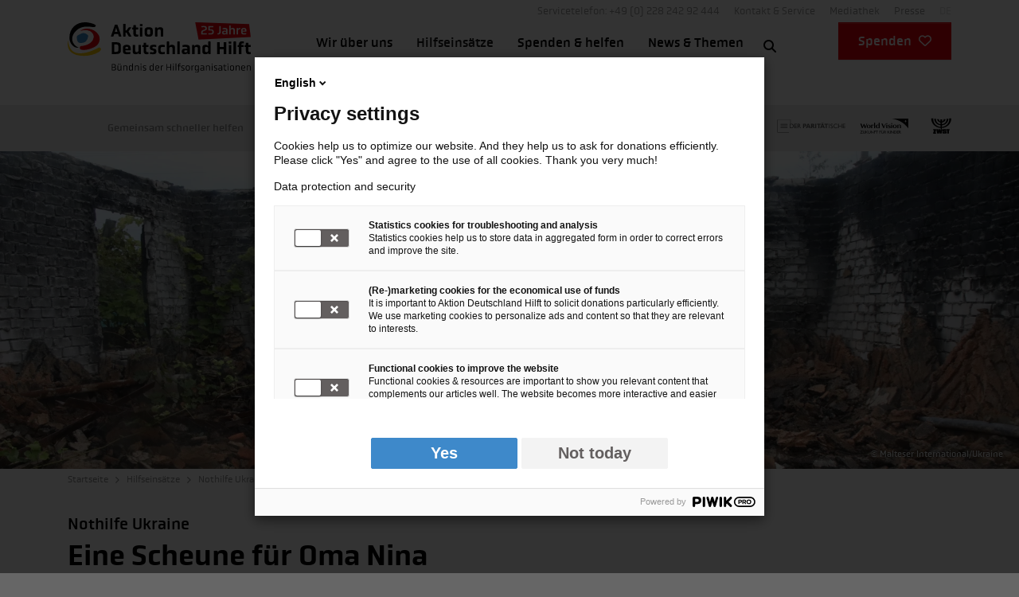

--- FILE ---
content_type: text/html; charset=utf-8
request_url: https://www.aktion-deutschland-hilft.de/de/hilfseinsaetze/nothilfe-ukraine/eine-scheune-fuer-oma-nina/
body_size: 61507
content:
<!DOCTYPE html>
<html lang="de-DE">
<head>
    <meta charset="utf-8">

<!-- 
	TYPO3 Programming by dkd Internet Service GmbH
	development // kommunikation // design
	www.dkd.de

	This website is powered by TYPO3 - inspiring people to share!
	TYPO3 is a free open source Content Management Framework initially created by Kasper Skaarhoj and licensed under GNU/GPL.
	TYPO3 is copyright 1998-2026 of Kasper Skaarhoj. Extensions are copyright of their respective owners.
	Information and contribution at https://typo3.org/
-->



<meta name="generator" content="TYPO3 CMS">
<meta name="description" content="Eine Rakete zerstörte ihr Wohnhaus bei Charkiw. Seitdem lebt die 82-Jährige Nina in einer Scheune. Malteser International machen ihren Zufluchtsort winterfest.">
<meta name="author" content="Aktion Deutschland Hilft - Bündnis deutscher Hilfsorganisationen">
<meta name="viewport" content="width=device-width, initial-scale=1">
<meta name="robots" content="index,follow">
<meta property="og:title" content="Eine Scheune für Oma Nina">
<meta property="og:description" content="Eine Rakete zerstörte ihr Wohnhaus bei Charkiw. Seitdem lebt die 82-Jährige Nina in einer Scheune. Malteser International machen ihren Zufluchtsort winterfest.">
<meta property="og:image" content="https://www.aktion-deutschland-hilft.de/fileadmin/_processed_/6/2/csm_ukraine-krieg-nina-oma-zerstoertes-haus-verlorene-existenz_5b2ee83c44.jpg">
<meta property="og:image:url" content="https://www.aktion-deutschland-hilft.de/fileadmin/_processed_/6/2/csm_ukraine-krieg-nina-oma-zerstoertes-haus-verlorene-existenz_5b2ee83c44.jpg">
<meta property="og:image:width" content="1920">
<meta property="og:image:height" content="598">
<meta property="og:site_name" content="Aktion Deutschland Hilft">
<meta property="og:type" content="article">
<meta name="twitter:title" content="Eine Scheune für Oma Nina">
<meta name="twitter:description" content="Eine Rakete zerstörte ihr Wohnhaus bei Charkiw. Seitdem lebt die 82-Jährige Nina in einer Scheune. Malteser International machen ihren Zufluchtsort winterfest.">
<meta name="twitter:card" content="summary_large_image">
<meta name="twitter:image" content="https://www.aktion-deutschland-hilft.de/fileadmin/_processed_/6/2/csm_ukraine-krieg-nina-oma-zerstoertes-haus-verlorene-existenz_5b2ee83c44.jpg">
<meta name="twitter:site" content="@AktionDHilft">
<meta name="format-detection" content="telephone=no">
<meta name="google-site-verification" content="ZzTknOuNSFxkJGXlHriHkhb4HPZumBxamBW5Ar5PDYk">
<meta name="facebook-domain-verification" content="ok71z1obe924qbjgv08inluw8kj37e">
<meta name="fb:app_id" content="203477086419719">


<style media="all">
.fa{font-family:Font Awesome\ 6 Free;font-family:var(--fa-style-family,"Font Awesome 6 Free");font-weight:900;font-weight:var(--fa-style,900)}.fa,.fa-brands,.fa-regular,.fa-solid,.fab,.far,.fas,a.external-link-new-window:before,a.link-external-new-window:before,a.link-external:before{-moz-osx-font-smoothing:grayscale;-webkit-font-smoothing:antialiased;display:inline-block;display:var(--fa-display,inline-block);font-feature-settings:normal;font-style:normal;font-variant:normal;line-height:1;text-rendering:auto}.fa-brands:before,.fa-regular:before,.fa-solid:before,.fa:before,.fab:before,.far:before,.fas:before,a.external-link-new-window:before,a.link-external-new-window:before,a.link-external:before{content:var(--fa)}.fa-classic,.fa-regular,.fa-solid,.far,.fas,a.external-link-new-window:before,a.link-external-new-window:before,a.link-external:before{font-family:Font Awesome\ 6 Free}.fa-brands,.fab{font-family:Font Awesome\ 6 Brands}a.external-link-new-window:before,a.link-external-new-window:before,a.link-external:before{-webkit-font-smoothing:antialiased;-moz-osx-font-smoothing:grayscale;display:inline-block;font-feature-settings:normal;font-style:normal;font-variant:normal;font-weight:400;line-height:1}@font-face{font-display:swap;font-family:Obvia;font-style:normal;font-weight:100;src:url(/_assets/e10ca1f65b7c7c865d578153d4451616/Build/fonts/obvia_light-webfont.6a8e2dd5.woff2) format("woff2"),url(/_assets/e10ca1f65b7c7c865d578153d4451616/Build/fonts/obvia_light-webfont.cb36cedc.woff) format("woff")}@font-face{font-display:swap;font-family:Obvia;font-style:normal;font-weight:300;src:url(/_assets/e10ca1f65b7c7c865d578153d4451616/Build/fonts/obvia_book-webfont.c327bc83.woff2) format("woff2"),url(/_assets/e10ca1f65b7c7c865d578153d4451616/Build/fonts/obvia_book-webfont.630b6c51.woff) format("woff")}@font-face{font-display:swap;font-family:Obvia;font-style:normal;font-weight:400;src:url(/_assets/e10ca1f65b7c7c865d578153d4451616/Build/fonts/obvia_regular-webfont.ea8721c0.woff2) format("woff2"),url(/_assets/e10ca1f65b7c7c865d578153d4451616/Build/fonts/obvia_regular-webfont.96da8100.woff) format("woff")}@font-face{font-display:swap;font-family:Obvia;font-style:normal;font-weight:700;src:url(/_assets/e10ca1f65b7c7c865d578153d4451616/Build/fonts/obvia_medium-webfont.7f22769b.woff2) format("woff2"),url(/_assets/e10ca1f65b7c7c865d578153d4451616/Build/fonts/obvia_medium-webfont.00f7ae12.woff) format("woff")}@font-face{font-display:swap;font-family:Obvia;font-style:normal;font-weight:900;src:url(/_assets/e10ca1f65b7c7c865d578153d4451616/Build/fonts/obvia_bold-webfont.d080121c.woff2) format("woff2"),url(/_assets/e10ca1f65b7c7c865d578153d4451616/Build/fonts/obvia_bold-webfont.03a81858.woff) format("woff")}.font-normal-bold{font-weight:400}.hide-scrollbars{-ms-overflow-style:none;scrollbar-width:none}.hide-scrollbars::-webkit-scrollbar{display:none}.required:after{content:"*"}.align-baseline{vertical-align:baseline!important}.align-top{vertical-align:top!important}.align-middle{vertical-align:middle!important}.align-bottom{vertical-align:bottom!important}.align-text-bottom{vertical-align:text-bottom!important}.align-text-top{vertical-align:text-top!important}.float-start{float:left!important}.float-end{float:right!important}.float-none{float:none!important}.object-fit-contain{-o-object-fit:contain!important;object-fit:contain!important}.object-fit-cover{-o-object-fit:cover!important;object-fit:cover!important}.object-fit-fill{-o-object-fit:fill!important;object-fit:fill!important}.object-fit-scale{-o-object-fit:scale-down!important;object-fit:scale-down!important}.object-fit-none{-o-object-fit:none!important;object-fit:none!important}.opacity-0{opacity:0!important}.opacity-25{opacity:.25!important}.opacity-50{opacity:.5!important}.opacity-75{opacity:.75!important}.opacity-100{opacity:1!important}.overflow-auto{overflow:auto!important}.overflow-hidden{overflow:hidden!important}.overflow-visible{overflow:visible!important}.overflow-scroll{overflow:scroll!important}.overflow-x-auto{overflow-x:auto!important}.overflow-x-hidden{overflow-x:hidden!important}.overflow-x-visible{overflow-x:visible!important}.overflow-x-scroll{overflow-x:scroll!important}.overflow-y-auto{overflow-y:auto!important}.overflow-y-hidden{overflow-y:hidden!important}.overflow-y-visible{overflow-y:visible!important}.overflow-y-scroll{overflow-y:scroll!important}.d-inline{display:inline!important}.d-inline-block{display:inline-block!important}.d-block{display:block!important}.d-grid{display:grid!important}.d-inline-grid{display:inline-grid!important}.d-table{display:table!important}.d-table-row{display:table-row!important}.d-table-cell{display:table-cell!important}.d-flex{display:flex!important}.d-inline-flex{display:inline-flex!important}.d-none{display:none!important}.shadow{box-shadow:0 1px 4px 0 rgba(0,0,0,.4)!important;box-shadow:var(--bs-box-shadow)!important}.shadow-sm{box-shadow:0 .125rem .25rem rgba(0,0,0,.075)!important;box-shadow:var(--bs-box-shadow-sm)!important}.shadow-lg{box-shadow:0 1rem 3rem rgba(0,0,0,.175)!important;box-shadow:var(--bs-box-shadow-lg)!important}.shadow-none{box-shadow:none!important}.focus-ring-primary{--bs-focus-ring-color:rgba(var(--bs-primary-rgb),var(--bs-focus-ring-opacity))}.focus-ring-secondary{--bs-focus-ring-color:rgba(var(--bs-secondary-rgb),var(--bs-focus-ring-opacity))}.focus-ring-success{--bs-focus-ring-color:rgba(var(--bs-success-rgb),var(--bs-focus-ring-opacity))}.focus-ring-info{--bs-focus-ring-color:rgba(var(--bs-info-rgb),var(--bs-focus-ring-opacity))}.focus-ring-warning{--bs-focus-ring-color:rgba(var(--bs-warning-rgb),var(--bs-focus-ring-opacity))}.focus-ring-danger{--bs-focus-ring-color:rgba(var(--bs-danger-rgb),var(--bs-focus-ring-opacity))}.focus-ring-light{--bs-focus-ring-color:rgba(var(--bs-light-rgb),var(--bs-focus-ring-opacity))}.focus-ring-lighter{--bs-focus-ring-color:rgba(var(--bs-lighter-rgb),var(--bs-focus-ring-opacity))}.focus-ring-mediumlight{--bs-focus-ring-color:rgba(var(--bs-mediumlight-rgb),var(--bs-focus-ring-opacity))}.focus-ring-medium{--bs-focus-ring-color:rgba(var(--bs-medium-rgb),var(--bs-focus-ring-opacity))}.focus-ring-mediumdark{--bs-focus-ring-color:rgba(var(--bs-mediumdark-rgb),var(--bs-focus-ring-opacity))}.focus-ring-dark{--bs-focus-ring-color:rgba(var(--bs-dark-rgb),var(--bs-focus-ring-opacity))}.focus-ring-black{--bs-focus-ring-color:rgba(var(--bs-black-rgb),var(--bs-focus-ring-opacity))}.position-static{position:static!important}.position-relative{position:relative!important}.position-absolute{position:absolute!important}.position-fixed{position:fixed!important}.position-sticky{position:sticky!important}.top-0{top:0!important}.top-4{top:4%!important}.top-50{top:50%!important}.top-100{top:100%!important}.bottom-0{bottom:0!important}.bottom-4{bottom:4%!important}.bottom-50{bottom:50%!important}.bottom-100{bottom:100%!important}.start-0{left:0!important}.start-4{left:4%!important}.start-50{left:50%!important}.start-100{left:100%!important}.end-0{right:0!important}.end-4{right:4%!important}.end-50{right:50%!important}.end-100{right:100%!important}.translate-middle{transform:translate(-50%,-50%)!important}.translate-middle-x{transform:translateX(-50%)!important}.translate-middle-y{transform:translateY(-50%)!important}.border{border:1px solid #777!important;border:var(--bs-border-width) var(--bs-border-style) var(--bs-border-color)!important}.border-0{border:0!important}.border-top{border-top:1px solid #777!important;border-top:var(--bs-border-width) var(--bs-border-style) var(--bs-border-color)!important}.border-top-0{border-top:0!important}.border-end{border-right:1px solid #777!important;border-right:var(--bs-border-width) var(--bs-border-style) var(--bs-border-color)!important}.border-end-0{border-right:0!important}.border-bottom{border-bottom:1px solid #777!important;border-bottom:var(--bs-border-width) var(--bs-border-style) var(--bs-border-color)!important}.border-bottom-0{border-bottom:0!important}.border-start{border-left:1px solid #777!important;border-left:var(--bs-border-width) var(--bs-border-style) var(--bs-border-color)!important}.border-start-0{border-left:0!important}.border-primary{--bs-border-opacity:1;border-color:#e6000a!important;border-color:rgba(var(--bs-primary-rgb),var(--bs-border-opacity))!important}.border-secondary{--bs-border-opacity:1;border-color:#000!important;border-color:rgba(var(--bs-secondary-rgb),var(--bs-border-opacity))!important}.border-success{--bs-border-opacity:1;border-color:#198754!important;border-color:rgba(var(--bs-success-rgb),var(--bs-border-opacity))!important}.border-info{--bs-border-opacity:1;border-color:#2686c7!important;border-color:rgba(var(--bs-info-rgb),var(--bs-border-opacity))!important}.border-warning{--bs-border-opacity:1;border-color:#ffde0e!important;border-color:rgba(var(--bs-warning-rgb),var(--bs-border-opacity))!important}.border-danger{--bs-border-opacity:1;border-color:#e6000a!important;border-color:rgba(var(--bs-danger-rgb),var(--bs-border-opacity))!important}.border-light{--bs-border-opacity:1;border-color:#ebebeb!important;border-color:rgba(var(--bs-light-rgb),var(--bs-border-opacity))!important}.border-lighter{--bs-border-opacity:1;border-color:#ccc!important;border-color:rgba(var(--bs-lighter-rgb),var(--bs-border-opacity))!important}.border-mediumlight{--bs-border-opacity:1;border-color:#999!important;border-color:rgba(var(--bs-mediumlight-rgb),var(--bs-border-opacity))!important}.border-medium{--bs-border-opacity:1;border-color:#777!important;border-color:rgba(var(--bs-medium-rgb),var(--bs-border-opacity))!important}.border-mediumdark{--bs-border-opacity:1;border-color:#666!important;border-color:rgba(var(--bs-mediumdark-rgb),var(--bs-border-opacity))!important}.border-dark{--bs-border-opacity:1;border-color:#44444a!important;border-color:rgba(var(--bs-dark-rgb),var(--bs-border-opacity))!important}.border-black{--bs-border-opacity:1;border-color:#000!important;border-color:rgba(var(--bs-black-rgb),var(--bs-border-opacity))!important}.border-white{--bs-border-opacity:1;border-color:#fff!important;border-color:rgba(var(--bs-white-rgb),var(--bs-border-opacity))!important}.border-primary-subtle{border-color:#9ec5fe!important;border-color:var(--bs-primary-border-subtle)!important}.border-secondary-subtle{border-color:#c4c8cb!important;border-color:var(--bs-secondary-border-subtle)!important}.border-success-subtle{border-color:#a3cfbb!important;border-color:var(--bs-success-border-subtle)!important}.border-info-subtle{border-color:#9eeaf9!important;border-color:var(--bs-info-border-subtle)!important}.border-warning-subtle{border-color:#ffe69c!important;border-color:var(--bs-warning-border-subtle)!important}.border-danger-subtle{border-color:#f1aeb5!important;border-color:var(--bs-danger-border-subtle)!important}.border-light-subtle{border-color:#e9ecef!important;border-color:var(--bs-light-border-subtle)!important}.border-dark-subtle{border-color:#adb5bd!important;border-color:var(--bs-dark-border-subtle)!important}.border-1{border-width:1px!important}.border-2{border-width:2px!important}.border-3{border-width:3px!important}.border-4{border-width:4px!important}.border-5{border-width:5px!important}.border-10{border-width:10px!important}.border-15{border-width:15px!important}.border-opacity-10{--bs-border-opacity:0.1}.border-opacity-25{--bs-border-opacity:0.25}.border-opacity-50{--bs-border-opacity:0.5}.border-opacity-75{--bs-border-opacity:0.75}.border-opacity-100{--bs-border-opacity:1}.w-25{width:25%!important}.w-50{width:50%!important}.w-75{width:75%!important}.w-100{width:100%!important}.w-auto{width:auto!important}.mw-100{max-width:100%!important}.vw-100{width:100vw!important}.min-vw-100{min-width:100vw!important}.h-25{height:25%!important}.h-50{height:50%!important}.h-75{height:75%!important}.h-100{height:100%!important}.h-auto{height:auto!important}.mh-100{max-height:100%!important}.vh-100{height:100vh!important}.min-vh-100{min-height:100vh!important}.flex-fill{flex:1 1 auto!important}.flex-row{flex-direction:row!important}.flex-column{flex-direction:column!important}.flex-row-reverse{flex-direction:row-reverse!important}.flex-column-reverse{flex-direction:column-reverse!important}.flex-grow-0{flex-grow:0!important}.flex-grow-1{flex-grow:1!important}.flex-shrink-0{flex-shrink:0!important}.flex-shrink-1{flex-shrink:1!important}.flex-wrap{flex-wrap:wrap!important}.flex-nowrap{flex-wrap:nowrap!important}.flex-wrap-reverse{flex-wrap:wrap-reverse!important}.justify-content-start{justify-content:flex-start!important}.justify-content-end{justify-content:flex-end!important}.justify-content-center{justify-content:center!important}.justify-content-between{justify-content:space-between!important}.justify-content-around{justify-content:space-around!important}.justify-content-evenly{justify-content:space-evenly!important}.align-items-start{align-items:flex-start!important}.align-items-end{align-items:flex-end!important}.align-items-center{align-items:center!important}.align-items-baseline{align-items:baseline!important}.align-items-stretch{align-items:stretch!important}.align-content-start{align-content:flex-start!important}.align-content-end{align-content:flex-end!important}.align-content-center{align-content:center!important}.align-content-between{align-content:space-between!important}.align-content-around{align-content:space-around!important}.align-content-stretch{align-content:stretch!important}.align-self-auto{align-self:auto!important}.align-self-start{align-self:flex-start!important}.align-self-end{align-self:flex-end!important}.align-self-center{align-self:center!important}.align-self-baseline{align-self:baseline!important}.align-self-stretch{align-self:stretch!important}.order-first{order:-1!important}.order-0{order:0!important}.order-1{order:1!important}.order-2{order:2!important}.order-3{order:3!important}.order-4{order:4!important}.order-5{order:5!important}.order-last{order:6!important}.m-0{margin:0!important}.m-1{margin:.3125rem!important}.m-2{margin:.625rem!important}.m-3{margin:.9375rem!important}.m-4{margin:1.25rem!important}.m-5{margin:1.875rem!important}.m-6{margin:2.8125rem!important}.m-7{margin:3.75rem!important}.m-8{margin:4.9996875rem!important}.m-auto{margin:auto!important}.mx-0{margin-left:0!important;margin-right:0!important}.mx-1{margin-left:.3125rem!important;margin-right:.3125rem!important}.mx-2{margin-left:.625rem!important;margin-right:.625rem!important}.mx-3{margin-left:.9375rem!important;margin-right:.9375rem!important}.mx-4{margin-left:1.25rem!important;margin-right:1.25rem!important}.mx-5{margin-left:1.875rem!important;margin-right:1.875rem!important}.mx-6{margin-left:2.8125rem!important;margin-right:2.8125rem!important}.mx-7{margin-left:3.75rem!important;margin-right:3.75rem!important}.mx-8{margin-left:4.9996875rem!important;margin-right:4.9996875rem!important}.mx-auto{margin-left:auto!important;margin-right:auto!important}.my-0{margin-bottom:0!important;margin-top:0!important}.my-1{margin-bottom:.3125rem!important;margin-top:.3125rem!important}.my-2{margin-bottom:.625rem!important;margin-top:.625rem!important}.my-3{margin-bottom:.9375rem!important;margin-top:.9375rem!important}.my-4{margin-bottom:1.25rem!important;margin-top:1.25rem!important}.my-5{margin-bottom:1.875rem!important;margin-top:1.875rem!important}.my-6{margin-bottom:2.8125rem!important;margin-top:2.8125rem!important}.my-7{margin-bottom:3.75rem!important;margin-top:3.75rem!important}.my-8{margin-bottom:4.9996875rem!important;margin-top:4.9996875rem!important}.my-auto{margin-bottom:auto!important;margin-top:auto!important}.mt-0{margin-top:0!important}.mt-1{margin-top:.3125rem!important}.mt-2{margin-top:.625rem!important}.mt-3{margin-top:.9375rem!important}.mt-4{margin-top:1.25rem!important}.mt-5{margin-top:1.875rem!important}.mt-6{margin-top:2.8125rem!important}.mt-7{margin-top:3.75rem!important}.mt-8{margin-top:4.9996875rem!important}.mt-auto{margin-top:auto!important}.me-0{margin-right:0!important}.me-1{margin-right:.3125rem!important}.me-2{margin-right:.625rem!important}.me-3{margin-right:.9375rem!important}.me-4{margin-right:1.25rem!important}.me-5{margin-right:1.875rem!important}.me-6{margin-right:2.8125rem!important}.me-7{margin-right:3.75rem!important}.me-8{margin-right:4.9996875rem!important}.me-auto{margin-right:auto!important}.mb-0{margin-bottom:0!important}.mb-1{margin-bottom:.3125rem!important}.mb-2{margin-bottom:.625rem!important}.mb-3{margin-bottom:.9375rem!important}.mb-4{margin-bottom:1.25rem!important}.mb-5{margin-bottom:1.875rem!important}.mb-6{margin-bottom:2.8125rem!important}.mb-7{margin-bottom:3.75rem!important}.mb-8{margin-bottom:4.9996875rem!important}.mb-auto{margin-bottom:auto!important}.ms-0{margin-left:0!important}.ms-1{margin-left:.3125rem!important}.ms-2{margin-left:.625rem!important}.ms-3{margin-left:.9375rem!important}.ms-4{margin-left:1.25rem!important}.ms-5{margin-left:1.875rem!important}.ms-6{margin-left:2.8125rem!important}.ms-7{margin-left:3.75rem!important}.ms-8{margin-left:4.9996875rem!important}.ms-auto{margin-left:auto!important}.m-n1{margin:-.3125rem!important}.m-n2{margin:-.625rem!important}.m-n3{margin:-.9375rem!important}.m-n4{margin:-1.25rem!important}.m-n5{margin:-1.875rem!important}.m-n6{margin:-2.8125rem!important}.m-n7{margin:-3.75rem!important}.m-n8{margin:-4.9996875rem!important}.mx-n1{margin-left:-.3125rem!important;margin-right:-.3125rem!important}.mx-n2{margin-left:-.625rem!important;margin-right:-.625rem!important}.mx-n3{margin-left:-.9375rem!important;margin-right:-.9375rem!important}.mx-n4{margin-left:-1.25rem!important;margin-right:-1.25rem!important}.mx-n5{margin-left:-1.875rem!important;margin-right:-1.875rem!important}.mx-n6{margin-left:-2.8125rem!important;margin-right:-2.8125rem!important}.mx-n7{margin-left:-3.75rem!important;margin-right:-3.75rem!important}.mx-n8{margin-left:-4.9996875rem!important;margin-right:-4.9996875rem!important}.my-n1{margin-bottom:-.3125rem!important;margin-top:-.3125rem!important}.my-n2{margin-bottom:-.625rem!important;margin-top:-.625rem!important}.my-n3{margin-bottom:-.9375rem!important;margin-top:-.9375rem!important}.my-n4{margin-bottom:-1.25rem!important;margin-top:-1.25rem!important}.my-n5{margin-bottom:-1.875rem!important;margin-top:-1.875rem!important}.my-n6{margin-bottom:-2.8125rem!important;margin-top:-2.8125rem!important}.my-n7{margin-bottom:-3.75rem!important;margin-top:-3.75rem!important}.my-n8{margin-bottom:-4.9996875rem!important;margin-top:-4.9996875rem!important}.mt-n1{margin-top:-.3125rem!important}.mt-n2{margin-top:-.625rem!important}.mt-n3{margin-top:-.9375rem!important}.mt-n4{margin-top:-1.25rem!important}.mt-n5{margin-top:-1.875rem!important}.mt-n6{margin-top:-2.8125rem!important}.mt-n7{margin-top:-3.75rem!important}.mt-n8{margin-top:-4.9996875rem!important}.me-n1{margin-right:-.3125rem!important}.me-n2{margin-right:-.625rem!important}.me-n3{margin-right:-.9375rem!important}.me-n4{margin-right:-1.25rem!important}.me-n5{margin-right:-1.875rem!important}.me-n6{margin-right:-2.8125rem!important}.me-n7{margin-right:-3.75rem!important}.me-n8{margin-right:-4.9996875rem!important}.mb-n1{margin-bottom:-.3125rem!important}.mb-n2{margin-bottom:-.625rem!important}.mb-n3{margin-bottom:-.9375rem!important}.mb-n4{margin-bottom:-1.25rem!important}.mb-n5{margin-bottom:-1.875rem!important}.mb-n6{margin-bottom:-2.8125rem!important}.mb-n7{margin-bottom:-3.75rem!important}.mb-n8{margin-bottom:-4.9996875rem!important}.ms-n1{margin-left:-.3125rem!important}.ms-n2{margin-left:-.625rem!important}.ms-n3{margin-left:-.9375rem!important}.ms-n4{margin-left:-1.25rem!important}.ms-n5{margin-left:-1.875rem!important}.ms-n6{margin-left:-2.8125rem!important}.ms-n7{margin-left:-3.75rem!important}.ms-n8{margin-left:-4.9996875rem!important}.p-0{padding:0!important}.p-1{padding:.3125rem!important}.p-2{padding:.625rem!important}.p-3{padding:.9375rem!important}.p-4{padding:1.25rem!important}.p-5{padding:1.875rem!important}.p-6{padding:2.8125rem!important}.p-7{padding:3.75rem!important}.p-8{padding:4.9996875rem!important}.px-0{padding-left:0!important;padding-right:0!important}.px-1{padding-left:.3125rem!important;padding-right:.3125rem!important}.px-2{padding-left:.625rem!important;padding-right:.625rem!important}.px-3{padding-left:.9375rem!important;padding-right:.9375rem!important}.px-4{padding-left:1.25rem!important;padding-right:1.25rem!important}.px-5{padding-left:1.875rem!important;padding-right:1.875rem!important}.px-6{padding-left:2.8125rem!important;padding-right:2.8125rem!important}.px-7{padding-left:3.75rem!important;padding-right:3.75rem!important}.px-8{padding-left:4.9996875rem!important;padding-right:4.9996875rem!important}.py-0{padding-bottom:0!important;padding-top:0!important}.py-1{padding-bottom:.3125rem!important;padding-top:.3125rem!important}.py-2{padding-bottom:.625rem!important;padding-top:.625rem!important}.py-3{padding-bottom:.9375rem!important;padding-top:.9375rem!important}.py-4{padding-bottom:1.25rem!important;padding-top:1.25rem!important}.py-5{padding-bottom:1.875rem!important;padding-top:1.875rem!important}.py-6{padding-bottom:2.8125rem!important;padding-top:2.8125rem!important}.py-7{padding-bottom:3.75rem!important;padding-top:3.75rem!important}.py-8{padding-bottom:4.9996875rem!important;padding-top:4.9996875rem!important}.pt-0{padding-top:0!important}.pt-1{padding-top:.3125rem!important}.pt-2{padding-top:.625rem!important}.pt-3{padding-top:.9375rem!important}.pt-4{padding-top:1.25rem!important}.pt-5{padding-top:1.875rem!important}.pt-6{padding-top:2.8125rem!important}.pt-7{padding-top:3.75rem!important}.pt-8{padding-top:4.9996875rem!important}.pe-0{padding-right:0!important}.pe-1{padding-right:.3125rem!important}.pe-2{padding-right:.625rem!important}.pe-3{padding-right:.9375rem!important}.pe-4{padding-right:1.25rem!important}.pe-5{padding-right:1.875rem!important}.pe-6{padding-right:2.8125rem!important}.pe-7{padding-right:3.75rem!important}.pe-8{padding-right:4.9996875rem!important}.pb-0{padding-bottom:0!important}.pb-1{padding-bottom:.3125rem!important}.pb-2{padding-bottom:.625rem!important}.pb-3{padding-bottom:.9375rem!important}.pb-4{padding-bottom:1.25rem!important}.pb-5{padding-bottom:1.875rem!important}.pb-6{padding-bottom:2.8125rem!important}.pb-7{padding-bottom:3.75rem!important}.pb-8{padding-bottom:4.9996875rem!important}.ps-0{padding-left:0!important}.ps-1{padding-left:.3125rem!important}.ps-2{padding-left:.625rem!important}.ps-3{padding-left:.9375rem!important}.ps-4{padding-left:1.25rem!important}.ps-5{padding-left:1.875rem!important}.ps-6{padding-left:2.8125rem!important}.ps-7{padding-left:3.75rem!important}.ps-8{padding-left:4.9996875rem!important}.gap-0{gap:0!important}.gap-1{gap:.3125rem!important}.gap-2{gap:.625rem!important}.gap-3{gap:.9375rem!important}.gap-4{gap:1.25rem!important}.gap-5{gap:1.875rem!important}.gap-6{gap:2.8125rem!important}.gap-7{gap:3.75rem!important}.gap-8{gap:4.9996875rem!important}.row-gap-0{row-gap:0!important}.row-gap-1{row-gap:.3125rem!important}.row-gap-2{row-gap:.625rem!important}.row-gap-3{row-gap:.9375rem!important}.row-gap-4{row-gap:1.25rem!important}.row-gap-5{row-gap:1.875rem!important}.row-gap-6{row-gap:2.8125rem!important}.row-gap-7{row-gap:3.75rem!important}.row-gap-8{row-gap:4.9996875rem!important}.column-gap-0{-moz-column-gap:0!important;column-gap:0!important}.column-gap-1{-moz-column-gap:.3125rem!important;column-gap:.3125rem!important}.column-gap-2{-moz-column-gap:.625rem!important;column-gap:.625rem!important}.column-gap-3{-moz-column-gap:.9375rem!important;column-gap:.9375rem!important}.column-gap-4{-moz-column-gap:1.25rem!important;column-gap:1.25rem!important}.column-gap-5{-moz-column-gap:1.875rem!important;column-gap:1.875rem!important}.column-gap-6{-moz-column-gap:2.8125rem!important;column-gap:2.8125rem!important}.column-gap-7{-moz-column-gap:3.75rem!important;column-gap:3.75rem!important}.column-gap-8{-moz-column-gap:4.9996875rem!important;column-gap:4.9996875rem!important}.font-monospace{font-family:SFMono-Regular,Menlo,Monaco,Consolas,Liberation Mono,Courier New,monospace!important;font-family:var(--bs-font-monospace)!important}.fs-1{font-size:calc(1.35rem + 1.2vw)!important}.fs-2{font-size:calc(1.325rem + .9vw)!important}.fs-3,.fs-4{font-size:calc(1.275rem + .3vw)!important}.fs-5{font-size:1.25rem!important}.fs-6,.fs-7{font-size:1.125rem!important}.fst-italic{font-style:italic!important}.fst-normal{font-style:normal!important}.fw-lighter{font-weight:100!important}.fw-light{font-weight:300!important}.fw-normal{font-weight:400!important}.fw-medium{font-weight:500!important}.fw-semibold{font-weight:600!important}.fw-bold{font-weight:700!important}.fw-bolder{font-weight:900!important}.lh-1{line-height:1!important}.lh-sm{line-height:1.25!important}.lh-base{line-height:1.42857!important}.lh-lg{line-height:2!important}.text-start{text-align:left!important}.text-end{text-align:right!important}.text-center{text-align:center!important}.text-decoration-none{-webkit-text-decoration:none!important;text-decoration:none!important}.text-decoration-underline{-webkit-text-decoration:underline!important;text-decoration:underline!important}.text-decoration-line-through{-webkit-text-decoration:line-through!important;text-decoration:line-through!important}.text-lowercase{text-transform:lowercase!important}.text-uppercase{text-transform:uppercase!important}.text-capitalize{text-transform:capitalize!important}.text-wrap{white-space:normal!important}.text-nowrap{white-space:nowrap!important}.text-break{word-wrap:break-word!important;word-break:break-word!important}.text-primary{--bs-text-opacity:1;color:#e6000a!important;color:rgba(var(--bs-primary-rgb),var(--bs-text-opacity))!important}.text-secondary{--bs-text-opacity:1;color:#000!important;color:rgba(var(--bs-secondary-rgb),var(--bs-text-opacity))!important}.text-success{--bs-text-opacity:1;color:#198754!important;color:rgba(var(--bs-success-rgb),var(--bs-text-opacity))!important}.text-info{--bs-text-opacity:1;color:#2686c7!important;color:rgba(var(--bs-info-rgb),var(--bs-text-opacity))!important}.text-warning{--bs-text-opacity:1;color:#ffde0e!important;color:rgba(var(--bs-warning-rgb),var(--bs-text-opacity))!important}.text-danger{--bs-text-opacity:1;color:#e6000a!important;color:rgba(var(--bs-danger-rgb),var(--bs-text-opacity))!important}.text-light{--bs-text-opacity:1;color:#ebebeb!important;color:rgba(var(--bs-light-rgb),var(--bs-text-opacity))!important}.text-lighter{--bs-text-opacity:1;color:#ccc!important;color:rgba(var(--bs-lighter-rgb),var(--bs-text-opacity))!important}.text-mediumlight{--bs-text-opacity:1;color:#999!important;color:rgba(var(--bs-mediumlight-rgb),var(--bs-text-opacity))!important}.text-medium{--bs-text-opacity:1;color:#777!important;color:rgba(var(--bs-medium-rgb),var(--bs-text-opacity))!important}.text-mediumdark{--bs-text-opacity:1;color:#666!important;color:rgba(var(--bs-mediumdark-rgb),var(--bs-text-opacity))!important}.text-dark{--bs-text-opacity:1;color:#44444a!important;color:rgba(var(--bs-dark-rgb),var(--bs-text-opacity))!important}.text-black{--bs-text-opacity:1;color:#000!important;color:rgba(var(--bs-black-rgb),var(--bs-text-opacity))!important}.text-white{--bs-text-opacity:1;color:#fff!important;color:rgba(var(--bs-white-rgb),var(--bs-text-opacity))!important}.text-body{--bs-text-opacity:1;color:#000!important;color:rgba(var(--bs-body-color-rgb),var(--bs-text-opacity))!important}.text-muted{--bs-text-opacity:1;color:rgba(33,37,41,.75)!important;color:var(--bs-secondary-color)!important}.text-black-50{--bs-text-opacity:1;color:rgba(0,0,0,.5)!important}.text-white-50{--bs-text-opacity:1;color:hsla(0,0%,100%,.5)!important}.text-body-secondary{--bs-text-opacity:1;color:rgba(33,37,41,.75)!important;color:var(--bs-secondary-color)!important}.text-body-tertiary{--bs-text-opacity:1;color:rgba(33,37,41,.5)!important;color:var(--bs-tertiary-color)!important}.text-body-emphasis{--bs-text-opacity:1;color:#000!important;color:var(--bs-emphasis-color)!important}.text-reset{--bs-text-opacity:1;color:inherit!important}.text-opacity-25{--bs-text-opacity:0.25}.text-opacity-50{--bs-text-opacity:0.5}.text-opacity-75{--bs-text-opacity:0.75}.text-opacity-100{--bs-text-opacity:1}.text-primary-emphasis{color:#052c65!important;color:var(--bs-primary-text-emphasis)!important}.text-secondary-emphasis{color:#2b2f32!important;color:var(--bs-secondary-text-emphasis)!important}.text-success-emphasis{color:#0a3622!important;color:var(--bs-success-text-emphasis)!important}.text-info-emphasis{color:#055160!important;color:var(--bs-info-text-emphasis)!important}.text-warning-emphasis{color:#664d03!important;color:var(--bs-warning-text-emphasis)!important}.text-danger-emphasis{color:#58151c!important;color:var(--bs-danger-text-emphasis)!important}.text-light-emphasis{color:#495057!important;color:var(--bs-light-text-emphasis)!important}.text-dark-emphasis{color:#495057!important;color:var(--bs-dark-text-emphasis)!important}.link-opacity-10,.link-opacity-10-hover:hover{--bs-link-opacity:0.1}.link-opacity-25,.link-opacity-25-hover:hover{--bs-link-opacity:0.25}.link-opacity-50,.link-opacity-50-hover:hover{--bs-link-opacity:0.5}.link-opacity-75,.link-opacity-75-hover:hover{--bs-link-opacity:0.75}.link-opacity-100,.link-opacity-100-hover:hover{--bs-link-opacity:1}.link-offset-1,.link-offset-1-hover:hover{text-underline-offset:.125em!important}.link-offset-2,.link-offset-2-hover:hover{text-underline-offset:.25em!important}.link-offset-3,.link-offset-3-hover:hover{text-underline-offset:.375em!important}.link-underline-primary{--bs-link-underline-opacity:1;text-decoration-color:#e6000a!important;text-decoration-color:rgba(var(--bs-primary-rgb),var(--bs-link-underline-opacity))!important}.link-underline-secondary{--bs-link-underline-opacity:1;text-decoration-color:#000!important;text-decoration-color:rgba(var(--bs-secondary-rgb),var(--bs-link-underline-opacity))!important}.link-underline-success{--bs-link-underline-opacity:1;text-decoration-color:#198754!important;text-decoration-color:rgba(var(--bs-success-rgb),var(--bs-link-underline-opacity))!important}.link-underline-info{--bs-link-underline-opacity:1;text-decoration-color:#2686c7!important;text-decoration-color:rgba(var(--bs-info-rgb),var(--bs-link-underline-opacity))!important}.link-underline-warning{--bs-link-underline-opacity:1;text-decoration-color:#ffde0e!important;text-decoration-color:rgba(var(--bs-warning-rgb),var(--bs-link-underline-opacity))!important}.link-underline-danger{--bs-link-underline-opacity:1;text-decoration-color:#e6000a!important;text-decoration-color:rgba(var(--bs-danger-rgb),var(--bs-link-underline-opacity))!important}.link-underline-light{--bs-link-underline-opacity:1;text-decoration-color:#ebebeb!important;text-decoration-color:rgba(var(--bs-light-rgb),var(--bs-link-underline-opacity))!important}.link-underline-lighter{--bs-link-underline-opacity:1;text-decoration-color:#ccc!important;text-decoration-color:rgba(var(--bs-lighter-rgb),var(--bs-link-underline-opacity))!important}.link-underline-mediumlight{--bs-link-underline-opacity:1;text-decoration-color:#999!important;text-decoration-color:rgba(var(--bs-mediumlight-rgb),var(--bs-link-underline-opacity))!important}.link-underline-medium{--bs-link-underline-opacity:1;text-decoration-color:#777!important;text-decoration-color:rgba(var(--bs-medium-rgb),var(--bs-link-underline-opacity))!important}.link-underline-mediumdark{--bs-link-underline-opacity:1;text-decoration-color:#666!important;text-decoration-color:rgba(var(--bs-mediumdark-rgb),var(--bs-link-underline-opacity))!important}.link-underline-dark{--bs-link-underline-opacity:1;text-decoration-color:#44444a!important;text-decoration-color:rgba(var(--bs-dark-rgb),var(--bs-link-underline-opacity))!important}.link-underline-black{--bs-link-underline-opacity:1;text-decoration-color:#000!important;text-decoration-color:rgba(var(--bs-black-rgb),var(--bs-link-underline-opacity))!important}.link-underline{--bs-link-underline-opacity:1;text-decoration-color:#e6000a!important;text-decoration-color:rgba(var(--bs-link-color-rgb),var(--bs-link-underline-opacity,1))!important}.link-underline-opacity-0,.link-underline-opacity-0-hover:hover{--bs-link-underline-opacity:0}.link-underline-opacity-10,.link-underline-opacity-10-hover:hover{--bs-link-underline-opacity:0.1}.link-underline-opacity-25,.link-underline-opacity-25-hover:hover{--bs-link-underline-opacity:0.25}.link-underline-opacity-50,.link-underline-opacity-50-hover:hover{--bs-link-underline-opacity:0.5}.link-underline-opacity-75,.link-underline-opacity-75-hover:hover{--bs-link-underline-opacity:0.75}.link-underline-opacity-100,.link-underline-opacity-100-hover:hover{--bs-link-underline-opacity:1}.bg-primary{--bs-bg-opacity:1;background-color:#e6000a!important;background-color:rgba(var(--bs-primary-rgb),var(--bs-bg-opacity))!important}.bg-secondary{--bs-bg-opacity:1;background-color:#000!important;background-color:rgba(var(--bs-secondary-rgb),var(--bs-bg-opacity))!important}.bg-success{--bs-bg-opacity:1;background-color:#198754!important;background-color:rgba(var(--bs-success-rgb),var(--bs-bg-opacity))!important}.bg-info{--bs-bg-opacity:1;background-color:#2686c7!important;background-color:rgba(var(--bs-info-rgb),var(--bs-bg-opacity))!important}.bg-warning{--bs-bg-opacity:1;background-color:#ffde0e!important;background-color:rgba(var(--bs-warning-rgb),var(--bs-bg-opacity))!important}.bg-danger{--bs-bg-opacity:1;background-color:#e6000a!important;background-color:rgba(var(--bs-danger-rgb),var(--bs-bg-opacity))!important}.bg-light{--bs-bg-opacity:1;background-color:#ebebeb!important;background-color:rgba(var(--bs-light-rgb),var(--bs-bg-opacity))!important}.bg-lighter{--bs-bg-opacity:1;background-color:#ccc!important;background-color:rgba(var(--bs-lighter-rgb),var(--bs-bg-opacity))!important}.bg-mediumlight{--bs-bg-opacity:1;background-color:#999!important;background-color:rgba(var(--bs-mediumlight-rgb),var(--bs-bg-opacity))!important}.bg-medium{--bs-bg-opacity:1;background-color:#777!important;background-color:rgba(var(--bs-medium-rgb),var(--bs-bg-opacity))!important}.bg-mediumdark{--bs-bg-opacity:1;background-color:#666!important;background-color:rgba(var(--bs-mediumdark-rgb),var(--bs-bg-opacity))!important}.bg-dark{--bs-bg-opacity:1;background-color:#44444a!important;background-color:rgba(var(--bs-dark-rgb),var(--bs-bg-opacity))!important}.bg-black{--bs-bg-opacity:1;background-color:#000!important;background-color:rgba(var(--bs-black-rgb),var(--bs-bg-opacity))!important}.bg-white{--bs-bg-opacity:1;background-color:#fff!important;background-color:rgba(var(--bs-white-rgb),var(--bs-bg-opacity))!important}.bg-body{--bs-bg-opacity:1;background-color:#fff!important;background-color:rgba(var(--bs-body-bg-rgb),var(--bs-bg-opacity))!important}.bg-transparent{--bs-bg-opacity:1;background-color:transparent!important}.bg-body-secondary{--bs-bg-opacity:1;background-color:#e9ecef!important;background-color:rgba(var(--bs-secondary-bg-rgb),var(--bs-bg-opacity))!important}.bg-body-tertiary{--bs-bg-opacity:1;background-color:#f8f9fa!important;background-color:rgba(var(--bs-tertiary-bg-rgb),var(--bs-bg-opacity))!important}.bg-opacity-10{--bs-bg-opacity:0.1}.bg-opacity-25{--bs-bg-opacity:0.25}.bg-opacity-50{--bs-bg-opacity:0.5}.bg-opacity-75{--bs-bg-opacity:0.75}.bg-opacity-100{--bs-bg-opacity:1}.bg-primary-subtle{background-color:#cfe2ff!important;background-color:var(--bs-primary-bg-subtle)!important}.bg-secondary-subtle{background-color:#e2e3e5!important;background-color:var(--bs-secondary-bg-subtle)!important}.bg-success-subtle{background-color:#d1e7dd!important;background-color:var(--bs-success-bg-subtle)!important}.bg-info-subtle{background-color:#cff4fc!important;background-color:var(--bs-info-bg-subtle)!important}.bg-warning-subtle{background-color:#fff3cd!important;background-color:var(--bs-warning-bg-subtle)!important}.bg-danger-subtle{background-color:#f8d7da!important;background-color:var(--bs-danger-bg-subtle)!important}.bg-light-subtle{background-color:#fcfcfd!important;background-color:var(--bs-light-bg-subtle)!important}.bg-dark-subtle{background-color:#ced4da!important;background-color:var(--bs-dark-bg-subtle)!important}.bg-gradient{background-image:linear-gradient(180deg,hsla(0,0%,100%,.15),hsla(0,0%,100%,0))!important;background-image:var(--bs-gradient)!important}.user-select-all{-webkit-user-select:all!important;-moz-user-select:all!important;user-select:all!important}.user-select-auto{-webkit-user-select:auto!important;-moz-user-select:auto!important;user-select:auto!important}.user-select-none{-webkit-user-select:none!important;-moz-user-select:none!important;user-select:none!important}.pe-none{pointer-events:none!important}.pe-auto{pointer-events:auto!important}.rounded{border-radius:0!important;border-radius:var(--bs-border-radius)!important}.rounded-0,.rounded-1{border-radius:0!important}.rounded-1{border-radius:var(--bs-border-radius-sm)!important}.rounded-2{border-radius:0!important;border-radius:var(--bs-border-radius)!important}.rounded-3{border-radius:0!important;border-radius:var(--bs-border-radius-lg)!important}.rounded-4{border-radius:1rem!important;border-radius:var(--bs-border-radius-xl)!important}.rounded-5{border-radius:2rem!important;border-radius:var(--bs-border-radius-xxl)!important}.rounded-circle{border-radius:50%!important}.rounded-pill{border-radius:50rem!important;border-radius:var(--bs-border-radius-pill)!important}.rounded-top{border-top-left-radius:0!important;border-top-left-radius:var(--bs-border-radius)!important;border-top-right-radius:0!important;border-top-right-radius:var(--bs-border-radius)!important}.rounded-top-0,.rounded-top-1{border-top-left-radius:0!important;border-top-right-radius:0!important}.rounded-top-1{border-top-left-radius:var(--bs-border-radius-sm)!important;border-top-right-radius:var(--bs-border-radius-sm)!important}.rounded-top-2{border-top-left-radius:0!important;border-top-left-radius:var(--bs-border-radius)!important;border-top-right-radius:0!important;border-top-right-radius:var(--bs-border-radius)!important}.rounded-top-3{border-top-left-radius:0!important;border-top-left-radius:var(--bs-border-radius-lg)!important;border-top-right-radius:0!important;border-top-right-radius:var(--bs-border-radius-lg)!important}.rounded-top-4{border-top-left-radius:1rem!important;border-top-left-radius:var(--bs-border-radius-xl)!important;border-top-right-radius:1rem!important;border-top-right-radius:var(--bs-border-radius-xl)!important}.rounded-top-5{border-top-left-radius:2rem!important;border-top-left-radius:var(--bs-border-radius-xxl)!important;border-top-right-radius:2rem!important;border-top-right-radius:var(--bs-border-radius-xxl)!important}.rounded-top-circle{border-top-left-radius:50%!important;border-top-right-radius:50%!important}.rounded-top-pill{border-top-left-radius:50rem!important;border-top-left-radius:var(--bs-border-radius-pill)!important;border-top-right-radius:50rem!important;border-top-right-radius:var(--bs-border-radius-pill)!important}.rounded-end{border-bottom-right-radius:0!important;border-bottom-right-radius:var(--bs-border-radius)!important;border-top-right-radius:0!important;border-top-right-radius:var(--bs-border-radius)!important}.rounded-end-0,.rounded-end-1{border-bottom-right-radius:0!important;border-top-right-radius:0!important}.rounded-end-1{border-bottom-right-radius:var(--bs-border-radius-sm)!important;border-top-right-radius:var(--bs-border-radius-sm)!important}.rounded-end-2{border-bottom-right-radius:0!important;border-bottom-right-radius:var(--bs-border-radius)!important;border-top-right-radius:0!important;border-top-right-radius:var(--bs-border-radius)!important}.rounded-end-3{border-bottom-right-radius:0!important;border-bottom-right-radius:var(--bs-border-radius-lg)!important;border-top-right-radius:0!important;border-top-right-radius:var(--bs-border-radius-lg)!important}.rounded-end-4{border-bottom-right-radius:1rem!important;border-bottom-right-radius:var(--bs-border-radius-xl)!important;border-top-right-radius:1rem!important;border-top-right-radius:var(--bs-border-radius-xl)!important}.rounded-end-5{border-bottom-right-radius:2rem!important;border-bottom-right-radius:var(--bs-border-radius-xxl)!important;border-top-right-radius:2rem!important;border-top-right-radius:var(--bs-border-radius-xxl)!important}.rounded-end-circle{border-bottom-right-radius:50%!important;border-top-right-radius:50%!important}.rounded-end-pill{border-bottom-right-radius:50rem!important;border-bottom-right-radius:var(--bs-border-radius-pill)!important;border-top-right-radius:50rem!important;border-top-right-radius:var(--bs-border-radius-pill)!important}.rounded-bottom{border-bottom-left-radius:0!important;border-bottom-left-radius:var(--bs-border-radius)!important;border-bottom-right-radius:0!important;border-bottom-right-radius:var(--bs-border-radius)!important}.rounded-bottom-0,.rounded-bottom-1{border-bottom-left-radius:0!important;border-bottom-right-radius:0!important}.rounded-bottom-1{border-bottom-left-radius:var(--bs-border-radius-sm)!important;border-bottom-right-radius:var(--bs-border-radius-sm)!important}.rounded-bottom-2{border-bottom-left-radius:0!important;border-bottom-left-radius:var(--bs-border-radius)!important;border-bottom-right-radius:0!important;border-bottom-right-radius:var(--bs-border-radius)!important}.rounded-bottom-3{border-bottom-left-radius:0!important;border-bottom-left-radius:var(--bs-border-radius-lg)!important;border-bottom-right-radius:0!important;border-bottom-right-radius:var(--bs-border-radius-lg)!important}.rounded-bottom-4{border-bottom-left-radius:1rem!important;border-bottom-left-radius:var(--bs-border-radius-xl)!important;border-bottom-right-radius:1rem!important;border-bottom-right-radius:var(--bs-border-radius-xl)!important}.rounded-bottom-5{border-bottom-left-radius:2rem!important;border-bottom-left-radius:var(--bs-border-radius-xxl)!important;border-bottom-right-radius:2rem!important;border-bottom-right-radius:var(--bs-border-radius-xxl)!important}.rounded-bottom-circle{border-bottom-left-radius:50%!important;border-bottom-right-radius:50%!important}.rounded-bottom-pill{border-bottom-left-radius:50rem!important;border-bottom-left-radius:var(--bs-border-radius-pill)!important;border-bottom-right-radius:50rem!important;border-bottom-right-radius:var(--bs-border-radius-pill)!important}.rounded-start{border-bottom-left-radius:0!important;border-bottom-left-radius:var(--bs-border-radius)!important;border-top-left-radius:0!important;border-top-left-radius:var(--bs-border-radius)!important}.rounded-start-0,.rounded-start-1{border-bottom-left-radius:0!important;border-top-left-radius:0!important}.rounded-start-1{border-bottom-left-radius:var(--bs-border-radius-sm)!important;border-top-left-radius:var(--bs-border-radius-sm)!important}.rounded-start-2{border-bottom-left-radius:0!important;border-bottom-left-radius:var(--bs-border-radius)!important;border-top-left-radius:0!important;border-top-left-radius:var(--bs-border-radius)!important}.rounded-start-3{border-bottom-left-radius:0!important;border-bottom-left-radius:var(--bs-border-radius-lg)!important;border-top-left-radius:0!important;border-top-left-radius:var(--bs-border-radius-lg)!important}.rounded-start-4{border-bottom-left-radius:1rem!important;border-bottom-left-radius:var(--bs-border-radius-xl)!important;border-top-left-radius:1rem!important;border-top-left-radius:var(--bs-border-radius-xl)!important}.rounded-start-5{border-bottom-left-radius:2rem!important;border-bottom-left-radius:var(--bs-border-radius-xxl)!important;border-top-left-radius:2rem!important;border-top-left-radius:var(--bs-border-radius-xxl)!important}.rounded-start-circle{border-bottom-left-radius:50%!important;border-top-left-radius:50%!important}.rounded-start-pill{border-bottom-left-radius:50rem!important;border-bottom-left-radius:var(--bs-border-radius-pill)!important;border-top-left-radius:50rem!important;border-top-left-radius:var(--bs-border-radius-pill)!important}.visible{visibility:visible!important}.invisible{visibility:hidden!important}.z-n1{z-index:-1!important}.z-0{z-index:0!important}.z-1{z-index:1!important}.z-2{z-index:2!important}.z-3{z-index:3!important}@media(min-width:576px){.float-sm-start{float:left!important}.float-sm-end{float:right!important}.float-sm-none{float:none!important}.object-fit-sm-contain{-o-object-fit:contain!important;object-fit:contain!important}.object-fit-sm-cover{-o-object-fit:cover!important;object-fit:cover!important}.object-fit-sm-fill{-o-object-fit:fill!important;object-fit:fill!important}.object-fit-sm-scale{-o-object-fit:scale-down!important;object-fit:scale-down!important}.object-fit-sm-none{-o-object-fit:none!important;object-fit:none!important}.d-sm-inline{display:inline!important}.d-sm-inline-block{display:inline-block!important}.d-sm-block{display:block!important}.d-sm-grid{display:grid!important}.d-sm-inline-grid{display:inline-grid!important}.d-sm-table{display:table!important}.d-sm-table-row{display:table-row!important}.d-sm-table-cell{display:table-cell!important}.d-sm-flex{display:flex!important}.d-sm-inline-flex{display:inline-flex!important}.d-sm-none{display:none!important}.flex-sm-fill{flex:1 1 auto!important}.flex-sm-row{flex-direction:row!important}.flex-sm-column{flex-direction:column!important}.flex-sm-row-reverse{flex-direction:row-reverse!important}.flex-sm-column-reverse{flex-direction:column-reverse!important}.flex-sm-grow-0{flex-grow:0!important}.flex-sm-grow-1{flex-grow:1!important}.flex-sm-shrink-0{flex-shrink:0!important}.flex-sm-shrink-1{flex-shrink:1!important}.flex-sm-wrap{flex-wrap:wrap!important}.flex-sm-nowrap{flex-wrap:nowrap!important}.flex-sm-wrap-reverse{flex-wrap:wrap-reverse!important}.justify-content-sm-start{justify-content:flex-start!important}.justify-content-sm-end{justify-content:flex-end!important}.justify-content-sm-center{justify-content:center!important}.justify-content-sm-between{justify-content:space-between!important}.justify-content-sm-around{justify-content:space-around!important}.justify-content-sm-evenly{justify-content:space-evenly!important}.align-items-sm-start{align-items:flex-start!important}.align-items-sm-end{align-items:flex-end!important}.align-items-sm-center{align-items:center!important}.align-items-sm-baseline{align-items:baseline!important}.align-items-sm-stretch{align-items:stretch!important}.align-content-sm-start{align-content:flex-start!important}.align-content-sm-end{align-content:flex-end!important}.align-content-sm-center{align-content:center!important}.align-content-sm-between{align-content:space-between!important}.align-content-sm-around{align-content:space-around!important}.align-content-sm-stretch{align-content:stretch!important}.align-self-sm-auto{align-self:auto!important}.align-self-sm-start{align-self:flex-start!important}.align-self-sm-end{align-self:flex-end!important}.align-self-sm-center{align-self:center!important}.align-self-sm-baseline{align-self:baseline!important}.align-self-sm-stretch{align-self:stretch!important}.order-sm-first{order:-1!important}.order-sm-0{order:0!important}.order-sm-1{order:1!important}.order-sm-2{order:2!important}.order-sm-3{order:3!important}.order-sm-4{order:4!important}.order-sm-5{order:5!important}.order-sm-last{order:6!important}.m-sm-0{margin:0!important}.m-sm-1{margin:.3125rem!important}.m-sm-2{margin:.625rem!important}.m-sm-3{margin:.9375rem!important}.m-sm-4{margin:1.25rem!important}.m-sm-5{margin:1.875rem!important}.m-sm-6{margin:2.8125rem!important}.m-sm-7{margin:3.75rem!important}.m-sm-8{margin:4.9996875rem!important}.m-sm-auto{margin:auto!important}.mx-sm-0{margin-left:0!important;margin-right:0!important}.mx-sm-1{margin-left:.3125rem!important;margin-right:.3125rem!important}.mx-sm-2{margin-left:.625rem!important;margin-right:.625rem!important}.mx-sm-3{margin-left:.9375rem!important;margin-right:.9375rem!important}.mx-sm-4{margin-left:1.25rem!important;margin-right:1.25rem!important}.mx-sm-5{margin-left:1.875rem!important;margin-right:1.875rem!important}.mx-sm-6{margin-left:2.8125rem!important;margin-right:2.8125rem!important}.mx-sm-7{margin-left:3.75rem!important;margin-right:3.75rem!important}.mx-sm-8{margin-left:4.9996875rem!important;margin-right:4.9996875rem!important}.mx-sm-auto{margin-left:auto!important;margin-right:auto!important}.my-sm-0{margin-bottom:0!important;margin-top:0!important}.my-sm-1{margin-bottom:.3125rem!important;margin-top:.3125rem!important}.my-sm-2{margin-bottom:.625rem!important;margin-top:.625rem!important}.my-sm-3{margin-bottom:.9375rem!important;margin-top:.9375rem!important}.my-sm-4{margin-bottom:1.25rem!important;margin-top:1.25rem!important}.my-sm-5{margin-bottom:1.875rem!important;margin-top:1.875rem!important}.my-sm-6{margin-bottom:2.8125rem!important;margin-top:2.8125rem!important}.my-sm-7{margin-bottom:3.75rem!important;margin-top:3.75rem!important}.my-sm-8{margin-bottom:4.9996875rem!important;margin-top:4.9996875rem!important}.my-sm-auto{margin-bottom:auto!important;margin-top:auto!important}.mt-sm-0{margin-top:0!important}.mt-sm-1{margin-top:.3125rem!important}.mt-sm-2{margin-top:.625rem!important}.mt-sm-3{margin-top:.9375rem!important}.mt-sm-4{margin-top:1.25rem!important}.mt-sm-5{margin-top:1.875rem!important}.mt-sm-6{margin-top:2.8125rem!important}.mt-sm-7{margin-top:3.75rem!important}.mt-sm-8{margin-top:4.9996875rem!important}.mt-sm-auto{margin-top:auto!important}.me-sm-0{margin-right:0!important}.me-sm-1{margin-right:.3125rem!important}.me-sm-2{margin-right:.625rem!important}.me-sm-3{margin-right:.9375rem!important}.me-sm-4{margin-right:1.25rem!important}.me-sm-5{margin-right:1.875rem!important}.me-sm-6{margin-right:2.8125rem!important}.me-sm-7{margin-right:3.75rem!important}.me-sm-8{margin-right:4.9996875rem!important}.me-sm-auto{margin-right:auto!important}.mb-sm-0{margin-bottom:0!important}.mb-sm-1{margin-bottom:.3125rem!important}.mb-sm-2{margin-bottom:.625rem!important}.mb-sm-3{margin-bottom:.9375rem!important}.mb-sm-4{margin-bottom:1.25rem!important}.mb-sm-5{margin-bottom:1.875rem!important}.mb-sm-6{margin-bottom:2.8125rem!important}.mb-sm-7{margin-bottom:3.75rem!important}.mb-sm-8{margin-bottom:4.9996875rem!important}.mb-sm-auto{margin-bottom:auto!important}.ms-sm-0{margin-left:0!important}.ms-sm-1{margin-left:.3125rem!important}.ms-sm-2{margin-left:.625rem!important}.ms-sm-3{margin-left:.9375rem!important}.ms-sm-4{margin-left:1.25rem!important}.ms-sm-5{margin-left:1.875rem!important}.ms-sm-6{margin-left:2.8125rem!important}.ms-sm-7{margin-left:3.75rem!important}.ms-sm-8{margin-left:4.9996875rem!important}.ms-sm-auto{margin-left:auto!important}.m-sm-n1{margin:-.3125rem!important}.m-sm-n2{margin:-.625rem!important}.m-sm-n3{margin:-.9375rem!important}.m-sm-n4{margin:-1.25rem!important}.m-sm-n5{margin:-1.875rem!important}.m-sm-n6{margin:-2.8125rem!important}.m-sm-n7{margin:-3.75rem!important}.m-sm-n8{margin:-4.9996875rem!important}.mx-sm-n1{margin-left:-.3125rem!important;margin-right:-.3125rem!important}.mx-sm-n2{margin-left:-.625rem!important;margin-right:-.625rem!important}.mx-sm-n3{margin-left:-.9375rem!important;margin-right:-.9375rem!important}.mx-sm-n4{margin-left:-1.25rem!important;margin-right:-1.25rem!important}.mx-sm-n5{margin-left:-1.875rem!important;margin-right:-1.875rem!important}.mx-sm-n6{margin-left:-2.8125rem!important;margin-right:-2.8125rem!important}.mx-sm-n7{margin-left:-3.75rem!important;margin-right:-3.75rem!important}.mx-sm-n8{margin-left:-4.9996875rem!important;margin-right:-4.9996875rem!important}.my-sm-n1{margin-bottom:-.3125rem!important;margin-top:-.3125rem!important}.my-sm-n2{margin-bottom:-.625rem!important;margin-top:-.625rem!important}.my-sm-n3{margin-bottom:-.9375rem!important;margin-top:-.9375rem!important}.my-sm-n4{margin-bottom:-1.25rem!important;margin-top:-1.25rem!important}.my-sm-n5{margin-bottom:-1.875rem!important;margin-top:-1.875rem!important}.my-sm-n6{margin-bottom:-2.8125rem!important;margin-top:-2.8125rem!important}.my-sm-n7{margin-bottom:-3.75rem!important;margin-top:-3.75rem!important}.my-sm-n8{margin-bottom:-4.9996875rem!important;margin-top:-4.9996875rem!important}.mt-sm-n1{margin-top:-.3125rem!important}.mt-sm-n2{margin-top:-.625rem!important}.mt-sm-n3{margin-top:-.9375rem!important}.mt-sm-n4{margin-top:-1.25rem!important}.mt-sm-n5{margin-top:-1.875rem!important}.mt-sm-n6{margin-top:-2.8125rem!important}.mt-sm-n7{margin-top:-3.75rem!important}.mt-sm-n8{margin-top:-4.9996875rem!important}.me-sm-n1{margin-right:-.3125rem!important}.me-sm-n2{margin-right:-.625rem!important}.me-sm-n3{margin-right:-.9375rem!important}.me-sm-n4{margin-right:-1.25rem!important}.me-sm-n5{margin-right:-1.875rem!important}.me-sm-n6{margin-right:-2.8125rem!important}.me-sm-n7{margin-right:-3.75rem!important}.me-sm-n8{margin-right:-4.9996875rem!important}.mb-sm-n1{margin-bottom:-.3125rem!important}.mb-sm-n2{margin-bottom:-.625rem!important}.mb-sm-n3{margin-bottom:-.9375rem!important}.mb-sm-n4{margin-bottom:-1.25rem!important}.mb-sm-n5{margin-bottom:-1.875rem!important}.mb-sm-n6{margin-bottom:-2.8125rem!important}.mb-sm-n7{margin-bottom:-3.75rem!important}.mb-sm-n8{margin-bottom:-4.9996875rem!important}.ms-sm-n1{margin-left:-.3125rem!important}.ms-sm-n2{margin-left:-.625rem!important}.ms-sm-n3{margin-left:-.9375rem!important}.ms-sm-n4{margin-left:-1.25rem!important}.ms-sm-n5{margin-left:-1.875rem!important}.ms-sm-n6{margin-left:-2.8125rem!important}.ms-sm-n7{margin-left:-3.75rem!important}.ms-sm-n8{margin-left:-4.9996875rem!important}.p-sm-0{padding:0!important}.p-sm-1{padding:.3125rem!important}.p-sm-2{padding:.625rem!important}.p-sm-3{padding:.9375rem!important}.p-sm-4{padding:1.25rem!important}.p-sm-5{padding:1.875rem!important}.p-sm-6{padding:2.8125rem!important}.p-sm-7{padding:3.75rem!important}.p-sm-8{padding:4.9996875rem!important}.px-sm-0{padding-left:0!important;padding-right:0!important}.px-sm-1{padding-left:.3125rem!important;padding-right:.3125rem!important}.px-sm-2{padding-left:.625rem!important;padding-right:.625rem!important}.px-sm-3{padding-left:.9375rem!important;padding-right:.9375rem!important}.px-sm-4{padding-left:1.25rem!important;padding-right:1.25rem!important}.px-sm-5{padding-left:1.875rem!important;padding-right:1.875rem!important}.px-sm-6{padding-left:2.8125rem!important;padding-right:2.8125rem!important}.px-sm-7{padding-left:3.75rem!important;padding-right:3.75rem!important}.px-sm-8{padding-left:4.9996875rem!important;padding-right:4.9996875rem!important}.py-sm-0{padding-bottom:0!important;padding-top:0!important}.py-sm-1{padding-bottom:.3125rem!important;padding-top:.3125rem!important}.py-sm-2{padding-bottom:.625rem!important;padding-top:.625rem!important}.py-sm-3{padding-bottom:.9375rem!important;padding-top:.9375rem!important}.py-sm-4{padding-bottom:1.25rem!important;padding-top:1.25rem!important}.py-sm-5{padding-bottom:1.875rem!important;padding-top:1.875rem!important}.py-sm-6{padding-bottom:2.8125rem!important;padding-top:2.8125rem!important}.py-sm-7{padding-bottom:3.75rem!important;padding-top:3.75rem!important}.py-sm-8{padding-bottom:4.9996875rem!important;padding-top:4.9996875rem!important}.pt-sm-0{padding-top:0!important}.pt-sm-1{padding-top:.3125rem!important}.pt-sm-2{padding-top:.625rem!important}.pt-sm-3{padding-top:.9375rem!important}.pt-sm-4{padding-top:1.25rem!important}.pt-sm-5{padding-top:1.875rem!important}.pt-sm-6{padding-top:2.8125rem!important}.pt-sm-7{padding-top:3.75rem!important}.pt-sm-8{padding-top:4.9996875rem!important}.pe-sm-0{padding-right:0!important}.pe-sm-1{padding-right:.3125rem!important}.pe-sm-2{padding-right:.625rem!important}.pe-sm-3{padding-right:.9375rem!important}.pe-sm-4{padding-right:1.25rem!important}.pe-sm-5{padding-right:1.875rem!important}.pe-sm-6{padding-right:2.8125rem!important}.pe-sm-7{padding-right:3.75rem!important}.pe-sm-8{padding-right:4.9996875rem!important}.pb-sm-0{padding-bottom:0!important}.pb-sm-1{padding-bottom:.3125rem!important}.pb-sm-2{padding-bottom:.625rem!important}.pb-sm-3{padding-bottom:.9375rem!important}.pb-sm-4{padding-bottom:1.25rem!important}.pb-sm-5{padding-bottom:1.875rem!important}.pb-sm-6{padding-bottom:2.8125rem!important}.pb-sm-7{padding-bottom:3.75rem!important}.pb-sm-8{padding-bottom:4.9996875rem!important}.ps-sm-0{padding-left:0!important}.ps-sm-1{padding-left:.3125rem!important}.ps-sm-2{padding-left:.625rem!important}.ps-sm-3{padding-left:.9375rem!important}.ps-sm-4{padding-left:1.25rem!important}.ps-sm-5{padding-left:1.875rem!important}.ps-sm-6{padding-left:2.8125rem!important}.ps-sm-7{padding-left:3.75rem!important}.ps-sm-8{padding-left:4.9996875rem!important}.gap-sm-0{gap:0!important}.gap-sm-1{gap:.3125rem!important}.gap-sm-2{gap:.625rem!important}.gap-sm-3{gap:.9375rem!important}.gap-sm-4{gap:1.25rem!important}.gap-sm-5{gap:1.875rem!important}.gap-sm-6{gap:2.8125rem!important}.gap-sm-7{gap:3.75rem!important}.gap-sm-8{gap:4.9996875rem!important}.row-gap-sm-0{row-gap:0!important}.row-gap-sm-1{row-gap:.3125rem!important}.row-gap-sm-2{row-gap:.625rem!important}.row-gap-sm-3{row-gap:.9375rem!important}.row-gap-sm-4{row-gap:1.25rem!important}.row-gap-sm-5{row-gap:1.875rem!important}.row-gap-sm-6{row-gap:2.8125rem!important}.row-gap-sm-7{row-gap:3.75rem!important}.row-gap-sm-8{row-gap:4.9996875rem!important}.column-gap-sm-0{-moz-column-gap:0!important;column-gap:0!important}.column-gap-sm-1{-moz-column-gap:.3125rem!important;column-gap:.3125rem!important}.column-gap-sm-2{-moz-column-gap:.625rem!important;column-gap:.625rem!important}.column-gap-sm-3{-moz-column-gap:.9375rem!important;column-gap:.9375rem!important}.column-gap-sm-4{-moz-column-gap:1.25rem!important;column-gap:1.25rem!important}.column-gap-sm-5{-moz-column-gap:1.875rem!important;column-gap:1.875rem!important}.column-gap-sm-6{-moz-column-gap:2.8125rem!important;column-gap:2.8125rem!important}.column-gap-sm-7{-moz-column-gap:3.75rem!important;column-gap:3.75rem!important}.column-gap-sm-8{-moz-column-gap:4.9996875rem!important;column-gap:4.9996875rem!important}.text-sm-start{text-align:left!important}.text-sm-end{text-align:right!important}.text-sm-center{text-align:center!important}}@media(min-width:768px){.float-md-start{float:left!important}.float-md-end{float:right!important}.float-md-none{float:none!important}.object-fit-md-contain{-o-object-fit:contain!important;object-fit:contain!important}.object-fit-md-cover{-o-object-fit:cover!important;object-fit:cover!important}.object-fit-md-fill{-o-object-fit:fill!important;object-fit:fill!important}.object-fit-md-scale{-o-object-fit:scale-down!important;object-fit:scale-down!important}.object-fit-md-none{-o-object-fit:none!important;object-fit:none!important}.d-md-inline{display:inline!important}.d-md-inline-block{display:inline-block!important}.d-md-block{display:block!important}.d-md-grid{display:grid!important}.d-md-inline-grid{display:inline-grid!important}.d-md-table{display:table!important}.d-md-table-row{display:table-row!important}.d-md-table-cell{display:table-cell!important}.d-md-flex{display:flex!important}.d-md-inline-flex{display:inline-flex!important}.d-md-none{display:none!important}.flex-md-fill{flex:1 1 auto!important}.flex-md-row{flex-direction:row!important}.flex-md-column{flex-direction:column!important}.flex-md-row-reverse{flex-direction:row-reverse!important}.flex-md-column-reverse{flex-direction:column-reverse!important}.flex-md-grow-0{flex-grow:0!important}.flex-md-grow-1{flex-grow:1!important}.flex-md-shrink-0{flex-shrink:0!important}.flex-md-shrink-1{flex-shrink:1!important}.flex-md-wrap{flex-wrap:wrap!important}.flex-md-nowrap{flex-wrap:nowrap!important}.flex-md-wrap-reverse{flex-wrap:wrap-reverse!important}.justify-content-md-start{justify-content:flex-start!important}.justify-content-md-end{justify-content:flex-end!important}.justify-content-md-center{justify-content:center!important}.justify-content-md-between{justify-content:space-between!important}.justify-content-md-around{justify-content:space-around!important}.justify-content-md-evenly{justify-content:space-evenly!important}.align-items-md-start{align-items:flex-start!important}.align-items-md-end{align-items:flex-end!important}.align-items-md-center{align-items:center!important}.align-items-md-baseline{align-items:baseline!important}.align-items-md-stretch{align-items:stretch!important}.align-content-md-start{align-content:flex-start!important}.align-content-md-end{align-content:flex-end!important}.align-content-md-center{align-content:center!important}.align-content-md-between{align-content:space-between!important}.align-content-md-around{align-content:space-around!important}.align-content-md-stretch{align-content:stretch!important}.align-self-md-auto{align-self:auto!important}.align-self-md-start{align-self:flex-start!important}.align-self-md-end{align-self:flex-end!important}.align-self-md-center{align-self:center!important}.align-self-md-baseline{align-self:baseline!important}.align-self-md-stretch{align-self:stretch!important}.order-md-first{order:-1!important}.order-md-0{order:0!important}.order-md-1{order:1!important}.order-md-2{order:2!important}.order-md-3{order:3!important}.order-md-4{order:4!important}.order-md-5{order:5!important}.order-md-last{order:6!important}.m-md-0{margin:0!important}.m-md-1{margin:.3125rem!important}.m-md-2{margin:.625rem!important}.m-md-3{margin:.9375rem!important}.m-md-4{margin:1.25rem!important}.m-md-5{margin:1.875rem!important}.m-md-6{margin:2.8125rem!important}.m-md-7{margin:3.75rem!important}.m-md-8{margin:4.9996875rem!important}.m-md-auto{margin:auto!important}.mx-md-0{margin-left:0!important;margin-right:0!important}.mx-md-1{margin-left:.3125rem!important;margin-right:.3125rem!important}.mx-md-2{margin-left:.625rem!important;margin-right:.625rem!important}.mx-md-3{margin-left:.9375rem!important;margin-right:.9375rem!important}.mx-md-4{margin-left:1.25rem!important;margin-right:1.25rem!important}.mx-md-5{margin-left:1.875rem!important;margin-right:1.875rem!important}.mx-md-6{margin-left:2.8125rem!important;margin-right:2.8125rem!important}.mx-md-7{margin-left:3.75rem!important;margin-right:3.75rem!important}.mx-md-8{margin-left:4.9996875rem!important;margin-right:4.9996875rem!important}.mx-md-auto{margin-left:auto!important;margin-right:auto!important}.my-md-0{margin-bottom:0!important;margin-top:0!important}.my-md-1{margin-bottom:.3125rem!important;margin-top:.3125rem!important}.my-md-2{margin-bottom:.625rem!important;margin-top:.625rem!important}.my-md-3{margin-bottom:.9375rem!important;margin-top:.9375rem!important}.my-md-4{margin-bottom:1.25rem!important;margin-top:1.25rem!important}.my-md-5{margin-bottom:1.875rem!important;margin-top:1.875rem!important}.my-md-6{margin-bottom:2.8125rem!important;margin-top:2.8125rem!important}.my-md-7{margin-bottom:3.75rem!important;margin-top:3.75rem!important}.my-md-8{margin-bottom:4.9996875rem!important;margin-top:4.9996875rem!important}.my-md-auto{margin-bottom:auto!important;margin-top:auto!important}.mt-md-0{margin-top:0!important}.mt-md-1{margin-top:.3125rem!important}.mt-md-2{margin-top:.625rem!important}.mt-md-3{margin-top:.9375rem!important}.mt-md-4{margin-top:1.25rem!important}.mt-md-5{margin-top:1.875rem!important}.mt-md-6{margin-top:2.8125rem!important}.mt-md-7{margin-top:3.75rem!important}.mt-md-8{margin-top:4.9996875rem!important}.mt-md-auto{margin-top:auto!important}.me-md-0{margin-right:0!important}.me-md-1{margin-right:.3125rem!important}.me-md-2{margin-right:.625rem!important}.me-md-3{margin-right:.9375rem!important}.me-md-4{margin-right:1.25rem!important}.me-md-5{margin-right:1.875rem!important}.me-md-6{margin-right:2.8125rem!important}.me-md-7{margin-right:3.75rem!important}.me-md-8{margin-right:4.9996875rem!important}.me-md-auto{margin-right:auto!important}.mb-md-0{margin-bottom:0!important}.mb-md-1{margin-bottom:.3125rem!important}.mb-md-2{margin-bottom:.625rem!important}.mb-md-3{margin-bottom:.9375rem!important}.mb-md-4{margin-bottom:1.25rem!important}.mb-md-5{margin-bottom:1.875rem!important}.mb-md-6{margin-bottom:2.8125rem!important}.mb-md-7{margin-bottom:3.75rem!important}.mb-md-8{margin-bottom:4.9996875rem!important}.mb-md-auto{margin-bottom:auto!important}.ms-md-0{margin-left:0!important}.ms-md-1{margin-left:.3125rem!important}.ms-md-2{margin-left:.625rem!important}.ms-md-3{margin-left:.9375rem!important}.ms-md-4{margin-left:1.25rem!important}.ms-md-5{margin-left:1.875rem!important}.ms-md-6{margin-left:2.8125rem!important}.ms-md-7{margin-left:3.75rem!important}.ms-md-8{margin-left:4.9996875rem!important}.ms-md-auto{margin-left:auto!important}.m-md-n1{margin:-.3125rem!important}.m-md-n2{margin:-.625rem!important}.m-md-n3{margin:-.9375rem!important}.m-md-n4{margin:-1.25rem!important}.m-md-n5{margin:-1.875rem!important}.m-md-n6{margin:-2.8125rem!important}.m-md-n7{margin:-3.75rem!important}.m-md-n8{margin:-4.9996875rem!important}.mx-md-n1{margin-left:-.3125rem!important;margin-right:-.3125rem!important}.mx-md-n2{margin-left:-.625rem!important;margin-right:-.625rem!important}.mx-md-n3{margin-left:-.9375rem!important;margin-right:-.9375rem!important}.mx-md-n4{margin-left:-1.25rem!important;margin-right:-1.25rem!important}.mx-md-n5{margin-left:-1.875rem!important;margin-right:-1.875rem!important}.mx-md-n6{margin-left:-2.8125rem!important;margin-right:-2.8125rem!important}.mx-md-n7{margin-left:-3.75rem!important;margin-right:-3.75rem!important}.mx-md-n8{margin-left:-4.9996875rem!important;margin-right:-4.9996875rem!important}.my-md-n1{margin-bottom:-.3125rem!important;margin-top:-.3125rem!important}.my-md-n2{margin-bottom:-.625rem!important;margin-top:-.625rem!important}.my-md-n3{margin-bottom:-.9375rem!important;margin-top:-.9375rem!important}.my-md-n4{margin-bottom:-1.25rem!important;margin-top:-1.25rem!important}.my-md-n5{margin-bottom:-1.875rem!important;margin-top:-1.875rem!important}.my-md-n6{margin-bottom:-2.8125rem!important;margin-top:-2.8125rem!important}.my-md-n7{margin-bottom:-3.75rem!important;margin-top:-3.75rem!important}.my-md-n8{margin-bottom:-4.9996875rem!important;margin-top:-4.9996875rem!important}.mt-md-n1{margin-top:-.3125rem!important}.mt-md-n2{margin-top:-.625rem!important}.mt-md-n3{margin-top:-.9375rem!important}.mt-md-n4{margin-top:-1.25rem!important}.mt-md-n5{margin-top:-1.875rem!important}.mt-md-n6{margin-top:-2.8125rem!important}.mt-md-n7{margin-top:-3.75rem!important}.mt-md-n8{margin-top:-4.9996875rem!important}.me-md-n1{margin-right:-.3125rem!important}.me-md-n2{margin-right:-.625rem!important}.me-md-n3{margin-right:-.9375rem!important}.me-md-n4{margin-right:-1.25rem!important}.me-md-n5{margin-right:-1.875rem!important}.me-md-n6{margin-right:-2.8125rem!important}.me-md-n7{margin-right:-3.75rem!important}.me-md-n8{margin-right:-4.9996875rem!important}.mb-md-n1{margin-bottom:-.3125rem!important}.mb-md-n2{margin-bottom:-.625rem!important}.mb-md-n3{margin-bottom:-.9375rem!important}.mb-md-n4{margin-bottom:-1.25rem!important}.mb-md-n5{margin-bottom:-1.875rem!important}.mb-md-n6{margin-bottom:-2.8125rem!important}.mb-md-n7{margin-bottom:-3.75rem!important}.mb-md-n8{margin-bottom:-4.9996875rem!important}.ms-md-n1{margin-left:-.3125rem!important}.ms-md-n2{margin-left:-.625rem!important}.ms-md-n3{margin-left:-.9375rem!important}.ms-md-n4{margin-left:-1.25rem!important}.ms-md-n5{margin-left:-1.875rem!important}.ms-md-n6{margin-left:-2.8125rem!important}.ms-md-n7{margin-left:-3.75rem!important}.ms-md-n8{margin-left:-4.9996875rem!important}.p-md-0{padding:0!important}.p-md-1{padding:.3125rem!important}.p-md-2{padding:.625rem!important}.p-md-3{padding:.9375rem!important}.p-md-4{padding:1.25rem!important}.p-md-5{padding:1.875rem!important}.p-md-6{padding:2.8125rem!important}.p-md-7{padding:3.75rem!important}.p-md-8{padding:4.9996875rem!important}.px-md-0{padding-left:0!important;padding-right:0!important}.px-md-1{padding-left:.3125rem!important;padding-right:.3125rem!important}.px-md-2{padding-left:.625rem!important;padding-right:.625rem!important}.px-md-3{padding-left:.9375rem!important;padding-right:.9375rem!important}.px-md-4{padding-left:1.25rem!important;padding-right:1.25rem!important}.px-md-5{padding-left:1.875rem!important;padding-right:1.875rem!important}.px-md-6{padding-left:2.8125rem!important;padding-right:2.8125rem!important}.px-md-7{padding-left:3.75rem!important;padding-right:3.75rem!important}.px-md-8{padding-left:4.9996875rem!important;padding-right:4.9996875rem!important}.py-md-0{padding-bottom:0!important;padding-top:0!important}.py-md-1{padding-bottom:.3125rem!important;padding-top:.3125rem!important}.py-md-2{padding-bottom:.625rem!important;padding-top:.625rem!important}.py-md-3{padding-bottom:.9375rem!important;padding-top:.9375rem!important}.py-md-4{padding-bottom:1.25rem!important;padding-top:1.25rem!important}.py-md-5{padding-bottom:1.875rem!important;padding-top:1.875rem!important}.py-md-6{padding-bottom:2.8125rem!important;padding-top:2.8125rem!important}.py-md-7{padding-bottom:3.75rem!important;padding-top:3.75rem!important}.py-md-8{padding-bottom:4.9996875rem!important;padding-top:4.9996875rem!important}.pt-md-0{padding-top:0!important}.pt-md-1{padding-top:.3125rem!important}.pt-md-2{padding-top:.625rem!important}.pt-md-3{padding-top:.9375rem!important}.pt-md-4{padding-top:1.25rem!important}.pt-md-5{padding-top:1.875rem!important}.pt-md-6{padding-top:2.8125rem!important}.pt-md-7{padding-top:3.75rem!important}.pt-md-8{padding-top:4.9996875rem!important}.pe-md-0{padding-right:0!important}.pe-md-1{padding-right:.3125rem!important}.pe-md-2{padding-right:.625rem!important}.pe-md-3{padding-right:.9375rem!important}.pe-md-4{padding-right:1.25rem!important}.pe-md-5{padding-right:1.875rem!important}.pe-md-6{padding-right:2.8125rem!important}.pe-md-7{padding-right:3.75rem!important}.pe-md-8{padding-right:4.9996875rem!important}.pb-md-0{padding-bottom:0!important}.pb-md-1{padding-bottom:.3125rem!important}.pb-md-2{padding-bottom:.625rem!important}.pb-md-3{padding-bottom:.9375rem!important}.pb-md-4{padding-bottom:1.25rem!important}.pb-md-5{padding-bottom:1.875rem!important}.pb-md-6{padding-bottom:2.8125rem!important}.pb-md-7{padding-bottom:3.75rem!important}.pb-md-8{padding-bottom:4.9996875rem!important}.ps-md-0{padding-left:0!important}.ps-md-1{padding-left:.3125rem!important}.ps-md-2{padding-left:.625rem!important}.ps-md-3{padding-left:.9375rem!important}.ps-md-4{padding-left:1.25rem!important}.ps-md-5{padding-left:1.875rem!important}.ps-md-6{padding-left:2.8125rem!important}.ps-md-7{padding-left:3.75rem!important}.ps-md-8{padding-left:4.9996875rem!important}.gap-md-0{gap:0!important}.gap-md-1{gap:.3125rem!important}.gap-md-2{gap:.625rem!important}.gap-md-3{gap:.9375rem!important}.gap-md-4{gap:1.25rem!important}.gap-md-5{gap:1.875rem!important}.gap-md-6{gap:2.8125rem!important}.gap-md-7{gap:3.75rem!important}.gap-md-8{gap:4.9996875rem!important}.row-gap-md-0{row-gap:0!important}.row-gap-md-1{row-gap:.3125rem!important}.row-gap-md-2{row-gap:.625rem!important}.row-gap-md-3{row-gap:.9375rem!important}.row-gap-md-4{row-gap:1.25rem!important}.row-gap-md-5{row-gap:1.875rem!important}.row-gap-md-6{row-gap:2.8125rem!important}.row-gap-md-7{row-gap:3.75rem!important}.row-gap-md-8{row-gap:4.9996875rem!important}.column-gap-md-0{-moz-column-gap:0!important;column-gap:0!important}.column-gap-md-1{-moz-column-gap:.3125rem!important;column-gap:.3125rem!important}.column-gap-md-2{-moz-column-gap:.625rem!important;column-gap:.625rem!important}.column-gap-md-3{-moz-column-gap:.9375rem!important;column-gap:.9375rem!important}.column-gap-md-4{-moz-column-gap:1.25rem!important;column-gap:1.25rem!important}.column-gap-md-5{-moz-column-gap:1.875rem!important;column-gap:1.875rem!important}.column-gap-md-6{-moz-column-gap:2.8125rem!important;column-gap:2.8125rem!important}.column-gap-md-7{-moz-column-gap:3.75rem!important;column-gap:3.75rem!important}.column-gap-md-8{-moz-column-gap:4.9996875rem!important;column-gap:4.9996875rem!important}.text-md-start{text-align:left!important}.text-md-end{text-align:right!important}.text-md-center{text-align:center!important}}@media(min-width:992px){.float-lg-start{float:left!important}.float-lg-end{float:right!important}.float-lg-none{float:none!important}.object-fit-lg-contain{-o-object-fit:contain!important;object-fit:contain!important}.object-fit-lg-cover{-o-object-fit:cover!important;object-fit:cover!important}.object-fit-lg-fill{-o-object-fit:fill!important;object-fit:fill!important}.object-fit-lg-scale{-o-object-fit:scale-down!important;object-fit:scale-down!important}.object-fit-lg-none{-o-object-fit:none!important;object-fit:none!important}.d-lg-inline{display:inline!important}.d-lg-inline-block{display:inline-block!important}.d-lg-block{display:block!important}.d-lg-grid{display:grid!important}.d-lg-inline-grid{display:inline-grid!important}.d-lg-table{display:table!important}.d-lg-table-row{display:table-row!important}.d-lg-table-cell{display:table-cell!important}.d-lg-flex{display:flex!important}.d-lg-inline-flex{display:inline-flex!important}.d-lg-none{display:none!important}.flex-lg-fill{flex:1 1 auto!important}.flex-lg-row{flex-direction:row!important}.flex-lg-column{flex-direction:column!important}.flex-lg-row-reverse{flex-direction:row-reverse!important}.flex-lg-column-reverse{flex-direction:column-reverse!important}.flex-lg-grow-0{flex-grow:0!important}.flex-lg-grow-1{flex-grow:1!important}.flex-lg-shrink-0{flex-shrink:0!important}.flex-lg-shrink-1{flex-shrink:1!important}.flex-lg-wrap{flex-wrap:wrap!important}.flex-lg-nowrap{flex-wrap:nowrap!important}.flex-lg-wrap-reverse{flex-wrap:wrap-reverse!important}.justify-content-lg-start{justify-content:flex-start!important}.justify-content-lg-end{justify-content:flex-end!important}.justify-content-lg-center{justify-content:center!important}.justify-content-lg-between{justify-content:space-between!important}.justify-content-lg-around{justify-content:space-around!important}.justify-content-lg-evenly{justify-content:space-evenly!important}.align-items-lg-start{align-items:flex-start!important}.align-items-lg-end{align-items:flex-end!important}.align-items-lg-center{align-items:center!important}.align-items-lg-baseline{align-items:baseline!important}.align-items-lg-stretch{align-items:stretch!important}.align-content-lg-start{align-content:flex-start!important}.align-content-lg-end{align-content:flex-end!important}.align-content-lg-center{align-content:center!important}.align-content-lg-between{align-content:space-between!important}.align-content-lg-around{align-content:space-around!important}.align-content-lg-stretch{align-content:stretch!important}.align-self-lg-auto{align-self:auto!important}.align-self-lg-start{align-self:flex-start!important}.align-self-lg-end{align-self:flex-end!important}.align-self-lg-center{align-self:center!important}.align-self-lg-baseline{align-self:baseline!important}.align-self-lg-stretch{align-self:stretch!important}.order-lg-first{order:-1!important}.order-lg-0{order:0!important}.order-lg-1{order:1!important}.order-lg-2{order:2!important}.order-lg-3{order:3!important}.order-lg-4{order:4!important}.order-lg-5{order:5!important}.order-lg-last{order:6!important}.m-lg-0{margin:0!important}.m-lg-1{margin:.3125rem!important}.m-lg-2{margin:.625rem!important}.m-lg-3{margin:.9375rem!important}.m-lg-4{margin:1.25rem!important}.m-lg-5{margin:1.875rem!important}.m-lg-6{margin:2.8125rem!important}.m-lg-7{margin:3.75rem!important}.m-lg-8{margin:4.9996875rem!important}.m-lg-auto{margin:auto!important}.mx-lg-0{margin-left:0!important;margin-right:0!important}.mx-lg-1{margin-left:.3125rem!important;margin-right:.3125rem!important}.mx-lg-2{margin-left:.625rem!important;margin-right:.625rem!important}.mx-lg-3{margin-left:.9375rem!important;margin-right:.9375rem!important}.mx-lg-4{margin-left:1.25rem!important;margin-right:1.25rem!important}.mx-lg-5{margin-left:1.875rem!important;margin-right:1.875rem!important}.mx-lg-6{margin-left:2.8125rem!important;margin-right:2.8125rem!important}.mx-lg-7{margin-left:3.75rem!important;margin-right:3.75rem!important}.mx-lg-8{margin-left:4.9996875rem!important;margin-right:4.9996875rem!important}.mx-lg-auto{margin-left:auto!important;margin-right:auto!important}.my-lg-0{margin-bottom:0!important;margin-top:0!important}.my-lg-1{margin-bottom:.3125rem!important;margin-top:.3125rem!important}.my-lg-2{margin-bottom:.625rem!important;margin-top:.625rem!important}.my-lg-3{margin-bottom:.9375rem!important;margin-top:.9375rem!important}.my-lg-4{margin-bottom:1.25rem!important;margin-top:1.25rem!important}.my-lg-5{margin-bottom:1.875rem!important;margin-top:1.875rem!important}.my-lg-6{margin-bottom:2.8125rem!important;margin-top:2.8125rem!important}.my-lg-7{margin-bottom:3.75rem!important;margin-top:3.75rem!important}.my-lg-8{margin-bottom:4.9996875rem!important;margin-top:4.9996875rem!important}.my-lg-auto{margin-bottom:auto!important;margin-top:auto!important}.mt-lg-0{margin-top:0!important}.mt-lg-1{margin-top:.3125rem!important}.mt-lg-2{margin-top:.625rem!important}.mt-lg-3{margin-top:.9375rem!important}.mt-lg-4{margin-top:1.25rem!important}.mt-lg-5{margin-top:1.875rem!important}.mt-lg-6{margin-top:2.8125rem!important}.mt-lg-7{margin-top:3.75rem!important}.mt-lg-8{margin-top:4.9996875rem!important}.mt-lg-auto{margin-top:auto!important}.me-lg-0{margin-right:0!important}.me-lg-1{margin-right:.3125rem!important}.me-lg-2{margin-right:.625rem!important}.me-lg-3{margin-right:.9375rem!important}.me-lg-4{margin-right:1.25rem!important}.me-lg-5{margin-right:1.875rem!important}.me-lg-6{margin-right:2.8125rem!important}.me-lg-7{margin-right:3.75rem!important}.me-lg-8{margin-right:4.9996875rem!important}.me-lg-auto{margin-right:auto!important}.mb-lg-0{margin-bottom:0!important}.mb-lg-1{margin-bottom:.3125rem!important}.mb-lg-2{margin-bottom:.625rem!important}.mb-lg-3{margin-bottom:.9375rem!important}.mb-lg-4{margin-bottom:1.25rem!important}.mb-lg-5{margin-bottom:1.875rem!important}.mb-lg-6{margin-bottom:2.8125rem!important}.mb-lg-7{margin-bottom:3.75rem!important}.mb-lg-8{margin-bottom:4.9996875rem!important}.mb-lg-auto{margin-bottom:auto!important}.ms-lg-0{margin-left:0!important}.ms-lg-1{margin-left:.3125rem!important}.ms-lg-2{margin-left:.625rem!important}.ms-lg-3{margin-left:.9375rem!important}.ms-lg-4{margin-left:1.25rem!important}.ms-lg-5{margin-left:1.875rem!important}.ms-lg-6{margin-left:2.8125rem!important}.ms-lg-7{margin-left:3.75rem!important}.ms-lg-8{margin-left:4.9996875rem!important}.ms-lg-auto{margin-left:auto!important}.m-lg-n1{margin:-.3125rem!important}.m-lg-n2{margin:-.625rem!important}.m-lg-n3{margin:-.9375rem!important}.m-lg-n4{margin:-1.25rem!important}.m-lg-n5{margin:-1.875rem!important}.m-lg-n6{margin:-2.8125rem!important}.m-lg-n7{margin:-3.75rem!important}.m-lg-n8{margin:-4.9996875rem!important}.mx-lg-n1{margin-left:-.3125rem!important;margin-right:-.3125rem!important}.mx-lg-n2{margin-left:-.625rem!important;margin-right:-.625rem!important}.mx-lg-n3{margin-left:-.9375rem!important;margin-right:-.9375rem!important}.mx-lg-n4{margin-left:-1.25rem!important;margin-right:-1.25rem!important}.mx-lg-n5{margin-left:-1.875rem!important;margin-right:-1.875rem!important}.mx-lg-n6{margin-left:-2.8125rem!important;margin-right:-2.8125rem!important}.mx-lg-n7{margin-left:-3.75rem!important;margin-right:-3.75rem!important}.mx-lg-n8{margin-left:-4.9996875rem!important;margin-right:-4.9996875rem!important}.my-lg-n1{margin-bottom:-.3125rem!important;margin-top:-.3125rem!important}.my-lg-n2{margin-bottom:-.625rem!important;margin-top:-.625rem!important}.my-lg-n3{margin-bottom:-.9375rem!important;margin-top:-.9375rem!important}.my-lg-n4{margin-bottom:-1.25rem!important;margin-top:-1.25rem!important}.my-lg-n5{margin-bottom:-1.875rem!important;margin-top:-1.875rem!important}.my-lg-n6{margin-bottom:-2.8125rem!important;margin-top:-2.8125rem!important}.my-lg-n7{margin-bottom:-3.75rem!important;margin-top:-3.75rem!important}.my-lg-n8{margin-bottom:-4.9996875rem!important;margin-top:-4.9996875rem!important}.mt-lg-n1{margin-top:-.3125rem!important}.mt-lg-n2{margin-top:-.625rem!important}.mt-lg-n3{margin-top:-.9375rem!important}.mt-lg-n4{margin-top:-1.25rem!important}.mt-lg-n5{margin-top:-1.875rem!important}.mt-lg-n6{margin-top:-2.8125rem!important}.mt-lg-n7{margin-top:-3.75rem!important}.mt-lg-n8{margin-top:-4.9996875rem!important}.me-lg-n1{margin-right:-.3125rem!important}.me-lg-n2{margin-right:-.625rem!important}.me-lg-n3{margin-right:-.9375rem!important}.me-lg-n4{margin-right:-1.25rem!important}.me-lg-n5{margin-right:-1.875rem!important}.me-lg-n6{margin-right:-2.8125rem!important}.me-lg-n7{margin-right:-3.75rem!important}.me-lg-n8{margin-right:-4.9996875rem!important}.mb-lg-n1{margin-bottom:-.3125rem!important}.mb-lg-n2{margin-bottom:-.625rem!important}.mb-lg-n3{margin-bottom:-.9375rem!important}.mb-lg-n4{margin-bottom:-1.25rem!important}.mb-lg-n5{margin-bottom:-1.875rem!important}.mb-lg-n6{margin-bottom:-2.8125rem!important}.mb-lg-n7{margin-bottom:-3.75rem!important}.mb-lg-n8{margin-bottom:-4.9996875rem!important}.ms-lg-n1{margin-left:-.3125rem!important}.ms-lg-n2{margin-left:-.625rem!important}.ms-lg-n3{margin-left:-.9375rem!important}.ms-lg-n4{margin-left:-1.25rem!important}.ms-lg-n5{margin-left:-1.875rem!important}.ms-lg-n6{margin-left:-2.8125rem!important}.ms-lg-n7{margin-left:-3.75rem!important}.ms-lg-n8{margin-left:-4.9996875rem!important}.p-lg-0{padding:0!important}.p-lg-1{padding:.3125rem!important}.p-lg-2{padding:.625rem!important}.p-lg-3{padding:.9375rem!important}.p-lg-4{padding:1.25rem!important}.p-lg-5{padding:1.875rem!important}.p-lg-6{padding:2.8125rem!important}.p-lg-7{padding:3.75rem!important}.p-lg-8{padding:4.9996875rem!important}.px-lg-0{padding-left:0!important;padding-right:0!important}.px-lg-1{padding-left:.3125rem!important;padding-right:.3125rem!important}.px-lg-2{padding-left:.625rem!important;padding-right:.625rem!important}.px-lg-3{padding-left:.9375rem!important;padding-right:.9375rem!important}.px-lg-4{padding-left:1.25rem!important;padding-right:1.25rem!important}.px-lg-5{padding-left:1.875rem!important;padding-right:1.875rem!important}.px-lg-6{padding-left:2.8125rem!important;padding-right:2.8125rem!important}.px-lg-7{padding-left:3.75rem!important;padding-right:3.75rem!important}.px-lg-8{padding-left:4.9996875rem!important;padding-right:4.9996875rem!important}.py-lg-0{padding-bottom:0!important;padding-top:0!important}.py-lg-1{padding-bottom:.3125rem!important;padding-top:.3125rem!important}.py-lg-2{padding-bottom:.625rem!important;padding-top:.625rem!important}.py-lg-3{padding-bottom:.9375rem!important;padding-top:.9375rem!important}.py-lg-4{padding-bottom:1.25rem!important;padding-top:1.25rem!important}.py-lg-5{padding-bottom:1.875rem!important;padding-top:1.875rem!important}.py-lg-6{padding-bottom:2.8125rem!important;padding-top:2.8125rem!important}.py-lg-7{padding-bottom:3.75rem!important;padding-top:3.75rem!important}.py-lg-8{padding-bottom:4.9996875rem!important;padding-top:4.9996875rem!important}.pt-lg-0{padding-top:0!important}.pt-lg-1{padding-top:.3125rem!important}.pt-lg-2{padding-top:.625rem!important}.pt-lg-3{padding-top:.9375rem!important}.pt-lg-4{padding-top:1.25rem!important}.pt-lg-5{padding-top:1.875rem!important}.pt-lg-6{padding-top:2.8125rem!important}.pt-lg-7{padding-top:3.75rem!important}.pt-lg-8{padding-top:4.9996875rem!important}.pe-lg-0{padding-right:0!important}.pe-lg-1{padding-right:.3125rem!important}.pe-lg-2{padding-right:.625rem!important}.pe-lg-3{padding-right:.9375rem!important}.pe-lg-4{padding-right:1.25rem!important}.pe-lg-5{padding-right:1.875rem!important}.pe-lg-6{padding-right:2.8125rem!important}.pe-lg-7{padding-right:3.75rem!important}.pe-lg-8{padding-right:4.9996875rem!important}.pb-lg-0{padding-bottom:0!important}.pb-lg-1{padding-bottom:.3125rem!important}.pb-lg-2{padding-bottom:.625rem!important}.pb-lg-3{padding-bottom:.9375rem!important}.pb-lg-4{padding-bottom:1.25rem!important}.pb-lg-5{padding-bottom:1.875rem!important}.pb-lg-6{padding-bottom:2.8125rem!important}.pb-lg-7{padding-bottom:3.75rem!important}.pb-lg-8{padding-bottom:4.9996875rem!important}.ps-lg-0{padding-left:0!important}.ps-lg-1{padding-left:.3125rem!important}.ps-lg-2{padding-left:.625rem!important}.ps-lg-3{padding-left:.9375rem!important}.ps-lg-4{padding-left:1.25rem!important}.ps-lg-5{padding-left:1.875rem!important}.ps-lg-6{padding-left:2.8125rem!important}.ps-lg-7{padding-left:3.75rem!important}.ps-lg-8{padding-left:4.9996875rem!important}.gap-lg-0{gap:0!important}.gap-lg-1{gap:.3125rem!important}.gap-lg-2{gap:.625rem!important}.gap-lg-3{gap:.9375rem!important}.gap-lg-4{gap:1.25rem!important}.gap-lg-5{gap:1.875rem!important}.gap-lg-6{gap:2.8125rem!important}.gap-lg-7{gap:3.75rem!important}.gap-lg-8{gap:4.9996875rem!important}.row-gap-lg-0{row-gap:0!important}.row-gap-lg-1{row-gap:.3125rem!important}.row-gap-lg-2{row-gap:.625rem!important}.row-gap-lg-3{row-gap:.9375rem!important}.row-gap-lg-4{row-gap:1.25rem!important}.row-gap-lg-5{row-gap:1.875rem!important}.row-gap-lg-6{row-gap:2.8125rem!important}.row-gap-lg-7{row-gap:3.75rem!important}.row-gap-lg-8{row-gap:4.9996875rem!important}.column-gap-lg-0{-moz-column-gap:0!important;column-gap:0!important}.column-gap-lg-1{-moz-column-gap:.3125rem!important;column-gap:.3125rem!important}.column-gap-lg-2{-moz-column-gap:.625rem!important;column-gap:.625rem!important}.column-gap-lg-3{-moz-column-gap:.9375rem!important;column-gap:.9375rem!important}.column-gap-lg-4{-moz-column-gap:1.25rem!important;column-gap:1.25rem!important}.column-gap-lg-5{-moz-column-gap:1.875rem!important;column-gap:1.875rem!important}.column-gap-lg-6{-moz-column-gap:2.8125rem!important;column-gap:2.8125rem!important}.column-gap-lg-7{-moz-column-gap:3.75rem!important;column-gap:3.75rem!important}.column-gap-lg-8{-moz-column-gap:4.9996875rem!important;column-gap:4.9996875rem!important}.text-lg-start{text-align:left!important}.text-lg-end{text-align:right!important}.text-lg-center{text-align:center!important}}@media(min-width:1200px){.float-xl-start{float:left!important}.float-xl-end{float:right!important}.float-xl-none{float:none!important}.object-fit-xl-contain{-o-object-fit:contain!important;object-fit:contain!important}.object-fit-xl-cover{-o-object-fit:cover!important;object-fit:cover!important}.object-fit-xl-fill{-o-object-fit:fill!important;object-fit:fill!important}.object-fit-xl-scale{-o-object-fit:scale-down!important;object-fit:scale-down!important}.object-fit-xl-none{-o-object-fit:none!important;object-fit:none!important}.d-xl-inline{display:inline!important}.d-xl-inline-block{display:inline-block!important}.d-xl-block{display:block!important}.d-xl-grid{display:grid!important}.d-xl-inline-grid{display:inline-grid!important}.d-xl-table{display:table!important}.d-xl-table-row{display:table-row!important}.d-xl-table-cell{display:table-cell!important}.d-xl-flex{display:flex!important}.d-xl-inline-flex{display:inline-flex!important}.d-xl-none{display:none!important}.flex-xl-fill{flex:1 1 auto!important}.flex-xl-row{flex-direction:row!important}.flex-xl-column{flex-direction:column!important}.flex-xl-row-reverse{flex-direction:row-reverse!important}.flex-xl-column-reverse{flex-direction:column-reverse!important}.flex-xl-grow-0{flex-grow:0!important}.flex-xl-grow-1{flex-grow:1!important}.flex-xl-shrink-0{flex-shrink:0!important}.flex-xl-shrink-1{flex-shrink:1!important}.flex-xl-wrap{flex-wrap:wrap!important}.flex-xl-nowrap{flex-wrap:nowrap!important}.flex-xl-wrap-reverse{flex-wrap:wrap-reverse!important}.justify-content-xl-start{justify-content:flex-start!important}.justify-content-xl-end{justify-content:flex-end!important}.justify-content-xl-center{justify-content:center!important}.justify-content-xl-between{justify-content:space-between!important}.justify-content-xl-around{justify-content:space-around!important}.justify-content-xl-evenly{justify-content:space-evenly!important}.align-items-xl-start{align-items:flex-start!important}.align-items-xl-end{align-items:flex-end!important}.align-items-xl-center{align-items:center!important}.align-items-xl-baseline{align-items:baseline!important}.align-items-xl-stretch{align-items:stretch!important}.align-content-xl-start{align-content:flex-start!important}.align-content-xl-end{align-content:flex-end!important}.align-content-xl-center{align-content:center!important}.align-content-xl-between{align-content:space-between!important}.align-content-xl-around{align-content:space-around!important}.align-content-xl-stretch{align-content:stretch!important}.align-self-xl-auto{align-self:auto!important}.align-self-xl-start{align-self:flex-start!important}.align-self-xl-end{align-self:flex-end!important}.align-self-xl-center{align-self:center!important}.align-self-xl-baseline{align-self:baseline!important}.align-self-xl-stretch{align-self:stretch!important}.order-xl-first{order:-1!important}.order-xl-0{order:0!important}.order-xl-1{order:1!important}.order-xl-2{order:2!important}.order-xl-3{order:3!important}.order-xl-4{order:4!important}.order-xl-5{order:5!important}.order-xl-last{order:6!important}.m-xl-0{margin:0!important}.m-xl-1{margin:.3125rem!important}.m-xl-2{margin:.625rem!important}.m-xl-3{margin:.9375rem!important}.m-xl-4{margin:1.25rem!important}.m-xl-5{margin:1.875rem!important}.m-xl-6{margin:2.8125rem!important}.m-xl-7{margin:3.75rem!important}.m-xl-8{margin:4.9996875rem!important}.m-xl-auto{margin:auto!important}.mx-xl-0{margin-left:0!important;margin-right:0!important}.mx-xl-1{margin-left:.3125rem!important;margin-right:.3125rem!important}.mx-xl-2{margin-left:.625rem!important;margin-right:.625rem!important}.mx-xl-3{margin-left:.9375rem!important;margin-right:.9375rem!important}.mx-xl-4{margin-left:1.25rem!important;margin-right:1.25rem!important}.mx-xl-5{margin-left:1.875rem!important;margin-right:1.875rem!important}.mx-xl-6{margin-left:2.8125rem!important;margin-right:2.8125rem!important}.mx-xl-7{margin-left:3.75rem!important;margin-right:3.75rem!important}.mx-xl-8{margin-left:4.9996875rem!important;margin-right:4.9996875rem!important}.mx-xl-auto{margin-left:auto!important;margin-right:auto!important}.my-xl-0{margin-bottom:0!important;margin-top:0!important}.my-xl-1{margin-bottom:.3125rem!important;margin-top:.3125rem!important}.my-xl-2{margin-bottom:.625rem!important;margin-top:.625rem!important}.my-xl-3{margin-bottom:.9375rem!important;margin-top:.9375rem!important}.my-xl-4{margin-bottom:1.25rem!important;margin-top:1.25rem!important}.my-xl-5{margin-bottom:1.875rem!important;margin-top:1.875rem!important}.my-xl-6{margin-bottom:2.8125rem!important;margin-top:2.8125rem!important}.my-xl-7{margin-bottom:3.75rem!important;margin-top:3.75rem!important}.my-xl-8{margin-bottom:4.9996875rem!important;margin-top:4.9996875rem!important}.my-xl-auto{margin-bottom:auto!important;margin-top:auto!important}.mt-xl-0{margin-top:0!important}.mt-xl-1{margin-top:.3125rem!important}.mt-xl-2{margin-top:.625rem!important}.mt-xl-3{margin-top:.9375rem!important}.mt-xl-4{margin-top:1.25rem!important}.mt-xl-5{margin-top:1.875rem!important}.mt-xl-6{margin-top:2.8125rem!important}.mt-xl-7{margin-top:3.75rem!important}.mt-xl-8{margin-top:4.9996875rem!important}.mt-xl-auto{margin-top:auto!important}.me-xl-0{margin-right:0!important}.me-xl-1{margin-right:.3125rem!important}.me-xl-2{margin-right:.625rem!important}.me-xl-3{margin-right:.9375rem!important}.me-xl-4{margin-right:1.25rem!important}.me-xl-5{margin-right:1.875rem!important}.me-xl-6{margin-right:2.8125rem!important}.me-xl-7{margin-right:3.75rem!important}.me-xl-8{margin-right:4.9996875rem!important}.me-xl-auto{margin-right:auto!important}.mb-xl-0{margin-bottom:0!important}.mb-xl-1{margin-bottom:.3125rem!important}.mb-xl-2{margin-bottom:.625rem!important}.mb-xl-3{margin-bottom:.9375rem!important}.mb-xl-4{margin-bottom:1.25rem!important}.mb-xl-5{margin-bottom:1.875rem!important}.mb-xl-6{margin-bottom:2.8125rem!important}.mb-xl-7{margin-bottom:3.75rem!important}.mb-xl-8{margin-bottom:4.9996875rem!important}.mb-xl-auto{margin-bottom:auto!important}.ms-xl-0{margin-left:0!important}.ms-xl-1{margin-left:.3125rem!important}.ms-xl-2{margin-left:.625rem!important}.ms-xl-3{margin-left:.9375rem!important}.ms-xl-4{margin-left:1.25rem!important}.ms-xl-5{margin-left:1.875rem!important}.ms-xl-6{margin-left:2.8125rem!important}.ms-xl-7{margin-left:3.75rem!important}.ms-xl-8{margin-left:4.9996875rem!important}.ms-xl-auto{margin-left:auto!important}.m-xl-n1{margin:-.3125rem!important}.m-xl-n2{margin:-.625rem!important}.m-xl-n3{margin:-.9375rem!important}.m-xl-n4{margin:-1.25rem!important}.m-xl-n5{margin:-1.875rem!important}.m-xl-n6{margin:-2.8125rem!important}.m-xl-n7{margin:-3.75rem!important}.m-xl-n8{margin:-4.9996875rem!important}.mx-xl-n1{margin-left:-.3125rem!important;margin-right:-.3125rem!important}.mx-xl-n2{margin-left:-.625rem!important;margin-right:-.625rem!important}.mx-xl-n3{margin-left:-.9375rem!important;margin-right:-.9375rem!important}.mx-xl-n4{margin-left:-1.25rem!important;margin-right:-1.25rem!important}.mx-xl-n5{margin-left:-1.875rem!important;margin-right:-1.875rem!important}.mx-xl-n6{margin-left:-2.8125rem!important;margin-right:-2.8125rem!important}.mx-xl-n7{margin-left:-3.75rem!important;margin-right:-3.75rem!important}.mx-xl-n8{margin-left:-4.9996875rem!important;margin-right:-4.9996875rem!important}.my-xl-n1{margin-bottom:-.3125rem!important;margin-top:-.3125rem!important}.my-xl-n2{margin-bottom:-.625rem!important;margin-top:-.625rem!important}.my-xl-n3{margin-bottom:-.9375rem!important;margin-top:-.9375rem!important}.my-xl-n4{margin-bottom:-1.25rem!important;margin-top:-1.25rem!important}.my-xl-n5{margin-bottom:-1.875rem!important;margin-top:-1.875rem!important}.my-xl-n6{margin-bottom:-2.8125rem!important;margin-top:-2.8125rem!important}.my-xl-n7{margin-bottom:-3.75rem!important;margin-top:-3.75rem!important}.my-xl-n8{margin-bottom:-4.9996875rem!important;margin-top:-4.9996875rem!important}.mt-xl-n1{margin-top:-.3125rem!important}.mt-xl-n2{margin-top:-.625rem!important}.mt-xl-n3{margin-top:-.9375rem!important}.mt-xl-n4{margin-top:-1.25rem!important}.mt-xl-n5{margin-top:-1.875rem!important}.mt-xl-n6{margin-top:-2.8125rem!important}.mt-xl-n7{margin-top:-3.75rem!important}.mt-xl-n8{margin-top:-4.9996875rem!important}.me-xl-n1{margin-right:-.3125rem!important}.me-xl-n2{margin-right:-.625rem!important}.me-xl-n3{margin-right:-.9375rem!important}.me-xl-n4{margin-right:-1.25rem!important}.me-xl-n5{margin-right:-1.875rem!important}.me-xl-n6{margin-right:-2.8125rem!important}.me-xl-n7{margin-right:-3.75rem!important}.me-xl-n8{margin-right:-4.9996875rem!important}.mb-xl-n1{margin-bottom:-.3125rem!important}.mb-xl-n2{margin-bottom:-.625rem!important}.mb-xl-n3{margin-bottom:-.9375rem!important}.mb-xl-n4{margin-bottom:-1.25rem!important}.mb-xl-n5{margin-bottom:-1.875rem!important}.mb-xl-n6{margin-bottom:-2.8125rem!important}.mb-xl-n7{margin-bottom:-3.75rem!important}.mb-xl-n8{margin-bottom:-4.9996875rem!important}.ms-xl-n1{margin-left:-.3125rem!important}.ms-xl-n2{margin-left:-.625rem!important}.ms-xl-n3{margin-left:-.9375rem!important}.ms-xl-n4{margin-left:-1.25rem!important}.ms-xl-n5{margin-left:-1.875rem!important}.ms-xl-n6{margin-left:-2.8125rem!important}.ms-xl-n7{margin-left:-3.75rem!important}.ms-xl-n8{margin-left:-4.9996875rem!important}.p-xl-0{padding:0!important}.p-xl-1{padding:.3125rem!important}.p-xl-2{padding:.625rem!important}.p-xl-3{padding:.9375rem!important}.p-xl-4{padding:1.25rem!important}.p-xl-5{padding:1.875rem!important}.p-xl-6{padding:2.8125rem!important}.p-xl-7{padding:3.75rem!important}.p-xl-8{padding:4.9996875rem!important}.px-xl-0{padding-left:0!important;padding-right:0!important}.px-xl-1{padding-left:.3125rem!important;padding-right:.3125rem!important}.px-xl-2{padding-left:.625rem!important;padding-right:.625rem!important}.px-xl-3{padding-left:.9375rem!important;padding-right:.9375rem!important}.px-xl-4{padding-left:1.25rem!important;padding-right:1.25rem!important}.px-xl-5{padding-left:1.875rem!important;padding-right:1.875rem!important}.px-xl-6{padding-left:2.8125rem!important;padding-right:2.8125rem!important}.px-xl-7{padding-left:3.75rem!important;padding-right:3.75rem!important}.px-xl-8{padding-left:4.9996875rem!important;padding-right:4.9996875rem!important}.py-xl-0{padding-bottom:0!important;padding-top:0!important}.py-xl-1{padding-bottom:.3125rem!important;padding-top:.3125rem!important}.py-xl-2{padding-bottom:.625rem!important;padding-top:.625rem!important}.py-xl-3{padding-bottom:.9375rem!important;padding-top:.9375rem!important}.py-xl-4{padding-bottom:1.25rem!important;padding-top:1.25rem!important}.py-xl-5{padding-bottom:1.875rem!important;padding-top:1.875rem!important}.py-xl-6{padding-bottom:2.8125rem!important;padding-top:2.8125rem!important}.py-xl-7{padding-bottom:3.75rem!important;padding-top:3.75rem!important}.py-xl-8{padding-bottom:4.9996875rem!important;padding-top:4.9996875rem!important}.pt-xl-0{padding-top:0!important}.pt-xl-1{padding-top:.3125rem!important}.pt-xl-2{padding-top:.625rem!important}.pt-xl-3{padding-top:.9375rem!important}.pt-xl-4{padding-top:1.25rem!important}.pt-xl-5{padding-top:1.875rem!important}.pt-xl-6{padding-top:2.8125rem!important}.pt-xl-7{padding-top:3.75rem!important}.pt-xl-8{padding-top:4.9996875rem!important}.pe-xl-0{padding-right:0!important}.pe-xl-1{padding-right:.3125rem!important}.pe-xl-2{padding-right:.625rem!important}.pe-xl-3{padding-right:.9375rem!important}.pe-xl-4{padding-right:1.25rem!important}.pe-xl-5{padding-right:1.875rem!important}.pe-xl-6{padding-right:2.8125rem!important}.pe-xl-7{padding-right:3.75rem!important}.pe-xl-8{padding-right:4.9996875rem!important}.pb-xl-0{padding-bottom:0!important}.pb-xl-1{padding-bottom:.3125rem!important}.pb-xl-2{padding-bottom:.625rem!important}.pb-xl-3{padding-bottom:.9375rem!important}.pb-xl-4{padding-bottom:1.25rem!important}.pb-xl-5{padding-bottom:1.875rem!important}.pb-xl-6{padding-bottom:2.8125rem!important}.pb-xl-7{padding-bottom:3.75rem!important}.pb-xl-8{padding-bottom:4.9996875rem!important}.ps-xl-0{padding-left:0!important}.ps-xl-1{padding-left:.3125rem!important}.ps-xl-2{padding-left:.625rem!important}.ps-xl-3{padding-left:.9375rem!important}.ps-xl-4{padding-left:1.25rem!important}.ps-xl-5{padding-left:1.875rem!important}.ps-xl-6{padding-left:2.8125rem!important}.ps-xl-7{padding-left:3.75rem!important}.ps-xl-8{padding-left:4.9996875rem!important}.gap-xl-0{gap:0!important}.gap-xl-1{gap:.3125rem!important}.gap-xl-2{gap:.625rem!important}.gap-xl-3{gap:.9375rem!important}.gap-xl-4{gap:1.25rem!important}.gap-xl-5{gap:1.875rem!important}.gap-xl-6{gap:2.8125rem!important}.gap-xl-7{gap:3.75rem!important}.gap-xl-8{gap:4.9996875rem!important}.row-gap-xl-0{row-gap:0!important}.row-gap-xl-1{row-gap:.3125rem!important}.row-gap-xl-2{row-gap:.625rem!important}.row-gap-xl-3{row-gap:.9375rem!important}.row-gap-xl-4{row-gap:1.25rem!important}.row-gap-xl-5{row-gap:1.875rem!important}.row-gap-xl-6{row-gap:2.8125rem!important}.row-gap-xl-7{row-gap:3.75rem!important}.row-gap-xl-8{row-gap:4.9996875rem!important}.column-gap-xl-0{-moz-column-gap:0!important;column-gap:0!important}.column-gap-xl-1{-moz-column-gap:.3125rem!important;column-gap:.3125rem!important}.column-gap-xl-2{-moz-column-gap:.625rem!important;column-gap:.625rem!important}.column-gap-xl-3{-moz-column-gap:.9375rem!important;column-gap:.9375rem!important}.column-gap-xl-4{-moz-column-gap:1.25rem!important;column-gap:1.25rem!important}.column-gap-xl-5{-moz-column-gap:1.875rem!important;column-gap:1.875rem!important}.column-gap-xl-6{-moz-column-gap:2.8125rem!important;column-gap:2.8125rem!important}.column-gap-xl-7{-moz-column-gap:3.75rem!important;column-gap:3.75rem!important}.column-gap-xl-8{-moz-column-gap:4.9996875rem!important;column-gap:4.9996875rem!important}.text-xl-start{text-align:left!important}.text-xl-end{text-align:right!important}.text-xl-center{text-align:center!important}}@media(min-width:1400px){.float-xxl-start{float:left!important}.float-xxl-end{float:right!important}.float-xxl-none{float:none!important}.object-fit-xxl-contain{-o-object-fit:contain!important;object-fit:contain!important}.object-fit-xxl-cover{-o-object-fit:cover!important;object-fit:cover!important}.object-fit-xxl-fill{-o-object-fit:fill!important;object-fit:fill!important}.object-fit-xxl-scale{-o-object-fit:scale-down!important;object-fit:scale-down!important}.object-fit-xxl-none{-o-object-fit:none!important;object-fit:none!important}.d-xxl-inline{display:inline!important}.d-xxl-inline-block{display:inline-block!important}.d-xxl-block{display:block!important}.d-xxl-grid{display:grid!important}.d-xxl-inline-grid{display:inline-grid!important}.d-xxl-table{display:table!important}.d-xxl-table-row{display:table-row!important}.d-xxl-table-cell{display:table-cell!important}.d-xxl-flex{display:flex!important}.d-xxl-inline-flex{display:inline-flex!important}.d-xxl-none{display:none!important}.flex-xxl-fill{flex:1 1 auto!important}.flex-xxl-row{flex-direction:row!important}.flex-xxl-column{flex-direction:column!important}.flex-xxl-row-reverse{flex-direction:row-reverse!important}.flex-xxl-column-reverse{flex-direction:column-reverse!important}.flex-xxl-grow-0{flex-grow:0!important}.flex-xxl-grow-1{flex-grow:1!important}.flex-xxl-shrink-0{flex-shrink:0!important}.flex-xxl-shrink-1{flex-shrink:1!important}.flex-xxl-wrap{flex-wrap:wrap!important}.flex-xxl-nowrap{flex-wrap:nowrap!important}.flex-xxl-wrap-reverse{flex-wrap:wrap-reverse!important}.justify-content-xxl-start{justify-content:flex-start!important}.justify-content-xxl-end{justify-content:flex-end!important}.justify-content-xxl-center{justify-content:center!important}.justify-content-xxl-between{justify-content:space-between!important}.justify-content-xxl-around{justify-content:space-around!important}.justify-content-xxl-evenly{justify-content:space-evenly!important}.align-items-xxl-start{align-items:flex-start!important}.align-items-xxl-end{align-items:flex-end!important}.align-items-xxl-center{align-items:center!important}.align-items-xxl-baseline{align-items:baseline!important}.align-items-xxl-stretch{align-items:stretch!important}.align-content-xxl-start{align-content:flex-start!important}.align-content-xxl-end{align-content:flex-end!important}.align-content-xxl-center{align-content:center!important}.align-content-xxl-between{align-content:space-between!important}.align-content-xxl-around{align-content:space-around!important}.align-content-xxl-stretch{align-content:stretch!important}.align-self-xxl-auto{align-self:auto!important}.align-self-xxl-start{align-self:flex-start!important}.align-self-xxl-end{align-self:flex-end!important}.align-self-xxl-center{align-self:center!important}.align-self-xxl-baseline{align-self:baseline!important}.align-self-xxl-stretch{align-self:stretch!important}.order-xxl-first{order:-1!important}.order-xxl-0{order:0!important}.order-xxl-1{order:1!important}.order-xxl-2{order:2!important}.order-xxl-3{order:3!important}.order-xxl-4{order:4!important}.order-xxl-5{order:5!important}.order-xxl-last{order:6!important}.m-xxl-0{margin:0!important}.m-xxl-1{margin:.3125rem!important}.m-xxl-2{margin:.625rem!important}.m-xxl-3{margin:.9375rem!important}.m-xxl-4{margin:1.25rem!important}.m-xxl-5{margin:1.875rem!important}.m-xxl-6{margin:2.8125rem!important}.m-xxl-7{margin:3.75rem!important}.m-xxl-8{margin:4.9996875rem!important}.m-xxl-auto{margin:auto!important}.mx-xxl-0{margin-left:0!important;margin-right:0!important}.mx-xxl-1{margin-left:.3125rem!important;margin-right:.3125rem!important}.mx-xxl-2{margin-left:.625rem!important;margin-right:.625rem!important}.mx-xxl-3{margin-left:.9375rem!important;margin-right:.9375rem!important}.mx-xxl-4{margin-left:1.25rem!important;margin-right:1.25rem!important}.mx-xxl-5{margin-left:1.875rem!important;margin-right:1.875rem!important}.mx-xxl-6{margin-left:2.8125rem!important;margin-right:2.8125rem!important}.mx-xxl-7{margin-left:3.75rem!important;margin-right:3.75rem!important}.mx-xxl-8{margin-left:4.9996875rem!important;margin-right:4.9996875rem!important}.mx-xxl-auto{margin-left:auto!important;margin-right:auto!important}.my-xxl-0{margin-bottom:0!important;margin-top:0!important}.my-xxl-1{margin-bottom:.3125rem!important;margin-top:.3125rem!important}.my-xxl-2{margin-bottom:.625rem!important;margin-top:.625rem!important}.my-xxl-3{margin-bottom:.9375rem!important;margin-top:.9375rem!important}.my-xxl-4{margin-bottom:1.25rem!important;margin-top:1.25rem!important}.my-xxl-5{margin-bottom:1.875rem!important;margin-top:1.875rem!important}.my-xxl-6{margin-bottom:2.8125rem!important;margin-top:2.8125rem!important}.my-xxl-7{margin-bottom:3.75rem!important;margin-top:3.75rem!important}.my-xxl-8{margin-bottom:4.9996875rem!important;margin-top:4.9996875rem!important}.my-xxl-auto{margin-bottom:auto!important;margin-top:auto!important}.mt-xxl-0{margin-top:0!important}.mt-xxl-1{margin-top:.3125rem!important}.mt-xxl-2{margin-top:.625rem!important}.mt-xxl-3{margin-top:.9375rem!important}.mt-xxl-4{margin-top:1.25rem!important}.mt-xxl-5{margin-top:1.875rem!important}.mt-xxl-6{margin-top:2.8125rem!important}.mt-xxl-7{margin-top:3.75rem!important}.mt-xxl-8{margin-top:4.9996875rem!important}.mt-xxl-auto{margin-top:auto!important}.me-xxl-0{margin-right:0!important}.me-xxl-1{margin-right:.3125rem!important}.me-xxl-2{margin-right:.625rem!important}.me-xxl-3{margin-right:.9375rem!important}.me-xxl-4{margin-right:1.25rem!important}.me-xxl-5{margin-right:1.875rem!important}.me-xxl-6{margin-right:2.8125rem!important}.me-xxl-7{margin-right:3.75rem!important}.me-xxl-8{margin-right:4.9996875rem!important}.me-xxl-auto{margin-right:auto!important}.mb-xxl-0{margin-bottom:0!important}.mb-xxl-1{margin-bottom:.3125rem!important}.mb-xxl-2{margin-bottom:.625rem!important}.mb-xxl-3{margin-bottom:.9375rem!important}.mb-xxl-4{margin-bottom:1.25rem!important}.mb-xxl-5{margin-bottom:1.875rem!important}.mb-xxl-6{margin-bottom:2.8125rem!important}.mb-xxl-7{margin-bottom:3.75rem!important}.mb-xxl-8{margin-bottom:4.9996875rem!important}.mb-xxl-auto{margin-bottom:auto!important}.ms-xxl-0{margin-left:0!important}.ms-xxl-1{margin-left:.3125rem!important}.ms-xxl-2{margin-left:.625rem!important}.ms-xxl-3{margin-left:.9375rem!important}.ms-xxl-4{margin-left:1.25rem!important}.ms-xxl-5{margin-left:1.875rem!important}.ms-xxl-6{margin-left:2.8125rem!important}.ms-xxl-7{margin-left:3.75rem!important}.ms-xxl-8{margin-left:4.9996875rem!important}.ms-xxl-auto{margin-left:auto!important}.m-xxl-n1{margin:-.3125rem!important}.m-xxl-n2{margin:-.625rem!important}.m-xxl-n3{margin:-.9375rem!important}.m-xxl-n4{margin:-1.25rem!important}.m-xxl-n5{margin:-1.875rem!important}.m-xxl-n6{margin:-2.8125rem!important}.m-xxl-n7{margin:-3.75rem!important}.m-xxl-n8{margin:-4.9996875rem!important}.mx-xxl-n1{margin-left:-.3125rem!important;margin-right:-.3125rem!important}.mx-xxl-n2{margin-left:-.625rem!important;margin-right:-.625rem!important}.mx-xxl-n3{margin-left:-.9375rem!important;margin-right:-.9375rem!important}.mx-xxl-n4{margin-left:-1.25rem!important;margin-right:-1.25rem!important}.mx-xxl-n5{margin-left:-1.875rem!important;margin-right:-1.875rem!important}.mx-xxl-n6{margin-left:-2.8125rem!important;margin-right:-2.8125rem!important}.mx-xxl-n7{margin-left:-3.75rem!important;margin-right:-3.75rem!important}.mx-xxl-n8{margin-left:-4.9996875rem!important;margin-right:-4.9996875rem!important}.my-xxl-n1{margin-bottom:-.3125rem!important;margin-top:-.3125rem!important}.my-xxl-n2{margin-bottom:-.625rem!important;margin-top:-.625rem!important}.my-xxl-n3{margin-bottom:-.9375rem!important;margin-top:-.9375rem!important}.my-xxl-n4{margin-bottom:-1.25rem!important;margin-top:-1.25rem!important}.my-xxl-n5{margin-bottom:-1.875rem!important;margin-top:-1.875rem!important}.my-xxl-n6{margin-bottom:-2.8125rem!important;margin-top:-2.8125rem!important}.my-xxl-n7{margin-bottom:-3.75rem!important;margin-top:-3.75rem!important}.my-xxl-n8{margin-bottom:-4.9996875rem!important;margin-top:-4.9996875rem!important}.mt-xxl-n1{margin-top:-.3125rem!important}.mt-xxl-n2{margin-top:-.625rem!important}.mt-xxl-n3{margin-top:-.9375rem!important}.mt-xxl-n4{margin-top:-1.25rem!important}.mt-xxl-n5{margin-top:-1.875rem!important}.mt-xxl-n6{margin-top:-2.8125rem!important}.mt-xxl-n7{margin-top:-3.75rem!important}.mt-xxl-n8{margin-top:-4.9996875rem!important}.me-xxl-n1{margin-right:-.3125rem!important}.me-xxl-n2{margin-right:-.625rem!important}.me-xxl-n3{margin-right:-.9375rem!important}.me-xxl-n4{margin-right:-1.25rem!important}.me-xxl-n5{margin-right:-1.875rem!important}.me-xxl-n6{margin-right:-2.8125rem!important}.me-xxl-n7{margin-right:-3.75rem!important}.me-xxl-n8{margin-right:-4.9996875rem!important}.mb-xxl-n1{margin-bottom:-.3125rem!important}.mb-xxl-n2{margin-bottom:-.625rem!important}.mb-xxl-n3{margin-bottom:-.9375rem!important}.mb-xxl-n4{margin-bottom:-1.25rem!important}.mb-xxl-n5{margin-bottom:-1.875rem!important}.mb-xxl-n6{margin-bottom:-2.8125rem!important}.mb-xxl-n7{margin-bottom:-3.75rem!important}.mb-xxl-n8{margin-bottom:-4.9996875rem!important}.ms-xxl-n1{margin-left:-.3125rem!important}.ms-xxl-n2{margin-left:-.625rem!important}.ms-xxl-n3{margin-left:-.9375rem!important}.ms-xxl-n4{margin-left:-1.25rem!important}.ms-xxl-n5{margin-left:-1.875rem!important}.ms-xxl-n6{margin-left:-2.8125rem!important}.ms-xxl-n7{margin-left:-3.75rem!important}.ms-xxl-n8{margin-left:-4.9996875rem!important}.p-xxl-0{padding:0!important}.p-xxl-1{padding:.3125rem!important}.p-xxl-2{padding:.625rem!important}.p-xxl-3{padding:.9375rem!important}.p-xxl-4{padding:1.25rem!important}.p-xxl-5{padding:1.875rem!important}.p-xxl-6{padding:2.8125rem!important}.p-xxl-7{padding:3.75rem!important}.p-xxl-8{padding:4.9996875rem!important}.px-xxl-0{padding-left:0!important;padding-right:0!important}.px-xxl-1{padding-left:.3125rem!important;padding-right:.3125rem!important}.px-xxl-2{padding-left:.625rem!important;padding-right:.625rem!important}.px-xxl-3{padding-left:.9375rem!important;padding-right:.9375rem!important}.px-xxl-4{padding-left:1.25rem!important;padding-right:1.25rem!important}.px-xxl-5{padding-left:1.875rem!important;padding-right:1.875rem!important}.px-xxl-6{padding-left:2.8125rem!important;padding-right:2.8125rem!important}.px-xxl-7{padding-left:3.75rem!important;padding-right:3.75rem!important}.px-xxl-8{padding-left:4.9996875rem!important;padding-right:4.9996875rem!important}.py-xxl-0{padding-bottom:0!important;padding-top:0!important}.py-xxl-1{padding-bottom:.3125rem!important;padding-top:.3125rem!important}.py-xxl-2{padding-bottom:.625rem!important;padding-top:.625rem!important}.py-xxl-3{padding-bottom:.9375rem!important;padding-top:.9375rem!important}.py-xxl-4{padding-bottom:1.25rem!important;padding-top:1.25rem!important}.py-xxl-5{padding-bottom:1.875rem!important;padding-top:1.875rem!important}.py-xxl-6{padding-bottom:2.8125rem!important;padding-top:2.8125rem!important}.py-xxl-7{padding-bottom:3.75rem!important;padding-top:3.75rem!important}.py-xxl-8{padding-bottom:4.9996875rem!important;padding-top:4.9996875rem!important}.pt-xxl-0{padding-top:0!important}.pt-xxl-1{padding-top:.3125rem!important}.pt-xxl-2{padding-top:.625rem!important}.pt-xxl-3{padding-top:.9375rem!important}.pt-xxl-4{padding-top:1.25rem!important}.pt-xxl-5{padding-top:1.875rem!important}.pt-xxl-6{padding-top:2.8125rem!important}.pt-xxl-7{padding-top:3.75rem!important}.pt-xxl-8{padding-top:4.9996875rem!important}.pe-xxl-0{padding-right:0!important}.pe-xxl-1{padding-right:.3125rem!important}.pe-xxl-2{padding-right:.625rem!important}.pe-xxl-3{padding-right:.9375rem!important}.pe-xxl-4{padding-right:1.25rem!important}.pe-xxl-5{padding-right:1.875rem!important}.pe-xxl-6{padding-right:2.8125rem!important}.pe-xxl-7{padding-right:3.75rem!important}.pe-xxl-8{padding-right:4.9996875rem!important}.pb-xxl-0{padding-bottom:0!important}.pb-xxl-1{padding-bottom:.3125rem!important}.pb-xxl-2{padding-bottom:.625rem!important}.pb-xxl-3{padding-bottom:.9375rem!important}.pb-xxl-4{padding-bottom:1.25rem!important}.pb-xxl-5{padding-bottom:1.875rem!important}.pb-xxl-6{padding-bottom:2.8125rem!important}.pb-xxl-7{padding-bottom:3.75rem!important}.pb-xxl-8{padding-bottom:4.9996875rem!important}.ps-xxl-0{padding-left:0!important}.ps-xxl-1{padding-left:.3125rem!important}.ps-xxl-2{padding-left:.625rem!important}.ps-xxl-3{padding-left:.9375rem!important}.ps-xxl-4{padding-left:1.25rem!important}.ps-xxl-5{padding-left:1.875rem!important}.ps-xxl-6{padding-left:2.8125rem!important}.ps-xxl-7{padding-left:3.75rem!important}.ps-xxl-8{padding-left:4.9996875rem!important}.gap-xxl-0{gap:0!important}.gap-xxl-1{gap:.3125rem!important}.gap-xxl-2{gap:.625rem!important}.gap-xxl-3{gap:.9375rem!important}.gap-xxl-4{gap:1.25rem!important}.gap-xxl-5{gap:1.875rem!important}.gap-xxl-6{gap:2.8125rem!important}.gap-xxl-7{gap:3.75rem!important}.gap-xxl-8{gap:4.9996875rem!important}.row-gap-xxl-0{row-gap:0!important}.row-gap-xxl-1{row-gap:.3125rem!important}.row-gap-xxl-2{row-gap:.625rem!important}.row-gap-xxl-3{row-gap:.9375rem!important}.row-gap-xxl-4{row-gap:1.25rem!important}.row-gap-xxl-5{row-gap:1.875rem!important}.row-gap-xxl-6{row-gap:2.8125rem!important}.row-gap-xxl-7{row-gap:3.75rem!important}.row-gap-xxl-8{row-gap:4.9996875rem!important}.column-gap-xxl-0{-moz-column-gap:0!important;column-gap:0!important}.column-gap-xxl-1{-moz-column-gap:.3125rem!important;column-gap:.3125rem!important}.column-gap-xxl-2{-moz-column-gap:.625rem!important;column-gap:.625rem!important}.column-gap-xxl-3{-moz-column-gap:.9375rem!important;column-gap:.9375rem!important}.column-gap-xxl-4{-moz-column-gap:1.25rem!important;column-gap:1.25rem!important}.column-gap-xxl-5{-moz-column-gap:1.875rem!important;column-gap:1.875rem!important}.column-gap-xxl-6{-moz-column-gap:2.8125rem!important;column-gap:2.8125rem!important}.column-gap-xxl-7{-moz-column-gap:3.75rem!important;column-gap:3.75rem!important}.column-gap-xxl-8{-moz-column-gap:4.9996875rem!important;column-gap:4.9996875rem!important}.text-xxl-start{text-align:left!important}.text-xxl-end{text-align:right!important}.text-xxl-center{text-align:center!important}}@media(min-width:1200px){.fs-1{font-size:2.25rem!important}.fs-2{font-size:2rem!important}.fs-3,.fs-4{font-size:1.5rem!important}}@media print{.d-print-inline{display:inline!important}.d-print-inline-block{display:inline-block!important}.d-print-block{display:block!important}.d-print-grid{display:grid!important}.d-print-inline-grid{display:inline-grid!important}.d-print-table{display:table!important}.d-print-table-row{display:table-row!important}.d-print-table-cell{display:table-cell!important}.d-print-flex{display:flex!important}.d-print-inline-flex{display:inline-flex!important}.d-print-none{display:none!important}}:root,[data-bs-theme=light]{--bs-blue:#2686c7;--bs-indigo:#6610f2;--bs-purple:#6f42c1;--bs-pink:#d63384;--bs-red:#e6000a;--bs-orange:#fd7e14;--bs-yellow:#ffde0e;--bs-green:#198754;--bs-teal:#20c997;--bs-cyan:#0dcaf0;--bs-white:#fff;--bs-gray:#777;--bs-gray-dark:#44444a;--bs-gray-100:#ebebeb;--bs-gray-200:#ccc;--bs-gray-250:#999;--bs-gray-300:#777;--bs-gray-350:#666;--bs-gray-400:#44444a;--bs-primary:#e6000a;--bs-secondary:#000;--bs-success:#198754;--bs-info:#2686c7;--bs-warning:#ffde0e;--bs-danger:#e6000a;--bs-light:#ebebeb;--bs-lighter:#ccc;--bs-mediumlight:#999;--bs-medium:#777;--bs-mediumdark:#666;--bs-dark:#44444a;--bs-black:#000;--bs-primary-rgb:230,0,10;--bs-secondary-rgb:0,0,0;--bs-success-rgb:25,135,84;--bs-info-rgb:38,134,199;--bs-warning-rgb:255,222,14;--bs-danger-rgb:230,0,10;--bs-light-rgb:235,235,235;--bs-lighter-rgb:204,204,204;--bs-mediumlight-rgb:153,153,153;--bs-medium-rgb:119,119,119;--bs-mediumdark-rgb:102,102,102;--bs-dark-rgb:68,68,74;--bs-primary-text-emphasis:#052c65;--bs-secondary-text-emphasis:#2b2f32;--bs-success-text-emphasis:#0a3622;--bs-info-text-emphasis:#055160;--bs-warning-text-emphasis:#664d03;--bs-danger-text-emphasis:#58151c;--bs-light-text-emphasis:#495057;--bs-dark-text-emphasis:#495057;--bs-primary-bg-subtle:#cfe2ff;--bs-secondary-bg-subtle:#e2e3e5;--bs-success-bg-subtle:#d1e7dd;--bs-info-bg-subtle:#cff4fc;--bs-warning-bg-subtle:#fff3cd;--bs-danger-bg-subtle:#f8d7da;--bs-light-bg-subtle:#fcfcfd;--bs-dark-bg-subtle:#ced4da;--bs-primary-border-subtle:#9ec5fe;--bs-secondary-border-subtle:#c4c8cb;--bs-success-border-subtle:#a3cfbb;--bs-info-border-subtle:#9eeaf9;--bs-warning-border-subtle:#ffe69c;--bs-danger-border-subtle:#f1aeb5;--bs-light-border-subtle:#e9ecef;--bs-dark-border-subtle:#adb5bd;--bs-white-rgb:255,255,255;--bs-black-rgb:0,0,0;--bs-font-sans-serif:system-ui,Segoe UI,Ubuntu,Cantarell,Noto Sans,-apple-system,"Segoe UI",Roboto,"Helvetica Neue",Arial,"Noto Sans","Liberation Sans",sans-serif,"Apple Color Emoji","Segoe UI Emoji","Segoe UI Symbol","Noto Color Emoji";--bs-font-monospace:SFMono-Regular,Menlo,Monaco,Consolas,"Liberation Mono","Courier New",monospace;--bs-gradient:linear-gradient(180deg,hsla(0,0%,100%,.15),hsla(0,0%,100%,0));--bs-body-font-family:"Obvia",sans-serif;--bs-body-font-size:1.125rem;--bs-body-font-weight:100;--bs-body-line-height:1.42857;--bs-body-color:#000;--bs-body-color-rgb:0,0,0;--bs-body-bg:#fff;--bs-body-bg-rgb:255,255,255;--bs-emphasis-color:#000;--bs-emphasis-color-rgb:0,0,0;--bs-secondary-color:rgba(33,37,41,.75);--bs-secondary-color-rgb:33,37,41;--bs-secondary-bg:#e9ecef;--bs-secondary-bg-rgb:233,236,239;--bs-tertiary-color:rgba(33,37,41,.5);--bs-tertiary-color-rgb:33,37,41;--bs-tertiary-bg:#f8f9fa;--bs-tertiary-bg-rgb:248,249,250;--bs-heading-color:#000;--bs-link-color:#e6000a;--bs-link-color-rgb:230,0,10;--bs-link-decoration:underline;--bs-link-hover-color:#eb333b;--bs-link-hover-color-rgb:235,51,59;--bs-code-color:#d63384;--bs-highlight-color:#212529;--bs-highlight-bg:#fcf8e3;--bs-border-width:1px;--bs-border-style:solid;--bs-border-color:#777;--bs-border-color-translucent:rgba(0,0,0,.175);--bs-border-radius:0;--bs-border-radius-sm:0;--bs-border-radius-lg:0;--bs-border-radius-xl:1rem;--bs-border-radius-xxl:2rem;--bs-border-radius-2xl:var(--bs-border-radius-xxl);--bs-border-radius-pill:50rem;--bs-box-shadow:0 1px 4px 0 rgba(0,0,0,.4);--bs-box-shadow-sm:0 0.125rem 0.25rem rgba(0,0,0,.075);--bs-box-shadow-lg:0 1rem 3rem rgba(0,0,0,.175);--bs-box-shadow-inset:inset 0 1px 2px rgba(0,0,0,.075);--bs-focus-ring-width:0.25rem;--bs-focus-ring-opacity:0.25;--bs-focus-ring-color:rgba(13,110,253,.25);--bs-form-valid-color:#198754;--bs-form-valid-border-color:#198754;--bs-form-invalid-color:#dc3545;--bs-form-invalid-border-color:#dc3545}[data-bs-theme=dark]{--csstools-color-scheme--light: ;color-scheme:dark;--bs-body-color:#dee2e6;--bs-body-color-rgb:222,226,230;--bs-body-bg:#212529;--bs-body-bg-rgb:33,37,41;--bs-emphasis-color:#fff;--bs-emphasis-color-rgb:255,255,255;--bs-secondary-color:rgba(222,226,230,.75);--bs-secondary-color-rgb:222,226,230;--bs-secondary-bg:#343a40;--bs-secondary-bg-rgb:52,58,64;--bs-tertiary-color:rgba(222,226,230,.5);--bs-tertiary-color-rgb:222,226,230;--bs-tertiary-bg:#2b3035;--bs-tertiary-bg-rgb:43,48,53;--bs-primary-text-emphasis:#6ea8fe;--bs-secondary-text-emphasis:#a7acb1;--bs-success-text-emphasis:#75b798;--bs-info-text-emphasis:#6edff6;--bs-warning-text-emphasis:#ffda6a;--bs-danger-text-emphasis:#ea868f;--bs-light-text-emphasis:#f8f9fa;--bs-dark-text-emphasis:#dee2e6;--bs-primary-bg-subtle:#031633;--bs-secondary-bg-subtle:#161719;--bs-success-bg-subtle:#051b11;--bs-info-bg-subtle:#032830;--bs-warning-bg-subtle:#332701;--bs-danger-bg-subtle:#2c0b0e;--bs-light-bg-subtle:#343a40;--bs-dark-bg-subtle:#1a1d20;--bs-primary-border-subtle:#084298;--bs-secondary-border-subtle:#41464b;--bs-success-border-subtle:#0f5132;--bs-info-border-subtle:#087990;--bs-warning-border-subtle:#997404;--bs-danger-border-subtle:#842029;--bs-light-border-subtle:#495057;--bs-dark-border-subtle:#343a40;--bs-heading-color:inherit;--bs-link-color:#6ea8fe;--bs-link-hover-color:#8bb9fe;--bs-link-color-rgb:110,168,254;--bs-link-hover-color-rgb:139,185,254;--bs-code-color:#e685b5;--bs-highlight-color:#dee2e6;--bs-highlight-bg:#664d03;--bs-border-color:#495057;--bs-border-color-translucent:hsla(0,0%,100%,.15);--bs-form-valid-color:#75b798;--bs-form-valid-border-color:#75b798;--bs-form-invalid-color:#ea868f;--bs-form-invalid-border-color:#ea868f}.clearfix:after{clear:both;content:"";display:block}.text-bg-primary{background-color:#e6000a!important;background-color:RGBA(var(--bs-primary-rgb),var(--bs-bg-opacity,1))!important;color:#fff!important}.text-bg-secondary{background-color:#000!important;background-color:RGBA(var(--bs-secondary-rgb),var(--bs-bg-opacity,1))!important;color:#fff!important}.text-bg-success{background-color:#198754!important;background-color:RGBA(var(--bs-success-rgb),var(--bs-bg-opacity,1))!important;color:#fff!important}.text-bg-info{background-color:#2686c7!important;background-color:RGBA(var(--bs-info-rgb),var(--bs-bg-opacity,1))!important;color:#000!important}.text-bg-warning{background-color:#ffde0e!important;background-color:RGBA(var(--bs-warning-rgb),var(--bs-bg-opacity,1))!important;color:#000!important}.text-bg-danger{background-color:#e6000a!important;background-color:RGBA(var(--bs-danger-rgb),var(--bs-bg-opacity,1))!important;color:#fff!important}.text-bg-light{background-color:#ebebeb!important;background-color:RGBA(var(--bs-light-rgb),var(--bs-bg-opacity,1))!important;color:#000!important}.text-bg-lighter{background-color:#ccc!important;background-color:RGBA(var(--bs-lighter-rgb),var(--bs-bg-opacity,1))!important;color:#000!important}.text-bg-mediumlight{background-color:#999!important;background-color:RGBA(var(--bs-mediumlight-rgb),var(--bs-bg-opacity,1))!important;color:#000!important}.text-bg-medium{background-color:#777!important;background-color:RGBA(var(--bs-medium-rgb),var(--bs-bg-opacity,1))!important;color:#000!important}.text-bg-mediumdark{background-color:#666!important;background-color:RGBA(var(--bs-mediumdark-rgb),var(--bs-bg-opacity,1))!important;color:#fff!important}.text-bg-dark{background-color:#44444a!important;background-color:RGBA(var(--bs-dark-rgb),var(--bs-bg-opacity,1))!important;color:#fff!important}.text-bg-black{background-color:#000!important;background-color:RGBA(var(--bs-black-rgb),var(--bs-bg-opacity,1))!important;color:#fff!important}.link-primary{color:#e6000a!important;color:RGBA(var(--bs-primary-rgb),var(--bs-link-opacity,1))!important;text-decoration-color:#e6000a!important;text-decoration-color:RGBA(var(--bs-primary-rgb),var(--bs-link-underline-opacity,1))!important}.link-primary:focus,.link-primary:hover{color:#b80008!important;color:RGBA(184,0,8,var(--bs-link-opacity,1))!important;text-decoration-color:#b80008!important;text-decoration-color:RGBA(184,0,8,var(--bs-link-underline-opacity,1))!important}.link-secondary{color:#000!important;color:RGBA(var(--bs-secondary-rgb),var(--bs-link-opacity,1))!important;text-decoration-color:#000!important;text-decoration-color:RGBA(var(--bs-secondary-rgb),var(--bs-link-underline-opacity,1))!important}.link-secondary:focus,.link-secondary:hover{color:#000!important;color:RGBA(0,0,0,var(--bs-link-opacity,1))!important;text-decoration-color:#000!important;text-decoration-color:RGBA(0,0,0,var(--bs-link-underline-opacity,1))!important}.link-success{color:#198754!important;color:RGBA(var(--bs-success-rgb),var(--bs-link-opacity,1))!important;text-decoration-color:#198754!important;text-decoration-color:RGBA(var(--bs-success-rgb),var(--bs-link-underline-opacity,1))!important}.link-success:focus,.link-success:hover{color:#146c43!important;color:RGBA(20,108,67,var(--bs-link-opacity,1))!important;text-decoration-color:#146c43!important;text-decoration-color:RGBA(20,108,67,var(--bs-link-underline-opacity,1))!important}.link-info{color:#2686c7!important;color:RGBA(var(--bs-info-rgb),var(--bs-link-opacity,1))!important;text-decoration-color:#2686c7!important;text-decoration-color:RGBA(var(--bs-info-rgb),var(--bs-link-underline-opacity,1))!important}.link-info:focus,.link-info:hover{color:#519ed2!important;color:RGBA(81,158,210,var(--bs-link-opacity,1))!important;text-decoration-color:#519ed2!important;text-decoration-color:RGBA(81,158,210,var(--bs-link-underline-opacity,1))!important}.link-warning{color:#ffde0e!important;color:RGBA(var(--bs-warning-rgb),var(--bs-link-opacity,1))!important;text-decoration-color:#ffde0e!important;text-decoration-color:RGBA(var(--bs-warning-rgb),var(--bs-link-underline-opacity,1))!important}.link-warning:focus,.link-warning:hover{color:#ffe53e!important;color:RGBA(255,229,62,var(--bs-link-opacity,1))!important;text-decoration-color:#ffe53e!important;text-decoration-color:RGBA(255,229,62,var(--bs-link-underline-opacity,1))!important}.link-danger{color:#e6000a!important;color:RGBA(var(--bs-danger-rgb),var(--bs-link-opacity,1))!important;text-decoration-color:#e6000a!important;text-decoration-color:RGBA(var(--bs-danger-rgb),var(--bs-link-underline-opacity,1))!important}.link-danger:focus,.link-danger:hover{color:#b80008!important;color:RGBA(184,0,8,var(--bs-link-opacity,1))!important;text-decoration-color:#b80008!important;text-decoration-color:RGBA(184,0,8,var(--bs-link-underline-opacity,1))!important}.link-light{color:#ebebeb!important;color:RGBA(var(--bs-light-rgb),var(--bs-link-opacity,1))!important;text-decoration-color:#ebebeb!important;text-decoration-color:RGBA(var(--bs-light-rgb),var(--bs-link-underline-opacity,1))!important}.link-light:focus,.link-light:hover{color:#efefef!important;color:RGBA(239,239,239,var(--bs-link-opacity,1))!important;text-decoration-color:#efefef!important;text-decoration-color:RGBA(239,239,239,var(--bs-link-underline-opacity,1))!important}.link-lighter{color:#ccc!important;color:RGBA(var(--bs-lighter-rgb),var(--bs-link-opacity,1))!important;text-decoration-color:#ccc!important;text-decoration-color:RGBA(var(--bs-lighter-rgb),var(--bs-link-underline-opacity,1))!important}.link-lighter:focus,.link-lighter:hover{color:#d6d6d6!important;color:RGBA(214,214,214,var(--bs-link-opacity,1))!important;text-decoration-color:#d6d6d6!important;text-decoration-color:RGBA(214,214,214,var(--bs-link-underline-opacity,1))!important}.link-mediumlight{color:#999!important;color:RGBA(var(--bs-mediumlight-rgb),var(--bs-link-opacity,1))!important;text-decoration-color:#999!important;text-decoration-color:RGBA(var(--bs-mediumlight-rgb),var(--bs-link-underline-opacity,1))!important}.link-mediumlight:focus,.link-mediumlight:hover{color:#adadad!important;color:RGBA(173,173,173,var(--bs-link-opacity,1))!important;text-decoration-color:#adadad!important;text-decoration-color:RGBA(173,173,173,var(--bs-link-underline-opacity,1))!important}.link-medium{color:#777!important;color:RGBA(var(--bs-medium-rgb),var(--bs-link-opacity,1))!important;text-decoration-color:#777!important;text-decoration-color:RGBA(var(--bs-medium-rgb),var(--bs-link-underline-opacity,1))!important}.link-medium:focus,.link-medium:hover{color:#929292!important;color:RGBA(146,146,146,var(--bs-link-opacity,1))!important;text-decoration-color:#929292!important;text-decoration-color:RGBA(146,146,146,var(--bs-link-underline-opacity,1))!important}.link-mediumdark{color:#666!important;color:RGBA(var(--bs-mediumdark-rgb),var(--bs-link-opacity,1))!important;text-decoration-color:#666!important;text-decoration-color:RGBA(var(--bs-mediumdark-rgb),var(--bs-link-underline-opacity,1))!important}.link-mediumdark:focus,.link-mediumdark:hover{color:#525252!important;color:RGBA(82,82,82,var(--bs-link-opacity,1))!important;text-decoration-color:#525252!important;text-decoration-color:RGBA(82,82,82,var(--bs-link-underline-opacity,1))!important}.link-dark{color:#44444a!important;color:RGBA(var(--bs-dark-rgb),var(--bs-link-opacity,1))!important;text-decoration-color:#44444a!important;text-decoration-color:RGBA(var(--bs-dark-rgb),var(--bs-link-underline-opacity,1))!important}.link-dark:focus,.link-dark:hover{color:#36363b!important;color:RGBA(54,54,59,var(--bs-link-opacity,1))!important;text-decoration-color:#36363b!important;text-decoration-color:RGBA(54,54,59,var(--bs-link-underline-opacity,1))!important}.link-black{color:#000!important;color:RGBA(var(--bs-black-rgb),var(--bs-link-opacity,1))!important;text-decoration-color:#000!important;text-decoration-color:RGBA(var(--bs-black-rgb),var(--bs-link-underline-opacity,1))!important}.link-black:focus,.link-black:hover{color:#000!important;color:RGBA(0,0,0,var(--bs-link-opacity,1))!important;text-decoration-color:#000!important;text-decoration-color:RGBA(0,0,0,var(--bs-link-underline-opacity,1))!important}.link-body-emphasis{color:#000!important;color:RGBA(var(--bs-emphasis-color-rgb),var(--bs-link-opacity,1))!important;text-decoration-color:#000!important;text-decoration-color:RGBA(var(--bs-emphasis-color-rgb),var(--bs-link-underline-opacity,1))!important}.link-body-emphasis:focus,.link-body-emphasis:hover{color:rgba(0,0,0,.75)!important;color:RGBA(var(--bs-emphasis-color-rgb),var(--bs-link-opacity,.75))!important;text-decoration-color:rgba(0,0,0,.75)!important;text-decoration-color:RGBA(var(--bs-emphasis-color-rgb),var(--bs-link-underline-opacity,.75))!important}.focus-ring:focus{box-shadow:0 0 0 .25rem rgba(13,110,253,.25);box-shadow:var(--bs-focus-ring-x,0) var(--bs-focus-ring-y,0) var(--bs-focus-ring-blur,0) var(--bs-focus-ring-width) var(--bs-focus-ring-color);outline:0}.icon-link{align-items:center;backface-visibility:hidden;display:inline-flex;gap:.375rem;text-decoration-color:rgba(230,0,10,.5);text-decoration-color:rgba(var(--bs-link-color-rgb),var(--bs-link-opacity,.5));text-underline-offset:.25em}.icon-link>.bi{fill:currentcolor;flex-shrink:0;height:1em;transition:transform .2s ease-in-out;width:1em}@media(prefers-reduced-motion:reduce){.icon-link>.bi{transition:none}}.icon-link-hover:focus-visible>.bi,.icon-link-hover:hover>.bi{transform:translate3d(.25em,0,0);transform:var(--bs-icon-link-transform,translate3d(.25em,0,0))}.ratio{position:relative;width:100%}.ratio:before{content:"";display:block;padding-top:var(--bs-aspect-ratio)}.ratio>*{height:100%;left:0;position:absolute;top:0;width:100%}.ratio-1x1{--bs-aspect-ratio:100%}.ratio-4x3{--bs-aspect-ratio:75%}.ratio-16x9{--bs-aspect-ratio:56.25%}.ratio-21x9{--bs-aspect-ratio:42.8571428571%}.fixed-top{top:0}.fixed-bottom,.fixed-top{left:0;position:fixed;right:0;z-index:1030}.fixed-bottom{bottom:0}.sticky-top{top:0}.sticky-bottom,.sticky-top{position:sticky;z-index:1020}.sticky-bottom{bottom:0}@media(min-width:576px){.sticky-sm-top{position:sticky;top:0;z-index:1020}.sticky-sm-bottom{bottom:0;position:sticky;z-index:1020}}@media(min-width:768px){.sticky-md-top{position:sticky;top:0;z-index:1020}.sticky-md-bottom{bottom:0;position:sticky;z-index:1020}}@media(min-width:992px){.sticky-lg-top{position:sticky;top:0;z-index:1020}.sticky-lg-bottom{bottom:0;position:sticky;z-index:1020}}@media(min-width:1200px){.sticky-xl-top{position:sticky;top:0;z-index:1020}.sticky-xl-bottom{bottom:0;position:sticky;z-index:1020}}@media(min-width:1400px){.sticky-xxl-top{position:sticky;top:0;z-index:1020}.sticky-xxl-bottom{bottom:0;position:sticky;z-index:1020}}.hstack{align-items:center;flex-direction:row}.hstack,.vstack{align-self:stretch;display:flex}.vstack{flex:1 1 auto;flex-direction:column}.visually-hidden,.visually-hidden-focusable:not(:focus):not(:focus-within){height:1px!important;margin:-1px!important;overflow:hidden!important;padding:0!important;width:1px!important;clip:rect(0,0,0,0)!important;border:0!important;white-space:nowrap!important}.visually-hidden-focusable:not(:focus):not(:focus-within):not(caption),.visually-hidden:not(caption){position:absolute!important}.visually-hidden *,.visually-hidden-focusable:not(:focus):not(:focus-within) *{overflow:hidden!important}.stretched-link:after{bottom:0;content:"";left:0;position:absolute;right:0;top:0;z-index:1}.text-truncate{overflow:hidden;text-overflow:ellipsis;white-space:nowrap}.vr{align-self:stretch;background-color:currentcolor;display:inline-block;min-height:1em;opacity:.25;width:1px;width:var(--bs-border-width)}*,:after,:before{box-sizing:border-box}@media(prefers-reduced-motion:no-preference){:root{scroll-behavior:smooth}}body{background-color:#fff;background-color:var(--bs-body-bg);color:#000;color:var(--bs-body-color);font-family:Obvia,sans-serif;font-family:var(--bs-body-font-family);font-size:1.125rem;font-size:var(--bs-body-font-size);font-weight:100;font-weight:var(--bs-body-font-weight);line-height:1.42857;line-height:var(--bs-body-line-height);margin:0;text-align:var(--bs-body-text-align);-webkit-text-size-adjust:100%;-webkit-tap-highlight-color:rgba(0,0,0,0)}hr{border:0;border-top:1px solid;border-top:var(--bs-border-width) solid;color:inherit;margin:.9375rem 0;opacity:.25}.h1,.h2,.h3,.h4,.h5,.h6,h1,h2,h3,h4,h5,h6{color:#000;color:var(--bs-heading-color);font-weight:700;line-height:1.1;margin-bottom:.625rem;margin-top:0}.h1,h1{font-size:calc(1.35rem + 1.2vw)}@media(min-width:1200px){.h1,h1{font-size:2.25rem}}.h2,h2{font-size:calc(1.325rem + .9vw)}@media(min-width:1200px){.h2,h2{font-size:2rem}}.h3,h3{font-size:calc(1.275rem + .3vw)}@media(min-width:1200px){.h3,h3{font-size:1.5rem}}.h4,h4{font-size:calc(1.275rem + .3vw)}@media(min-width:1200px){.h4,h4{font-size:1.5rem}}.h5,h5{font-size:1.25rem}.h6,h6{font-size:1.125rem}p{margin-bottom:1rem;margin-top:0}abbr[title]{cursor:help;text-decoration:underline;-webkit-text-decoration:underline dotted;text-decoration:underline dotted;-webkit-text-decoration-skip-ink:none;text-decoration-skip-ink:none}address{font-style:normal;line-height:inherit;margin-bottom:1rem}ol,ul{padding-left:2rem}dl,ol,ul{margin-bottom:1rem;margin-top:0}ol ol,ol ul,ul ol,ul ul{margin-bottom:0}dt{font-weight:700}dd{margin-bottom:.5rem;margin-left:0}blockquote{margin:0 0 1rem}b,strong{font-weight:900}.small,small{font-size:.875em}.mark,mark{background-color:#fcf8e3;background-color:var(--bs-highlight-bg);color:#212529;color:var(--bs-highlight-color);padding:.2em}sub,sup{font-size:.75em;line-height:0;position:relative;vertical-align:baseline}sub{bottom:-.25em}sup{top:-.5em}a{color:#e6000a;color:rgba(var(--bs-link-color-rgb),var(--bs-link-opacity,1));-webkit-text-decoration:underline;text-decoration:underline}a:hover{--bs-link-color-rgb:var(--bs-link-hover-color-rgb)}a:not([href]):not([class]),a:not([href]):not([class]):hover{color:inherit;-webkit-text-decoration:none;text-decoration:none}code,kbd,pre,samp{font-family:SFMono-Regular,Menlo,Monaco,Consolas,Liberation Mono,Courier New,monospace;font-family:var(--bs-font-monospace);font-size:1em}pre{display:block;font-size:.875em;margin-bottom:1rem;margin-top:0;overflow:auto}pre code{color:inherit;font-size:inherit;word-break:normal}code{color:#d63384;color:var(--bs-code-color);font-size:.875em;word-wrap:break-word}a>code{color:inherit}kbd{background-color:#777;border-radius:0;color:#fff;font-size:.875em;padding:.2rem .4rem}kbd kbd{font-size:1em;font-weight:700;padding:0}figure{margin:0 0 1rem}img,svg{vertical-align:middle}table{border-collapse:collapse;caption-side:bottom}caption{color:#777;padding-bottom:.5rem;padding-top:.5rem;text-align:left}th{text-align:inherit;text-align:-webkit-match-parent}tbody,td,tfoot,th,thead,tr{border:0 solid;border-color:inherit}label{display:inline-block}button{border-radius:0}button:focus:not(:focus-visible){outline:0}button,input,optgroup,select,textarea{font-family:inherit;font-size:inherit;line-height:inherit;margin:0}button,select{text-transform:none}[role=button]{cursor:pointer}select{word-wrap:normal}select:disabled{opacity:1}[list]:not([type=date]):not([type=datetime-local]):not([type=month]):not([type=week]):not([type=time])::-webkit-calendar-picker-indicator{display:none!important}[type=button],[type=reset],[type=submit],button{-webkit-appearance:button}[type=button]:not(:disabled),[type=reset]:not(:disabled),[type=submit]:not(:disabled),button:not(:disabled){cursor:pointer}::-moz-focus-inner{border-style:none;padding:0}textarea{resize:vertical}fieldset{border:0;margin:0;min-width:0;padding:0}legend{float:left;font-size:calc(1.275rem + .3vw);line-height:inherit;margin-bottom:.5rem;padding:0;width:100%}@media(min-width:1200px){legend{font-size:1.5rem}}legend+*{clear:left}::-webkit-datetime-edit-day-field,::-webkit-datetime-edit-fields-wrapper,::-webkit-datetime-edit-hour-field,::-webkit-datetime-edit-minute,::-webkit-datetime-edit-month-field,::-webkit-datetime-edit-text,::-webkit-datetime-edit-year-field{padding:0}::-webkit-inner-spin-button{height:auto}[type=search]{-webkit-appearance:textfield;outline-offset:-2px}[type=search]::-webkit-search-cancel-button{cursor:pointer;filter:grayscale(1)}::-webkit-search-decoration{-webkit-appearance:none}::-webkit-color-swatch-wrapper{padding:0}::file-selector-button{-webkit-appearance:button;font:inherit}output{display:inline-block}iframe{border:0}summary{cursor:pointer;display:list-item}progress{vertical-align:baseline}[hidden]{display:none!important}.lead{font-size:calc(1.26563rem + .1875vw)}@media(min-width:1200px){.lead{font-size:1.40625rem}}.display-1,.lead{font-weight:300}.display-1{font-size:calc(1.625rem + 4.5vw);line-height:1.1}@media(min-width:1200px){.display-1{font-size:5rem}}.display-2{font-size:calc(1.575rem + 3.9vw);font-weight:300;line-height:1.1}@media(min-width:1200px){.display-2{font-size:4.5rem}}.display-3{font-size:calc(1.525rem + 3.3vw);font-weight:300;line-height:1.1}@media(min-width:1200px){.display-3{font-size:4rem}}.display-4{font-size:calc(1.475rem + 2.7vw);font-weight:300;line-height:1.1}@media(min-width:1200px){.display-4{font-size:3.5rem}}.display-5{font-size:calc(1.425rem + 2.1vw);font-weight:300;line-height:1.1}@media(min-width:1200px){.display-5{font-size:3rem}}.display-6{font-size:calc(1.375rem + 1.5vw);font-weight:300;line-height:1.1}@media(min-width:1200px){.display-6{font-size:2.5rem}}.list-inline,.list-unstyled{list-style:none;padding-left:0}.list-inline-item{display:inline-block}.list-inline-item:not(:last-child){margin-right:.5rem}.initialism{font-size:.875em;text-transform:uppercase}.blockquote{font-size:calc(1.26563rem + .1875vw);margin-bottom:.9375rem}@media(min-width:1200px){.blockquote{font-size:1.40625rem}}.blockquote>:last-child{margin-bottom:0}.blockquote-footer{color:#777;font-size:.875em;margin-bottom:.9375rem;margin-top:-.9375rem}.blockquote-footer:before{content:"— "}.table{--bs-table-color-type:initial;--bs-table-bg-type:initial;--bs-table-color-state:initial;--bs-table-bg-state:initial;--bs-table-color:#000;--bs-table-bg:transparent;--bs-table-border-color:#777;--bs-table-accent-bg:transparent;--bs-table-striped-color:#000;--bs-table-striped-bg:rgba(0,0,0,.03);--bs-table-active-color:#000;--bs-table-active-bg:rgba(0,0,0,.1);--bs-table-hover-color:#000;--bs-table-hover-bg:rgba(0,0,0,.04);border-color:#777;border-color:var(--bs-table-border-color);margin-bottom:.9375rem;vertical-align:top}.table>:not(caption)>*>*{background-color:var(--bs-table-bg);border-bottom-width:1px;box-shadow:inset 0 0 0 9999px var(--bs-table-bg-state,var(--bs-table-bg-type,var(--bs-table-accent-bg)));color:var(--bs-table-color-state,var(--bs-table-color-type,var(--bs-table-color)));padding:.5rem}.table>tbody{vertical-align:inherit}.table>thead{vertical-align:bottom}.table-group-divider{border-top:2px solid}.caption-top{caption-side:top}.table-sm>:not(caption)>*>*{padding:.25rem}.table-bordered>:not(caption)>*{border-width:1px 0}.table-bordered>:not(caption)>*>*{border-width:0 1px}.table-borderless>:not(caption)>*>*{border-bottom-width:0}.table-borderless>:not(:first-child){border-top-width:0}.table-striped-columns>:not(caption)>tr>:nth-child(2n),.table-striped>tbody>tr:nth-of-type(odd)>*{--bs-table-color-type:var(--bs-table-striped-color);--bs-table-bg-type:var(--bs-table-striped-bg)}.table-active{--bs-table-color-state:var(--bs-table-active-color);--bs-table-bg-state:var(--bs-table-active-bg)}.table-hover>tbody>tr:hover>*{--bs-table-color-state:var(--bs-table-hover-color);--bs-table-bg-state:var(--bs-table-hover-bg)}.table-primary{--bs-table-color:#000;--bs-table-bg:#faccce;--bs-table-border-color:#e1b8b9;--bs-table-striped-bg:#f3c6c8;--bs-table-striped-color:#000;--bs-table-active-bg:#e1b8b9;--bs-table-active-color:#000;--bs-table-hover-bg:#f0c4c6;--bs-table-hover-color:#000;border-color:#e1b8b9;border-color:var(--bs-table-border-color)}.table-primary,.table-secondary{color:#000;color:var(--bs-table-color)}.table-secondary{--bs-table-color:#000;--bs-table-bg:#ccc;--bs-table-border-color:#b8b8b8;--bs-table-striped-bg:#c6c6c6;--bs-table-striped-color:#000;--bs-table-active-bg:#b8b8b8;--bs-table-active-color:#000;--bs-table-hover-bg:#c4c4c4;--bs-table-hover-color:#000;border-color:#b8b8b8;border-color:var(--bs-table-border-color)}.table-success{--bs-table-color:#000;--bs-table-bg:#d1e7dd;--bs-table-border-color:#bcd0c7;--bs-table-striped-bg:#cbe0d6;--bs-table-striped-color:#000;--bs-table-active-bg:#bcd0c7;--bs-table-active-color:#000;--bs-table-hover-bg:#c9ded4;--bs-table-hover-color:#000;border-color:#bcd0c7;border-color:var(--bs-table-border-color)}.table-info,.table-success{color:#000;color:var(--bs-table-color)}.table-info{--bs-table-color:#000;--bs-table-bg:#d4e7f4;--bs-table-border-color:#bed0db;--bs-table-striped-bg:#cde0ec;--bs-table-striped-color:#000;--bs-table-active-bg:#bed0db;--bs-table-active-color:#000;--bs-table-hover-bg:#cbdeea;--bs-table-hover-color:#000;border-color:#bed0db;border-color:var(--bs-table-border-color)}.table-warning{--bs-table-color:#000;--bs-table-bg:#fff8cf;--bs-table-border-color:#e6e0ba;--bs-table-striped-bg:#f7f1c9;--bs-table-striped-color:#000;--bs-table-active-bg:#e6e0ba;--bs-table-active-color:#000;--bs-table-hover-bg:#f5eec7;--bs-table-hover-color:#000;border-color:#e6e0ba;border-color:var(--bs-table-border-color)}.table-danger,.table-warning{color:#000;color:var(--bs-table-color)}.table-danger{--bs-table-color:#000;--bs-table-bg:#faccce;--bs-table-border-color:#e1b8b9;--bs-table-striped-bg:#f3c6c8;--bs-table-striped-color:#000;--bs-table-active-bg:#e1b8b9;--bs-table-active-color:#000;--bs-table-hover-bg:#f0c4c6;--bs-table-hover-color:#000;border-color:#e1b8b9;border-color:var(--bs-table-border-color)}.table-light{--bs-table-color:#000;--bs-table-bg:#ebebeb;--bs-table-border-color:#d4d4d4;--bs-table-striped-bg:#e4e4e4;--bs-table-striped-color:#000;--bs-table-active-bg:#d4d4d4;--bs-table-active-color:#000;--bs-table-hover-bg:#e2e2e2;--bs-table-hover-color:#000;border-color:#d4d4d4;border-color:var(--bs-table-border-color);color:#000;color:var(--bs-table-color)}.table-dark{--bs-table-color:#fff;--bs-table-bg:#44444a;--bs-table-border-color:#57575c;--bs-table-striped-bg:#4a4a4f;--bs-table-striped-color:#fff;--bs-table-active-bg:#57575c;--bs-table-active-color:#fff;--bs-table-hover-bg:#4b4b51;--bs-table-hover-color:#fff;border-color:#57575c;border-color:var(--bs-table-border-color);color:#fff;color:var(--bs-table-color)}.table-responsive{overflow-x:auto;-webkit-overflow-scrolling:touch}@media(max-width:575.98px){.table-responsive-sm{overflow-x:auto;-webkit-overflow-scrolling:touch}}@media(max-width:767.98px){.table-responsive-md{overflow-x:auto;-webkit-overflow-scrolling:touch}}@media(max-width:991.98px){.table-responsive-lg{overflow-x:auto;-webkit-overflow-scrolling:touch}}@media(max-width:1199.98px){.table-responsive-xl{overflow-x:auto;-webkit-overflow-scrolling:touch}}@media(max-width:1399.98px){.table-responsive-xxl{overflow-x:auto;-webkit-overflow-scrolling:touch}}.btn{--bs-btn-padding-x:1.5rem;--bs-btn-padding-y:0.725rem;--bs-btn-font-family: ;--bs-btn-font-size:1rem;--bs-btn-font-weight:400;--bs-btn-line-height:1.42857;--bs-btn-color:var(--bs-body-color);--bs-btn-bg:transparent;--bs-btn-border-width:1px;--bs-btn-border-color:transparent;--bs-btn-border-radius:0;--bs-btn-hover-border-color:transparent;--bs-btn-box-shadow:inset 0 1px 0 hsla(0,0%,100%,.15),0 1px 1px rgba(0,0,0,.075);--bs-btn-disabled-opacity:0.65;--bs-btn-focus-box-shadow:0 0 0 0.25rem rgba(var(--bs-btn-focus-shadow-rgb),.5);background-color:transparent;background-color:var(--bs-btn-bg);border:1px solid transparent;border:var(--bs-btn-border-width) solid var(--bs-btn-border-color);border-radius:0;border-radius:var(--bs-btn-border-radius);box-shadow:inset 0 1px 0 hsla(0,0%,100%,.15),0 1px 1px rgba(0,0,0,.075);box-shadow:var(--bs-btn-box-shadow);color:#000;color:var(--bs-btn-color);cursor:pointer;display:inline-block;font-family:var(--bs-btn-font-family);font-size:1rem;font-size:var(--bs-btn-font-size);font-weight:400;font-weight:var(--bs-btn-font-weight);line-height:1.42857;line-height:var(--bs-btn-line-height);padding:.725rem 1.5rem;padding:var(--bs-btn-padding-y) var(--bs-btn-padding-x);text-align:center;-webkit-text-decoration:none;text-decoration:none;transition:color .15s ease-in-out,background-color .15s ease-in-out,border-color .15s ease-in-out,box-shadow .15s ease-in-out;-webkit-user-select:none;-moz-user-select:none;user-select:none;vertical-align:middle}@media(prefers-reduced-motion:reduce){.btn{transition:none}}.btn:hover{background-color:var(--bs-btn-hover-bg);border-color:var(--bs-btn-hover-border-color);color:var(--bs-btn-hover-color)}.btn-check+.btn:hover{background-color:var(--bs-btn-bg);border-color:var(--bs-btn-border-color);color:var(--bs-btn-color)}.btn:focus-visible{background-color:var(--bs-btn-hover-bg);border-color:var(--bs-btn-hover-border-color);box-shadow:var(--bs-btn-box-shadow),var(--bs-btn-focus-box-shadow);color:var(--bs-btn-hover-color);outline:0}.btn-check:focus-visible+.btn{border-color:var(--bs-btn-hover-border-color);box-shadow:var(--bs-btn-box-shadow),var(--bs-btn-focus-box-shadow);outline:0}.btn-check:checked+.btn,.btn.active,.btn.show,.btn:first-child:active,:not(.btn-check)+.btn:active{background-color:var(--bs-btn-active-bg);border-color:var(--bs-btn-active-border-color);box-shadow:var(--bs-btn-active-shadow);color:var(--bs-btn-active-color)}.btn-check:checked+.btn:focus-visible,.btn.active:focus-visible,.btn.show:focus-visible,.btn:first-child:active:focus-visible,:not(.btn-check)+.btn:active:focus-visible{box-shadow:var(--bs-btn-active-shadow),var(--bs-btn-focus-box-shadow)}.btn-check:checked:focus-visible+.btn{box-shadow:var(--bs-btn-active-shadow),var(--bs-btn-focus-box-shadow)}.btn.disabled,.btn:disabled,fieldset:disabled .btn{background-color:var(--bs-btn-disabled-bg);border-color:var(--bs-btn-disabled-border-color);box-shadow:none;color:var(--bs-btn-disabled-color);opacity:var(--bs-btn-disabled-opacity);pointer-events:none}.btn-primary{--bs-btn-color:#fff;--bs-btn-bg:#e6000a;--bs-btn-border-color:#e6000a;--bs-btn-hover-color:#fff;--bs-btn-hover-bg:#e6000a;--bs-btn-hover-border-color:#b80008;--bs-btn-focus-shadow-rgb:234,38,47;--bs-btn-active-color:#fff;--bs-btn-active-bg:#b80008;--bs-btn-active-border-color:#ad0008;--bs-btn-active-shadow:inset 0 3px 5px rgba(0,0,0,.125);--bs-btn-disabled-color:#fff;--bs-btn-disabled-bg:#e6000a;--bs-btn-disabled-border-color:#e6000a}.btn-secondary{--bs-btn-color:#fff;--bs-btn-bg:#000;--bs-btn-border-color:#000;--bs-btn-hover-color:#fff;--bs-btn-hover-bg:#000;--bs-btn-hover-border-color:#000;--bs-btn-focus-shadow-rgb:38,38,38;--bs-btn-active-color:#fff;--bs-btn-active-bg:#000;--bs-btn-active-border-color:#000;--bs-btn-active-shadow:inset 0 3px 5px rgba(0,0,0,.125);--bs-btn-disabled-color:#fff;--bs-btn-disabled-bg:#000;--bs-btn-disabled-border-color:#000}.btn-success{--bs-btn-color:#fff;--bs-btn-bg:#198754;--bs-btn-border-color:#198754;--bs-btn-hover-color:#fff;--bs-btn-hover-bg:#198754;--bs-btn-hover-border-color:#146c43;--bs-btn-focus-shadow-rgb:60,153,110;--bs-btn-active-color:#fff;--bs-btn-active-bg:#146c43;--bs-btn-active-border-color:#13653f;--bs-btn-active-shadow:inset 0 3px 5px rgba(0,0,0,.125);--bs-btn-disabled-color:#fff;--bs-btn-disabled-bg:#198754;--bs-btn-disabled-border-color:#198754}.btn-info{--bs-btn-color:#000;--bs-btn-bg:#2686c7;--bs-btn-border-color:#2686c7;--bs-btn-hover-color:#000;--bs-btn-hover-bg:#519ed2;--bs-btn-hover-border-color:#3c92cd;--bs-btn-focus-shadow-rgb:32,114,169;--bs-btn-active-color:#000;--bs-btn-active-bg:#519ed2;--bs-btn-active-border-color:#3c92cd;--bs-btn-active-shadow:inset 0 3px 5px rgba(0,0,0,.125);--bs-btn-disabled-color:#000;--bs-btn-disabled-bg:#2686c7;--bs-btn-disabled-border-color:#2686c7}.btn-warning{--bs-btn-color:#000;--bs-btn-bg:#ffde0e;--bs-btn-border-color:#ffde0e;--bs-btn-hover-color:#000;--bs-btn-hover-bg:#ffe53e;--bs-btn-hover-border-color:#ffe126;--bs-btn-focus-shadow-rgb:217,189,12;--bs-btn-active-color:#000;--bs-btn-active-bg:#ffe53e;--bs-btn-active-border-color:#ffe126;--bs-btn-active-shadow:inset 0 3px 5px rgba(0,0,0,.125);--bs-btn-disabled-color:#000;--bs-btn-disabled-bg:#ffde0e;--bs-btn-disabled-border-color:#ffde0e}.btn-danger{--bs-btn-color:#fff;--bs-btn-bg:#e6000a;--bs-btn-border-color:#e6000a;--bs-btn-hover-color:#fff;--bs-btn-hover-bg:#e6000a;--bs-btn-hover-border-color:#b80008;--bs-btn-focus-shadow-rgb:234,38,47;--bs-btn-active-color:#fff;--bs-btn-active-bg:#b80008;--bs-btn-active-border-color:#ad0008;--bs-btn-active-shadow:inset 0 3px 5px rgba(0,0,0,.125);--bs-btn-disabled-color:#fff;--bs-btn-disabled-bg:#e6000a;--bs-btn-disabled-border-color:#e6000a}.btn-light{--bs-btn-color:#000;--bs-btn-bg:#ebebeb;--bs-btn-border-color:#ebebeb;--bs-btn-hover-color:#000;--bs-btn-hover-bg:#ebebeb;--bs-btn-hover-border-color:#bcbcbc;--bs-btn-focus-shadow-rgb:200,200,200;--bs-btn-active-color:#000;--bs-btn-active-bg:#bcbcbc;--bs-btn-active-border-color:#b0b0b0;--bs-btn-active-shadow:inset 0 3px 5px rgba(0,0,0,.125);--bs-btn-disabled-color:#000;--bs-btn-disabled-bg:#ebebeb;--bs-btn-disabled-border-color:#ebebeb}.btn-lighter{--bs-btn-color:#000;--bs-btn-bg:#ccc;--bs-btn-border-color:#ccc;--bs-btn-hover-color:#000;--bs-btn-hover-bg:#d6d6d6;--bs-btn-hover-border-color:#d1d1d1;--bs-btn-focus-shadow-rgb:173,173,173;--bs-btn-active-color:#000;--bs-btn-active-bg:#d6d6d6;--bs-btn-active-border-color:#d1d1d1;--bs-btn-active-shadow:inset 0 3px 5px rgba(0,0,0,.125);--bs-btn-disabled-color:#000;--bs-btn-disabled-bg:#ccc;--bs-btn-disabled-border-color:#ccc}.btn-mediumlight{--bs-btn-color:#000;--bs-btn-bg:#999;--bs-btn-border-color:#999;--bs-btn-hover-color:#000;--bs-btn-hover-bg:#adadad;--bs-btn-hover-border-color:#a3a3a3;--bs-btn-focus-shadow-rgb:130,130,130;--bs-btn-active-color:#000;--bs-btn-active-bg:#adadad;--bs-btn-active-border-color:#a3a3a3;--bs-btn-active-shadow:inset 0 3px 5px rgba(0,0,0,.125);--bs-btn-disabled-color:#000;--bs-btn-disabled-bg:#999;--bs-btn-disabled-border-color:#999}.btn-medium{--bs-btn-color:#000;--bs-btn-bg:#777;--bs-btn-border-color:#777;--bs-btn-hover-color:#000;--bs-btn-hover-bg:#929292;--bs-btn-hover-border-color:#858585;--bs-btn-focus-shadow-rgb:101,101,101;--bs-btn-active-color:#000;--bs-btn-active-bg:#929292;--bs-btn-active-border-color:#858585;--bs-btn-active-shadow:inset 0 3px 5px rgba(0,0,0,.125);--bs-btn-disabled-color:#000;--bs-btn-disabled-bg:#777;--bs-btn-disabled-border-color:#777}.btn-mediumdark{--bs-btn-color:#fff;--bs-btn-bg:#666;--bs-btn-border-color:#666;--bs-btn-hover-color:#fff;--bs-btn-hover-bg:#666;--bs-btn-hover-border-color:#525252;--bs-btn-focus-shadow-rgb:125,125,125;--bs-btn-active-color:#fff;--bs-btn-active-bg:#525252;--bs-btn-active-border-color:#4d4d4d;--bs-btn-active-shadow:inset 0 3px 5px rgba(0,0,0,.125);--bs-btn-disabled-color:#fff;--bs-btn-disabled-bg:#666;--bs-btn-disabled-border-color:#666}.btn-dark{--bs-btn-color:#fff;--bs-btn-bg:#44444a;--bs-btn-border-color:#44444a;--bs-btn-hover-color:#fff;--bs-btn-hover-bg:#69696e;--bs-btn-hover-border-color:#57575c;--bs-btn-focus-shadow-rgb:96,96,101;--bs-btn-active-color:#fff;--bs-btn-active-bg:#69696e;--bs-btn-active-border-color:#57575c;--bs-btn-active-shadow:inset 0 3px 5px rgba(0,0,0,.125);--bs-btn-disabled-color:#fff;--bs-btn-disabled-bg:#44444a;--bs-btn-disabled-border-color:#44444a}.btn-black{--bs-btn-color:#fff;--bs-btn-bg:#000;--bs-btn-border-color:#000;--bs-btn-hover-color:#fff;--bs-btn-hover-bg:#000;--bs-btn-hover-border-color:#000;--bs-btn-focus-shadow-rgb:38,38,38;--bs-btn-active-color:#fff;--bs-btn-active-bg:#000;--bs-btn-active-border-color:#000;--bs-btn-active-shadow:inset 0 3px 5px rgba(0,0,0,.125);--bs-btn-disabled-color:#fff;--bs-btn-disabled-bg:#000;--bs-btn-disabled-border-color:#000}.btn-outline-primary{--bs-btn-color:#e6000a;--bs-btn-border-color:#e6000a;--bs-btn-hover-color:#fff;--bs-btn-hover-bg:#e6000a;--bs-btn-hover-border-color:#e6000a;--bs-btn-focus-shadow-rgb:230,0,10;--bs-btn-active-color:#fff;--bs-btn-active-bg:#e6000a;--bs-btn-active-border-color:#e6000a;--bs-btn-active-shadow:inset 0 3px 5px rgba(0,0,0,.125);--bs-btn-disabled-color:#e6000a;--bs-btn-disabled-bg:transparent;--bs-btn-disabled-border-color:#e6000a;--bs-gradient:none}.btn-outline-secondary{--bs-btn-color:#000;--bs-btn-border-color:#000;--bs-btn-hover-color:#fff;--bs-btn-hover-bg:#000;--bs-btn-hover-border-color:#000;--bs-btn-focus-shadow-rgb:0,0,0;--bs-btn-active-color:#fff;--bs-btn-active-bg:#000;--bs-btn-active-border-color:#000;--bs-btn-active-shadow:inset 0 3px 5px rgba(0,0,0,.125);--bs-btn-disabled-color:#000;--bs-btn-disabled-bg:transparent;--bs-btn-disabled-border-color:#000;--bs-gradient:none}.btn-outline-success{--bs-btn-color:#198754;--bs-btn-border-color:#198754;--bs-btn-hover-color:#fff;--bs-btn-hover-bg:#198754;--bs-btn-hover-border-color:#198754;--bs-btn-focus-shadow-rgb:25,135,84;--bs-btn-active-color:#fff;--bs-btn-active-bg:#198754;--bs-btn-active-border-color:#198754;--bs-btn-active-shadow:inset 0 3px 5px rgba(0,0,0,.125);--bs-btn-disabled-color:#198754;--bs-btn-disabled-bg:transparent;--bs-btn-disabled-border-color:#198754;--bs-gradient:none}.btn-outline-info{--bs-btn-color:#2686c7;--bs-btn-border-color:#2686c7;--bs-btn-hover-color:#000;--bs-btn-hover-bg:#2686c7;--bs-btn-hover-border-color:#2686c7;--bs-btn-focus-shadow-rgb:38,134,199;--bs-btn-active-color:#000;--bs-btn-active-bg:#2686c7;--bs-btn-active-border-color:#2686c7;--bs-btn-active-shadow:inset 0 3px 5px rgba(0,0,0,.125);--bs-btn-disabled-color:#2686c7;--bs-btn-disabled-bg:transparent;--bs-btn-disabled-border-color:#2686c7;--bs-gradient:none}.btn-outline-warning{--bs-btn-color:#ffde0e;--bs-btn-border-color:#ffde0e;--bs-btn-hover-color:#000;--bs-btn-hover-bg:#ffde0e;--bs-btn-hover-border-color:#ffde0e;--bs-btn-focus-shadow-rgb:255,222,14;--bs-btn-active-color:#000;--bs-btn-active-bg:#ffde0e;--bs-btn-active-border-color:#ffde0e;--bs-btn-active-shadow:inset 0 3px 5px rgba(0,0,0,.125);--bs-btn-disabled-color:#ffde0e;--bs-btn-disabled-bg:transparent;--bs-btn-disabled-border-color:#ffde0e;--bs-gradient:none}.btn-outline-danger{--bs-btn-color:#e6000a;--bs-btn-border-color:#e6000a;--bs-btn-hover-color:#fff;--bs-btn-hover-bg:#e6000a;--bs-btn-hover-border-color:#e6000a;--bs-btn-focus-shadow-rgb:230,0,10;--bs-btn-active-color:#fff;--bs-btn-active-bg:#e6000a;--bs-btn-active-border-color:#e6000a;--bs-btn-active-shadow:inset 0 3px 5px rgba(0,0,0,.125);--bs-btn-disabled-color:#e6000a;--bs-btn-disabled-bg:transparent;--bs-btn-disabled-border-color:#e6000a;--bs-gradient:none}.btn-outline-light{--bs-btn-color:#ebebeb;--bs-btn-border-color:#ebebeb;--bs-btn-hover-color:#000;--bs-btn-hover-bg:#ebebeb;--bs-btn-hover-border-color:#ebebeb;--bs-btn-focus-shadow-rgb:235,235,235;--bs-btn-active-color:#000;--bs-btn-active-bg:#ebebeb;--bs-btn-active-border-color:#ebebeb;--bs-btn-active-shadow:inset 0 3px 5px rgba(0,0,0,.125);--bs-btn-disabled-color:#ebebeb;--bs-btn-disabled-bg:transparent;--bs-btn-disabled-border-color:#ebebeb;--bs-gradient:none}.btn-outline-lighter{--bs-btn-color:#ccc;--bs-btn-border-color:#ccc;--bs-btn-hover-color:#000;--bs-btn-hover-bg:#ccc;--bs-btn-hover-border-color:#ccc;--bs-btn-focus-shadow-rgb:204,204,204;--bs-btn-active-color:#000;--bs-btn-active-bg:#ccc;--bs-btn-active-border-color:#ccc;--bs-btn-active-shadow:inset 0 3px 5px rgba(0,0,0,.125);--bs-btn-disabled-color:#ccc;--bs-btn-disabled-bg:transparent;--bs-btn-disabled-border-color:#ccc;--bs-gradient:none}.btn-outline-mediumlight{--bs-btn-color:#999;--bs-btn-border-color:#999;--bs-btn-hover-color:#000;--bs-btn-hover-bg:#999;--bs-btn-hover-border-color:#999;--bs-btn-focus-shadow-rgb:153,153,153;--bs-btn-active-color:#000;--bs-btn-active-bg:#999;--bs-btn-active-border-color:#999;--bs-btn-active-shadow:inset 0 3px 5px rgba(0,0,0,.125);--bs-btn-disabled-color:#999;--bs-btn-disabled-bg:transparent;--bs-btn-disabled-border-color:#999;--bs-gradient:none}.btn-outline-medium{--bs-btn-color:#777;--bs-btn-border-color:#777;--bs-btn-hover-color:#000;--bs-btn-hover-bg:#777;--bs-btn-hover-border-color:#777;--bs-btn-focus-shadow-rgb:119,119,119;--bs-btn-active-color:#000;--bs-btn-active-bg:#777;--bs-btn-active-border-color:#777;--bs-btn-active-shadow:inset 0 3px 5px rgba(0,0,0,.125);--bs-btn-disabled-color:#777;--bs-btn-disabled-bg:transparent;--bs-btn-disabled-border-color:#777;--bs-gradient:none}.btn-outline-mediumdark{--bs-btn-color:#666;--bs-btn-border-color:#666;--bs-btn-hover-color:#fff;--bs-btn-hover-bg:#666;--bs-btn-hover-border-color:#666;--bs-btn-focus-shadow-rgb:102,102,102;--bs-btn-active-color:#fff;--bs-btn-active-bg:#666;--bs-btn-active-border-color:#666;--bs-btn-active-shadow:inset 0 3px 5px rgba(0,0,0,.125);--bs-btn-disabled-color:#666;--bs-btn-disabled-bg:transparent;--bs-btn-disabled-border-color:#666;--bs-gradient:none}.btn-outline-dark{--bs-btn-color:#44444a;--bs-btn-border-color:#44444a;--bs-btn-hover-color:#fff;--bs-btn-hover-bg:#44444a;--bs-btn-hover-border-color:#44444a;--bs-btn-focus-shadow-rgb:68,68,74;--bs-btn-active-color:#fff;--bs-btn-active-bg:#44444a;--bs-btn-active-border-color:#44444a;--bs-btn-active-shadow:inset 0 3px 5px rgba(0,0,0,.125);--bs-btn-disabled-color:#44444a;--bs-btn-disabled-bg:transparent;--bs-btn-disabled-border-color:#44444a;--bs-gradient:none}.btn-outline-black{--bs-btn-color:#000;--bs-btn-border-color:#000;--bs-btn-hover-color:#fff;--bs-btn-hover-bg:#000;--bs-btn-hover-border-color:#000;--bs-btn-focus-shadow-rgb:0,0,0;--bs-btn-active-color:#fff;--bs-btn-active-bg:#000;--bs-btn-active-border-color:#000;--bs-btn-active-shadow:inset 0 3px 5px rgba(0,0,0,.125);--bs-btn-disabled-color:#000;--bs-btn-disabled-bg:transparent;--bs-btn-disabled-border-color:#000;--bs-gradient:none}.btn-link{--bs-btn-font-weight:400;--bs-btn-color:#e6000a;--bs-btn-bg:transparent;--bs-btn-border-color:transparent;--bs-btn-hover-color:#eb333b;--bs-btn-hover-border-color:transparent;--bs-btn-active-color:#eb333b;--bs-btn-active-border-color:transparent;--bs-btn-disabled-color:#ebebeb;--bs-btn-disabled-border-color:transparent;--bs-btn-box-shadow:0 0 0 #000;--bs-btn-focus-shadow-rgb:49,132,253;-webkit-text-decoration:underline;text-decoration:underline}.btn-link:focus-visible{color:var(--bs-btn-color)}.btn-link:hover{color:var(--bs-btn-hover-color)}.btn-lg{--bs-btn-padding-y:0.5rem;--bs-btn-padding-x:1rem;--bs-btn-font-size:1.25rem;--bs-btn-border-radius:0}.btn-sm{--bs-btn-padding-y:0.25rem;--bs-btn-padding-x:0.5rem;--bs-btn-font-size:1rem;--bs-btn-border-radius:0}.link-arrow{color:#e6000a;display:inline;display:initial;float:none}.link-arrow:after{color:inherit;content:" »"}.cke_editable .font-20,.font-20{font-size:20px}.cke_editable .font-20,.cke_editable .font-21,.font-20,.font-21{box-sizing:border-box;font-family:Obvia,sans-serif;line-height:normal;margin:0 0 2rem}.cke_editable .font-21,.font-21{font-size:21px}.cke_editable .font-22,.font-22{font-size:22px}.cke_editable .font-22,.cke_editable .font-23,.font-22,.font-23{box-sizing:border-box;font-family:Obvia,sans-serif;line-height:normal;margin:0 0 2rem}.cke_editable .font-23,.font-23{font-size:23px}.cke_editable .font-24,.font-24{font-size:24px}.cke_editable .font-24,.cke_editable .font-25,.font-24,.font-25{box-sizing:border-box;font-family:Obvia,sans-serif;line-height:normal;margin:0 0 2rem}.cke_editable .font-25,.font-25{font-size:25px}.cke_editable .font-26,.font-26{font-size:26px}.cke_editable .font-26,.cke_editable .font-27,.font-26,.font-27{box-sizing:border-box;font-family:Obvia,sans-serif;line-height:normal;margin:0 0 2rem}.cke_editable .font-27,.font-27{font-size:27px}.cke_editable .font-28,.font-28{font-size:28px}.cke_editable .font-28,.cke_editable .font-29,.font-28,.font-29{box-sizing:border-box;font-family:Obvia,sans-serif;line-height:normal;margin:0 0 2rem}.cke_editable .font-29,.font-29{font-size:29px}.cke_editable .font-30,.font-30{box-sizing:border-box;font-family:Obvia,sans-serif;font-size:30px;line-height:normal;margin:0 0 2rem}.h1 .pretitle,.h2 .pretitle,.h3 .pretitle,.h4 .pretitle,.h5 .pretitle,.h6 .pretitle,.pretitle.h1,.pretitle.h2,.pretitle.h3,.pretitle.h4,.pretitle.h5,.pretitle.h6,h1 .pretitle,h1.pretitle,h2 .pretitle,h2.pretitle,h3 .pretitle,h3.pretitle,h4 .pretitle,h4.pretitle,h5 .pretitle,h5.pretitle,h6 .pretitle,h6.pretitle{font-size:20px;font-weight:400;position:relative;z-index:20}.h1 .pretitle:before,.h2 .pretitle:before,.h3 .pretitle:before,.h4 .pretitle:before,.h5 .pretitle:before,.h6 .pretitle:before,.pretitle.h1:before,.pretitle.h2:before,.pretitle.h3:before,.pretitle.h4:before,.pretitle.h5:before,.pretitle.h6:before,h1 .pretitle:before,h1.pretitle:before,h2 .pretitle:before,h2.pretitle:before,h3 .pretitle:before,h3.pretitle:before,h4 .pretitle:before,h4.pretitle:before,h5 .pretitle:before,h5.pretitle:before,h6 .pretitle:before,h6.pretitle:before{background-color:#fff;content:"";display:inline-block;height:100%;position:absolute;right:100%;top:0;width:50vw}.h1 .title,.h2 .title,.h3 .title,.h4 .title,.h5 .title,.h6 .title,.title.h1,.title.h2,.title.h3,.title.h4,.title.h5,.title.h6,h1 .title,h1.title,h2 .title,h2.title,h3 .title,h3.title,h4 .title,h4.title,h5 .title,h5.title,h6 .title,h6.title{clear:both}.h1 .headings-secondary-color,.h2 .headings-secondary-color,.h3 .headings-secondary-color,.h4 .headings-secondary-color,.h5 .headings-secondary-color,.h6 .headings-secondary-color,.headings-secondary-color.h1,.headings-secondary-color.h2,.headings-secondary-color.h3,.headings-secondary-color.h4,.headings-secondary-color.h5,.headings-secondary-color.h6,h1 .headings-secondary-color,h1.headings-secondary-color,h2 .headings-secondary-color,h2.headings-secondary-color,h3 .headings-secondary-color,h3.headings-secondary-color,h4 .headings-secondary-color,h4.headings-secondary-color,h5 .headings-secondary-color,h5.headings-secondary-color,h6 .headings-secondary-color,h6.headings-secondary-color{color:#060606}a{-webkit-text-decoration:none;text-decoration:none}a.link-mediumlight:hover{color:#e6000a}a.language-menu__link .active:hover{color:#e6000a!important}a.external-link-new-window:before,a.link-external-new-window:before,a.link-external:before{bottom:1px;color:inherit;content:"";display:inline;display:initial;font-size:10px;padding-right:5px;position:relative}a:not(.btn):not(.pagination .page-link):not(.navbar--meta__link):not(.nav-item .dropdown-menu a):hover{-webkit-text-decoration:underline;text-decoration:underline}blockquote{border-left:.31rem solid #ebebeb;font-family:Obvia,sans-serif;font-family:var(--bs-body-font-family);font-style:normal;margin:0 0 1.25rem;padding:.62rem 1.25rem}b,strong{font-weight:400}time{color:#999;font-size:1rem}.adhheader{margin:.9375rem 0}.adhheader,.adhheaderbold{font-size:2.25rem;font-stretch:normal;font-style:normal;letter-spacing:-.078125rem;line-height:1.25}.adhheaderbold{color:#000;font-weight:400;margin:0 0 .9375rem}.panorama-template .h2,.panorama-template h2{color:#000;margin-bottom:.9375rem;margin-top:1.875rem}.article-template .content-container .h2,.article-template .content-container h2,.default-template .content-container .h2,.default-template .content-container h2{margin-bottom:.9375rem;margin-top:1.875rem}.table{font-size:1rem;margin-bottom:20px;margin-top:30px;max-width:100%;width:100%}.table tbody>tr{border-bottom:none;border-top:1px solid #ccc}.table tr th{font-weight:400}.table thead>tr>th{border-bottom:2px solid #ccc;vertical-align:bottom}.table>:not(caption)>*>*{border-bottom:none}.country-info table{margin-top:0}.country-info table>thead>tr>th{padding-top:0;vertical-align:middle}.country-info table>thead>tr>th:nth-child(odd){padding-left:0;width:33%}.country-info table>thead>tr>th>img{width:75%}.country-info table>tbody>tr>td:nth-child(odd){font-weight:400}:root{--bs-breakpoint-xs:0;--bs-breakpoint-sm:576px;--bs-breakpoint-md:768px;--bs-breakpoint-lg:992px;--bs-breakpoint-xl:1200px;--bs-breakpoint-xxl:1400px}.row{--bs-gutter-x:1.875rem;--bs-gutter-y:0;display:flex;flex-wrap:wrap;margin-left:-.9375rem;margin-left:calc(var(--bs-gutter-x)*-.5);margin-right:-.9375rem;margin-right:calc(var(--bs-gutter-x)*-.5);margin-top:0;margin-top:calc(var(--bs-gutter-y)*-1)}.row>*{flex-shrink:0;margin-top:var(--bs-gutter-y);max-width:100%;padding-left:calc(var(--bs-gutter-x)*.5);padding-right:calc(var(--bs-gutter-x)*.5);width:100%}.col{flex:1 0 0}.row-cols-auto>*{flex:0 0 auto;width:auto}.row-cols-1>*{flex:0 0 auto;width:100%}.row-cols-2>*{flex:0 0 auto;width:50%}.row-cols-3>*{flex:0 0 auto;width:33.33333333%}.row-cols-4>*{flex:0 0 auto;width:25%}.row-cols-5>*{flex:0 0 auto;width:20%}.row-cols-6>*{flex:0 0 auto;width:16.66666667%}.col-auto{flex:0 0 auto;width:auto}.col-1{flex:0 0 auto;width:8.33333333%}.col-2{flex:0 0 auto;width:16.66666667%}.col-3{flex:0 0 auto;width:25%}.col-4{flex:0 0 auto;width:33.33333333%}.col-5{flex:0 0 auto;width:41.66666667%}.col-6{flex:0 0 auto;width:50%}.col-7{flex:0 0 auto;width:58.33333333%}.col-8{flex:0 0 auto;width:66.66666667%}.col-9{flex:0 0 auto;width:75%}.col-10{flex:0 0 auto;width:83.33333333%}.col-11{flex:0 0 auto;width:91.66666667%}.col-12{flex:0 0 auto;width:100%}.offset-1{margin-left:8.33333333%}.offset-2{margin-left:16.66666667%}.offset-3{margin-left:25%}.offset-4{margin-left:33.33333333%}.offset-5{margin-left:41.66666667%}.offset-6{margin-left:50%}.offset-7{margin-left:58.33333333%}.offset-8{margin-left:66.66666667%}.offset-9{margin-left:75%}.offset-10{margin-left:83.33333333%}.offset-11{margin-left:91.66666667%}.g-0,.gx-0{--bs-gutter-x:0}.g-0,.gy-0{--bs-gutter-y:0}.g-1,.gx-1{--bs-gutter-x:0.3125rem}.g-1,.gy-1{--bs-gutter-y:0.3125rem}.g-2,.gx-2{--bs-gutter-x:0.625rem}.g-2,.gy-2{--bs-gutter-y:0.625rem}.g-3,.gx-3{--bs-gutter-x:0.9375rem}.g-3,.gy-3{--bs-gutter-y:0.9375rem}.g-4,.gx-4{--bs-gutter-x:1.25rem}.g-4,.gy-4{--bs-gutter-y:1.25rem}.g-5,.gx-5{--bs-gutter-x:1.875rem}.g-5,.gy-5{--bs-gutter-y:1.875rem}.g-6,.gx-6{--bs-gutter-x:2.8125rem}.g-6,.gy-6{--bs-gutter-y:2.8125rem}.g-7,.gx-7{--bs-gutter-x:3.75rem}.g-7,.gy-7{--bs-gutter-y:3.75rem}.g-8,.gx-8{--bs-gutter-x:4.9996875rem}.g-8,.gy-8{--bs-gutter-y:4.9996875rem}@media(min-width:576px){.col-sm{flex:1 0 0}.row-cols-sm-auto>*{flex:0 0 auto;width:auto}.row-cols-sm-1>*{flex:0 0 auto;width:100%}.row-cols-sm-2>*{flex:0 0 auto;width:50%}.row-cols-sm-3>*{flex:0 0 auto;width:33.33333333%}.row-cols-sm-4>*{flex:0 0 auto;width:25%}.row-cols-sm-5>*{flex:0 0 auto;width:20%}.row-cols-sm-6>*{flex:0 0 auto;width:16.66666667%}.col-sm-auto{flex:0 0 auto;width:auto}.col-sm-1{flex:0 0 auto;width:8.33333333%}.col-sm-2{flex:0 0 auto;width:16.66666667%}.col-sm-3{flex:0 0 auto;width:25%}.col-sm-4{flex:0 0 auto;width:33.33333333%}.col-sm-5{flex:0 0 auto;width:41.66666667%}.col-sm-6{flex:0 0 auto;width:50%}.col-sm-7{flex:0 0 auto;width:58.33333333%}.col-sm-8{flex:0 0 auto;width:66.66666667%}.col-sm-9{flex:0 0 auto;width:75%}.col-sm-10{flex:0 0 auto;width:83.33333333%}.col-sm-11{flex:0 0 auto;width:91.66666667%}.col-sm-12{flex:0 0 auto;width:100%}.offset-sm-0{margin-left:0}.offset-sm-1{margin-left:8.33333333%}.offset-sm-2{margin-left:16.66666667%}.offset-sm-3{margin-left:25%}.offset-sm-4{margin-left:33.33333333%}.offset-sm-5{margin-left:41.66666667%}.offset-sm-6{margin-left:50%}.offset-sm-7{margin-left:58.33333333%}.offset-sm-8{margin-left:66.66666667%}.offset-sm-9{margin-left:75%}.offset-sm-10{margin-left:83.33333333%}.offset-sm-11{margin-left:91.66666667%}.g-sm-0,.gx-sm-0{--bs-gutter-x:0}.g-sm-0,.gy-sm-0{--bs-gutter-y:0}.g-sm-1,.gx-sm-1{--bs-gutter-x:0.3125rem}.g-sm-1,.gy-sm-1{--bs-gutter-y:0.3125rem}.g-sm-2,.gx-sm-2{--bs-gutter-x:0.625rem}.g-sm-2,.gy-sm-2{--bs-gutter-y:0.625rem}.g-sm-3,.gx-sm-3{--bs-gutter-x:0.9375rem}.g-sm-3,.gy-sm-3{--bs-gutter-y:0.9375rem}.g-sm-4,.gx-sm-4{--bs-gutter-x:1.25rem}.g-sm-4,.gy-sm-4{--bs-gutter-y:1.25rem}.g-sm-5,.gx-sm-5{--bs-gutter-x:1.875rem}.g-sm-5,.gy-sm-5{--bs-gutter-y:1.875rem}.g-sm-6,.gx-sm-6{--bs-gutter-x:2.8125rem}.g-sm-6,.gy-sm-6{--bs-gutter-y:2.8125rem}.g-sm-7,.gx-sm-7{--bs-gutter-x:3.75rem}.g-sm-7,.gy-sm-7{--bs-gutter-y:3.75rem}.g-sm-8,.gx-sm-8{--bs-gutter-x:4.9996875rem}.g-sm-8,.gy-sm-8{--bs-gutter-y:4.9996875rem}}@media(min-width:768px){.col-md{flex:1 0 0}.row-cols-md-auto>*{flex:0 0 auto;width:auto}.row-cols-md-1>*{flex:0 0 auto;width:100%}.row-cols-md-2>*{flex:0 0 auto;width:50%}.row-cols-md-3>*{flex:0 0 auto;width:33.33333333%}.row-cols-md-4>*{flex:0 0 auto;width:25%}.row-cols-md-5>*{flex:0 0 auto;width:20%}.row-cols-md-6>*{flex:0 0 auto;width:16.66666667%}.col-md-auto{flex:0 0 auto;width:auto}.col-md-1{flex:0 0 auto;width:8.33333333%}.col-md-2{flex:0 0 auto;width:16.66666667%}.col-md-3{flex:0 0 auto;width:25%}.col-md-4{flex:0 0 auto;width:33.33333333%}.col-md-5{flex:0 0 auto;width:41.66666667%}.col-md-6{flex:0 0 auto;width:50%}.col-md-7{flex:0 0 auto;width:58.33333333%}.col-md-8{flex:0 0 auto;width:66.66666667%}.col-md-9{flex:0 0 auto;width:75%}.col-md-10{flex:0 0 auto;width:83.33333333%}.col-md-11{flex:0 0 auto;width:91.66666667%}.col-md-12{flex:0 0 auto;width:100%}.offset-md-0{margin-left:0}.offset-md-1{margin-left:8.33333333%}.offset-md-2{margin-left:16.66666667%}.offset-md-3{margin-left:25%}.offset-md-4{margin-left:33.33333333%}.offset-md-5{margin-left:41.66666667%}.offset-md-6{margin-left:50%}.offset-md-7{margin-left:58.33333333%}.offset-md-8{margin-left:66.66666667%}.offset-md-9{margin-left:75%}.offset-md-10{margin-left:83.33333333%}.offset-md-11{margin-left:91.66666667%}.g-md-0,.gx-md-0{--bs-gutter-x:0}.g-md-0,.gy-md-0{--bs-gutter-y:0}.g-md-1,.gx-md-1{--bs-gutter-x:0.3125rem}.g-md-1,.gy-md-1{--bs-gutter-y:0.3125rem}.g-md-2,.gx-md-2{--bs-gutter-x:0.625rem}.g-md-2,.gy-md-2{--bs-gutter-y:0.625rem}.g-md-3,.gx-md-3{--bs-gutter-x:0.9375rem}.g-md-3,.gy-md-3{--bs-gutter-y:0.9375rem}.g-md-4,.gx-md-4{--bs-gutter-x:1.25rem}.g-md-4,.gy-md-4{--bs-gutter-y:1.25rem}.g-md-5,.gx-md-5{--bs-gutter-x:1.875rem}.g-md-5,.gy-md-5{--bs-gutter-y:1.875rem}.g-md-6,.gx-md-6{--bs-gutter-x:2.8125rem}.g-md-6,.gy-md-6{--bs-gutter-y:2.8125rem}.g-md-7,.gx-md-7{--bs-gutter-x:3.75rem}.g-md-7,.gy-md-7{--bs-gutter-y:3.75rem}.g-md-8,.gx-md-8{--bs-gutter-x:4.9996875rem}.g-md-8,.gy-md-8{--bs-gutter-y:4.9996875rem}}@media(min-width:992px){.col-lg{flex:1 0 0}.row-cols-lg-auto>*{flex:0 0 auto;width:auto}.row-cols-lg-1>*{flex:0 0 auto;width:100%}.row-cols-lg-2>*{flex:0 0 auto;width:50%}.row-cols-lg-3>*{flex:0 0 auto;width:33.33333333%}.row-cols-lg-4>*{flex:0 0 auto;width:25%}.row-cols-lg-5>*{flex:0 0 auto;width:20%}.row-cols-lg-6>*{flex:0 0 auto;width:16.66666667%}.col-lg-auto{flex:0 0 auto;width:auto}.col-lg-1{flex:0 0 auto;width:8.33333333%}.col-lg-2{flex:0 0 auto;width:16.66666667%}.col-lg-3{flex:0 0 auto;width:25%}.col-lg-4{flex:0 0 auto;width:33.33333333%}.col-lg-5{flex:0 0 auto;width:41.66666667%}.col-lg-6{flex:0 0 auto;width:50%}.col-lg-7{flex:0 0 auto;width:58.33333333%}.col-lg-8{flex:0 0 auto;width:66.66666667%}.col-lg-9{flex:0 0 auto;width:75%}.col-lg-10{flex:0 0 auto;width:83.33333333%}.col-lg-11{flex:0 0 auto;width:91.66666667%}.col-lg-12{flex:0 0 auto;width:100%}.offset-lg-0{margin-left:0}.offset-lg-1{margin-left:8.33333333%}.offset-lg-2{margin-left:16.66666667%}.offset-lg-3{margin-left:25%}.offset-lg-4{margin-left:33.33333333%}.offset-lg-5{margin-left:41.66666667%}.offset-lg-6{margin-left:50%}.offset-lg-7{margin-left:58.33333333%}.offset-lg-8{margin-left:66.66666667%}.offset-lg-9{margin-left:75%}.offset-lg-10{margin-left:83.33333333%}.offset-lg-11{margin-left:91.66666667%}.g-lg-0,.gx-lg-0{--bs-gutter-x:0}.g-lg-0,.gy-lg-0{--bs-gutter-y:0}.g-lg-1,.gx-lg-1{--bs-gutter-x:0.3125rem}.g-lg-1,.gy-lg-1{--bs-gutter-y:0.3125rem}.g-lg-2,.gx-lg-2{--bs-gutter-x:0.625rem}.g-lg-2,.gy-lg-2{--bs-gutter-y:0.625rem}.g-lg-3,.gx-lg-3{--bs-gutter-x:0.9375rem}.g-lg-3,.gy-lg-3{--bs-gutter-y:0.9375rem}.g-lg-4,.gx-lg-4{--bs-gutter-x:1.25rem}.g-lg-4,.gy-lg-4{--bs-gutter-y:1.25rem}.g-lg-5,.gx-lg-5{--bs-gutter-x:1.875rem}.g-lg-5,.gy-lg-5{--bs-gutter-y:1.875rem}.g-lg-6,.gx-lg-6{--bs-gutter-x:2.8125rem}.g-lg-6,.gy-lg-6{--bs-gutter-y:2.8125rem}.g-lg-7,.gx-lg-7{--bs-gutter-x:3.75rem}.g-lg-7,.gy-lg-7{--bs-gutter-y:3.75rem}.g-lg-8,.gx-lg-8{--bs-gutter-x:4.9996875rem}.g-lg-8,.gy-lg-8{--bs-gutter-y:4.9996875rem}}@media(min-width:1200px){.col-xl{flex:1 0 0}.row-cols-xl-auto>*{flex:0 0 auto;width:auto}.row-cols-xl-1>*{flex:0 0 auto;width:100%}.row-cols-xl-2>*{flex:0 0 auto;width:50%}.row-cols-xl-3>*{flex:0 0 auto;width:33.33333333%}.row-cols-xl-4>*{flex:0 0 auto;width:25%}.row-cols-xl-5>*{flex:0 0 auto;width:20%}.row-cols-xl-6>*{flex:0 0 auto;width:16.66666667%}.col-xl-auto{flex:0 0 auto;width:auto}.col-xl-1{flex:0 0 auto;width:8.33333333%}.col-xl-2{flex:0 0 auto;width:16.66666667%}.col-xl-3{flex:0 0 auto;width:25%}.col-xl-4{flex:0 0 auto;width:33.33333333%}.col-xl-5{flex:0 0 auto;width:41.66666667%}.col-xl-6{flex:0 0 auto;width:50%}.col-xl-7{flex:0 0 auto;width:58.33333333%}.col-xl-8{flex:0 0 auto;width:66.66666667%}.col-xl-9{flex:0 0 auto;width:75%}.col-xl-10{flex:0 0 auto;width:83.33333333%}.col-xl-11{flex:0 0 auto;width:91.66666667%}.col-xl-12{flex:0 0 auto;width:100%}.offset-xl-0{margin-left:0}.offset-xl-1{margin-left:8.33333333%}.offset-xl-2{margin-left:16.66666667%}.offset-xl-3{margin-left:25%}.offset-xl-4{margin-left:33.33333333%}.offset-xl-5{margin-left:41.66666667%}.offset-xl-6{margin-left:50%}.offset-xl-7{margin-left:58.33333333%}.offset-xl-8{margin-left:66.66666667%}.offset-xl-9{margin-left:75%}.offset-xl-10{margin-left:83.33333333%}.offset-xl-11{margin-left:91.66666667%}.g-xl-0,.gx-xl-0{--bs-gutter-x:0}.g-xl-0,.gy-xl-0{--bs-gutter-y:0}.g-xl-1,.gx-xl-1{--bs-gutter-x:0.3125rem}.g-xl-1,.gy-xl-1{--bs-gutter-y:0.3125rem}.g-xl-2,.gx-xl-2{--bs-gutter-x:0.625rem}.g-xl-2,.gy-xl-2{--bs-gutter-y:0.625rem}.g-xl-3,.gx-xl-3{--bs-gutter-x:0.9375rem}.g-xl-3,.gy-xl-3{--bs-gutter-y:0.9375rem}.g-xl-4,.gx-xl-4{--bs-gutter-x:1.25rem}.g-xl-4,.gy-xl-4{--bs-gutter-y:1.25rem}.g-xl-5,.gx-xl-5{--bs-gutter-x:1.875rem}.g-xl-5,.gy-xl-5{--bs-gutter-y:1.875rem}.g-xl-6,.gx-xl-6{--bs-gutter-x:2.8125rem}.g-xl-6,.gy-xl-6{--bs-gutter-y:2.8125rem}.g-xl-7,.gx-xl-7{--bs-gutter-x:3.75rem}.g-xl-7,.gy-xl-7{--bs-gutter-y:3.75rem}.g-xl-8,.gx-xl-8{--bs-gutter-x:4.9996875rem}.g-xl-8,.gy-xl-8{--bs-gutter-y:4.9996875rem}}@media(min-width:1400px){.col-xxl{flex:1 0 0}.row-cols-xxl-auto>*{flex:0 0 auto;width:auto}.row-cols-xxl-1>*{flex:0 0 auto;width:100%}.row-cols-xxl-2>*{flex:0 0 auto;width:50%}.row-cols-xxl-3>*{flex:0 0 auto;width:33.33333333%}.row-cols-xxl-4>*{flex:0 0 auto;width:25%}.row-cols-xxl-5>*{flex:0 0 auto;width:20%}.row-cols-xxl-6>*{flex:0 0 auto;width:16.66666667%}.col-xxl-auto{flex:0 0 auto;width:auto}.col-xxl-1{flex:0 0 auto;width:8.33333333%}.col-xxl-2{flex:0 0 auto;width:16.66666667%}.col-xxl-3{flex:0 0 auto;width:25%}.col-xxl-4{flex:0 0 auto;width:33.33333333%}.col-xxl-5{flex:0 0 auto;width:41.66666667%}.col-xxl-6{flex:0 0 auto;width:50%}.col-xxl-7{flex:0 0 auto;width:58.33333333%}.col-xxl-8{flex:0 0 auto;width:66.66666667%}.col-xxl-9{flex:0 0 auto;width:75%}.col-xxl-10{flex:0 0 auto;width:83.33333333%}.col-xxl-11{flex:0 0 auto;width:91.66666667%}.col-xxl-12{flex:0 0 auto;width:100%}.offset-xxl-0{margin-left:0}.offset-xxl-1{margin-left:8.33333333%}.offset-xxl-2{margin-left:16.66666667%}.offset-xxl-3{margin-left:25%}.offset-xxl-4{margin-left:33.33333333%}.offset-xxl-5{margin-left:41.66666667%}.offset-xxl-6{margin-left:50%}.offset-xxl-7{margin-left:58.33333333%}.offset-xxl-8{margin-left:66.66666667%}.offset-xxl-9{margin-left:75%}.offset-xxl-10{margin-left:83.33333333%}.offset-xxl-11{margin-left:91.66666667%}.g-xxl-0,.gx-xxl-0{--bs-gutter-x:0}.g-xxl-0,.gy-xxl-0{--bs-gutter-y:0}.g-xxl-1,.gx-xxl-1{--bs-gutter-x:0.3125rem}.g-xxl-1,.gy-xxl-1{--bs-gutter-y:0.3125rem}.g-xxl-2,.gx-xxl-2{--bs-gutter-x:0.625rem}.g-xxl-2,.gy-xxl-2{--bs-gutter-y:0.625rem}.g-xxl-3,.gx-xxl-3{--bs-gutter-x:0.9375rem}.g-xxl-3,.gy-xxl-3{--bs-gutter-y:0.9375rem}.g-xxl-4,.gx-xxl-4{--bs-gutter-x:1.25rem}.g-xxl-4,.gy-xxl-4{--bs-gutter-y:1.25rem}.g-xxl-5,.gx-xxl-5{--bs-gutter-x:1.875rem}.g-xxl-5,.gy-xxl-5{--bs-gutter-y:1.875rem}.g-xxl-6,.gx-xxl-6{--bs-gutter-x:2.8125rem}.g-xxl-6,.gy-xxl-6{--bs-gutter-y:2.8125rem}.g-xxl-7,.gx-xxl-7{--bs-gutter-x:3.75rem}.g-xxl-7,.gy-xxl-7{--bs-gutter-y:3.75rem}.g-xxl-8,.gx-xxl-8{--bs-gutter-x:4.9996875rem}.g-xxl-8,.gy-xxl-8{--bs-gutter-y:4.9996875rem}}.breadcrumb{--bs-breadcrumb-padding-x:0;--bs-breadcrumb-padding-y:0;--bs-breadcrumb-margin-bottom:1rem;--bs-breadcrumb-bg: ;--bs-breadcrumb-border-radius: ;--bs-breadcrumb-divider-color:#777;--bs-breadcrumb-item-padding-x:0.5rem;--bs-breadcrumb-item-active-color:#777;background-color:var(--bs-breadcrumb-bg);border-radius:var(--bs-breadcrumb-border-radius);display:flex;flex-wrap:wrap;font-size:var(--bs-breadcrumb-font-size);list-style:none;margin-bottom:1rem;margin-bottom:var(--bs-breadcrumb-margin-bottom);padding:0;padding:var(--bs-breadcrumb-padding-y) var(--bs-breadcrumb-padding-x)}.breadcrumb-item+.breadcrumb-item{padding-left:var(--bs-breadcrumb-item-padding-x)}.breadcrumb-item+.breadcrumb-item:before{color:var(--bs-breadcrumb-divider-color);content:"|";content:var(--bs-breadcrumb-divider,"|");float:left;padding-right:var(--bs-breadcrumb-item-padding-x)}.breadcrumb-item.active{color:var(--bs-breadcrumb-item-active-color)}.container,.container-fluid,.container-lg,.container-md,.container-sm,.container-xl,.container-xxl{--bs-gutter-x:0.9375rem;--bs-gutter-y:0;margin-left:auto;margin-right:auto;padding-left:.46875rem;padding-left:calc(var(--bs-gutter-x)*.5);padding-right:.46875rem;padding-right:calc(var(--bs-gutter-x)*.5);width:100%}@media(min-width:576px){.container,.container-sm{max-width:540px}}@media(min-width:768px){.container,.container-md,.container-sm{max-width:720px}}@media(min-width:992px){.container,.container-lg,.container-md,.container-sm{max-width:960px}}@media(min-width:1200px){.container,.container-lg,.container-md,.container-sm,.container-xl{max-width:1140px}}@media(min-width:1400px){.container,.container-lg,.container-md,.container-sm,.container-xl,.container-xxl{max-width:1320px}}.form-label{margin-bottom:.5rem}.col-form-label{font-size:inherit;line-height:1.42857;margin-bottom:0;padding-bottom:calc(.725rem + 1px);padding-top:calc(.725rem + 1px)}.col-form-label-lg{font-size:1.25rem;padding-bottom:calc(.5rem + 1px);padding-top:calc(.5rem + 1px)}.col-form-label-sm{font-size:1rem;padding-bottom:calc(.25rem + 1px);padding-top:calc(.25rem + 1px)}.form-text{color:#777;font-size:.875em;margin-top:.25rem}.form-control{-webkit-appearance:none;-moz-appearance:none;appearance:none;background-clip:padding-box;background-color:#fff;border:1px solid #ccc;border-radius:0;box-shadow:inset 0 1px 2px rgba(0,0,0,.075);color:#000;display:block;font-size:1rem;font-weight:100;line-height:1.42857;padding:.725rem 1.5rem;transition:border-color .15s ease-in-out,box-shadow .15s ease-in-out;width:100%}@media(prefers-reduced-motion:reduce){.form-control{transition:none}}.form-control[type=file]{overflow:hidden}.form-control[type=file]:not(:disabled):not([readonly]){cursor:pointer}.form-control:focus{background-color:#fff;border-color:#93c3e3;box-shadow:inset 0 1px 2px rgba(0,0,0,.075),0 0 0 .25rem rgba(38,134,199,.25);color:#000;outline:0}.form-control::-webkit-date-and-time-value{height:1.42857em;margin:0;min-width:85px}.form-control::-webkit-datetime-edit{display:block;padding:0}.form-control::-moz-placeholder{color:#777;opacity:1}.form-control::placeholder{color:#777;opacity:1}.form-control:disabled{background-color:#777;opacity:1}.form-control::file-selector-button{background-color:#777;border-color:inherit;border-radius:0;border-style:solid;border-width:0 1px 0 0;color:#000;margin:-.725rem 1.5rem -.725rem -1.5rem;padding:.725rem 1.5rem;pointer-events:none;transition:color .15s ease-in-out,background-color .15s ease-in-out,border-color .15s ease-in-out,box-shadow .15s ease-in-out}@media(prefers-reduced-motion:reduce){.form-control::file-selector-button{transition:none}}.form-control:hover:not(:disabled):not([readonly])::file-selector-button{background-color:#717171}.form-control-plaintext{background-color:transparent;border:solid transparent;border-width:1px 0;color:#000;display:block;line-height:1.42857;margin-bottom:0;padding:.725rem 0;width:100%}.form-control-plaintext:focus{outline:0}.form-control-plaintext.form-control-lg,.form-control-plaintext.form-control-sm{padding-left:0;padding-right:0}.form-control-sm{border-radius:0;font-size:1rem;min-height:calc(1.42857em + .5rem + 2px);padding:.25rem .5rem}.form-control-sm::file-selector-button{margin:-.25rem .5rem -.25rem -.5rem;padding:.25rem .5rem}.form-control-lg{border-radius:0;font-size:1.25rem;min-height:calc(1.42857em + 1rem + 2px);padding:.5rem 1rem}.form-control-lg::file-selector-button{margin:-.5rem 1rem -.5rem -1rem;padding:.5rem 1rem}textarea.form-control{min-height:calc(1.42857em + 1.45rem + 2px)}textarea.form-control-sm{min-height:calc(1.42857em + .5rem + 2px)}textarea.form-control-lg{min-height:calc(1.42857em + 1rem + 2px)}.form-control-color{height:calc(1.42857em + 1.45rem + 2px);padding:.725rem;width:3rem}.form-control-color:not(:disabled):not([readonly]){cursor:pointer}.form-control-color::-moz-color-swatch{border:0!important;border-radius:0}.form-control-color::-webkit-color-swatch{border:0!important;border-radius:0}.form-control-color.form-control-sm{height:calc(1.42857em + .5rem + 2px)}.form-control-color.form-control-lg{height:calc(1.42857em + 1rem + 2px)}.form-select{--bs-form-select-bg-img:url("data:image/svg+xml;charset=utf-8,%3Csvg xmlns='http://www.w3.org/2000/svg' viewBox='0 0 16 16'%3E%3Cpath fill='none' stroke='%23777' stroke-linecap='round' stroke-linejoin='round' stroke-width='2' d='m2 5 6 6 6-6'/%3E%3C/svg%3E");-webkit-appearance:none;-moz-appearance:none;appearance:none;background-color:#fff;background-image:url("data:image/svg+xml;charset=utf-8,%3Csvg xmlns='http://www.w3.org/2000/svg' viewBox='0 0 16 16'%3E%3Cpath fill='none' stroke='%23777' stroke-linecap='round' stroke-linejoin='round' stroke-width='2' d='m2 5 6 6 6-6'/%3E%3C/svg%3E"),none;background-image:var(--bs-form-select-bg-img),var(--bs-form-select-bg-icon,none);background-position:right 1.5rem center;background-repeat:no-repeat;background-size:16px 12px;border:1px solid #ccc;border-radius:0;box-shadow:inset 0 1px 2px rgba(0,0,0,.075);color:#000;display:block;font-size:1rem;font-weight:100;line-height:1.42857;padding:.725rem 4.5rem .725rem 1.5rem;transition:border-color .15s ease-in-out,box-shadow .15s ease-in-out;width:100%}@media(prefers-reduced-motion:reduce){.form-select{transition:none}}.form-select:focus{border-color:#93c3e3;box-shadow:inset 0 1px 2px rgba(0,0,0,.075),0 0 0 .25rem rgba(38,134,199,.25);outline:0}.form-select[multiple],.form-select[size]:not([size="1"]){background-image:none;padding-right:1.5rem}.form-select:disabled{background-color:#777}.form-select:-moz-focusring{color:transparent;text-shadow:0 0 0 #000}.form-select-sm{border-radius:0;font-size:1rem;padding-bottom:.25rem;padding-left:.5rem;padding-top:.25rem}.form-select-lg{border-radius:0;font-size:1.25rem;padding-bottom:.5rem;padding-left:1rem;padding-top:.5rem}[data-bs-theme=dark] .form-select{--bs-form-select-bg-img:url("data:image/svg+xml;charset=utf-8,%3Csvg xmlns='http://www.w3.org/2000/svg' viewBox='0 0 16 16'%3E%3Cpath fill='none' stroke='%23dee2e6' stroke-linecap='round' stroke-linejoin='round' stroke-width='2' d='m2 5 6 6 6-6'/%3E%3C/svg%3E")}.form-check{display:block;margin-bottom:.125rem;min-height:1.60714125rem;padding-left:1.5em}.form-check .form-check-input{float:left;margin-left:-1.5em}.form-check-reverse{padding-left:0;padding-right:1.5em;text-align:right}.form-check-reverse .form-check-input{float:right;margin-left:0;margin-right:-1.5em}.form-check-input{--bs-form-check-bg:#fff;-webkit-appearance:none;-moz-appearance:none;appearance:none;background-color:#fff;background-color:var(--bs-form-check-bg);background-image:var(--bs-form-check-bg-image);background-position:50%;background-repeat:no-repeat;background-size:contain;border:1px solid rgba(0,0,0,.25);flex-shrink:0;height:1em;margin-top:.214285em;-webkit-print-color-adjust:exact;print-color-adjust:exact;vertical-align:top;width:1em}.form-check-input[type=checkbox]{border-radius:.25em}.form-check-input[type=radio]{border-radius:50%}.form-check-input:active{filter:brightness(90%)}.form-check-input:focus{border-color:#93c3e3;box-shadow:0 0 0 .25rem rgba(38,134,199,.25);outline:0}.form-check-input:checked{background-color:#2686c7;border-color:#2686c7}.form-check-input:checked[type=checkbox]{--bs-form-check-bg-image:url("data:image/svg+xml;charset=utf-8,%3Csvg xmlns='http://www.w3.org/2000/svg' viewBox='0 0 20 20'%3E%3Cpath fill='none' stroke='%23fff' stroke-linecap='round' stroke-linejoin='round' stroke-width='3' d='m6 10 3 3 6-6'/%3E%3C/svg%3E")}.form-check-input:checked[type=radio]{--bs-form-check-bg-image:url("data:image/svg+xml;charset=utf-8,%3Csvg xmlns='http://www.w3.org/2000/svg' viewBox='-4 -4 8 8'%3E%3Ccircle r='2' fill='%23fff'/%3E%3C/svg%3E")}.form-check-input[type=checkbox]:indeterminate{background-color:#e6000a;border-color:#e6000a;--bs-form-check-bg-image:url("data:image/svg+xml;charset=utf-8,%3Csvg xmlns='http://www.w3.org/2000/svg' viewBox='0 0 20 20'%3E%3Cpath fill='none' stroke='%23fff' stroke-linecap='round' stroke-linejoin='round' stroke-width='3' d='M6 10h8'/%3E%3C/svg%3E")}.form-check-input:disabled{filter:none;opacity:.5;pointer-events:none}.form-check-input:disabled~.form-check-label,.form-check-input[disabled]~.form-check-label{cursor:default;opacity:.5}.form-switch{padding-left:2.5em}.form-switch .form-check-input{--bs-form-switch-bg:url("data:image/svg+xml;charset=utf-8,%3Csvg xmlns='http://www.w3.org/2000/svg' viewBox='-4 -4 8 8'%3E%3Ccircle r='3' fill='rgba(0, 0, 0, 0.25)'/%3E%3C/svg%3E");background-image:url("data:image/svg+xml;charset=utf-8,%3Csvg xmlns='http://www.w3.org/2000/svg' viewBox='-4 -4 8 8'%3E%3Ccircle r='3' fill='rgba(0, 0, 0, 0.25)'/%3E%3C/svg%3E");background-image:var(--bs-form-switch-bg);background-position:0;border-radius:2em;margin-left:-2.5em;transition:background-position .15s ease-in-out;width:2em}@media(prefers-reduced-motion:reduce){.form-switch .form-check-input{transition:none}}.form-switch .form-check-input:focus{--bs-form-switch-bg:url("data:image/svg+xml;charset=utf-8,%3Csvg xmlns='http://www.w3.org/2000/svg' viewBox='-4 -4 8 8'%3E%3Ccircle r='3' fill='%2392c2e3'/%3E%3C/svg%3E")}.form-switch .form-check-input:checked{background-position:100%;--bs-form-switch-bg:url("data:image/svg+xml;charset=utf-8,%3Csvg xmlns='http://www.w3.org/2000/svg' viewBox='-4 -4 8 8'%3E%3Ccircle r='3' fill='%23fff'/%3E%3C/svg%3E")}.form-switch.form-check-reverse{padding-left:0;padding-right:2.5em}.form-switch.form-check-reverse .form-check-input{margin-left:0;margin-right:-2.5em}.form-check-inline{display:inline-block;margin-right:1rem}.btn-check{position:absolute;clip:rect(0,0,0,0);pointer-events:none}.btn-check:disabled+.btn,.btn-check[disabled]+.btn{filter:none;opacity:.65;pointer-events:none}[data-bs-theme=dark] .form-switch .form-check-input:not(:checked):not(:focus){--bs-form-switch-bg:url("data:image/svg+xml;charset=utf-8,%3Csvg xmlns='http://www.w3.org/2000/svg' viewBox='-4 -4 8 8'%3E%3Ccircle r='3' fill='rgba(255, 255, 255, 0.25)'/%3E%3C/svg%3E")}.form-range{-webkit-appearance:none;-moz-appearance:none;appearance:none;background-color:transparent;height:1.5rem;padding:0;width:100%}.form-range:focus{outline:0}.form-range:focus::-webkit-slider-thumb{box-shadow:0 0 0 1px #fff,0 0 0 .25rem rgba(38,134,199,.25)}.form-range:focus::-moz-range-thumb{box-shadow:0 0 0 1px #fff,0 0 0 .25rem rgba(38,134,199,.25)}.form-range::-moz-focus-outer{border:0}.form-range::-webkit-slider-thumb{-webkit-appearance:none;appearance:none;background-color:#e6000a;border:0;border-radius:1rem;box-shadow:0 .1rem .25rem rgba(0,0,0,.1);height:1rem;margin-top:-.25rem;-webkit-transition:background-color .15s ease-in-out,border-color .15s ease-in-out,box-shadow .15s ease-in-out;transition:background-color .15s ease-in-out,border-color .15s ease-in-out,box-shadow .15s ease-in-out;width:1rem}@media(prefers-reduced-motion:reduce){.form-range::-webkit-slider-thumb{-webkit-transition:none;transition:none}}.form-range::-webkit-slider-thumb:active{background-color:#f8b3b6}.form-range::-webkit-slider-runnable-track{background-color:#777;border-color:transparent;border-radius:1rem;box-shadow:inset 0 1px 2px rgba(0,0,0,.075);color:transparent;cursor:pointer;height:.5rem;width:100%}.form-range::-moz-range-thumb{-moz-appearance:none;appearance:none;background-color:#e6000a;border:0;border-radius:1rem;box-shadow:0 .1rem .25rem rgba(0,0,0,.1);height:1rem;-moz-transition:background-color .15s ease-in-out,border-color .15s ease-in-out,box-shadow .15s ease-in-out;transition:background-color .15s ease-in-out,border-color .15s ease-in-out,box-shadow .15s ease-in-out;width:1rem}@media(prefers-reduced-motion:reduce){.form-range::-moz-range-thumb{-moz-transition:none;transition:none}}.form-range::-moz-range-thumb:active{background-color:#f8b3b6}.form-range::-moz-range-track{background-color:#777;border-color:transparent;border-radius:1rem;box-shadow:inset 0 1px 2px rgba(0,0,0,.075);color:transparent;cursor:pointer;height:.5rem;width:100%}.form-range:disabled{pointer-events:none}.form-range:disabled::-webkit-slider-thumb{background-color:#777}.form-range:disabled::-moz-range-thumb{background-color:#777}.form-floating{position:relative}.form-floating>.form-control,.form-floating>.form-control-plaintext,.form-floating>.form-select{height:calc(3.5rem + 2px);line-height:1.25;min-height:calc(3.5rem + 2px)}.form-floating>label{border:1px solid transparent;color:rgba(0,0,0,.65);color:rgba(var(--bs-body-color-rgb),.65);height:100%;left:0;max-width:100%;overflow:hidden;padding:1rem 1.5rem;pointer-events:none;position:absolute;text-align:left;text-overflow:ellipsis;top:0;transform-origin:0 0;transition:opacity .1s ease-in-out,transform .1s ease-in-out;white-space:nowrap;z-index:2}@media(prefers-reduced-motion:reduce){.form-floating>label{transition:none}}.form-floating>.form-control,.form-floating>.form-control-plaintext{padding:1rem 1.5rem}.form-floating>.form-control-plaintext::-moz-placeholder,.form-floating>.form-control::-moz-placeholder{color:transparent}.form-floating>.form-control-plaintext::placeholder,.form-floating>.form-control::placeholder{color:transparent}.form-floating>.form-control-plaintext:not(:-moz-placeholder),.form-floating>.form-control:not(:-moz-placeholder){padding-bottom:.625rem;padding-top:1.625rem}.form-floating>.form-control-plaintext:focus,.form-floating>.form-control-plaintext:not(:placeholder-shown),.form-floating>.form-control:focus,.form-floating>.form-control:not(:placeholder-shown){padding-bottom:.625rem;padding-top:1.625rem}.form-floating>.form-control-plaintext:-webkit-autofill,.form-floating>.form-control:-webkit-autofill{padding-bottom:.625rem;padding-top:1.625rem}.form-floating>.form-select{padding-bottom:.625rem;padding-left:1.5rem;padding-top:1.625rem}.form-floating>.form-control:not(:-moz-placeholder)~label{transform:scale(.85) translateY(-.5rem) translateX(.15rem)}.form-floating>.form-control-plaintext~label,.form-floating>.form-control:focus~label,.form-floating>.form-control:not(:placeholder-shown)~label,.form-floating>.form-select~label{transform:scale(.85) translateY(-.5rem) translateX(.15rem)}.form-floating>.form-control:-webkit-autofill~label{transform:scale(.85) translateY(-.5rem) translateX(.15rem)}.form-floating>textarea:not(:-moz-placeholder)~label:after{background-color:#fff;border-radius:0;bottom:1rem;content:"";height:1.5em;left:.75rem;position:absolute;right:.75rem;top:1rem;z-index:-1}.form-floating>textarea:focus~label:after,.form-floating>textarea:not(:placeholder-shown)~label:after{background-color:#fff;border-radius:0;bottom:1rem;content:"";height:1.5em;left:.75rem;position:absolute;right:.75rem;top:1rem;z-index:-1}.form-floating>textarea:disabled~label:after{background-color:#777}.form-floating>.form-control-plaintext~label{border-width:1px 0}.form-floating>.form-control:disabled~label,.form-floating>:disabled~label{color:#6c757d}.input-group{align-items:stretch;display:flex;flex-wrap:wrap;position:relative;width:100%}.input-group>.form-control,.input-group>.form-floating,.input-group>.form-select{flex:1 1 auto;min-width:0;position:relative;width:1%}.input-group>.form-control:focus,.input-group>.form-floating:focus-within,.input-group>.form-select:focus{z-index:5}.input-group .btn{position:relative;z-index:2}.input-group .btn:focus{z-index:5}.input-group-text{align-items:center;background-color:#777;border:1px solid #ccc;border-radius:0;color:#000;display:flex;font-size:1rem;font-weight:100;line-height:1.42857;padding:.725rem 1.5rem;text-align:center;white-space:nowrap}.input-group-lg>.btn,.input-group-lg>.form-control,.input-group-lg>.form-select,.input-group-lg>.input-group-text{border-radius:0;font-size:1.25rem;padding:.5rem 1rem}.input-group-sm>.btn,.input-group-sm>.form-control,.input-group-sm>.form-select,.input-group-sm>.input-group-text{border-radius:0;font-size:1rem;padding:.25rem .5rem}.input-group-lg>.form-select,.input-group-sm>.form-select{padding-right:6rem}.input-group.has-validation>.dropdown-toggle:nth-last-child(n+4),.input-group.has-validation>.form-floating:nth-last-child(n+3)>.form-control,.input-group.has-validation>.form-floating:nth-last-child(n+3)>.form-select,.input-group.has-validation>:nth-last-child(n+3):not(.dropdown-toggle):not(.dropdown-menu):not(.form-floating),.input-group:not(.has-validation)>.dropdown-toggle:nth-last-child(n+3),.input-group:not(.has-validation)>.form-floating:not(:last-child)>.form-control,.input-group:not(.has-validation)>.form-floating:not(:last-child)>.form-select,.input-group:not(.has-validation)>:not(:last-child):not(.dropdown-toggle):not(.dropdown-menu):not(.form-floating){border-bottom-right-radius:0;border-top-right-radius:0}.input-group>:not(:first-child):not(.dropdown-menu):not(.valid-tooltip):not(.valid-feedback):not(.invalid-tooltip):not(.invalid-feedback){border-bottom-left-radius:0;border-top-left-radius:0;margin-left:-1px}.input-group>.form-floating:not(:first-child)>.form-control,.input-group>.form-floating:not(:first-child)>.form-select{border-bottom-left-radius:0;border-top-left-radius:0}.valid-feedback{color:#198754;display:none;font-size:.875em;margin-top:.25rem;width:100%}.valid-tooltip{background-color:rgba(25,135,84,.9);border-radius:0;color:#fff;display:none;font-size:1rem;margin-top:.1rem;max-width:100%;padding:.234375rem .46875rem;position:absolute;top:100%;z-index:5}.is-valid~.valid-feedback,.is-valid~.valid-tooltip,.was-validated :valid~.valid-feedback,.was-validated :valid~.valid-tooltip{display:block}.form-control.is-valid,.was-validated .form-control:valid{background-image:url("data:image/svg+xml;charset=utf-8,%3Csvg xmlns='http://www.w3.org/2000/svg' viewBox='0 0 8 8'%3E%3Cpath fill='%23198754' d='M2.3 6.73.6 4.53c-.4-1.04.46-1.4 1.1-.8l1.1 1.4 3.4-3.8c.6-.63 1.6-.27 1.2.7l-4 4.6c-.43.5-.8.4-1.1.1'/%3E%3C/svg%3E");background-position:right calc(.35714em + .3625rem) center;background-repeat:no-repeat;background-size:calc(.71429em + .725rem) calc(.71429em + .725rem);border-color:#198754;padding-right:calc(1.42857em + 1.45rem)}.form-control.is-valid:focus,.was-validated .form-control:valid:focus{border-color:#198754;box-shadow:inset 0 1px 2px rgba(0,0,0,.075),0 0 0 .25rem rgba(25,135,84,.25)}.was-validated textarea.form-control:valid,textarea.form-control.is-valid{background-position:top calc(.35714em + .3625rem) right calc(.35714em + .3625rem);padding-right:calc(1.42857em + 1.45rem)}.form-select.is-valid,.was-validated .form-select:valid{border-color:#198754}.form-select.is-valid:not([multiple]):not([size]),.form-select.is-valid:not([multiple])[size="1"],.was-validated .form-select:valid:not([multiple]):not([size]),.was-validated .form-select:valid:not([multiple])[size="1"]{--bs-form-select-bg-icon:url("data:image/svg+xml;charset=utf-8,%3Csvg xmlns='http://www.w3.org/2000/svg' viewBox='0 0 8 8'%3E%3Cpath fill='%23198754' d='M2.3 6.73.6 4.53c-.4-1.04.46-1.4 1.1-.8l1.1 1.4 3.4-3.8c.6-.63 1.6-.27 1.2.7l-4 4.6c-.43.5-.8.4-1.1.1'/%3E%3C/svg%3E");background-position:right 1.5rem center,center right 4.5rem;background-size:16px 12px,calc(.71429em + .725rem) calc(.71429em + .725rem);padding-right:8.25rem}.form-select.is-valid:focus,.was-validated .form-select:valid:focus{border-color:#198754;box-shadow:inset 0 1px 2px rgba(0,0,0,.075),0 0 0 .25rem rgba(25,135,84,.25)}.form-control-color.is-valid,.was-validated .form-control-color:valid{width:calc(4.45rem + 1.42857em)}.form-check-input.is-valid,.was-validated .form-check-input:valid{border-color:#198754}.form-check-input.is-valid:checked,.was-validated .form-check-input:valid:checked{background-color:#198754}.form-check-input.is-valid:focus,.was-validated .form-check-input:valid:focus{box-shadow:0 0 0 .25rem rgba(25,135,84,.25)}.form-check-input.is-valid~.form-check-label,.was-validated .form-check-input:valid~.form-check-label{color:#198754}.form-check-inline .form-check-input~.valid-feedback{margin-left:.5em}.input-group>.form-control:not(:focus).is-valid,.input-group>.form-floating:not(:focus-within).is-valid,.input-group>.form-select:not(:focus).is-valid,.was-validated .input-group>.form-control:not(:focus):valid,.was-validated .input-group>.form-floating:not(:focus-within):valid,.was-validated .input-group>.form-select:not(:focus):valid{z-index:3}.invalid-feedback{color:#e6000a;display:none;font-size:.875em;margin-top:.25rem;width:100%}.invalid-tooltip{background-color:rgba(230,0,10,.9);border-radius:0;color:#fff;display:none;font-size:1rem;margin-top:.1rem;max-width:100%;padding:.234375rem .46875rem;position:absolute;top:100%;z-index:5}.is-invalid~.invalid-feedback,.is-invalid~.invalid-tooltip,.was-validated :invalid~.invalid-feedback,.was-validated :invalid~.invalid-tooltip{display:block}.form-control.is-invalid,.was-validated .form-control:invalid{background-image:url("data:image/svg+xml;charset=utf-8,%3Csvg xmlns='http://www.w3.org/2000/svg' width='12' height='12' fill='none' stroke='%23e6000a' viewBox='0 0 12 12'%3E%3Ccircle cx='6' cy='6' r='4.5'/%3E%3Cpath stroke-linejoin='round' d='M5.8 3.6h.4L6 6.5z'/%3E%3Ccircle cx='6' cy='8.2' r='.6' fill='%23e6000a' stroke='none'/%3E%3C/svg%3E");background-position:right calc(.35714em + .3625rem) center;background-repeat:no-repeat;background-size:calc(.71429em + .725rem) calc(.71429em + .725rem);border-color:#e6000a;padding-right:calc(1.42857em + 1.45rem)}.form-control.is-invalid:focus,.was-validated .form-control:invalid:focus{border-color:#e6000a;box-shadow:inset 0 1px 2px rgba(0,0,0,.075),0 0 0 .25rem rgba(230,0,10,.25)}.was-validated textarea.form-control:invalid,textarea.form-control.is-invalid{background-position:top calc(.35714em + .3625rem) right calc(.35714em + .3625rem);padding-right:calc(1.42857em + 1.45rem)}.form-select.is-invalid,.was-validated .form-select:invalid{border-color:#e6000a}.form-select.is-invalid:not([multiple]):not([size]),.form-select.is-invalid:not([multiple])[size="1"],.was-validated .form-select:invalid:not([multiple]):not([size]),.was-validated .form-select:invalid:not([multiple])[size="1"]{--bs-form-select-bg-icon:url("data:image/svg+xml;charset=utf-8,%3Csvg xmlns='http://www.w3.org/2000/svg' width='12' height='12' fill='none' stroke='%23e6000a' viewBox='0 0 12 12'%3E%3Ccircle cx='6' cy='6' r='4.5'/%3E%3Cpath stroke-linejoin='round' d='M5.8 3.6h.4L6 6.5z'/%3E%3Ccircle cx='6' cy='8.2' r='.6' fill='%23e6000a' stroke='none'/%3E%3C/svg%3E");background-position:right 1.5rem center,center right 4.5rem;background-size:16px 12px,calc(.71429em + .725rem) calc(.71429em + .725rem);padding-right:8.25rem}.form-select.is-invalid:focus,.was-validated .form-select:invalid:focus{border-color:#e6000a;box-shadow:inset 0 1px 2px rgba(0,0,0,.075),0 0 0 .25rem rgba(230,0,10,.25)}.form-control-color.is-invalid,.was-validated .form-control-color:invalid{width:calc(4.45rem + 1.42857em)}.form-check-input.is-invalid,.was-validated .form-check-input:invalid{border-color:#e6000a}.form-check-input.is-invalid:checked,.was-validated .form-check-input:invalid:checked{background-color:#e6000a}.form-check-input.is-invalid:focus,.was-validated .form-check-input:invalid:focus{box-shadow:0 0 0 .25rem rgba(230,0,10,.25)}.form-check-input.is-invalid~.form-check-label,.was-validated .form-check-input:invalid~.form-check-label{color:#e6000a}.form-check-inline .form-check-input~.invalid-feedback{margin-left:.5em}.input-group>.form-control:not(:focus).is-invalid,.input-group>.form-floating:not(:focus-within).is-invalid,.input-group>.form-select:not(:focus).is-invalid,.was-validated .input-group>.form-control:not(:focus):invalid,.was-validated .input-group>.form-floating:not(:focus-within):invalid,.was-validated .input-group>.form-select:not(:focus):invalid{z-index:4}.fade{transition:opacity .15s linear}@media(prefers-reduced-motion:reduce){.fade{transition:none}}.fade:not(.show){opacity:0}.collapse:not(.show){display:none}.collapsing{height:0;overflow:hidden;transition:height .35s ease}@media(prefers-reduced-motion:reduce){.collapsing{transition:none}}.collapsing.collapse-horizontal{height:auto;transition:width .35s ease;width:0}@media(prefers-reduced-motion:reduce){.collapsing.collapse-horizontal{transition:none}}.dropdown,.dropdown-center,.dropend,.dropstart,.dropup,.dropup-center{position:relative}.dropdown-toggle{white-space:nowrap}.dropdown-toggle:after{border-bottom:0;border-left:.3em solid transparent;border-right:.3em solid transparent;border-top:.3em solid;content:"";display:inline-block;margin-left:.255em;vertical-align:.255em}.dropdown-toggle:empty:after{margin-left:0}.dropdown-menu{--bs-dropdown-zindex:1000;--bs-dropdown-min-width:10rem;--bs-dropdown-padding-x:0;--bs-dropdown-padding-y:0.5rem;--bs-dropdown-spacer:0.125rem;--bs-dropdown-font-size:1.125rem;--bs-dropdown-color:#000;--bs-dropdown-bg:#fff;--bs-dropdown-border-color:rgba(0,0,0,.15);--bs-dropdown-border-radius:0;--bs-dropdown-border-width:1px;--bs-dropdown-inner-border-radius:-1px;--bs-dropdown-divider-bg:rgba(0,0,0,.15);--bs-dropdown-divider-margin-y:0.46875rem;--bs-dropdown-box-shadow:none;--bs-dropdown-link-color:#777;--bs-dropdown-link-hover-color:#6b6b6b;--bs-dropdown-link-hover-bg:#777;--bs-dropdown-link-active-color:#fff;--bs-dropdown-link-active-bg:#e6000a;--bs-dropdown-link-disabled-color:#777;--bs-dropdown-item-padding-x:0.9375rem;--bs-dropdown-item-padding-y:0.234375rem;--bs-dropdown-header-color:#777;--bs-dropdown-header-padding-x:1rem;--bs-dropdown-header-padding-y:0.5rem;background-clip:padding-box;background-color:#fff;background-color:var(--bs-dropdown-bg);border:1px solid rgba(0,0,0,.15);border:var(--bs-dropdown-border-width) solid var(--bs-dropdown-border-color);border-radius:0;border-radius:var(--bs-dropdown-border-radius);box-shadow:none;box-shadow:var(--bs-dropdown-box-shadow);color:#000;color:var(--bs-dropdown-color);display:none;font-size:1.125rem;font-size:var(--bs-dropdown-font-size);list-style:none;margin:0;min-width:10rem;min-width:var(--bs-dropdown-min-width);padding:.5rem 0;padding:var(--bs-dropdown-padding-y) var(--bs-dropdown-padding-x);position:absolute;text-align:left;z-index:1000;z-index:var(--bs-dropdown-zindex)}.dropdown-menu[data-bs-popper]{left:0;margin-top:var(--bs-dropdown-spacer);top:100%}.dropdown-menu-start{--bs-position:start}.dropdown-menu-start[data-bs-popper]{left:0;right:auto}.dropdown-menu-end{--bs-position:end}.dropdown-menu-end[data-bs-popper]{left:auto;right:0}@media(min-width:576px){.dropdown-menu-sm-start{--bs-position:start}.dropdown-menu-sm-start[data-bs-popper]{left:0;right:auto}.dropdown-menu-sm-end{--bs-position:end}.dropdown-menu-sm-end[data-bs-popper]{left:auto;right:0}}@media(min-width:768px){.dropdown-menu-md-start{--bs-position:start}.dropdown-menu-md-start[data-bs-popper]{left:0;right:auto}.dropdown-menu-md-end{--bs-position:end}.dropdown-menu-md-end[data-bs-popper]{left:auto;right:0}}@media(min-width:992px){.dropdown-menu-lg-start{--bs-position:start}.dropdown-menu-lg-start[data-bs-popper]{left:0;right:auto}.dropdown-menu-lg-end{--bs-position:end}.dropdown-menu-lg-end[data-bs-popper]{left:auto;right:0}}@media(min-width:1200px){.dropdown-menu-xl-start{--bs-position:start}.dropdown-menu-xl-start[data-bs-popper]{left:0;right:auto}.dropdown-menu-xl-end{--bs-position:end}.dropdown-menu-xl-end[data-bs-popper]{left:auto;right:0}}@media(min-width:1400px){.dropdown-menu-xxl-start{--bs-position:start}.dropdown-menu-xxl-start[data-bs-popper]{left:0;right:auto}.dropdown-menu-xxl-end{--bs-position:end}.dropdown-menu-xxl-end[data-bs-popper]{left:auto;right:0}}.dropup .dropdown-menu[data-bs-popper]{bottom:100%;margin-bottom:var(--bs-dropdown-spacer);margin-top:0;top:auto}.dropup .dropdown-toggle:after{border-bottom:.3em solid;border-left:.3em solid transparent;border-right:.3em solid transparent;border-top:0;content:"";display:inline-block;margin-left:.255em;vertical-align:.255em}.dropup .dropdown-toggle:empty:after{margin-left:0}.dropend .dropdown-menu[data-bs-popper]{left:100%;margin-left:var(--bs-dropdown-spacer);margin-top:0;right:auto;top:0}.dropend .dropdown-toggle:after{border-bottom:.3em solid transparent;border-left:.3em solid;border-right:0;border-top:.3em solid transparent;content:"";display:inline-block;margin-left:.255em;vertical-align:.255em}.dropend .dropdown-toggle:empty:after{margin-left:0}.dropend .dropdown-toggle:after{vertical-align:0}.dropstart .dropdown-menu[data-bs-popper]{left:auto;margin-right:var(--bs-dropdown-spacer);margin-top:0;right:100%;top:0}.dropstart .dropdown-toggle:after{content:"";display:inline-block;display:none;margin-left:.255em;vertical-align:.255em}.dropstart .dropdown-toggle:before{border-bottom:.3em solid transparent;border-right:.3em solid;border-top:.3em solid transparent;content:"";display:inline-block;margin-right:.255em;vertical-align:.255em}.dropstart .dropdown-toggle:empty:after{margin-left:0}.dropstart .dropdown-toggle:before{vertical-align:0}.dropdown-divider{border-top:1px solid var(--bs-dropdown-divider-bg);height:0;margin:var(--bs-dropdown-divider-margin-y) 0;opacity:1;overflow:hidden}.dropdown-item{background-color:transparent;border:0;border-radius:0;border-radius:var(--bs-dropdown-item-border-radius,0);clear:both;color:var(--bs-dropdown-link-color);display:block;font-weight:400;padding:var(--bs-dropdown-item-padding-y) var(--bs-dropdown-item-padding-x);text-align:inherit;-webkit-text-decoration:none;text-decoration:none;white-space:nowrap;width:100%}.dropdown-item:focus,.dropdown-item:hover{background-color:var(--bs-dropdown-link-hover-bg);color:var(--bs-dropdown-link-hover-color)}.dropdown-item.active,.dropdown-item:active{background-color:var(--bs-dropdown-link-active-bg);color:var(--bs-dropdown-link-active-color);-webkit-text-decoration:none;text-decoration:none}.dropdown-item.disabled,.dropdown-item:disabled{background-color:transparent;color:var(--bs-dropdown-link-disabled-color);pointer-events:none}.dropdown-menu.show{display:block}.dropdown-header{color:var(--bs-dropdown-header-color);display:block;font-size:1rem;margin-bottom:0;padding:var(--bs-dropdown-header-padding-y) var(--bs-dropdown-header-padding-x);white-space:nowrap}.dropdown-item-text{color:var(--bs-dropdown-link-color);display:block;padding:var(--bs-dropdown-item-padding-y) var(--bs-dropdown-item-padding-x)}.dropdown-menu-dark{--bs-dropdown-color:#777;--bs-dropdown-bg:#ebebeb;--bs-dropdown-border-color:rgba(0,0,0,.15);--bs-dropdown-box-shadow: ;--bs-dropdown-link-color:#777;--bs-dropdown-link-hover-color:#fff;--bs-dropdown-divider-bg:rgba(0,0,0,.15);--bs-dropdown-link-hover-bg:hsla(0,0%,100%,.15);--bs-dropdown-link-active-color:#fff;--bs-dropdown-link-active-bg:#e6000a;--bs-dropdown-link-disabled-color:#777;--bs-dropdown-header-color:#777}.nav{--bs-nav-link-padding-x:1rem;--bs-nav-link-padding-y:0.5rem;--bs-nav-link-font-weight: ;--bs-nav-link-color:#000;--bs-nav-link-hover-color:#eb333b;--bs-nav-link-disabled-color:#777;display:flex;flex-wrap:wrap;list-style:none;margin-bottom:0;padding-left:0}.nav-link{background:none;border:0;color:var(--bs-nav-link-color);display:block;font-size:var(--bs-nav-link-font-size);font-weight:var(--bs-nav-link-font-weight);padding:var(--bs-nav-link-padding-y) var(--bs-nav-link-padding-x);-webkit-text-decoration:none;text-decoration:none;transition:color .15s ease-in-out,background-color .15s ease-in-out,border-color .15s ease-in-out}@media(prefers-reduced-motion:reduce){.nav-link{transition:none}}.nav-link:focus,.nav-link:hover{color:var(--bs-nav-link-hover-color)}.nav-link:focus-visible{box-shadow:0 0 0 .25rem rgba(13,110,253,.25);outline:0}.nav-link.disabled,.nav-link:disabled{color:var(--bs-nav-link-disabled-color);cursor:default;pointer-events:none}.nav-tabs{--bs-nav-tabs-border-width:1px;--bs-nav-tabs-border-color:#777;--bs-nav-tabs-border-radius:0;--bs-nav-tabs-link-hover-border-color:#777 #777 #777;--bs-nav-tabs-link-active-color:#777;--bs-nav-tabs-link-active-bg:#fff;--bs-nav-tabs-link-active-border-color:#777 #777 #fff;border-bottom:1px solid #777;border-bottom:var(--bs-nav-tabs-border-width) solid var(--bs-nav-tabs-border-color)}.nav-tabs .nav-link{border:var(--bs-nav-tabs-border-width) solid transparent;border-top-left-radius:var(--bs-nav-tabs-border-radius);border-top-right-radius:var(--bs-nav-tabs-border-radius);margin-bottom:calc(var(--bs-nav-tabs-border-width)*-1)}.nav-tabs .nav-link:focus,.nav-tabs .nav-link:hover{border-color:var(--bs-nav-tabs-link-hover-border-color);isolation:isolate}.nav-tabs .nav-item.show .nav-link,.nav-tabs .nav-link.active{background-color:var(--bs-nav-tabs-link-active-bg);border-color:var(--bs-nav-tabs-link-active-border-color);color:var(--bs-nav-tabs-link-active-color)}.nav-tabs .dropdown-menu{border-top-left-radius:0;border-top-right-radius:0;margin-top:calc(var(--bs-nav-tabs-border-width)*-1)}.nav-pills{--bs-nav-pills-border-radius:0;--bs-nav-pills-link-active-color:#fff;--bs-nav-pills-link-active-bg:#e6000a}.nav-pills .nav-link{border-radius:var(--bs-nav-pills-border-radius)}.nav-pills .nav-link.active,.nav-pills .show>.nav-link{background-color:var(--bs-nav-pills-link-active-bg);color:var(--bs-nav-pills-link-active-color)}.nav-underline{--bs-nav-underline-gap:1rem;--bs-nav-underline-border-width:0.125rem;--bs-nav-underline-link-active-color:var(--bs-emphasis-color);gap:1rem;gap:var(--bs-nav-underline-gap)}.nav-underline .nav-link{border-bottom:var(--bs-nav-underline-border-width) solid transparent;padding-left:0;padding-right:0}.nav-underline .nav-link:focus,.nav-underline .nav-link:hover{border-bottom-color:currentcolor}.nav-underline .nav-link.active,.nav-underline .show>.nav-link{border-bottom-color:currentcolor;color:var(--bs-nav-underline-link-active-color);font-weight:700}.nav-fill .nav-item,.nav-fill>.nav-link{flex:1 1 auto;text-align:center}.nav-justified .nav-item,.nav-justified>.nav-link{flex-basis:0;flex-grow:1;text-align:center}.nav-fill .nav-item .nav-link,.nav-justified .nav-item .nav-link{width:100%}.tab-content>.tab-pane{display:none}.tab-content>.active{display:block}.navbar{--bs-navbar-padding-x:0;--bs-navbar-padding-y:0.46875rem;--bs-navbar-color:#000;--bs-navbar-hover-color:rgba(0,0,0,.7);--bs-navbar-disabled-color:rgba(0,0,0,.3);--bs-navbar-active-color:rgba(0,0,0,.9);--bs-navbar-brand-padding-y:0.410714375rem;--bs-navbar-brand-margin-end:1rem;--bs-navbar-brand-font-size:1.25rem;--bs-navbar-brand-color:rgba(0,0,0,.9);--bs-navbar-brand-hover-color:rgba(0,0,0,.9);--bs-navbar-nav-link-padding-x:0.5rem;--bs-navbar-toggler-padding-y:0.25rem;--bs-navbar-toggler-padding-x:0.75rem;--bs-navbar-toggler-font-size:1.25rem;--bs-navbar-toggler-icon-bg:url("data:image/svg+xml;charset=utf-8,%3Csvg xmlns='http://www.w3.org/2000/svg' viewBox='0 0 30 30'%3E%3Cpath stroke='%23000' stroke-linecap='round' stroke-miterlimit='10' stroke-width='2' d='M4 7h22M4 15h22M4 23h22'/%3E%3C/svg%3E");--bs-navbar-toggler-border-color:rgba(0,0,0,.1);--bs-navbar-toggler-border-radius:0;--bs-navbar-toggler-focus-width:0.25rem;--bs-navbar-toggler-transition:box-shadow 0.15s ease-in-out;align-items:center;display:flex;flex-wrap:wrap;justify-content:space-between;padding:.46875rem 0;padding:var(--bs-navbar-padding-y) var(--bs-navbar-padding-x);position:relative}.navbar>.container,.navbar>.container-fluid,.navbar>.container-lg,.navbar>.container-md,.navbar>.container-sm,.navbar>.container-xl,.navbar>.container-xxl{align-items:center;display:flex;flex-wrap:inherit;justify-content:space-between}.navbar-brand{color:var(--bs-navbar-brand-color);font-size:var(--bs-navbar-brand-font-size);margin-right:var(--bs-navbar-brand-margin-end);padding-bottom:var(--bs-navbar-brand-padding-y);padding-top:var(--bs-navbar-brand-padding-y);-webkit-text-decoration:none;text-decoration:none;white-space:nowrap}.navbar-brand:focus,.navbar-brand:hover{color:var(--bs-navbar-brand-hover-color)}.navbar-nav{--bs-nav-link-padding-x:0;--bs-nav-link-padding-y:0.5rem;--bs-nav-link-font-weight: ;--bs-nav-link-color:var(--bs-navbar-color);--bs-nav-link-hover-color:var(--bs-navbar-hover-color);--bs-nav-link-disabled-color:var(--bs-navbar-disabled-color);display:flex;flex-direction:column;list-style:none;margin-bottom:0;padding-left:0}.navbar-nav .nav-link.active,.navbar-nav .nav-link.show{color:var(--bs-navbar-active-color)}.navbar-nav .dropdown-menu{position:static}.navbar-text{color:var(--bs-navbar-color);padding-bottom:.5rem;padding-top:.5rem}.navbar-text a,.navbar-text a:focus,.navbar-text a:hover{color:var(--bs-navbar-active-color)}.navbar-collapse{align-items:center;flex-basis:100%;flex-grow:1}.navbar-toggler{background-color:transparent;border:var(--bs-border-width) solid var(--bs-navbar-toggler-border-color);border-radius:var(--bs-navbar-toggler-border-radius);color:var(--bs-navbar-color);font-size:var(--bs-navbar-toggler-font-size);line-height:1;padding:var(--bs-navbar-toggler-padding-y) var(--bs-navbar-toggler-padding-x);transition:var(--bs-navbar-toggler-transition)}@media(prefers-reduced-motion:reduce){.navbar-toggler{transition:none}}.navbar-toggler:focus,.navbar-toggler:hover{-webkit-text-decoration:none;text-decoration:none}.navbar-toggler:focus{box-shadow:0 0 0 var(--bs-navbar-toggler-focus-width);outline:0}.navbar-toggler-icon{background-image:var(--bs-navbar-toggler-icon-bg);background-position:50%;background-repeat:no-repeat;background-size:100%;display:inline-block;height:1.5em;vertical-align:middle;width:1.5em}.navbar-nav-scroll{max-height:75vh;max-height:var(--bs-scroll-height,75vh);overflow-y:auto}@media(min-width:576px){.navbar-expand-sm{flex-wrap:nowrap;justify-content:flex-start}.navbar-expand-sm .navbar-nav{flex-direction:row}.navbar-expand-sm .navbar-nav .dropdown-menu{position:absolute}.navbar-expand-sm .navbar-nav .nav-link{padding-left:var(--bs-navbar-nav-link-padding-x);padding-right:var(--bs-navbar-nav-link-padding-x)}.navbar-expand-sm .navbar-nav-scroll{overflow:visible}.navbar-expand-sm .navbar-collapse{display:flex!important;flex-basis:auto}.navbar-expand-sm .navbar-toggler{display:none}.navbar-expand-sm .offcanvas{background-color:transparent!important;border:0!important;box-shadow:none;flex-grow:1;height:auto!important;position:static;transform:none!important;transition:none;visibility:visible!important;width:auto!important;z-index:auto}.navbar-expand-sm .offcanvas .offcanvas-header{display:none}.navbar-expand-sm .offcanvas .offcanvas-body{display:flex;flex-grow:0;overflow-y:visible;padding:0}}@media(min-width:768px){.navbar-expand-md{flex-wrap:nowrap;justify-content:flex-start}.navbar-expand-md .navbar-nav{flex-direction:row}.navbar-expand-md .navbar-nav .dropdown-menu{position:absolute}.navbar-expand-md .navbar-nav .nav-link{padding-left:var(--bs-navbar-nav-link-padding-x);padding-right:var(--bs-navbar-nav-link-padding-x)}.navbar-expand-md .navbar-nav-scroll{overflow:visible}.navbar-expand-md .navbar-collapse{display:flex!important;flex-basis:auto}.navbar-expand-md .navbar-toggler{display:none}.navbar-expand-md .offcanvas{background-color:transparent!important;border:0!important;box-shadow:none;flex-grow:1;height:auto!important;position:static;transform:none!important;transition:none;visibility:visible!important;width:auto!important;z-index:auto}.navbar-expand-md .offcanvas .offcanvas-header{display:none}.navbar-expand-md .offcanvas .offcanvas-body{display:flex;flex-grow:0;overflow-y:visible;padding:0}}@media(min-width:992px){.navbar-expand-lg{flex-wrap:nowrap;justify-content:flex-start}.navbar-expand-lg .navbar-nav{flex-direction:row}.navbar-expand-lg .navbar-nav .dropdown-menu{position:absolute}.navbar-expand-lg .navbar-nav .nav-link{padding-left:var(--bs-navbar-nav-link-padding-x);padding-right:var(--bs-navbar-nav-link-padding-x)}.navbar-expand-lg .navbar-nav-scroll{overflow:visible}.navbar-expand-lg .navbar-collapse{display:flex!important;flex-basis:auto}.navbar-expand-lg .navbar-toggler{display:none}.navbar-expand-lg .offcanvas{background-color:transparent!important;border:0!important;box-shadow:none;flex-grow:1;height:auto!important;position:static;transform:none!important;transition:none;visibility:visible!important;width:auto!important;z-index:auto}.navbar-expand-lg .offcanvas .offcanvas-header{display:none}.navbar-expand-lg .offcanvas .offcanvas-body{display:flex;flex-grow:0;overflow-y:visible;padding:0}}@media(min-width:1200px){.navbar-expand-xl{flex-wrap:nowrap;justify-content:flex-start}.navbar-expand-xl .navbar-nav{flex-direction:row}.navbar-expand-xl .navbar-nav .dropdown-menu{position:absolute}.navbar-expand-xl .navbar-nav .nav-link{padding-left:var(--bs-navbar-nav-link-padding-x);padding-right:var(--bs-navbar-nav-link-padding-x)}.navbar-expand-xl .navbar-nav-scroll{overflow:visible}.navbar-expand-xl .navbar-collapse{display:flex!important;flex-basis:auto}.navbar-expand-xl .navbar-toggler{display:none}.navbar-expand-xl .offcanvas{background-color:transparent!important;border:0!important;box-shadow:none;flex-grow:1;height:auto!important;position:static;transform:none!important;transition:none;visibility:visible!important;width:auto!important;z-index:auto}.navbar-expand-xl .offcanvas .offcanvas-header{display:none}.navbar-expand-xl .offcanvas .offcanvas-body{display:flex;flex-grow:0;overflow-y:visible;padding:0}}@media(min-width:1400px){.navbar-expand-xxl{flex-wrap:nowrap;justify-content:flex-start}.navbar-expand-xxl .navbar-nav{flex-direction:row}.navbar-expand-xxl .navbar-nav .dropdown-menu{position:absolute}.navbar-expand-xxl .navbar-nav .nav-link{padding-left:var(--bs-navbar-nav-link-padding-x);padding-right:var(--bs-navbar-nav-link-padding-x)}.navbar-expand-xxl .navbar-nav-scroll{overflow:visible}.navbar-expand-xxl .navbar-collapse{display:flex!important;flex-basis:auto}.navbar-expand-xxl .navbar-toggler{display:none}.navbar-expand-xxl .offcanvas{background-color:transparent!important;border:0!important;box-shadow:none;flex-grow:1;height:auto!important;position:static;transform:none!important;transition:none;visibility:visible!important;width:auto!important;z-index:auto}.navbar-expand-xxl .offcanvas .offcanvas-header{display:none}.navbar-expand-xxl .offcanvas .offcanvas-body{display:flex;flex-grow:0;overflow-y:visible;padding:0}}.navbar-expand{flex-wrap:nowrap;justify-content:flex-start}.navbar-expand .navbar-nav{flex-direction:row}.navbar-expand .navbar-nav .dropdown-menu{position:absolute}.navbar-expand .navbar-nav .nav-link{padding-left:var(--bs-navbar-nav-link-padding-x);padding-right:var(--bs-navbar-nav-link-padding-x)}.navbar-expand .navbar-nav-scroll{overflow:visible}.navbar-expand .navbar-collapse{display:flex!important;flex-basis:auto}.navbar-expand .navbar-toggler{display:none}.navbar-expand .offcanvas{background-color:transparent!important;border:0!important;box-shadow:none;flex-grow:1;height:auto!important;position:static;transform:none!important;transition:none;visibility:visible!important;width:auto!important;z-index:auto}.navbar-expand .offcanvas .offcanvas-header{display:none}.navbar-expand .offcanvas .offcanvas-body{display:flex;flex-grow:0;overflow-y:visible;padding:0}.navbar-dark,.navbar[data-bs-theme=dark]{--bs-navbar-color:hsla(0,0%,100%,.55);--bs-navbar-hover-color:hsla(0,0%,100%,.75);--bs-navbar-disabled-color:hsla(0,0%,100%,.25);--bs-navbar-active-color:#fff;--bs-navbar-brand-color:#fff;--bs-navbar-brand-hover-color:#fff;--bs-navbar-toggler-border-color:hsla(0,0%,100%,.1)}.navbar-dark,.navbar[data-bs-theme=dark],[data-bs-theme=dark] .navbar-toggler-icon{--bs-navbar-toggler-icon-bg:url("data:image/svg+xml;charset=utf-8,%3Csvg xmlns='http://www.w3.org/2000/svg' viewBox='0 0 30 30'%3E%3Cpath stroke='rgba(255, 255, 255, 0.55)' stroke-linecap='round' stroke-miterlimit='10' stroke-width='2' d='M4 7h22M4 15h22M4 23h22'/%3E%3C/svg%3E")}.ce-align-left{text-align:left}.ce-align-center{text-align:center}.ce-align-right{text-align:right}.ce-gallery,.ce-image,.ce-nowrap .ce-bodytext,.ce-row,.ce-textpic,.ce-uploads div,.ce-uploads li{overflow:hidden}.ce-column,.ce-left .ce-gallery{float:left}.ce-center .ce-outer{float:right;position:relative;right:50%}.ce-center .ce-inner{float:right;position:relative;right:-50%}.ce-right .ce-gallery{float:right}.ce-gallery figure{display:table;margin:0}.ce-gallery figcaption{caption-side:bottom;display:table-caption}.ce-gallery img{display:block}.ce-gallery iframe{border-width:0}.ce-border iframe,.ce-border img{border:2px solid #000;padding:0}.ce-image .ce-gallery{margin-bottom:0}.ce-below .ce-gallery{margin-top:10px}.ce-above .ce-gallery,.ce-intext.ce-left .ce-gallery,ce-intext.ce-right .ce-gallery{margin-bottom:10px}.ce-intext.ce-right .ce-gallery{margin-left:10px}.ce-column,.ce-intext.ce-left .ce-gallery{margin-right:10px}.ce-column:last-child{margin-right:0}.ce-row{margin-bottom:10px}.ce-row:last-child{margin-bottom:0}.ce-above .ce-bodytext{clear:both}.ce-intext.ce-left ol,.ce-intext.ce-left ul{overflow:auto;padding-left:40px}.ce-headline-left{text-align:left}.ce-headline-center{text-align:center}.ce-headline-right{text-align:right}.ce-uploads{margin:0;padding:0}.ce-uploads li{list-style:none outside none;margin:1em 0}.ce-uploads img{float:left;padding-right:1em;vertical-align:top}.ce-uploads span{display:block}.ce-table{max-width:100%;width:100%}.ce-table td,.ce-table th{border-top:1px solid #dadada;padding:.5em .75em;vertical-align:top}.ce-table-striped tbody tr:nth-of-type(odd){background-color:rgba(0,0,0,.05)}.ce-table-bordered td,.ce-table-bordered th{border:1px solid #dadada}.ce-table thead th{border-bottom:2px solid #dadada}.frame-space-before-extra-small{margin-top:1em}.frame-space-before-small{margin-top:2em}.frame-space-before-medium{margin-top:3em}.frame-space-before-large{margin-top:4em}.frame-space-before-extra-large{margin-top:5em}.frame-space-after-extra-small{margin-bottom:1em}.frame-space-after-small{margin-bottom:2em}.frame-space-after-medium{margin-bottom:3em}.frame-space-after-large{margin-bottom:4em}.frame-space-after-extra-large{margin-bottom:5em}.frame-ruler-before:before{border-top:1px solid rgba(0,0,0,.25);content:"";display:block;margin-bottom:2em}.frame-ruler-after:after{border-bottom:1px solid rgba(0,0,0,.25);content:"";display:block;margin-top:2em}.frame-indent{margin-left:15%;margin-right:15%}.frame-indent-left{margin-left:33%}.frame-indent-right{margin-right:33%}body>img{display:none}body{transition:transform .5s cubic-bezier(.19,1,.22,1) 0s}body.navigation-opened .close-navigation-overlay{display:block}.footer a,.footer p{color:#fff;font-size:1rem;font-weight:400}.footer ul{list-style:none;padding-left:0}.footer__menu a:not(.btn-light){color:#fff;font-weight:400;-webkit-text-decoration:underline;text-decoration:underline;transition:color .25s}.footer__menu a:not(.btn-light):hover{-webkit-text-decoration:none!important;text-decoration:none!important;transition:color .25s}.footer__menu a:not(.btn-light):hover:after{color:#e6000a!important;transition:color .25s}.footer__partner div[class^=col__]{flex:0 0 auto;margin-bottom:1.25rem}.footer__partner .col__1{width:17%}.footer__partner .col__2{padding-bottom:9px;width:50%}.footer__partner .col__3{width:46%}.footer__partner .col__4{margin-left:auto;width:53%}.footer__partner .col__5{margin-right:auto;width:17%}.footer__partner .col__6{width:23%}.footer__partner .col__7{width:40%}.footer__partner .col__8{width:37%}.footer__partner .col__9{margin-left:auto;width:35%}.footer__partner .col__10{margin-right:auto;width:20%}.footer__social-icons__icon{border-radius:50%;height:40px;width:40px}@media(min-width:992px){.footer__partner div[class^=col__]{margin-bottom:0}.footer__partner .col__1{width:11%}.footer__partner .col__2{width:30%}.footer__partner .col__3{width:25%}.footer__partner .col__4{width:35%}.footer__partner .col__5{width:10%}.footer__partner .col__6{width:14%}.footer__partner .col__7{width:26%}.footer__partner .col__8{width:22%}.footer__partner .col__9{width:25%}.footer__partner .col__10{width:13%}}html{background:#666;-webkit-font-smoothing:antialiased}img{height:auto;max-width:100%}img.lozad{opacity:0}img[data-loaded=true]{opacity:1;transition:opacity .3s}@media(min-width:992px){.navbar-collapse{position:relative}.navbar .nav-item .dropdown-menu{display:none;left:0;margin-top:0;width:100%}.navbar .nav-item:hover .dropdown-menu{display:block}.navbar .nav-item:hover .nav-link{color:#e6000a}}section>.frame:last-child{margin-bottom:0!important}section.main-content>.frame:first-child{margin-top:0!important}section.top-content .frame-grid-ImageWithOverlay,section.top-content .frame-grid-WowTeaser,section.top-content .frame-type-dkdgalleryfal_gallery,section.top-content .frame-type-shortcut,section.top-content .frame-type-textmedia{margin-bottom:0!important;margin-top:0!important}section.top-content .frame-grid-ImageWithOverlay .ce-textpic,section.top-content .frame-grid-WowTeaser .ce-textpic,section.top-content .frame-type-dkdgalleryfal_gallery .ce-textpic,section.top-content .frame-type-shortcut .ce-textpic,section.top-content .frame-type-textmedia .ce-textpic{overflow:visible;z-index:21}section.top-content .frame-type-html{margin-top:0!important}@media(min-width:768px){section.top-content .frame-type-html{margin-top:20px!important}}i.adh-donate-icon:before{background-image:url(/_assets/e10ca1f65b7c7c865d578153d4451616/Build/images/glyphicon-donate.2c81210d.svg);content:"";display:block;height:28px;left:50%;position:absolute;top:50%;transform:translate(-50%,-50%);width:28px}.copyright{color:#999;font-size:.875rem;max-width:1320px;padding:0 .9375rem;text-align:center}.btn{transition:background-color .25s}.btn-default:hover{background-color:#e6e6e6!important;border-color:#adadad}.btn-info{color:#fff}.btn-info:hover{background-color:#286090;border-color:#204d74;color:#fff}.btn-primary:hover{background:#ff2828;box-shadow:none;-webkit-text-decoration:none;text-decoration:none}.btn-dark{border-color:#b2b2b2}.btn-outline-primary{background-color:#fff}.btn-donate:hover i{transform:rotate(1turn);transition:transform 1s}.ce-gallery figcaption{display:block!important;font-size:1rem;font-weight:400}.frame-190{background:#ebebeb}.frame-custom-120{max-height:403px;min-height:100px}.frame-custom-120 .ce-column{overflow:hidden}.frame-custom-130{--bs-gutter-x:0.9375rem;--bs-gutter-y:0;margin-left:auto;margin-right:auto;max-width:540px;max-width:720px;max-width:960px;max-width:1140px;max-width:1320px;padding-left:.46875rem;padding-left:calc(var(--bs-gutter-x)*.5);padding-right:.46875rem;padding-right:calc(var(--bs-gutter-x)*.5);width:100%}.frame-custom-160 .ce-textpic{background-color:#e6000a;font-size:1rem;padding:1.25rem}.frame-custom-160 .h5,.frame-custom-160 .text-primary,.frame-custom-160 a,.frame-custom-160 h5,.frame-custom-160 p{color:#fff!important}.frame-custom-160 a{font-weight:400}@media(min-width:768px){.frame-custom-170{display:none}}.frame-custom-170 .ce-textpic{background:#f2f2f2;padding:.9375rem}.frame-custom-170 .ce-gallery{float:left;width:100%}.frame-custom-170 .ce-gallery .ce-column,.frame-custom-170 .ce-gallery .ce-inner,.frame-custom-170 .ce-gallery .ce-outer,.frame-custom-170 .ce-gallery .image,.frame-custom-170 .ce-gallery .image img{width:100%}.frame-custom-170 .ce-bodytext{clear:none}.frame-180 .ce-bodytext{background:hsla(0,0%,100%,.95);height:100%;opacity:0;padding:30px 20px;position:absolute;top:0;transition:.5s ease}.frame-180 .ce-gallery{background:#fff;margin-bottom:0;padding:1.875rem}.frame-180 .ce-textpic{border:2.5px solid #ebebeb}.frame-180 .ce-textpic:hover .ce-bodytext{opacity:1;transition:.5s ease}.top-content .frame-type-textmedia .ce-inner,.top-content .frame-type-textmedia .ce-outer{float:none;right:auto}.top-content .frame-type-textmedia .ce-column{float:none}.top-content .frame-type-textmedia .ce-gallery{float:none;margin:0}.top-content .frame-type-textmedia .image,.top-content .frame-type-textmedia img{width:100%}a img:hover{box-shadow:0 0 0 #000;opacity:.8;transition:opacity .25s}@media(min-width:768px){.ce-gallery{margin-bottom:0!important}}.panorama-template .frame-grid-4Columns-25-25-25-25 .frame-180{margin-bottom:10px!important;margin-top:10px!important}@media(min-width:768px){.panorama-template .frame-grid-4Columns-25-25-25-25 .frame-180{margin-bottom:5px!important;margin-top:5px!important}}.breadcrumb{z-index:10}.breadcrumb__nav__list{background-color:hsla(0,0%,100%,.7);line-height:0}.breadcrumb__nav__list__item{font-size:.75rem;font-weight:300;line-height:1.42857}.breadcrumb__nav__list__item__link{color:#8c8c8c}.breadcrumb__nav__list__item__icon{color:#8c8c8c;font-size:.5625rem}.navbar--meta{font-size:.75rem}.navbar--meta ul{margin-bottom:0}.navbar--meta__link{font-size:.813rem;font-weight:300}.navbar--meta__link__divider{margin-left:.25rem}.navbar--meta__language-menu ul li{text-transform:uppercase}.navbar--meta__language-menu ul li .active{color:#000!important}.navbar--meta__language-menu ul li:first-child{padding-right:1.875rem}@media(min-width:992px){.navbar--meta__language-menu ul li .active{color:#999!important}.navbar--meta__language-menu ul li .inactive{color:#ddd}.navbar--meta__language-menu ul li:first-child{padding-right:0}.navbar--meta__language-menu ul li+li:before{content:" | "}}.navbar .frame{margin-top:0!important}@media(max-width:1199.98px){.navbar__logo{max-height:100%;width:auto}}.navbar--partner{margin-top:56px}@media(min-width:1200px){.navbar--partner--desktop{background-color:#ebebeb}}.navbar--partner__link:hover .navbar--partner__text{color:#000}.navbar--partner__link:hover .navbar--partner__image{display:none}.navbar--partner__link:hover .navbar--partner__image--hover{display:block}.navbar--partner__text{color:#8c8c8c;font-size:13px;font-weight:400}.navbar--partner__image--hover{display:none}.navbar__search__input{font-size:.875rem;line-height:1.429}.navbar__search__input::-moz-placeholder{color:#999}.navbar__search__input::placeholder{color:#999}.navbar__search__input::-webkit-search-cancel-button{display:none}.navbar--main--mobile.slide{transition:all .25s ease-in-out}.navbar--main--mobile.slide--reset{transform:translateY(0)}.navbar--main--mobile.slide--up{transform:translateY(-100%)}.navbar--main--mobile.slide--down{transform:translateY(100%)}.navbar--main--mobile{box-shadow:0 0 2px #222;height:56px;position:fixed;top:0;z-index:999}.navbar--main--mobile .navbar-wrapper{display:flex;flex-direction:column;height:calc(100dvh - 131px);overflow-y:auto}.navbar--main--mobile .navbar-wrapper .frame{margin-bottom:0!important}.navbar--main--mobile header{display:none}.navbar--main--mobile .nav-item .nav-link{color:#000;font-size:1rem;font-weight:300;line-height:1.25;vertical-align:middle;width:calc(100% - 46px)}.navbar--main--mobile .nav-item .nav-link:has(+.show){color:#e6000a}.navbar--main--mobile .nav-item .nav-link span{display:block;overflow:hidden;text-overflow:ellipsis;white-space:nowrap}.navbar--main--mobile .nav-item .nav-link.dropdown-toggle{border-left:.0625rem solid hsla(0,0%,100%,.1);height:2.5rem;width:2.5rem}.navbar--main--mobile .nav-item .nav-link.dropdown-toggle:after{border:.125rem solid #000;border-left:none;border-top:none;content:"";height:.625rem;transform:rotate(-45deg);vertical-align:-3px;width:.625rem}.navbar--main--mobile .nav-item .nav-link.dropdown-toggle.show:after{border-color:#e6000a;transform:rotate(45deg);vertical-align:0}.navbar--main--mobile .navbar__donation-button{border-radius:0;font-size:14px;font-weight:500;line-height:1.1;text-transform:uppercase}.navbar--main--mobile .navbar-collapse{left:0;position:absolute;top:56px;width:100%;z-index:999}.navbar--main--mobile .navbar-language{border-top:1px solid hsla(0,0%,100%,.1);padding:.625rem 1.875rem}.navbar--main--mobile .navbar-language ul{margin-bottom:0!important}.navbar--main--mobile .navbar-language ul li:after{content:none}.navbar--main--mobile .navbar-language span{font-size:1rem}.navbar--main--mobile .navbar-toggler{box-shadow:none;height:4.375rem;padding:0 2rem}.navbar--main--mobile .navbar-toggler:before{margin:-.5rem -1.1875rem 0}.navbar--main--mobile .navbar-toggler:after,.navbar--main--mobile .navbar-toggler:before{background-color:#000;border-radius:.125rem;content:"";height:3px;left:2.5rem;position:absolute;top:50%;transform:translate3d(0,-.0625rem,0) rotate(0deg);transition:margin .2s ease .2s,transform .2s ease 0s,background-color .2s ease 0s,opacity .2s ease 0s;width:24px}.navbar--main--mobile .navbar-toggler:after{margin:.5rem -1.1875rem 0}.navbar--main--mobile .navbar-toggler span:before{background-color:#000;border-radius:.125rem;content:"";height:3px;left:2.5rem;margin:0 -1.1875rem;position:absolute;top:50%;transform:translate3d(0,-.0625rem,0) rotate(0deg);transition:margin .2s ease .2s,transform .2s ease 0s,background-color .2s ease 0s,opacity .2s ease 0s;width:24px}.navbar--main--mobile .navbar-toggler:not(.collapsed):before{transform:translate3d(0,-.0625rem,0) rotate(45deg)}.navbar--main--mobile .navbar-toggler:not(.collapsed):after,.navbar--main--mobile .navbar-toggler:not(.collapsed):before{background-color:#000;margin-top:0;transition:margin .2s ease 0s,transform .2s ease .2s,background-color .2s ease 0s,opacity .2s ease .2s}.navbar--main--mobile .navbar-toggler:not(.collapsed):after{transform:translate3d(0,-.0625rem,0) rotate(-45deg)}.navbar--main--mobile .navbar-toggler:not(.collapsed) span:before{opacity:0}.navbar--main--mobile .dropdown-menu{margin-top:0}.navbar--main--mobile .dropdown-menu ul{background-color:hsla(0,0%,100%,.098);padding-left:0}.navbar--main--mobile .dropdown-menu ul li{font-size:1rem;list-style-type:none;padding:.625rem 1.875rem;position:relative}.navbar--main--mobile .dropdown-menu ul li:not(:first-child):after{border-bottom:.0625rem solid hsla(0,0%,100%,.1);border-top:.0625rem solid rgba(0,0,0,.2);bottom:0;content:"";left:0;position:absolute;width:100%}.navbar--main--mobile .dropdown-menu ul li:first-child{font-weight:500;padding:1.25rem .9375rem .625rem}.navbar--main--mobile .dropdown-menu ul li a{color:#000;display:block;overflow:hidden;-webkit-text-decoration:none;text-decoration:none;text-overflow:ellipsis;white-space:nowrap}.navbar--main--desktop{background:#fff;height:104px;top:0;z-index:999}.navbar--main--desktop .frame-grid-4Columns-25-25-25-25{padding-bottom:4px!important}.navbar--main--desktop .navbar__search .input-group{width:37px}.navbar--main--desktop .navbar__search__open{box-shadow:none;padding:12px 10px;z-index:3}.navbar--main--desktop .navbar__search__open:hover{color:#e6000a}.navbar--main--desktop .navbar__search .search-opened input{border-bottom:2px solid #e6000a;width:520px}@media(min-width:1200px){.navbar--main--desktop .navbar__search .search-opened input{width:620px}}.navbar--main--desktop .navbar__search .search-opened i:before{content:""}.navbar--main--desktop .navbar__search__input{border:none;box-shadow:none;position:absolute;right:0;transition:all .2s ease-in-out}.navbar--main--desktop .nav-footer{background-color:#ebebeb;color:#000}.navbar--main--desktop .nav-footer p{font-size:.875rem;margin-bottom:0}.navbar--main--desktop .nav-footer .frame{margin-bottom:0!important}.navbar--main--desktop .nav-item:hover .nav-link span{border-bottom:2px solid #e6000a}.navbar--main--desktop .nav-item .nav-link{font-size:1rem;font-weight:400}.navbar--main--desktop .nav-item .nav-link span{padding:7px 0}.navbar--main--desktop .nav-item .dropdown-menu{border:0;box-shadow:none;margin-left:.9375rem;max-width:calc(100% - 1.875rem)}.navbar--main--desktop .nav-item .dropdown-menu .h3,.navbar--main--desktop .nav-item .dropdown-menu h3{font-size:1.125rem}.navbar--main--desktop .frame{padding-bottom:1.25rem}.navbar--main--desktop .frame:last-child{padding-bottom:0}.navbar--main--desktop .frame-type-menu_pages ul{padding-left:0}.navbar--main--desktop .frame-type-menu_pages a{color:#000;display:block;font-size:1rem;list-style:none;overflow:hidden;-webkit-text-decoration:none;text-decoration:none;text-overflow:ellipsis;white-space:nowrap}.navbar--main--desktop .frame-type-menu_pages a:hover{color:#e6000a}.navbar--main--desktop .frame-type-menu_pages li{border-bottom:.0625rem solid #ccc;list-style:none;padding:.3125rem 0 .3125rem 10px}.navbar--main--desktop .frame-type-menu_pages li:first-child{border-bottom:none;padding-left:0;padding-top:.9375rem}.navbar--main--desktop .frame-type-menu_pages li:first-child a{font-size:1.125rem;font-weight:500}.navbar--main--desktop .frame-type-menu_pages li:first-child a:hover{-webkit-text-decoration:underline;text-decoration:underline}.navbar--main--desktop .btn-donate:hover i{transform:rotate(1turn);transition:transform 1s}.navbar--main--desktop.nav-fixed{animation-duration:.5s;animation-name:navishrink;border-bottom:1px solid #8c8c8c;height:88px}.navbar--main--desktop.nav-fixed .navbar__logo{display:none!important}.navbar--main--desktop.nav-fixed .navbar__logo--condensed{display:block!important}.navbar--donation{height:auto}.navbar--donation>.container{min-height:52px}.navbar .frame-grid-4Columns-25-25-25-25{margin-bottom:0!important}body.nav-fixed{animation-duration:.5s;animation-name:bodyMarginTop;margin-top:88px}@media(min-width:1200px){.navbar-collapse{position:static}}@keyframes navishrink{0%{height:104px}to{height:88px}}@keyframes bodyMarginTop{0%{margin-top:104px}to{margin-top:88px}}.ce-textpic.ce-left .image img{margin-right:10px}.ce-textpic.ce-right .image img{margin-left:10px}.ce-above-width100 .ce-column{float:none}.ce-above-width100 figure{display:block}.ce-above-width100 figure .image-embed-item{width:100%}.asset-credit{bottom:.6875rem;color:hsla(0,0%,100%,.85);font-size:.6875rem;font-weight:500;position:absolute;right:1.25rem;text-shadow:0 0 .125rem #000;z-index:9}.overlay-with-button{display:block;left:15px;max-width:calc(100% - 15px);position:absolute}@media(min-width:576px){.overlay-with-button{left:50px;max-width:calc(100% - 50px)}}@media(min-width:768px){.overlay-with-button{bottom:calc(25% + 5px)}}.overlay-with-button .container{display:block;position:relative}.overlay-with-button .btn{border-radius:50%;font-size:1.5rem;position:absolute;right:30px}.overlay-with-button .btn:not(.btn-donation-round){bottom:30px}@media(min-width:768px){.overlay-with-button .btn{right:50px}.overlay-with-button .btn:not(.btn-donation-round){bottom:auto}}@media(min-width:992px){.overlay-with-button .btn{border-radius:1.25rem}}@media(min-width:1200px){.overlay-with-button .btn{font-size:1.5rem}}.overlay-with-button .btn:hover{box-shadow:none}.overlay-with-button .btn .fa-solid,.overlay-with-button .btn a.external-link-new-window:before,.overlay-with-button .btn a.link-external-new-window:before,.overlay-with-button .btn a.link-external:before{display:inline-block;font-size:1.25rem;min-height:2.5rem;min-width:2.5rem}@media(min-width:768px){.overlay-with-button .btn .fa-solid,.overlay-with-button .btn a.external-link-new-window:before,.overlay-with-button .btn a.link-external-new-window:before,.overlay-with-button .btn a.link-external:before{font-size:1.5rem}}.overlay-with-button .btn .fa-solid:before,.overlay-with-button .btn a.external-link-new-window:before,.overlay-with-button .btn a.link-external-new-window:before,.overlay-with-button .btn a.link-external:before{left:50%;position:absolute;top:50%;transform:translate(-50%,-50%)}.overlay-with-button .btn.with-icon-only{height:2.5rem;padding:0!important;width:2.5rem}.overlay-with-button .btn.with-icon-and-text .fa-solid,.overlay-with-button .btn.with-icon-and-text a.external-link-new-window:before,.overlay-with-button .btn.with-icon-and-text a.link-external-new-window:before,.overlay-with-button .btn.with-icon-and-text a.link-external:before{display:inline}.overlay-with-button .btn.with-icon-and-text .fa-solid:before,.overlay-with-button .btn.with-icon-and-text a.external-link-new-window:before,.overlay-with-button .btn.with-icon-and-text a.link-external-new-window:before,.overlay-with-button .btn.with-icon-and-text a.link-external:before{left:auto;position:relative;top:auto;transform:none}.overlay-with-button .btn.btn-donation{border-radius:0}.overlay-with-button .btn.btn-donation-round{border-radius:50%;bottom:-30px;display:flex;flex-direction:column;font-size:20px;height:140px;justify-content:end;line-height:1.05;margin-right:15px;padding:0;width:140px}@media(min-width:768px){.overlay-with-button .btn.btn-donation-round{bottom:-40px;font-size:28px;height:195px;margin-right:0;width:195px}}@media(min-width:1200px){.overlay-with-button .btn.btn-donation-round{bottom:-55px;font-size:36px;height:250px;width:250px}}.overlay-with-button .btn.btn-donation-round span{display:block;font-weight:700;height:50%}.overlay-with-button .btn.btn-donation-round i{font-size:32px;margin-bottom:10px}@media(min-width:768px){.overlay-with-button .btn.btn-donation-round i{font-size:48px}}@media(min-width:1200px){.overlay-with-button .btn.btn-donation-round i{font-size:65px}}.overlay-with-button .icon--camera{background-position:50%}.overlay-with-button .icon--camera,.overlay-with-button .icon--camera-photo{background-image:url(/_assets/e10ca1f65b7c7c865d578153d4451616/Build/images/ADH_Icons_Kamera_plain.1fb85412.svg)}.overlay-with-button .icon--camera-photo{background-repeat:no-repeat;background-size:cover;height:60px;width:132px}@media(max-width:767.98px){.overlay-with-button .icon--camera-photo{height:60px;width:60px}}.overlay-with-button .icon--video{background-image:url(/_assets/e10ca1f65b7c7c865d578153d4451616/Build/images/ADH_Icons_Video-plain.88863e0e.svg);background-position:12px}.overlay-with-button .icon--camera,.overlay-with-button .icon--video{background-color:#ebebeb;background-repeat:no-repeat;background-size:20px;height:40px;padding:0;width:40px}.overlay-with-button .icon--camera:hover,.overlay-with-button .icon--video:hover{background-color:#ccc;cursor:pointer}.sidebar .overlay-with-button{bottom:52px;left:88px}.sidebar .overlay-with-button.pb-md-5.pb-xl-6{padding-bottom:0!important}.image-width-overlay img{height:100%;-o-object-fit:cover;object-fit:cover}.image-width-overlay .img-overlay{bottom:91px;display:none;pointer-events:none;position:absolute;z-index:10}@media(min-width:768px){.image-width-overlay .img-overlay{bottom:calc(25% + 75px);display:block;max-width:50vw}}.image-width-overlay .img-overlay.round{bottom:50%;transform:translateY(50%)}.image-width-overlay .img-overlay span{background-color:#fff;color:#e6000a;display:inline-block;font-size:3.75rem;font-weight:900;line-height:.75;margin-top:-7px;padding:.9375rem}.image-width-overlay .img-overlay span:first-child{font-size:1.875rem;font-weight:400;margin-top:0;padding-bottom:0;position:relative}.image-width-overlay .img-overlay.left{left:35px}.image-width-overlay .img-overlay.left~.overlay-with-button .btn:not(.btn-donation-round){right:auto;transform:none}.image-width-overlay .img-overlay.right{right:35px;text-align:right}.image-width-overlay .img-overlay.none{display:none}@media(min-width:992px){.image-width-overlay .img-overlay span{font-size:4.8vw;padding:1.2vw}.image-width-overlay .img-overlay span:first-child{font-size:2.4vw}}.logolist{flex-flow:row wrap}.logolist,.logolist__item{display:flex;justify-content:center}.logolist__item{align-self:center;flex-basis:30%;text-align:center}.logolist__item:nth-child(3) img,.logolist__item:nth-child(4) img{width:50%}.logolist__item:nth-child(5) img{width:65%}@media(min-width:1200px){.logolist{justify-content:space-between}.logolist__item{flex-basis:16%}}.container .container{padding-left:0;padding-right:0}
</style>

<link rel="stylesheet" href="/typo3temp/assets/css/afebb38fbefa1b56029a0fb2ae8e6a91.css?1755616671" media="all">



<script src="/_assets/e10ca1f65b7c7c865d578153d4451616/Build/runtime.4e10c8b2.js?1768999293" defer="defer"></script>
<script src="/_assets/e10ca1f65b7c7c865d578153d4451616/Build/headerBundle.d8f4c9b8.js?1768999293" defer="defer"></script>


<script type="text/javascript">
				window.dataLayer = window.dataLayer || [];
        window.adh = window.adh || [];adh['uid'] = '19035';				dataLayer.push({'UID': adh['uid']});
				</script> <link rel="preload" href="/_assets/e10ca1f65b7c7c865d578153d4451616/Build/fonts/obvia_regular-webfont.ea8721c0.woff2" as="font" type="font/woff2" crossorigin><title>Hilfe für ältere Menschen in der Ukraine.&nbsp;Aktion Deutschland Hilft</title><meta name="og:url" content="https://www.aktion-deutschland-hilft.de/de/hilfseinsaetze/nothilfe-ukraine/eine-scheune-fuer-oma-nina/" /><meta name="twitter:url" content="https://www.aktion-deutschland-hilft.de/de/hilfseinsaetze/nothilfe-ukraine/eine-scheune-fuer-oma-nina/" /><link rel="icon" type="image/x-icon" href="/_assets/e10ca1f65b7c7c865d578153d4451616/Build/assets/favicon.ico"><link rel="icon" type="image/png" sizes="16x16" href="/_assets/e10ca1f65b7c7c865d578153d4451616/Build/assets/favicon-16x16.png"><link rel="icon" type="image/png" sizes="32x32" href="/_assets/e10ca1f65b7c7c865d578153d4451616/Build/assets/favicon-32x32.png"><link rel="icon" type="image/png" sizes="48x48" href="/_assets/e10ca1f65b7c7c865d578153d4451616/Build/assets/favicon-48x48.png"><link rel="manifest" href="/_assets/e10ca1f65b7c7c865d578153d4451616/Build/assets/manifest.webmanifest"><meta name="mobile-web-app-capable" content="yes"><meta name="theme-color" content="#fff"><meta name="application-name" content="AKTION-DEUTSCHLAND-HILFT-DE"><link rel="apple-touch-icon" sizes="57x57" href="/_assets/e10ca1f65b7c7c865d578153d4451616/Build/assets/apple-touch-icon-57x57.png"><link rel="apple-touch-icon" sizes="60x60" href="/_assets/e10ca1f65b7c7c865d578153d4451616/Build/assets/apple-touch-icon-60x60.png"><link rel="apple-touch-icon" sizes="72x72" href="/_assets/e10ca1f65b7c7c865d578153d4451616/Build/assets/apple-touch-icon-72x72.png"><link rel="apple-touch-icon" sizes="76x76" href="/_assets/e10ca1f65b7c7c865d578153d4451616/Build/assets/apple-touch-icon-76x76.png"><link rel="apple-touch-icon" sizes="114x114" href="/_assets/e10ca1f65b7c7c865d578153d4451616/Build/assets/apple-touch-icon-114x114.png"><link rel="apple-touch-icon" sizes="120x120" href="/_assets/e10ca1f65b7c7c865d578153d4451616/Build/assets/apple-touch-icon-120x120.png"><link rel="apple-touch-icon" sizes="144x144" href="/_assets/e10ca1f65b7c7c865d578153d4451616/Build/assets/apple-touch-icon-144x144.png"><link rel="apple-touch-icon" sizes="152x152" href="/_assets/e10ca1f65b7c7c865d578153d4451616/Build/assets/apple-touch-icon-152x152.png"><link rel="apple-touch-icon" sizes="167x167" href="/_assets/e10ca1f65b7c7c865d578153d4451616/Build/assets/apple-touch-icon-167x167.png"><link rel="apple-touch-icon" sizes="180x180" href="/_assets/e10ca1f65b7c7c865d578153d4451616/Build/assets/apple-touch-icon-180x180.png"><link rel="apple-touch-icon" sizes="1024x1024" href="/_assets/e10ca1f65b7c7c865d578153d4451616/Build/assets/apple-touch-icon-1024x1024.png"><meta name="apple-mobile-web-app-capable" content="yes"><meta name="apple-mobile-web-app-status-bar-style" content="black-translucent"><meta name="apple-mobile-web-app-title" content="AKTION-DEUTSCHLAND-HILFT-DE"><link rel="apple-touch-startup-image" media="(device-width: 320px) and (device-height: 568px) and (-webkit-device-pixel-ratio: 2) and (orientation: portrait)" href="/_assets/e10ca1f65b7c7c865d578153d4451616/Build/assets/apple-touch-startup-image-640x1136.png"><link rel="apple-touch-startup-image" media="(device-width: 320px) and (device-height: 568px) and (-webkit-device-pixel-ratio: 2) and (orientation: landscape)" href="/_assets/e10ca1f65b7c7c865d578153d4451616/Build/assets/apple-touch-startup-image-1136x640.png"><link rel="apple-touch-startup-image" media="(device-width: 375px) and (device-height: 667px) and (-webkit-device-pixel-ratio: 2) and (orientation: portrait)" href="/_assets/e10ca1f65b7c7c865d578153d4451616/Build/assets/apple-touch-startup-image-750x1334.png"><link rel="apple-touch-startup-image" media="(device-width: 375px) and (device-height: 667px) and (-webkit-device-pixel-ratio: 2) and (orientation: landscape)" href="/_assets/e10ca1f65b7c7c865d578153d4451616/Build/assets/apple-touch-startup-image-1334x750.png"><link rel="apple-touch-startup-image" media="(device-width: 375px) and (device-height: 812px) and (-webkit-device-pixel-ratio: 3) and (orientation: portrait)" href="/_assets/e10ca1f65b7c7c865d578153d4451616/Build/assets/apple-touch-startup-image-1125x2436.png"><link rel="apple-touch-startup-image" media="(device-width: 375px) and (device-height: 812px) and (-webkit-device-pixel-ratio: 3) and (orientation: landscape)" href="/_assets/e10ca1f65b7c7c865d578153d4451616/Build/assets/apple-touch-startup-image-2436x1125.png"><link rel="apple-touch-startup-image" media="(device-width: 390px) and (device-height: 844px) and (-webkit-device-pixel-ratio: 3) and (orientation: portrait)" href="/_assets/e10ca1f65b7c7c865d578153d4451616/Build/assets/apple-touch-startup-image-1170x2532.png"><link rel="apple-touch-startup-image" media="(device-width: 390px) and (device-height: 844px) and (-webkit-device-pixel-ratio: 3) and (orientation: landscape)" href="/_assets/e10ca1f65b7c7c865d578153d4451616/Build/assets/apple-touch-startup-image-2532x1170.png"><link rel="apple-touch-startup-image" media="(device-width: 393px) and (device-height: 852px) and (-webkit-device-pixel-ratio: 3) and (orientation: portrait)" href="/_assets/e10ca1f65b7c7c865d578153d4451616/Build/assets/apple-touch-startup-image-1179x2556.png"><link rel="apple-touch-startup-image" media="(device-width: 393px) and (device-height: 852px) and (-webkit-device-pixel-ratio: 3) and (orientation: landscape)" href="/_assets/e10ca1f65b7c7c865d578153d4451616/Build/assets/apple-touch-startup-image-2556x1179.png"><link rel="apple-touch-startup-image" media="(device-width: 414px) and (device-height: 896px) and (-webkit-device-pixel-ratio: 2) and (orientation: portrait)" href="/_assets/e10ca1f65b7c7c865d578153d4451616/Build/assets/apple-touch-startup-image-828x1792.png"><link rel="apple-touch-startup-image" media="(device-width: 414px) and (device-height: 896px) and (-webkit-device-pixel-ratio: 2) and (orientation: landscape)" href="/_assets/e10ca1f65b7c7c865d578153d4451616/Build/assets/apple-touch-startup-image-1792x828.png"><link rel="apple-touch-startup-image" media="(device-width: 414px) and (device-height: 896px) and (-webkit-device-pixel-ratio: 3) and (orientation: portrait)" href="/_assets/e10ca1f65b7c7c865d578153d4451616/Build/assets/apple-touch-startup-image-1242x2688.png"><link rel="apple-touch-startup-image" media="(device-width: 414px) and (device-height: 896px) and (-webkit-device-pixel-ratio: 3) and (orientation: landscape)" href="/_assets/e10ca1f65b7c7c865d578153d4451616/Build/assets/apple-touch-startup-image-2688x1242.png"><link rel="apple-touch-startup-image" media="(device-width: 414px) and (device-height: 736px) and (-webkit-device-pixel-ratio: 3) and (orientation: portrait)" href="/_assets/e10ca1f65b7c7c865d578153d4451616/Build/assets/apple-touch-startup-image-1242x2208.png"><link rel="apple-touch-startup-image" media="(device-width: 414px) and (device-height: 736px) and (-webkit-device-pixel-ratio: 3) and (orientation: landscape)" href="/_assets/e10ca1f65b7c7c865d578153d4451616/Build/assets/apple-touch-startup-image-2208x1242.png"><link rel="apple-touch-startup-image" media="(device-width: 428px) and (device-height: 926px) and (-webkit-device-pixel-ratio: 3) and (orientation: portrait)" href="/_assets/e10ca1f65b7c7c865d578153d4451616/Build/assets/apple-touch-startup-image-1284x2778.png"><link rel="apple-touch-startup-image" media="(device-width: 428px) and (device-height: 926px) and (-webkit-device-pixel-ratio: 3) and (orientation: landscape)" href="/_assets/e10ca1f65b7c7c865d578153d4451616/Build/assets/apple-touch-startup-image-2778x1284.png"><link rel="apple-touch-startup-image" media="(device-width: 430px) and (device-height: 932px) and (-webkit-device-pixel-ratio: 3) and (orientation: portrait)" href="/_assets/e10ca1f65b7c7c865d578153d4451616/Build/assets/apple-touch-startup-image-1290x2796.png"><link rel="apple-touch-startup-image" media="(device-width: 430px) and (device-height: 932px) and (-webkit-device-pixel-ratio: 3) and (orientation: landscape)" href="/_assets/e10ca1f65b7c7c865d578153d4451616/Build/assets/apple-touch-startup-image-2796x1290.png"><link rel="apple-touch-startup-image" media="(device-width: 744px) and (device-height: 1133px) and (-webkit-device-pixel-ratio: 2) and (orientation: portrait)" href="/_assets/e10ca1f65b7c7c865d578153d4451616/Build/assets/apple-touch-startup-image-1488x2266.png"><link rel="apple-touch-startup-image" media="(device-width: 744px) and (device-height: 1133px) and (-webkit-device-pixel-ratio: 2) and (orientation: landscape)" href="/_assets/e10ca1f65b7c7c865d578153d4451616/Build/assets/apple-touch-startup-image-2266x1488.png"><link rel="apple-touch-startup-image" media="(device-width: 768px) and (device-height: 1024px) and (-webkit-device-pixel-ratio: 2) and (orientation: portrait)" href="/_assets/e10ca1f65b7c7c865d578153d4451616/Build/assets/apple-touch-startup-image-1536x2048.png"><link rel="apple-touch-startup-image" media="(device-width: 768px) and (device-height: 1024px) and (-webkit-device-pixel-ratio: 2) and (orientation: landscape)" href="/_assets/e10ca1f65b7c7c865d578153d4451616/Build/assets/apple-touch-startup-image-2048x1536.png"><link rel="apple-touch-startup-image" media="(device-width: 810px) and (device-height: 1080px) and (-webkit-device-pixel-ratio: 2) and (orientation: portrait)" href="/_assets/e10ca1f65b7c7c865d578153d4451616/Build/assets/apple-touch-startup-image-1620x2160.png"><link rel="apple-touch-startup-image" media="(device-width: 810px) and (device-height: 1080px) and (-webkit-device-pixel-ratio: 2) and (orientation: landscape)" href="/_assets/e10ca1f65b7c7c865d578153d4451616/Build/assets/apple-touch-startup-image-2160x1620.png"><link rel="apple-touch-startup-image" media="(device-width: 820px) and (device-height: 1080px) and (-webkit-device-pixel-ratio: 2) and (orientation: portrait)" href="/_assets/e10ca1f65b7c7c865d578153d4451616/Build/assets/apple-touch-startup-image-1640x2160.png"><link rel="apple-touch-startup-image" media="(device-width: 820px) and (device-height: 1080px) and (-webkit-device-pixel-ratio: 2) and (orientation: landscape)" href="/_assets/e10ca1f65b7c7c865d578153d4451616/Build/assets/apple-touch-startup-image-2160x1640.png"><link rel="apple-touch-startup-image" media="(device-width: 834px) and (device-height: 1194px) and (-webkit-device-pixel-ratio: 2) and (orientation: portrait)" href="/_assets/e10ca1f65b7c7c865d578153d4451616/Build/assets/apple-touch-startup-image-1668x2388.png"><link rel="apple-touch-startup-image" media="(device-width: 834px) and (device-height: 1194px) and (-webkit-device-pixel-ratio: 2) and (orientation: landscape)" href="/_assets/e10ca1f65b7c7c865d578153d4451616/Build/assets/apple-touch-startup-image-2388x1668.png"><link rel="apple-touch-startup-image" media="(device-width: 834px) and (device-height: 1112px) and (-webkit-device-pixel-ratio: 2) and (orientation: portrait)" href="/_assets/e10ca1f65b7c7c865d578153d4451616/Build/assets/apple-touch-startup-image-1668x2224.png"><link rel="apple-touch-startup-image" media="(device-width: 834px) and (device-height: 1112px) and (-webkit-device-pixel-ratio: 2) and (orientation: landscape)" href="/_assets/e10ca1f65b7c7c865d578153d4451616/Build/assets/apple-touch-startup-image-2224x1668.png"><link rel="apple-touch-startup-image" media="(device-width: 1024px) and (device-height: 1366px) and (-webkit-device-pixel-ratio: 2) and (orientation: portrait)" href="/_assets/e10ca1f65b7c7c865d578153d4451616/Build/assets/apple-touch-startup-image-2048x2732.png"><link rel="apple-touch-startup-image" media="(device-width: 1024px) and (device-height: 1366px) and (-webkit-device-pixel-ratio: 2) and (orientation: landscape)" href="/_assets/e10ca1f65b7c7c865d578153d4451616/Build/assets/apple-touch-startup-image-2732x2048.png"><meta name="msapplication-TileColor" content="#fff"><meta name="msapplication-TileImage" content="/_assets/e10ca1f65b7c7c865d578153d4451616/Build/assets/mstile-144x144.png"><meta name="msapplication-config" content="/_assets/e10ca1f65b7c7c865d578153d4451616/Build/assets/browserconfig.xml"><link rel="yandex-tableau-widget" href="/_assets/e10ca1f65b7c7c865d578153d4451616/Build/assets/yandex-browser-manifest.json"><script type="text/javascript" async>
(function(window, document, dataLayerName, id) {
window[dataLayerName]=window[dataLayerName]||[],window[dataLayerName].push({start:(new Date).getTime(),event:"stg.start"});var scripts=document.getElementsByTagName('script')[0],tags=document.createElement('script');
function stgCreateCookie(a,b,c){var d="";if(c){var e=new Date;e.setTime(e.getTime()+24*c*60*60*1e3),d="; expires="+e.toUTCString();f="; SameSite=Strict"}document.cookie=a+"="+b+d+f+"; path=/"}
var isStgDebug=(window.location.href.match("stg_debug")||document.cookie.match("stg_debug"))&&!window.location.href.match("stg_disable_debug");stgCreateCookie("stg_debug",isStgDebug?1:"",isStgDebug?14:-1);
var qP=[];dataLayerName!=="dataLayer"&&qP.push("data_layer_name="+dataLayerName),isStgDebug&&qP.push("stg_debug");var qPString=qP.length>0?("?"+qP.join("&")):"";
tags.async=!0,tags.src="https://aktion-deutschland-hilft.containers.piwik.pro/"+id+".js"+qPString,scripts.parentNode.insertBefore(tags,scripts);
!function(a,n,i){a[n]=a[n]||{};for(var c=0;c<i.length;c++)!function(i){a[n][i]=a[n][i]||{},a[n][i].api=a[n][i].api||function(){var a=[].slice.call(arguments,0);"string"==typeof a[0]&&window[dataLayerName].push({event:n+"."+i+":"+a[0],parameters:[].slice.call(arguments,1)})}}(i[c])}(window,"ppms",["tm","cm"]);
})(window, document, 'dataLayer', 'c723e863-2b4b-45f5-897a-9250821a1293');
</script><script type="application/ld+json" id="schema-org">{ "@context": "https://schema.org", "@type": "NGO", "name": "Aktion Deutschland Hilft", "legalName": "Aktion Deutschland Hilft e.V. – Bündnis der Hilfsorganisationen", "url": "https://www.aktion-deutschland-hilft.de", "logo": "https://www.aktion-deutschland-hilft.de/_assets/e10ca1f65b7c7c865d578153d4451616/Images/Header/logo-ADH.svg", "foundingDate": "2001", "address": { "@type": "PostalAddress", "streetAddress": "Willy-Brandt-Allee 10‑12", "postalCode": "53113", "addressLocality": "Bonn", "addressCountry": "DE" }, "email": "info@aktion-deutschland-hilft.de", "telephone": "+49-228-242920", "sameAs": [ "https://de.wikipedia.org/wiki/Aktion_Deutschland_Hilft", "https://www.facebook.com/aktiondeutschlandhilft.de/", "https://www.instagram.com/aktion_deutschland_hilft", "https://www.youtube.com/user/DeutschlandHilft", "https://www.linkedin.com/company/aktion-deutschland-hilft-e-v-/", "https://www.tiktok.com/@aktion_deutschland_hilft" ], "contactPoint": { "@type": "ContactPoint", "contactType": "customer service", "telephone": "+49-228-24292444", "email": "info@aktion-deutschland-hilft.de", "areaServed": "DE", "availableLanguage": ["de"] }, "member": [ { "@type": "NGO", "name": "action medeor e.V." }, { "@type": "NGO", "name": "Arbeiter-Samariter-Bund e.V." }, { "@type": "NGO", "name": "ADRA e.V." }, { "@type": "NGO", "name": "Arbeiterwohlfahrt International e.V." }, { "@type": "NGO", "name": "CARE Deutschland-Luxemburg e.V." }, { "@type": "NGO", "name": "Help – Hilfe zur Selbsthilfe e.V." }, { "@type": "NGO", "name": "Habitat for Humanity e.V." }, { "@type": "NGO", "name": "Islamic Relief Deutschland e.V." }, { "@type": "NGO", "name": "Johanniter Unfall-Hilfe e.V." }, { "@type": "NGO", "name": "Malteser Hilfsdienst e.V." }, { "@type": "NGO", "name": "Der Paritätische Gesamtverband e.V." }, { "@type": "NGO", "name": "arche noVa e.V." }, { "@type": "NGO", "name": "Bundesverband Rettungshunde e.V." }, { "@type": "NGO", "name": "Freunde der Erziehungskunst Rudolf Steiners - Notfallpädagogik e.V." }, { "@type": "NGO", "name": "Hammer Forum e.V." }, { "@type": "NGO", "name": "Handicap International e.V." }, { "@type": "NGO", "name": "HelpAge Deutschland e.V." }, { "@type": "NGO", "name": "Kinderhilfswerk Stiftung Global Care" }, { "@type": "NGO", "name": "LandsAid e.V. - Verein für Internationale Humanitäre Hilfe" }, { "@type": "NGO", "name": "Terra Tech Förderprojekte e.V." }, { "@type": "NGO", "name": "Solidaritätsdienst International e.V." }, { "@type": "NGO", "name": "World Vision e.V." }, { "@type": "NGO", "name": "Zentralwohlfahrtsstelle der Juden in Deutschland e.V." } ] }</script><link rel="preload" href="/_assets/e10ca1f65b7c7c865d578153d4451616/Build/headerBundle.009d8b7c.css" as="style" onload="this.onload=null; this.rel='stylesheet'" />
<noscript><link ref="stylesheet" href="/_assets/e10ca1f65b7c7c865d578153d4451616/Build/headerBundle.009d8b7c.css" /></noscript>
<link rel="canonical" href="https://www.aktion-deutschland-hilft.de/de/hilfseinsaetze/nothilfe-ukraine/eine-scheune-fuer-oma-nina/">

<!-- This site is optimized with the Yoast SEO for TYPO3 plugin - https://yoast.com/typo3-extensions-seo/ -->
<script type="application/ld+json">[{"@context":"https:\/\/www.schema.org","@type":"BreadcrumbList","itemListElement":[{"@type":"ListItem","position":1,"item":{"@id":"https:\/\/www.aktion-deutschland-hilft.de\/","name":"Startseite"}},{"@type":"ListItem","position":2,"item":{"@id":"https:\/\/www.aktion-deutschland-hilft.de\/de\/hilfseinsaetze\/","name":"Hilfseins\u00e4tze"}},{"@type":"ListItem","position":3,"item":{"@id":"https:\/\/www.aktion-deutschland-hilft.de\/de\/hilfseinsaetze\/nothilfe-ukraine\/","name":"Nothilfe Ukraine"}},{"@type":"ListItem","position":4,"item":{"@id":"https:\/\/www.aktion-deutschland-hilft.de\/de\/hilfseinsaetze\/nothilfe-ukraine\/eine-scheune-fuer-oma-nina\/","name":"Eine Scheune f\u00fcr Oma Nina"}}]}]</script>
</head>
<body>

	<header>
		

		
			<nav class="navbar navbar--main navbar--main--mobile navbar-expand-xl navbar-light bg-white py-0 d-xl-none w-100">
				<div class="w-100 overflow-hidden h-100">
					
		<a href="/">
			<img fetchpriority="high" class="navbar__logo d-xl-none p-3" alt="Logo Aktion Deutschland Hilft" src="/_assets/e10ca1f65b7c7c865d578153d4451616/Images/Header/logo-ADH-mobile-25.svg" width="136" height="24" />
		</a>
	

					<button class="navbar-toggler float-end position-relative collapsed border-0 h-100" type="button" data-bs-toggle="collapse" data-bs-target="#navbarNavMobile" aria-controls="navbarNavMobile" aria-expanded="false" aria-label="Toggle navigation">
						<span>
						</span>
					</button>

					<a class="navbar__donation-button btn btn-primary text-white py-2 px-4 d-none d-sm-inline-block float-end m-2" href="/de/spenden/spenden/">Spenden<i class="fa-regular fa-heart ps-1"></i></a>

					<div class="collapse navbar-collapse bg-white" id="navbarNavMobile">
						<form action="https://www.aktion-deutschland-hilft.de/de/suche/" method="get" name="google-search" id="mobile-nav-search-form" class="navbar__search p-3 position-relative" role="search"><div class="input-group"><input type="search" class="form-control navbar__search__input" placeholder="Suche" name="q" value="" />      <a class="navbar__search__open btn d-none d-lg-block align-content-center">
        <i class="fa-solid fa-search"></i>
        <span class="sr-only"></span>
      </a>
      <button type="submit" class="btn d-lg-none position-absolute end-0 px-3">
        <i class="fa-solid fa-search"></i>
        <span class="sr-only"></span>
      </button></div></form>
						<div class="navbar-wrapper">
							<ul class="navbar-nav px-3">
								
									<li class="nav-item ">
										<a href="/de/wir-ueber-uns/" class="nav-link py-3 pe-2  d-inline-block"><span>Wir über uns</span></a>
										
											
												
											
												
											
												
											
												
											
												
											
												
											
												
											
												
											
												
											
												
											
												
											
												
											
												
											
												
											
												
											
												
											
												
											
												
											
												
											
												
											
												
											
												
											
												
											
												
											
												
											
												
											
												
											
												
											
												
											
												
											
												
											
												
											
												
											
												
											
												
											
												
											
												
											
												
											
												
											
												
											
												
											
												
											
												
													<a class="nav-link dropdown-toggle d-inline-block text-center border-1 position-relative" href="#" id="dropdownMenuLink-100" role="button" data-bs-toggle="dropdown"></a>
													<div class="dropdown-menu border-0 p-0" >
														

		<div id="c80085"
				 class="frame
								frame-default
								frame-type-menu_pages
								frame-layout-0
								menu-style-0
								mt-3 mt-md-4
								mb-3 mb-md-4
								
								
								">
			
			
			
				



			
			
				

    



			
			
    
			
					
    
        <ul>
            
                <li>
                    <a href="/" title="Aktion Deutschland Hilft">
                        <span>Aktion Deutschland Hilft</span>
                    </a>
                </li>
            
                <li>
                    <a href="/de/hilfsorganisationen/" title="Unsere Hilfsorganisationen">
                        <span>Unsere Hilfsorganisationen</span>
                    </a>
                </li>
            
                <li>
                    <a href="/de/wir-ueber-uns/missionleitlinien-unseres-handelns/" title="Mission &amp; Leitlinien unseres Handelns">
                        <span>Mission &amp; Leitlinien unseres Handelns</span>
                    </a>
                </li>
            
                <li>
                    <a href="/de/wir-ueber-uns/kurzportrait/" title="Kurzportrait">
                        <span>Kurzportrait</span>
                    </a>
                </li>
            
                <li>
                    <a href="/de/wir-ueber-uns/schirmherr-und-kuratorium/" title="Kuratorium">
                        <span>Kuratorium</span>
                    </a>
                </li>
            
                <li>
                    <a href="/de/wir-ueber-uns/vorstand-aufsichtsrat/" title="Vorstand und besonderes Aufsichtsorgan">
                        <span>Vorstand und besonderes Aufsichtsorgan</span>
                    </a>
                </li>
            
                <li>
                    <a href="/de/wir-ueber-uns/das-team-von-aktion-deutschland-hilft/" title="Das Team von Aktion Deutschland Hilft">
                        <span>Das Team von Aktion Deutschland Hilft</span>
                    </a>
                </li>
            
                <li>
                    <a href="/de/wir-ueber-uns/starke-partner/" title="Unsere starken Partner">
                        <span>Unsere starken Partner</span>
                    </a>
                </li>
            
                <li>
                    <a href="/de/wir-ueber-uns/jobs/" title="Jobs &amp; Stellenangebote">
                        <span>Jobs &amp; Stellenangebote</span>
                    </a>
                </li>
            
        </ul>
    


				
    
	
			
				



			
			
				



			
			
		</div>
	



		<div id="c80086"
				 class="frame
								frame-default
								frame-type-menu_pages
								frame-layout-0
								menu-style-0
								mt-3 mt-md-4
								mb-3 mb-md-4
								
								
								">
			
			
			
				



			
			
				



			
			
    
			
					
    
        <ul>
            
                <li>
                    <a href="/de/wir-ueber-uns/transparenz-kontrolle/" title="Transparenz und Kontrollen">
                        <span>Transparenz und Kontrollen</span>
                    </a>
                </li>
            
                <li>
                    <a href="/de/wir-ueber-uns/finanzen/" title="Geschäftsbericht 2024">
                        <span>Geschäftsbericht 2024</span>
                    </a>
                </li>
            
                <li>
                    <a href="/de/wir-ueber-uns/transparenz-kontrolle/" title="Transparenz &amp; Kontrolle">
                        <span>Transparenz &amp; Kontrolle</span>
                    </a>
                </li>
            
                <li>
                    <a href="/de/fachthemen/qualitaetsstandards-in-der-humanitaeren-hilfe/" title="Qualitätsstandards in der Humanitären Hilfe">
                        <span>Qualitätsstandards in der Humanitären Hilfe</span>
                    </a>
                </li>
            
                <li>
                    <a href="/de/wir-ueber-uns/aufnahmekriterien-fuer-mitglieder/" title="Aufnahmekriterien für Mitglieder">
                        <span>Aufnahmekriterien für Mitglieder</span>
                    </a>
                </li>
            
        </ul>
    


				
    
	
			
				



			
			
				



			
			
		</div>
	


													</div>
												
											
										
									</li>
								
									<li class="nav-item ">
										<a href="/de/hilfseinsaetze/" class="nav-link py-3 pe-2 active d-inline-block"><span>Hilfseinsätze</span></a>
										
											
												
											
												
											
												
											
												
											
												
											
												
											
												
											
												
											
												
											
												
											
												
											
												
											
												
											
												
											
												
											
												
											
												
											
												
											
												
											
												
											
												
											
												
											
												
											
												
											
												
											
												
											
												
											
												
											
												
											
												
											
												
											
												
											
												
											
												
											
												
											
												
											
												
											
												
											
												
											
												
											
												
											
												
											
												
											
												
											
												
											
												
											
												
											
												
											
												
											
												
											
												
											
												
											
												
											
												
											
												
											
												
											
												
											
												
											
												
											
												
											
												
											
												
											
												
											
												
											
												
											
												
											
												
											
												
											
												
											
												
													<a class="nav-link dropdown-toggle d-inline-block text-center border-1 position-relative" href="#" id="dropdownMenuLink-104" role="button" data-bs-toggle="dropdown"></a>
													<div class="dropdown-menu border-0 p-0" >
														

		<div id="c80101"
				 class="frame
								frame-default
								frame-type-menu_pages
								frame-layout-0
								menu-style-0
								mt-3 mt-md-4
								mb-3 mb-md-4
								
								
								">
			
			
			
				



			
			
				



			
			
    
			
					
    
        <ul>
            
                <li>
                    <a href="/de/hilfseinsaetze/" title="Hilfseinsätze">
                        <span>Hilfseinsätze</span>
                    </a>
                </li>
            
                <li>
                    <a href="/de/hilfseinsaetze/nothilfe-ukraine/" title="Nothilfe Ukraine">
                        <span>Nothilfe Ukraine</span>
                    </a>
                </li>
            
                <li>
                    <a href="/de/hilfseinsaetze/sudan-darfur-tschad/" title="Nothilfe Sudan">
                        <span>Nothilfe Sudan</span>
                    </a>
                </li>
            
                <li>
                    <a href="/de/hilfseinsaetze/spenden-gaza-nahost-nothilfe/" title="Nothilfe Nahost">
                        <span>Nothilfe Nahost</span>
                    </a>
                </li>
            
                <li>
                    <a href="/de/hilfseinsaetze/taifun-suedostasien/" title="Taifun Südostasien">
                        <span>Taifun Südostasien</span>
                    </a>
                </li>
            
                <li>
                    <a href="/de/hilfseinsaetze/nothilfe-afghanistan/" title="Erdbeben Afghanistan">
                        <span>Erdbeben Afghanistan</span>
                    </a>
                </li>
            
                <li>
                    <a href="/de/hilfseinsaetze/erdbeben-myanmar/" title="Erdbeben Myanmar">
                        <span>Erdbeben Myanmar</span>
                    </a>
                </li>
            
                <li>
                    <a href="/de/hilfseinsaetze/ostafrika/" title="Hunger in Afrika">
                        <span>Hunger in Afrika</span>
                    </a>
                </li>
            
                <li>
                    <a href="/de/hilfseinsaetze/hungerkatastrophe-jemen/" title="Hunger im Jemen">
                        <span>Hunger im Jemen</span>
                    </a>
                </li>
            
                <li>
                    <a href="/de/hilfseinsaetze/fluechtlinge-syrien-und-nachbarlaender/" title="Nothilfe Syrien">
                        <span>Nothilfe Syrien</span>
                    </a>
                </li>
            
                <li>
                    <a href="/de/hilfseinsaetze/hilfe-fuer-fluechtlinge/" title="Hilfe für Flüchtlinge weltweit">
                        <span>Hilfe für Flüchtlinge weltweit</span>
                    </a>
                </li>
            
        </ul>
    


				
    
	
			
				



			
			
				



			
			
		</div>
	



		<div id="c80102"
				 class="frame
								frame-default
								frame-type-menu_pages
								frame-layout-0
								menu-style-0
								mt-3 mt-md-4
								mb-3 mb-md-4
								
								
								">
			
			
			
				



			
			
				

    



			
			
    
			
					
    
        <ul>
            
                <li>
                    <a href="/de/fachthemen/nothilfe-und-katastrophenhilfe/" title="Nothilfe und Katastrophenhilfe">
                        <span>Nothilfe und Katastrophenhilfe</span>
                    </a>
                </li>
            
                <li>
                    <a href="/de/wir-ueber-uns/der-einsatzfall/" title="Der Einsatzfall - Wie wir helfen">
                        <span>Der Einsatzfall - Wie wir helfen</span>
                    </a>
                </li>
            
                <li>
                    <a href="/de/fachthemen/natur-humanitaere-katastrophen/" title="Natur- und humanitäre Katastrophen">
                        <span>Natur- und humanitäre Katastrophen</span>
                    </a>
                </li>
            
                <li>
                    <a href="/de/fachthemen/katastrophenvorsorge/" title="Humanitäre Katastrophenvorsorge">
                        <span>Humanitäre Katastrophenvorsorge</span>
                    </a>
                </li>
            
        </ul>
    


				
    
	
			
				



			
			
				



			
			
		</div>
	


													</div>
												
											
										
									</li>
								
									<li class="nav-item ">
										<a href="/de/spenden-und-helfen/" class="nav-link py-3 pe-2  d-inline-block"><span>Spenden &amp; helfen</span></a>
										
											
												
											
												
											
												
											
												
											
												
											
												
											
												
											
												
											
												
											
												
											
												
											
												
											
												
											
												
													<a class="nav-link dropdown-toggle d-inline-block text-center border-1 position-relative" href="#" id="dropdownMenuLink-13649" role="button" data-bs-toggle="dropdown"></a>
													<div class="dropdown-menu border-0 p-0" >
														

		<div id="c80091"
				 class="frame
								frame-default
								frame-type-menu_pages
								frame-layout-0
								menu-style-0
								mt-3 mt-md-4
								mb-3 mb-md-4
								
								
								">
			
			
			
				



			
			
				



			
			
    
			
					
    
        <ul>
            
                <li>
                    <a href="/de/spenden-und-helfen/" title="Spenden &amp; helfen">
                        <span>Spenden &amp; helfen</span>
                    </a>
                </li>
            
                <li>
                    <a href="/de/foerderer/" title="Fördermitglied werden">
                        <span>Fördermitglied werden</span>
                    </a>
                </li>
            
                <li>
                    <a href="/de/spenden/spenden/" title="Einmalig spenden">
                        <span>Einmalig spenden</span>
                    </a>
                </li>
            
                <li>
                    <a href="/de/kontaktservice/geschenkurkunde/" title="Spenden verschenken">
                        <span>Spenden verschenken</span>
                    </a>
                </li>
            
                <li>
                    <a href="/de/spendeninfos/spendenkonto-telefon/" title="Spendenkonto &amp; -telefon">
                        <span>Spendenkonto &amp; -telefon</span>
                    </a>
                </li>
            
                <li>
                    <a href="/de/aktiv-helfen/unternehmen-spenden-helfen/" title="Unternehmen spenden &amp; helfen">
                        <span>Unternehmen spenden &amp; helfen</span>
                    </a>
                </li>
            
                <li>
                    <a href="/de/spenden-und-helfen/medienpartner-helfen/" title="Als Medienpartner helfen">
                        <span>Als Medienpartner helfen</span>
                    </a>
                </li>
            
                <li>
                    <a href="/de/spenden-und-helfen/grosse-spende/" title="Große Spende - große Wirkung">
                        <span>Große Spende - große Wirkung</span>
                    </a>
                </li>
            
                <li>
                    <a href="/de/spenden-und-helfen/testament/" title="Testament &amp; Nachlass">
                        <span>Testament &amp; Nachlass</span>
                    </a>
                </li>
            
                <li>
                    <a href="/de/spenden-und-helfen/stiftung-deutschland-hilft/" title="Stiftung Deutschland Hilft">
                        <span>Stiftung Deutschland Hilft</span>
                    </a>
                </li>
            
        </ul>
    


				
    
	
			
				



			
			
				



			
			
		</div>
	



		<div id="c80092"
				 class="frame
								frame-default
								frame-type-menu_pages
								frame-layout-0
								menu-style-0
								mt-3 mt-md-4
								mb-3 mb-md-4
								
								
								">
			
			
			
				



			
			
				



			
			
    
			
					
    
        <ul>
            
                <li>
                    <a href="/de/aktiv-helfen/" title="Aktiv Helfen">
                        <span>Aktiv Helfen</span>
                    </a>
                </li>
            
                <li>
                    <a href="/de/aktiv-helfen/interaktiv-helfen/starte-deine-spendenaktion/" title="Starte deine Spendenaktion">
                        <span>Starte deine Spendenaktion</span>
                    </a>
                </li>
            
                <li>
                    <a href="/de/aktiv-helfen/wdr-2-weihnachtswunder/" title="WDR 2 Weihnachtswunder">
                        <span>WDR 2 Weihnachtswunder</span>
                    </a>
                </li>
            
                <li>
                    <a href="/de/aktiv-helfen/interaktiv-helfen/" title="Interaktiv helfen">
                        <span>Interaktiv helfen</span>
                    </a>
                </li>
            
                <li>
                    <a href="/de/aktiv-helfen/anlass-spenden/" title="Anlass-Spenden">
                        <span>Anlass-Spenden</span>
                    </a>
                </li>
            
                <li>
                    <a href="/de/aktiv-helfen/ehrenamt/" title="Ehrenamtlich helfen">
                        <span>Ehrenamtlich helfen</span>
                    </a>
                </li>
            
                <li>
                    <a href="/de/aktiv-helfen/schulen-helfen/" title="Schulen helfen">
                        <span>Schulen helfen</span>
                    </a>
                </li>
            
                <li>
                    <a href="/de/aktiv-helfen/aktionen/" title="Aktionen und Events">
                        <span>Aktionen und Events</span>
                    </a>
                </li>
            
        </ul>
    


				
    
	
			
				



			
			
				



			
			
		</div>
	



		<div id="c80093"
				 class="frame
								frame-default
								frame-type-menu_pages
								frame-layout-0
								menu-style-0
								mt-3 mt-md-4
								mb-3 mb-md-4
								
								
								">
			
			
			
				



			
			
				



			
			
    
			
					
    
        <ul>
            
                <li>
                    <a href="/de/spendeninfos/" title="Spendeninfos">
                        <span>Spendeninfos</span>
                    </a>
                </li>
            
                <li>
                    <a href="/de/spendeninfos/spendenbescheinigung/" title="Spendenbescheinigung">
                        <span>Spendenbescheinigung</span>
                    </a>
                </li>
            
                <li>
                    <a href="/de/spendeninfos/infografik-weg-ihrer-spende/" title="Der Weg Ihrer Spende">
                        <span>Der Weg Ihrer Spende</span>
                    </a>
                </li>
            
                <li>
                    <a href="/de/spendeninfos/spendenrechner-steuerabzug/" title="Spenden-Rechner: Steuern sparen">
                        <span>Spenden-Rechner: Steuern sparen</span>
                    </a>
                </li>
            
                <li>
                    <a href="/de/spendeninfos/sachspenden/" title="Infos zu Sachspenden">
                        <span>Infos zu Sachspenden</span>
                    </a>
                </li>
            
                <li>
                    <a href="/de/spendeninfos/1-cent-auf-konto/" title="1 Cent auf Ihrem Konto">
                        <span>1 Cent auf Ihrem Konto</span>
                    </a>
                </li>
            
                <li>
                    <a href="/de/spendeninfos/telefonieren-fuer-den-guten-zweck/" title="Telefonieren für den guten Zweck">
                        <span>Telefonieren für den guten Zweck</span>
                    </a>
                </li>
            
                <li>
                    <a href="/de/kontaktservice/" title="Kontakt &amp; Service">
                        <span>Kontakt &amp; Service</span>
                    </a>
                </li>
            
        </ul>
    


				
    
	
			
				



			
			
				



			
			
		</div>
	


													</div>
												
											
										
									</li>
								
									<li class="nav-item ">
										<a href="/de/fachthemen/" class="nav-link py-3 pe-2  d-inline-block"><span>News &amp; Themen</span></a>
										
											
												
											
												
											
												
											
												
											
												
											
												
											
												
											
												
											
												
											
												
											
												
											
												
											
												
											
												
											
												
											
												
											
												
											
												
											
												
											
												
											
												
											
												
											
												
											
												
											
												
											
												
											
												
											
												
											
												
											
												
											
												
											
												
											
												
											
												
											
												
											
												
													<a class="nav-link dropdown-toggle d-inline-block text-center border-1 position-relative" href="#" id="dropdownMenuLink-105" role="button" data-bs-toggle="dropdown"></a>
													<div class="dropdown-menu border-0 p-0" >
														

		<div id="c80106"
				 class="frame
								frame-default
								frame-type-menu_pages
								frame-layout-0
								menu-style-0
								mt-3 mt-md-4
								mb-3 mb-md-4
								
								
								">
			
			
			
				



			
			
				

    



			
			
    
			
					
    
        <ul>
            
                <li>
                    <a href="/de/fachthemen/natur-humanitaere-katastrophen/" title="Natur- und humanitäre Katastrophen">
                        <span>Natur- und humanitäre Katastrophen</span>
                    </a>
                </li>
            
                <li>
                    <a href="/de/fachthemen/natur-humanitaere-katastrophen/erdbeben/" title="Erdbeben">
                        <span>Erdbeben</span>
                    </a>
                </li>
            
                <li>
                    <a href="/de/fachthemen/natur-humanitaere-katastrophen/tsunamis/" title="Tsunamis">
                        <span>Tsunamis</span>
                    </a>
                </li>
            
                <li>
                    <a href="/de/fachthemen/natur-humanitaere-katastrophen/hungersnoete/" title="Hungersnöte">
                        <span>Hungersnöte</span>
                    </a>
                </li>
            
                <li>
                    <a href="/de/fachthemen/natur-humanitaere-katastrophen/duerre/" title="Dürre">
                        <span>Dürre</span>
                    </a>
                </li>
            
                <li>
                    <a href="/de/fachthemen/natur-humanitaere-katastrophen/flut/" title="Fluten &amp; Überschwemmungen">
                        <span>Fluten &amp; Überschwemmungen</span>
                    </a>
                </li>
            
                <li>
                    <a href="/de/fachthemen/natur-humanitaere-katastrophen/hurrikane-und-wirbelstuerme/" title="Hurrikane und Wirbelstürme">
                        <span>Hurrikane und Wirbelstürme</span>
                    </a>
                </li>
            
                <li>
                    <a href="/de/fachthemen/katastrophenvorsorge/" title="Humanitäre Katastrophenvorsorge">
                        <span>Humanitäre Katastrophenvorsorge</span>
                    </a>
                </li>
            
        </ul>
    


				
    
	
			
				



			
			
				



			
			
		</div>
	



		<div id="c80107"
				 class="frame
								frame-default
								frame-type-menu_pages
								frame-layout-0
								menu-style-0
								mt-3 mt-md-4
								mb-3 mb-md-4
								
								
								">
			
			
			
				



			
			
				

    



			
			
    
			
					
    
        <ul>
            
                <li>
                    <a href="/de/fachthemen/" title="News &amp; Themen">
                        <span>News &amp; Themen</span>
                    </a>
                </li>
            
                <li>
                    <a href="/de/fachthemen/news/" title="News">
                        <span>News</span>
                    </a>
                </li>
            
                <li>
                    <a href="/de/fachthemen/klimawandel-nothilfe/" title="Klimawandel">
                        <span>Klimawandel</span>
                    </a>
                </li>
            
                <li>
                    <a href="/de/fachthemen/armut/" title="Armut">
                        <span>Armut</span>
                    </a>
                </li>
            
                <li>
                    <a href="/de/fachthemen/fluechtlinge/" title="Flüchtlinge">
                        <span>Flüchtlinge</span>
                    </a>
                </li>
            
                <li>
                    <a href="/de/fachthemen/bildung/" title="Bildung">
                        <span>Bildung</span>
                    </a>
                </li>
            
                <li>
                    <a href="/de/fachthemen/gesundheit/" title="Gesundheit">
                        <span>Gesundheit</span>
                    </a>
                </li>
            
                <li>
                    <a href="/de/fachthemen/wasser/" title="Wasser">
                        <span>Wasser</span>
                    </a>
                </li>
            
                <li>
                    <a href="/de/fachthemen/kinder-in-not/" title="Kinder in Not">
                        <span>Kinder in Not</span>
                    </a>
                </li>
            
                <li>
                    <a href="/de/fachthemen/hilfe-fuer-frauen/" title="Frauen im Fokus">
                        <span>Frauen im Fokus</span>
                    </a>
                </li>
            
                <li>
                    <a href="/de/fachthemen/hilfe-hat-ein-gesicht/" title="Hilfe hat ein Gesicht">
                        <span>Hilfe hat ein Gesicht</span>
                    </a>
                </li>
            
        </ul>
    


				
    
	
			
				



			
			
				



			
			
		</div>
	


													</div>
												
											
										
									</li>
								
								
									<li class="nav-item ">
										<a href="/de/mediathek/" class="nav-link py-3 pe-2  d-inline-block"><span>Mediathek und Presse</span></a>
										
									</li>
								
									<li class="nav-item ">
										<a href="/de/kontaktservice/" class="nav-link py-3 pe-2  d-inline-block"><span>Kontakt und Service</span></a>
										
									</li>
								
							</ul>

							<div class="navbar-language">
								

	<nav class="navbar--meta__language-menu d-inline-block text-mediumlight">
		<ul class="px-0">
			
				
						<li class="navbar--meta__language-menu__item d-inline-block">
							
									<span class="navbar--meta__link lang-de inactive">de</span>
								
						</li>
					
			
				
			
		</ul>
	</nav>



							</div>

							<div class="mt-auto mb-3">
								
		<div class="navbar--partner mt-0 d-xl-none">
			<a class="navbar--partner__link text-decoration-none" href="/de/hilfsorganisationen/">
				<div class="px-3 py-2">
					<div class="row">
						<div class="col align-content-center">
							<img class="w-100 h-auto navbar--partner__image--mobile" alt="Logo Aktion Deutschland Hilft und Partner" loading="lazy" src="/_assets/e10ca1f65b7c7c865d578153d4451616/Images/Header/partner-mobile.svg" width="402" height="64" />
						</div>
					</div>
				</div>
			</a>
		</div>
	
							</div>
						</div>
					</div>
				</div>
			</nav>
		
	

<nav class="navbar--meta text-end d-none d-xl-block">
	<div class="container pt-1 pb-1">
		<ul class="text-mediumlight d-inline-block">
			
				<li class="d-inline-block me-3">
					<a class="link-mediumlight navbar--meta__link text-decoration-none" href="tel:+4922824292444">Servicetelefon: +49 (0) 228 242 92 444</a>
				</li>
			
			
				<li class="d-inline-block me-3">
					<a class="link-mediumlight navbar--meta__link text-decoration-none" href="/de/kontaktservice/">Kontakt &amp; Service</a>
				</li>
			
			
				<li class="d-inline-block me-3">
					<a class="link-mediumlight navbar--meta__link text-decoration-none" href="/de/mediathek/">Mediathek</a>
				</li>
			
			
				<li class="d-inline-block me-3">
					<a class="link-mediumlight navbar--meta__link text-decoration-none" href="/de/presse/">Presse</a>
				</li>
			
		</ul>
		

	<nav class="navbar--meta__language-menu d-inline-block text-mediumlight">
		<ul class="px-0">
			
				
						<li class="navbar--meta__language-menu__item d-inline-block">
							
									<span class="navbar--meta__link lang-de inactive">de</span>
								
						</li>
					
			
				
			
		</ul>
	</nav>



	</div>
</nav>



		
			<nav class="navbar navbar--main navbar--main--desktop navbar-expand-xl py-0 d-none d-xl-flex w-100">
				<div class="container position-relative h-100 d-block align-content-center">
					<div class="row flex-nowrap">
						<div class="col-auto align-content-center">
							
		
		
		
			
		

		<a href="/">
			<img fetchpriority="high" class="navbar__logo d-none d-xl-block" alt="Logo Aktion Deutschland Hilft" src="/_assets/e10ca1f65b7c7c865d578153d4451616/Images/Header/logo-aktion-deutschland-hilft-25-jahre.svg" width="230" height="64" />

			<img class="navbar__logo--condensed d-none" alt="Logo Aktion Deutschland Hilft" loading="lazy" src="/_assets/e10ca1f65b7c7c865d578153d4451616/Images/Header/logo-ADH-mobile-25.svg" width="227" height="40" />
		</a>
	
						</div>

						<div class="col-auto mx-auto">
							<div class="collapse navbar-collapse h-100 justify-content-center" id="navbarNav">
								
									<ul class="navbar-nav h-100">
										
											<li class="nav-item ">
												<a href="/de/wir-ueber-uns/" class="nav-link p-3 align-content-center h-100 text-decoration-none "><span>Wir über uns</span></a>
												
												
													
														
													
														
													
														
													
														
													
														
													
														
													
														
													
														
													
														
													
														
													
														
													
														
													
														
													
														
													
														
													
														
													
														
													
														
													
														
													
														
													
														
													
														
													
														
													
														
													
														
													
														
													
														
													
														
													
														
													
														
													
														
													
														
													
														
													
														
													
														
													
														
													
														
													
														
													
														
													
														
													
														
													
														
													
														
															<div class="dropdown-menu py-4 px-5">
																

		<div id="c80084"
				 class="frame
								frame-default
								frame-type-3Columns-33-33-33
								frame-layout-0
								menu-style-0
								mt-3 mt-md-4
								mb-3 mb-md-4
								
								frame-grid-3Columns-33-33-33 frame-type-container
								">
			
				<div class="container">
			
			
			
				



			
			
				



			
			
	<div class="row">
		
			


<div class="col1 col-12 col-lg-4 mb-3 mb-lg-0">
	
		
			

		<div id="c80085"
				 class="frame
								frame-default
								frame-type-menu_pages
								frame-layout-0
								menu-style-0
								mt-3 mt-md-4
								mb-3 mb-md-4
								
								
								">
			
			
			
				



			
			
				

    



			
			
    
			
					
    
        <ul>
            
                <li>
                    <a href="/" title="Aktion Deutschland Hilft">
                        <span>Aktion Deutschland Hilft</span>
                    </a>
                </li>
            
                <li>
                    <a href="/de/hilfsorganisationen/" title="Unsere Hilfsorganisationen">
                        <span>Unsere Hilfsorganisationen</span>
                    </a>
                </li>
            
                <li>
                    <a href="/de/wir-ueber-uns/missionleitlinien-unseres-handelns/" title="Mission &amp; Leitlinien unseres Handelns">
                        <span>Mission &amp; Leitlinien unseres Handelns</span>
                    </a>
                </li>
            
                <li>
                    <a href="/de/wir-ueber-uns/kurzportrait/" title="Kurzportrait">
                        <span>Kurzportrait</span>
                    </a>
                </li>
            
                <li>
                    <a href="/de/wir-ueber-uns/schirmherr-und-kuratorium/" title="Kuratorium">
                        <span>Kuratorium</span>
                    </a>
                </li>
            
                <li>
                    <a href="/de/wir-ueber-uns/vorstand-aufsichtsrat/" title="Vorstand und besonderes Aufsichtsorgan">
                        <span>Vorstand und besonderes Aufsichtsorgan</span>
                    </a>
                </li>
            
                <li>
                    <a href="/de/wir-ueber-uns/das-team-von-aktion-deutschland-hilft/" title="Das Team von Aktion Deutschland Hilft">
                        <span>Das Team von Aktion Deutschland Hilft</span>
                    </a>
                </li>
            
                <li>
                    <a href="/de/wir-ueber-uns/starke-partner/" title="Unsere starken Partner">
                        <span>Unsere starken Partner</span>
                    </a>
                </li>
            
                <li>
                    <a href="/de/wir-ueber-uns/jobs/" title="Jobs &amp; Stellenangebote">
                        <span>Jobs &amp; Stellenangebote</span>
                    </a>
                </li>
            
        </ul>
    


				
    
	
			
				



			
			
				



			
			
		</div>
	


		
	
</div>


		
			


<div class="col2 col-12 col-md-6 col-lg-4">
	
		
			

		<div id="c80086"
				 class="frame
								frame-default
								frame-type-menu_pages
								frame-layout-0
								menu-style-0
								mt-3 mt-md-4
								mb-3 mb-md-4
								
								
								">
			
			
			
				



			
			
				



			
			
    
			
					
    
        <ul>
            
                <li>
                    <a href="/de/wir-ueber-uns/transparenz-kontrolle/" title="Transparenz und Kontrollen">
                        <span>Transparenz und Kontrollen</span>
                    </a>
                </li>
            
                <li>
                    <a href="/de/wir-ueber-uns/finanzen/" title="Geschäftsbericht 2024">
                        <span>Geschäftsbericht 2024</span>
                    </a>
                </li>
            
                <li>
                    <a href="/de/wir-ueber-uns/transparenz-kontrolle/" title="Transparenz &amp; Kontrolle">
                        <span>Transparenz &amp; Kontrolle</span>
                    </a>
                </li>
            
                <li>
                    <a href="/de/fachthemen/qualitaetsstandards-in-der-humanitaeren-hilfe/" title="Qualitätsstandards in der Humanitären Hilfe">
                        <span>Qualitätsstandards in der Humanitären Hilfe</span>
                    </a>
                </li>
            
                <li>
                    <a href="/de/wir-ueber-uns/aufnahmekriterien-fuer-mitglieder/" title="Aufnahmekriterien für Mitglieder">
                        <span>Aufnahmekriterien für Mitglieder</span>
                    </a>
                </li>
            
        </ul>
    


				
    
	
			
				



			
			
				



			
			
		</div>
	


		
	
		
			

		<div id="c80087"
				 class="frame
								frame-default
								frame-type-textmedia
								frame-layout-0
								menu-style-0
								mt-3 mt-md-4
								mb-3 mb-md-4
								
								
								">
			
			
			
				



			
			

	
		

    
        <header>
            

	
			<span class="h4 fw-bold mb-2 d-block">
				Ausgezeichnet transparent!
			</span>
		



            



            



        </header>
    



	


			


	<div
		class="ce-textpic position-relative ce-center ce-above">
		
			

    <div class="ce-gallery " data-ce-columns="1" data-ce-images="1">
        
            <div class="ce-outer">
                <div class="ce-inner">
        
        
            <div class="ce-row">
                
                    
                        <div class="ce-column">
                            

        
<figure class="image">
	
			<a href="/de/wir-ueber-uns/transparenz-kontrolle/" title="DSR, TÜV, eKomi-Siegel">
                






	



<picture><source srcset="/fileadmin/_processed_/c/1/csm_adh_trust_Navi-2024-500x141_d0c8005337.webp 1x" media="(min-width: 1920px)" type="image/webp" width="499" height="141" /><source srcset="/fileadmin/_processed_/c/1/csm_adh_trust_Navi-2024-500x141_b575686be7.jpg 1x" media="(min-width: 1920px)" type="image/jpeg" width="499" height="141" /><source srcset="/fileadmin/_processed_/c/1/csm_adh_trust_Navi-2024-500x141_d0c8005337.webp 1x" media="(min-width: 1200px) and (max-width: 1920px)" type="image/webp" width="499" height="141" /><source srcset="/fileadmin/_processed_/c/1/csm_adh_trust_Navi-2024-500x141_b575686be7.jpg 1x" media="(min-width: 1200px) and (max-width: 1920px)" type="image/jpeg" width="499" height="141" /><source srcset="/fileadmin/_processed_/c/1/csm_adh_trust_Navi-2024-500x141_d0c8005337.webp 1x" media="(min-width: 992px) and (max-width: 1200px)" type="image/webp" width="499" height="141" /><source srcset="/fileadmin/_processed_/c/1/csm_adh_trust_Navi-2024-500x141_b575686be7.jpg 1x" media="(min-width: 992px) and (max-width: 1200px)" type="image/jpeg" width="499" height="141" /><source srcset="/fileadmin/_processed_/c/1/csm_adh_trust_Navi-2024-500x141_d0c8005337.webp 1x" media="(min-width: 768px) and (max-width: 992px)" type="image/webp" width="499" height="141" /><source srcset="/fileadmin/_processed_/c/1/csm_adh_trust_Navi-2024-500x141_b575686be7.jpg 1x" media="(min-width: 768px) and (max-width: 992px)" type="image/jpeg" width="499" height="141" /><source srcset="/fileadmin/_processed_/c/1/csm_adh_trust_Navi-2024-500x141_d0c8005337.webp 1x" media="(min-width: 480px) and (max-width: 768px)" type="image/webp" width="499" height="141" /><source srcset="/fileadmin/_processed_/c/1/csm_adh_trust_Navi-2024-500x141_b575686be7.jpg 1x" media="(min-width: 480px) and (max-width: 768px)" type="image/jpeg" width="499" height="141" /><source srcset="/fileadmin/_processed_/c/1/csm_adh_trust_Navi-2024-500x141_59d18f4f49.webp 1x" media="(max-width: 480px)" type="image/webp" width="480" height="136" /><source srcset="/fileadmin/_processed_/c/1/csm_adh_trust_Navi-2024-500x141_bdd3ad840c.jpg 1x" media="(max-width: 480px)" type="image/jpeg" width="480" height="136" /><img alt="DSR, TÜV, eKomi-Siegel" title="DSR, TÜV, eKomi-Siegel" class="image-embed-item" loading="lazy" src="/fileadmin/_processed_/c/1/csm_adh_trust_Navi-2024-500x141_b575686be7.jpg" width="499" height="141" /></picture>




            </a>
		
	
</figure>


    


                        </div>
                    
                
            </div>
        
        
                </div>
            </div>
        
    </div>



		

		
				
			

		
		
			

	
			
			
		


		
	</div>


			
				



			
			
				



			
			
		</div>
	


		
	
</div>


		
			


<div class="col3 col-12 col-md-6 col-lg-4">
	
		
			

		<div id="c221874"
				 class="frame
								frame-default
								frame-type-MenuTeaser
								frame-layout-0
								menu-style-0
								mt-3 mt-md-4
								mb-3 mb-md-4
								
								frame-grid-MenuTeaser frame-type-container
								">
			
			
			
				



			
			
				



			
			
	
	
	

	<a href="/de/spenden/spenden/" class="text-decoration-none menu-teaser__link-wrap">
		<div class="menu-teaser">
			<div class="menu-teaser__header position-relative">
				<div class="menu-teaser__header__image">
					
<picture><source srcset="/fileadmin/_processed_/9/2/csm_adra-syrien-maedchen-freut-sich-ueber-hilfspaket-390x250_35b5c00f16.webp 1x" media="(min-width: 1920px)" type="image/webp" width="390" height="250" /><source srcset="/fileadmin/navigation/adra-syrien-maedchen-freut-sich-ueber-hilfspaket-390x250.jpg 1x" media="(min-width: 1920px)" type="image/jpeg" width="390" height="250" /><source srcset="/fileadmin/_processed_/9/2/csm_adra-syrien-maedchen-freut-sich-ueber-hilfspaket-390x250_35b5c00f16.webp 1x" media="(min-width: 1200px) and (max-width: 1920px)" type="image/webp" width="390" height="250" /><source srcset="/fileadmin/navigation/adra-syrien-maedchen-freut-sich-ueber-hilfspaket-390x250.jpg 1x" media="(min-width: 1200px) and (max-width: 1920px)" type="image/jpeg" width="390" height="250" /><source srcset="/fileadmin/_processed_/9/2/csm_adra-syrien-maedchen-freut-sich-ueber-hilfspaket-390x250_35b5c00f16.webp 1x" media="(min-width: 992px) and (max-width: 1200px)" type="image/webp" width="390" height="250" /><source srcset="/fileadmin/navigation/adra-syrien-maedchen-freut-sich-ueber-hilfspaket-390x250.jpg 1x" media="(min-width: 992px) and (max-width: 1200px)" type="image/jpeg" width="390" height="250" /><source srcset="/fileadmin/_processed_/9/2/csm_adra-syrien-maedchen-freut-sich-ueber-hilfspaket-390x250_3d0972cd45.webp 1x" media="(min-width: 768px) and (max-width: 992px)" type="image/webp" width="390" height="250" /><source srcset="/fileadmin/navigation/adra-syrien-maedchen-freut-sich-ueber-hilfspaket-390x250.jpg 1x" media="(min-width: 768px) and (max-width: 992px)" type="image/jpeg" width="390" height="250" /><source srcset="/fileadmin/_processed_/9/2/csm_adra-syrien-maedchen-freut-sich-ueber-hilfspaket-390x250_4438119acb.webp 1x" media="(min-width: 480px) and (max-width: 768px)" type="image/webp" width="390" height="250" /><source srcset="/fileadmin/navigation/adra-syrien-maedchen-freut-sich-ueber-hilfspaket-390x250.jpg 1x" media="(min-width: 480px) and (max-width: 768px)" type="image/jpeg" width="390" height="250" /><source srcset="/fileadmin/_processed_/9/2/csm_adra-syrien-maedchen-freut-sich-ueber-hilfspaket-390x250_257ec8e704.webp 1x" media="(max-width: 480px)" type="image/webp" width="390" height="250" /><source srcset="/fileadmin/navigation/adra-syrien-maedchen-freut-sich-ueber-hilfspaket-390x250.jpg 1x" media="(max-width: 480px)" type="image/jpeg" width="390" height="250" /><img title="Mädchen aus Syrien freut sich über Hilfspaket" class="img-responsive w-100 h-auto" loading="lazy" src="/fileadmin/navigation/adra-syrien-maedchen-freut-sich-ueber-hilfspaket-390x250.jpg" width="390" height="250" alt="Mädchen aus Syrien freut sich über Hilfspaket" /></picture>


				</div>
				<div class="menu-teaser__text-wrap position-absolute bottom-0 m-3">
					
						<div class="menu-teaser__header__headline text-primary mb-2">
							
							
								<span class="bg-white p-2 pt-1 d-inline-block">Nothilfe weltweit</span>
							
						</div>
					
					
						<div class="menu-teaser__body p-2 text-black bg-white">
							<p>Gemeinsam schneller helfen bei großen Katastrophen.</p>
						</div>
					
				</div>
				
			</div>
		</div>
	</a>

			
				



			
			
				



			
			
		</div>
	


		
	
</div>


		
	</div>

			
				



			
			
				



			
			
				</div>
			
		</div>
	


															</div>
														
													
												
											</li>
										
											<li class="nav-item ">
												<a href="/de/hilfseinsaetze/" class="nav-link p-3 align-content-center h-100 text-decoration-none active"><span>Hilfseinsätze</span></a>
												
												
													
														
													
														
													
														
													
														
													
														
													
														
													
														
													
														
													
														
													
														
													
														
													
														
													
														
													
														
													
														
													
														
													
														
													
														
													
														
													
														
													
														
													
														
													
														
													
														
													
														
													
														
													
														
													
														
													
														
													
														
													
														
													
														
													
														
													
														
													
														
													
														
													
														
													
														
													
														
													
														
													
														
													
														
													
														
													
														
													
														
													
														
													
														
													
														
													
														
													
														
													
														
													
														
													
														
													
														
													
														
													
														
													
														
													
														
													
														
													
														
													
														
													
														
													
														
													
														
													
														
													
														
													
														
													
														
													
														
													
														
															<div class="dropdown-menu py-4 px-5">
																

		<div id="c80100"
				 class="frame
								frame-default
								frame-type-3Columns-33-33-33
								frame-layout-0
								menu-style-0
								mt-3 mt-md-4
								mb-3 mb-md-4
								
								frame-grid-3Columns-33-33-33 frame-type-container
								">
			
				<div class="container">
			
			
			
				



			
			
				



			
			
	<div class="row">
		
			


<div class="col1 col-12 col-lg-4 mb-3 mb-lg-0">
	
		
			

		<div id="c80101"
				 class="frame
								frame-default
								frame-type-menu_pages
								frame-layout-0
								menu-style-0
								mt-3 mt-md-4
								mb-3 mb-md-4
								
								
								">
			
			
			
				



			
			
				



			
			
    
			
					
    
        <ul>
            
                <li>
                    <a href="/de/hilfseinsaetze/" title="Hilfseinsätze">
                        <span>Hilfseinsätze</span>
                    </a>
                </li>
            
                <li>
                    <a href="/de/hilfseinsaetze/nothilfe-ukraine/" title="Nothilfe Ukraine">
                        <span>Nothilfe Ukraine</span>
                    </a>
                </li>
            
                <li>
                    <a href="/de/hilfseinsaetze/sudan-darfur-tschad/" title="Nothilfe Sudan">
                        <span>Nothilfe Sudan</span>
                    </a>
                </li>
            
                <li>
                    <a href="/de/hilfseinsaetze/spenden-gaza-nahost-nothilfe/" title="Nothilfe Nahost">
                        <span>Nothilfe Nahost</span>
                    </a>
                </li>
            
                <li>
                    <a href="/de/hilfseinsaetze/taifun-suedostasien/" title="Taifun Südostasien">
                        <span>Taifun Südostasien</span>
                    </a>
                </li>
            
                <li>
                    <a href="/de/hilfseinsaetze/nothilfe-afghanistan/" title="Erdbeben Afghanistan">
                        <span>Erdbeben Afghanistan</span>
                    </a>
                </li>
            
                <li>
                    <a href="/de/hilfseinsaetze/erdbeben-myanmar/" title="Erdbeben Myanmar">
                        <span>Erdbeben Myanmar</span>
                    </a>
                </li>
            
                <li>
                    <a href="/de/hilfseinsaetze/ostafrika/" title="Hunger in Afrika">
                        <span>Hunger in Afrika</span>
                    </a>
                </li>
            
                <li>
                    <a href="/de/hilfseinsaetze/hungerkatastrophe-jemen/" title="Hunger im Jemen">
                        <span>Hunger im Jemen</span>
                    </a>
                </li>
            
                <li>
                    <a href="/de/hilfseinsaetze/fluechtlinge-syrien-und-nachbarlaender/" title="Nothilfe Syrien">
                        <span>Nothilfe Syrien</span>
                    </a>
                </li>
            
                <li>
                    <a href="/de/hilfseinsaetze/hilfe-fuer-fluechtlinge/" title="Hilfe für Flüchtlinge weltweit">
                        <span>Hilfe für Flüchtlinge weltweit</span>
                    </a>
                </li>
            
        </ul>
    


				
    
	
			
				



			
			
				



			
			
		</div>
	


		
	
</div>


		
			


<div class="col2 col-12 col-md-6 col-lg-4">
	
		
			

		<div id="c80102"
				 class="frame
								frame-default
								frame-type-menu_pages
								frame-layout-0
								menu-style-0
								mt-3 mt-md-4
								mb-3 mb-md-4
								
								
								">
			
			
			
				



			
			
				

    



			
			
    
			
					
    
        <ul>
            
                <li>
                    <a href="/de/fachthemen/nothilfe-und-katastrophenhilfe/" title="Nothilfe und Katastrophenhilfe">
                        <span>Nothilfe und Katastrophenhilfe</span>
                    </a>
                </li>
            
                <li>
                    <a href="/de/wir-ueber-uns/der-einsatzfall/" title="Der Einsatzfall - Wie wir helfen">
                        <span>Der Einsatzfall - Wie wir helfen</span>
                    </a>
                </li>
            
                <li>
                    <a href="/de/fachthemen/natur-humanitaere-katastrophen/" title="Natur- und humanitäre Katastrophen">
                        <span>Natur- und humanitäre Katastrophen</span>
                    </a>
                </li>
            
                <li>
                    <a href="/de/fachthemen/katastrophenvorsorge/" title="Humanitäre Katastrophenvorsorge">
                        <span>Humanitäre Katastrophenvorsorge</span>
                    </a>
                </li>
            
        </ul>
    


				
    
	
			
				



			
			
				



			
			
		</div>
	


		
	
</div>


		
			


<div class="col3 col-12 col-md-6 col-lg-4">
	
		
			

		<div id="c182060"
				 class="frame
								frame-default
								frame-type-MenuTeaser
								frame-layout-0
								menu-style-0
								mt-3 mt-md-4
								mb-3 mb-md-4
								
								frame-grid-MenuTeaser frame-type-container
								">
			
			
			
				



			
			
				



			
			
	
	
	

	<a href="/de/spenden/spenden/" class="text-decoration-none menu-teaser__link-wrap">
		<div class="menu-teaser">
			<div class="menu-teaser__header position-relative">
				<div class="menu-teaser__header__image">
					
<picture><source srcset="/fileadmin/_processed_/f/5/csm_kinder-ukraine-nothilfe-krieg-arche-nova_290098c2fc.webp 1x" media="(min-width: 1920px)" type="image/webp" width="390" height="250" /><source srcset="/fileadmin/navigation/kinder-ukraine-nothilfe-krieg-arche-nova.jpg 1x" media="(min-width: 1920px)" type="image/jpeg" width="390" height="250" /><source srcset="/fileadmin/_processed_/f/5/csm_kinder-ukraine-nothilfe-krieg-arche-nova_290098c2fc.webp 1x" media="(min-width: 1200px) and (max-width: 1920px)" type="image/webp" width="390" height="250" /><source srcset="/fileadmin/navigation/kinder-ukraine-nothilfe-krieg-arche-nova.jpg 1x" media="(min-width: 1200px) and (max-width: 1920px)" type="image/jpeg" width="390" height="250" /><source srcset="/fileadmin/_processed_/f/5/csm_kinder-ukraine-nothilfe-krieg-arche-nova_290098c2fc.webp 1x" media="(min-width: 992px) and (max-width: 1200px)" type="image/webp" width="390" height="250" /><source srcset="/fileadmin/navigation/kinder-ukraine-nothilfe-krieg-arche-nova.jpg 1x" media="(min-width: 992px) and (max-width: 1200px)" type="image/jpeg" width="390" height="250" /><source srcset="/fileadmin/_processed_/f/5/csm_kinder-ukraine-nothilfe-krieg-arche-nova_927d5d85d7.webp 1x" media="(min-width: 768px) and (max-width: 992px)" type="image/webp" width="390" height="250" /><source srcset="/fileadmin/navigation/kinder-ukraine-nothilfe-krieg-arche-nova.jpg 1x" media="(min-width: 768px) and (max-width: 992px)" type="image/jpeg" width="390" height="250" /><source srcset="/fileadmin/_processed_/f/5/csm_kinder-ukraine-nothilfe-krieg-arche-nova_a5a946fc52.webp 1x" media="(min-width: 480px) and (max-width: 768px)" type="image/webp" width="390" height="250" /><source srcset="/fileadmin/navigation/kinder-ukraine-nothilfe-krieg-arche-nova.jpg 1x" media="(min-width: 480px) and (max-width: 768px)" type="image/jpeg" width="390" height="250" /><source srcset="/fileadmin/_processed_/f/5/csm_kinder-ukraine-nothilfe-krieg-arche-nova_8eadbea9a8.webp 1x" media="(max-width: 480px)" type="image/webp" width="390" height="250" /><source srcset="/fileadmin/navigation/kinder-ukraine-nothilfe-krieg-arche-nova.jpg 1x" media="(max-width: 480px)" type="image/jpeg" width="390" height="250" /><img title="Drei Kinder in der Ukraine formen mit ihren Händen ein Herz" class="img-responsive w-100 h-auto" loading="lazy" src="/fileadmin/navigation/kinder-ukraine-nothilfe-krieg-arche-nova.jpg" width="390" height="250" alt="Drei Kinder in der Ukraine formen mit ihren Händen ein Herz" /></picture>


				</div>
				<div class="menu-teaser__text-wrap position-absolute bottom-0 m-3">
					
						<div class="menu-teaser__header__headline text-primary mb-2">
							
							
								<span class="bg-white p-2 pt-1 d-inline-block">Nothilfe Ukraine</span>
							
						</div>
					
					
				</div>
				
			</div>
		</div>
	</a>

			
				



			
			
				



			
			
		</div>
	


		
	
</div>


		
	</div>

			
				



			
			
				



			
			
				</div>
			
		</div>
	


															</div>
														
													
												
											</li>
										
											<li class="nav-item ">
												<a href="/de/spenden-und-helfen/" class="nav-link p-3 align-content-center h-100 text-decoration-none "><span>Spenden &amp; helfen</span></a>
												
												
													
														
													
														
													
														
													
														
													
														
													
														
													
														
													
														
													
														
													
														
													
														
													
														
													
														
													
														
															<div class="dropdown-menu py-4 px-5">
																

		<div id="c80090"
				 class="frame
								frame-default
								frame-type-4Columns-25-25-25-25
								frame-layout-0
								menu-style-0
								mt-3 mt-md-4
								mb-3 mb-md-4
								
								frame-grid-4Columns-25-25-25-25 frame-type-container
								">
			
				<div class="container">
			
			
			
				



			
			
				

    



			
			
	<div class="row">
		
			


<div class="col1 col-6 col-sm-4 col-md-3">
	
		
			

		<div id="c80091"
				 class="frame
								frame-default
								frame-type-menu_pages
								frame-layout-0
								menu-style-0
								mt-3 mt-md-4
								mb-3 mb-md-4
								
								
								">
			
			
			
				



			
			
				



			
			
    
			
					
    
        <ul>
            
                <li>
                    <a href="/de/spenden-und-helfen/" title="Spenden &amp; helfen">
                        <span>Spenden &amp; helfen</span>
                    </a>
                </li>
            
                <li>
                    <a href="/de/foerderer/" title="Fördermitglied werden">
                        <span>Fördermitglied werden</span>
                    </a>
                </li>
            
                <li>
                    <a href="/de/spenden/spenden/" title="Einmalig spenden">
                        <span>Einmalig spenden</span>
                    </a>
                </li>
            
                <li>
                    <a href="/de/kontaktservice/geschenkurkunde/" title="Spenden verschenken">
                        <span>Spenden verschenken</span>
                    </a>
                </li>
            
                <li>
                    <a href="/de/spendeninfos/spendenkonto-telefon/" title="Spendenkonto &amp; -telefon">
                        <span>Spendenkonto &amp; -telefon</span>
                    </a>
                </li>
            
                <li>
                    <a href="/de/aktiv-helfen/unternehmen-spenden-helfen/" title="Unternehmen spenden &amp; helfen">
                        <span>Unternehmen spenden &amp; helfen</span>
                    </a>
                </li>
            
                <li>
                    <a href="/de/spenden-und-helfen/medienpartner-helfen/" title="Als Medienpartner helfen">
                        <span>Als Medienpartner helfen</span>
                    </a>
                </li>
            
                <li>
                    <a href="/de/spenden-und-helfen/grosse-spende/" title="Große Spende - große Wirkung">
                        <span>Große Spende - große Wirkung</span>
                    </a>
                </li>
            
                <li>
                    <a href="/de/spenden-und-helfen/testament/" title="Testament &amp; Nachlass">
                        <span>Testament &amp; Nachlass</span>
                    </a>
                </li>
            
                <li>
                    <a href="/de/spenden-und-helfen/stiftung-deutschland-hilft/" title="Stiftung Deutschland Hilft">
                        <span>Stiftung Deutschland Hilft</span>
                    </a>
                </li>
            
        </ul>
    


				
    
	
			
				



			
			
				



			
			
		</div>
	


		
	
</div>


		
			


<div class="col2 col-6 col-sm-4 col-md-3">
	
		
			

		<div id="c80092"
				 class="frame
								frame-default
								frame-type-menu_pages
								frame-layout-0
								menu-style-0
								mt-3 mt-md-4
								mb-3 mb-md-4
								
								
								">
			
			
			
				



			
			
				



			
			
    
			
					
    
        <ul>
            
                <li>
                    <a href="/de/aktiv-helfen/" title="Aktiv Helfen">
                        <span>Aktiv Helfen</span>
                    </a>
                </li>
            
                <li>
                    <a href="/de/aktiv-helfen/interaktiv-helfen/starte-deine-spendenaktion/" title="Starte deine Spendenaktion">
                        <span>Starte deine Spendenaktion</span>
                    </a>
                </li>
            
                <li>
                    <a href="/de/aktiv-helfen/wdr-2-weihnachtswunder/" title="WDR 2 Weihnachtswunder">
                        <span>WDR 2 Weihnachtswunder</span>
                    </a>
                </li>
            
                <li>
                    <a href="/de/aktiv-helfen/interaktiv-helfen/" title="Interaktiv helfen">
                        <span>Interaktiv helfen</span>
                    </a>
                </li>
            
                <li>
                    <a href="/de/aktiv-helfen/anlass-spenden/" title="Anlass-Spenden">
                        <span>Anlass-Spenden</span>
                    </a>
                </li>
            
                <li>
                    <a href="/de/aktiv-helfen/ehrenamt/" title="Ehrenamtlich helfen">
                        <span>Ehrenamtlich helfen</span>
                    </a>
                </li>
            
                <li>
                    <a href="/de/aktiv-helfen/schulen-helfen/" title="Schulen helfen">
                        <span>Schulen helfen</span>
                    </a>
                </li>
            
                <li>
                    <a href="/de/aktiv-helfen/aktionen/" title="Aktionen und Events">
                        <span>Aktionen und Events</span>
                    </a>
                </li>
            
        </ul>
    


				
    
	
			
				



			
			
				



			
			
		</div>
	


		
	
</div>


		
			


<div class="col3 col-6 col-sm-4 col-md-3">
	
		
			

		<div id="c80093"
				 class="frame
								frame-default
								frame-type-menu_pages
								frame-layout-0
								menu-style-0
								mt-3 mt-md-4
								mb-3 mb-md-4
								
								
								">
			
			
			
				



			
			
				



			
			
    
			
					
    
        <ul>
            
                <li>
                    <a href="/de/spendeninfos/" title="Spendeninfos">
                        <span>Spendeninfos</span>
                    </a>
                </li>
            
                <li>
                    <a href="/de/spendeninfos/spendenbescheinigung/" title="Spendenbescheinigung">
                        <span>Spendenbescheinigung</span>
                    </a>
                </li>
            
                <li>
                    <a href="/de/spendeninfos/infografik-weg-ihrer-spende/" title="Der Weg Ihrer Spende">
                        <span>Der Weg Ihrer Spende</span>
                    </a>
                </li>
            
                <li>
                    <a href="/de/spendeninfos/spendenrechner-steuerabzug/" title="Spenden-Rechner: Steuern sparen">
                        <span>Spenden-Rechner: Steuern sparen</span>
                    </a>
                </li>
            
                <li>
                    <a href="/de/spendeninfos/sachspenden/" title="Infos zu Sachspenden">
                        <span>Infos zu Sachspenden</span>
                    </a>
                </li>
            
                <li>
                    <a href="/de/spendeninfos/1-cent-auf-konto/" title="1 Cent auf Ihrem Konto">
                        <span>1 Cent auf Ihrem Konto</span>
                    </a>
                </li>
            
                <li>
                    <a href="/de/spendeninfos/telefonieren-fuer-den-guten-zweck/" title="Telefonieren für den guten Zweck">
                        <span>Telefonieren für den guten Zweck</span>
                    </a>
                </li>
            
                <li>
                    <a href="/de/kontaktservice/" title="Kontakt &amp; Service">
                        <span>Kontakt &amp; Service</span>
                    </a>
                </li>
            
        </ul>
    


				
    
	
			
				



			
			
				



			
			
		</div>
	


		
	
</div>


		
			


<div class="col4 col-6 col-sm-12 col-md-3">
	
		
			

		<div id="c221875"
				 class="frame
								frame-default
								frame-type-MenuTeaser
								frame-layout-0
								menu-style-0
								mt-3 mt-md-4
								mb-3 mb-md-4
								
								frame-grid-MenuTeaser frame-type-container
								">
			
			
			
				



			
			
				



			
			
	
	
	

	<a href="/de/foerderer/" class="text-decoration-none menu-teaser__link-wrap">
		<div class="menu-teaser">
			<div class="menu-teaser__header position-relative">
				<div class="menu-teaser__header__image">
					
<picture><source srcset="/fileadmin/_processed_/b/d/csm_action-medeor-somalia-projekt-zur-selbsthilfe-frau-freut-sich-ueber-ernte-390x250_38b0bd1154.webp 1x" media="(min-width: 1920px)" type="image/webp" width="390" height="250" /><source srcset="/fileadmin/navigation/action-medeor-somalia-projekt-zur-selbsthilfe-frau-freut-sich-ueber-ernte-390x250.jpg 1x" media="(min-width: 1920px)" type="image/jpeg" width="390" height="250" /><source srcset="/fileadmin/_processed_/b/d/csm_action-medeor-somalia-projekt-zur-selbsthilfe-frau-freut-sich-ueber-ernte-390x250_38b0bd1154.webp 1x" media="(min-width: 1200px) and (max-width: 1920px)" type="image/webp" width="390" height="250" /><source srcset="/fileadmin/navigation/action-medeor-somalia-projekt-zur-selbsthilfe-frau-freut-sich-ueber-ernte-390x250.jpg 1x" media="(min-width: 1200px) and (max-width: 1920px)" type="image/jpeg" width="390" height="250" /><source srcset="/fileadmin/_processed_/b/d/csm_action-medeor-somalia-projekt-zur-selbsthilfe-frau-freut-sich-ueber-ernte-390x250_38b0bd1154.webp 1x" media="(min-width: 992px) and (max-width: 1200px)" type="image/webp" width="390" height="250" /><source srcset="/fileadmin/navigation/action-medeor-somalia-projekt-zur-selbsthilfe-frau-freut-sich-ueber-ernte-390x250.jpg 1x" media="(min-width: 992px) and (max-width: 1200px)" type="image/jpeg" width="390" height="250" /><source srcset="/fileadmin/_processed_/b/d/csm_action-medeor-somalia-projekt-zur-selbsthilfe-frau-freut-sich-ueber-ernte-390x250_63e71d6530.webp 1x" media="(min-width: 768px) and (max-width: 992px)" type="image/webp" width="390" height="250" /><source srcset="/fileadmin/navigation/action-medeor-somalia-projekt-zur-selbsthilfe-frau-freut-sich-ueber-ernte-390x250.jpg 1x" media="(min-width: 768px) and (max-width: 992px)" type="image/jpeg" width="390" height="250" /><source srcset="/fileadmin/_processed_/b/d/csm_action-medeor-somalia-projekt-zur-selbsthilfe-frau-freut-sich-ueber-ernte-390x250_cd887f066f.webp 1x" media="(min-width: 480px) and (max-width: 768px)" type="image/webp" width="390" height="250" /><source srcset="/fileadmin/navigation/action-medeor-somalia-projekt-zur-selbsthilfe-frau-freut-sich-ueber-ernte-390x250.jpg 1x" media="(min-width: 480px) and (max-width: 768px)" type="image/jpeg" width="390" height="250" /><source srcset="/fileadmin/_processed_/b/d/csm_action-medeor-somalia-projekt-zur-selbsthilfe-frau-freut-sich-ueber-ernte-390x250_9d1f8c9f28.webp 1x" media="(max-width: 480px)" type="image/webp" width="390" height="250" /><source srcset="/fileadmin/navigation/action-medeor-somalia-projekt-zur-selbsthilfe-frau-freut-sich-ueber-ernte-390x250.jpg 1x" media="(max-width: 480px)" type="image/jpeg" width="390" height="250" /><img title="Frau aus Somalia freut sich über ihre Ernte" class="img-responsive w-100 h-auto" loading="lazy" src="/fileadmin/navigation/action-medeor-somalia-projekt-zur-selbsthilfe-frau-freut-sich-ueber-ernte-390x250.jpg" width="390" height="250" alt="Frau aus Somalia freut sich über ihre Ernte" /></picture>


				</div>
				<div class="menu-teaser__text-wrap position-absolute bottom-0 m-3">
					
						<div class="menu-teaser__header__headline text-primary mb-2">
							
							
								<span class="bg-white p-2 pt-1 d-inline-block">Dauerhaft helfen!</span>
							
						</div>
					
					
						<div class="menu-teaser__body p-2 text-black bg-white">
							<p>Nothilfe ist gut - Vorsorge ist besser.</p>
						</div>
					
				</div>
				
			</div>
		</div>
	</a>

			
				



			
			
				



			
			
		</div>
	


		
	
</div>


		
		
			<div class="col-12">
				<div class="alert nav-footer mb-0" role="alert">
					
						
							

		<div id="c80094"
				 class="frame
								frame-default
								frame-type-textmedia
								frame-layout-0
								menu-style-0
								mt-3 mt-md-4
								mb-3 mb-md-4
								
								
								">
			
			
			
				



			
			

	
		



	


			


	<div
		class="ce-textpic position-relative ce-center ce-above">
		
			



		

		
				<div class="ce-bodytext">
					
					<p>Spenderservice: Kontaktieren Sie uns per<a href="/de/kontaktservice/mitteilung-an-den-spenderservice/" class="link-internal"> E-Mail</a> oder unter&nbsp;&nbsp;0228/24292-444</p>
				</div>
			

		
		
			

	
		


		
	</div>


			
				



			
			
				



			
			
		</div>
	


						
					
				</div>
			</div>
		
	</div>

			
				



			
			
				



			
			
				</div>
			
		</div>
	


															</div>
														
													
												
											</li>
										
											<li class="nav-item ">
												<a href="/de/fachthemen/" class="nav-link p-3 align-content-center h-100 text-decoration-none "><span>News &amp; Themen</span></a>
												
												
													
														
													
														
													
														
													
														
													
														
													
														
													
														
													
														
													
														
													
														
													
														
													
														
													
														
													
														
													
														
													
														
													
														
													
														
													
														
													
														
													
														
													
														
													
														
													
														
													
														
													
														
													
														
													
														
													
														
													
														
													
														
													
														
													
														
													
														
													
														
													
														
															<div class="dropdown-menu py-4 px-5">
																

		<div id="c80105"
				 class="frame
								frame-default
								frame-type-3Columns-33-33-33
								frame-layout-0
								menu-style-0
								mt-3 mt-md-4
								mb-3 mb-md-4
								
								frame-grid-3Columns-33-33-33 frame-type-container
								">
			
				<div class="container">
			
			
			
				



			
			
				



			
			
	<div class="row">
		
			


<div class="col1 col-12 col-lg-4 mb-3 mb-lg-0">
	
		
			

		<div id="c80106"
				 class="frame
								frame-default
								frame-type-menu_pages
								frame-layout-0
								menu-style-0
								mt-3 mt-md-4
								mb-3 mb-md-4
								
								
								">
			
			
			
				



			
			
				

    



			
			
    
			
					
    
        <ul>
            
                <li>
                    <a href="/de/fachthemen/natur-humanitaere-katastrophen/" title="Natur- und humanitäre Katastrophen">
                        <span>Natur- und humanitäre Katastrophen</span>
                    </a>
                </li>
            
                <li>
                    <a href="/de/fachthemen/natur-humanitaere-katastrophen/erdbeben/" title="Erdbeben">
                        <span>Erdbeben</span>
                    </a>
                </li>
            
                <li>
                    <a href="/de/fachthemen/natur-humanitaere-katastrophen/tsunamis/" title="Tsunamis">
                        <span>Tsunamis</span>
                    </a>
                </li>
            
                <li>
                    <a href="/de/fachthemen/natur-humanitaere-katastrophen/hungersnoete/" title="Hungersnöte">
                        <span>Hungersnöte</span>
                    </a>
                </li>
            
                <li>
                    <a href="/de/fachthemen/natur-humanitaere-katastrophen/duerre/" title="Dürre">
                        <span>Dürre</span>
                    </a>
                </li>
            
                <li>
                    <a href="/de/fachthemen/natur-humanitaere-katastrophen/flut/" title="Fluten &amp; Überschwemmungen">
                        <span>Fluten &amp; Überschwemmungen</span>
                    </a>
                </li>
            
                <li>
                    <a href="/de/fachthemen/natur-humanitaere-katastrophen/hurrikane-und-wirbelstuerme/" title="Hurrikane und Wirbelstürme">
                        <span>Hurrikane und Wirbelstürme</span>
                    </a>
                </li>
            
                <li>
                    <a href="/de/fachthemen/katastrophenvorsorge/" title="Humanitäre Katastrophenvorsorge">
                        <span>Humanitäre Katastrophenvorsorge</span>
                    </a>
                </li>
            
        </ul>
    


				
    
	
			
				



			
			
				



			
			
		</div>
	


		
	
</div>


		
			


<div class="col2 col-12 col-md-6 col-lg-4">
	
		
			

		<div id="c80107"
				 class="frame
								frame-default
								frame-type-menu_pages
								frame-layout-0
								menu-style-0
								mt-3 mt-md-4
								mb-3 mb-md-4
								
								
								">
			
			
			
				



			
			
				

    



			
			
    
			
					
    
        <ul>
            
                <li>
                    <a href="/de/fachthemen/" title="News &amp; Themen">
                        <span>News &amp; Themen</span>
                    </a>
                </li>
            
                <li>
                    <a href="/de/fachthemen/news/" title="News">
                        <span>News</span>
                    </a>
                </li>
            
                <li>
                    <a href="/de/fachthemen/klimawandel-nothilfe/" title="Klimawandel">
                        <span>Klimawandel</span>
                    </a>
                </li>
            
                <li>
                    <a href="/de/fachthemen/armut/" title="Armut">
                        <span>Armut</span>
                    </a>
                </li>
            
                <li>
                    <a href="/de/fachthemen/fluechtlinge/" title="Flüchtlinge">
                        <span>Flüchtlinge</span>
                    </a>
                </li>
            
                <li>
                    <a href="/de/fachthemen/bildung/" title="Bildung">
                        <span>Bildung</span>
                    </a>
                </li>
            
                <li>
                    <a href="/de/fachthemen/gesundheit/" title="Gesundheit">
                        <span>Gesundheit</span>
                    </a>
                </li>
            
                <li>
                    <a href="/de/fachthemen/wasser/" title="Wasser">
                        <span>Wasser</span>
                    </a>
                </li>
            
                <li>
                    <a href="/de/fachthemen/kinder-in-not/" title="Kinder in Not">
                        <span>Kinder in Not</span>
                    </a>
                </li>
            
                <li>
                    <a href="/de/fachthemen/hilfe-fuer-frauen/" title="Frauen im Fokus">
                        <span>Frauen im Fokus</span>
                    </a>
                </li>
            
                <li>
                    <a href="/de/fachthemen/hilfe-hat-ein-gesicht/" title="Hilfe hat ein Gesicht">
                        <span>Hilfe hat ein Gesicht</span>
                    </a>
                </li>
            
        </ul>
    


				
    
	
			
				



			
			
				



			
			
		</div>
	


		
	
</div>


		
			


<div class="col3 col-12 col-md-6 col-lg-4">
	
		
			

		<div id="c80108"
				 class="frame
								frame-default
								frame-type-MenuTeaser
								frame-layout-0
								menu-style-0
								mt-3 mt-md-4
								mb-3 mb-md-4
								
								frame-grid-MenuTeaser frame-type-container
								">
			
			
			
				



			
			
				



			
			
	
	
	

	<a href="/de/mediathek/" class="text-decoration-none menu-teaser__link-wrap">
		<div class="menu-teaser">
			<div class="menu-teaser__header position-relative">
				<div class="menu-teaser__header__image">
					
<picture><source srcset="/fileadmin/_processed_/6/1/csm_johanniter-kenia-schulgarten-kind-giesst-pflanze-390x250_14280968ab.webp 1x" media="(min-width: 1920px)" type="image/webp" width="390" height="250" /><source srcset="/fileadmin/navigation/johanniter-kenia-schulgarten-kind-giesst-pflanze-390x250.jpg 1x" media="(min-width: 1920px)" type="image/jpeg" width="390" height="250" /><source srcset="/fileadmin/_processed_/6/1/csm_johanniter-kenia-schulgarten-kind-giesst-pflanze-390x250_14280968ab.webp 1x" media="(min-width: 1200px) and (max-width: 1920px)" type="image/webp" width="390" height="250" /><source srcset="/fileadmin/navigation/johanniter-kenia-schulgarten-kind-giesst-pflanze-390x250.jpg 1x" media="(min-width: 1200px) and (max-width: 1920px)" type="image/jpeg" width="390" height="250" /><source srcset="/fileadmin/_processed_/6/1/csm_johanniter-kenia-schulgarten-kind-giesst-pflanze-390x250_14280968ab.webp 1x" media="(min-width: 992px) and (max-width: 1200px)" type="image/webp" width="390" height="250" /><source srcset="/fileadmin/navigation/johanniter-kenia-schulgarten-kind-giesst-pflanze-390x250.jpg 1x" media="(min-width: 992px) and (max-width: 1200px)" type="image/jpeg" width="390" height="250" /><source srcset="/fileadmin/_processed_/6/1/csm_johanniter-kenia-schulgarten-kind-giesst-pflanze-390x250_0e8eb437d5.webp 1x" media="(min-width: 768px) and (max-width: 992px)" type="image/webp" width="390" height="250" /><source srcset="/fileadmin/navigation/johanniter-kenia-schulgarten-kind-giesst-pflanze-390x250.jpg 1x" media="(min-width: 768px) and (max-width: 992px)" type="image/jpeg" width="390" height="250" /><source srcset="/fileadmin/_processed_/6/1/csm_johanniter-kenia-schulgarten-kind-giesst-pflanze-390x250_631720e9cb.webp 1x" media="(min-width: 480px) and (max-width: 768px)" type="image/webp" width="390" height="250" /><source srcset="/fileadmin/navigation/johanniter-kenia-schulgarten-kind-giesst-pflanze-390x250.jpg 1x" media="(min-width: 480px) and (max-width: 768px)" type="image/jpeg" width="390" height="250" /><source srcset="/fileadmin/_processed_/6/1/csm_johanniter-kenia-schulgarten-kind-giesst-pflanze-390x250_ed171c1f91.webp 1x" media="(max-width: 480px)" type="image/webp" width="390" height="250" /><source srcset="/fileadmin/navigation/johanniter-kenia-schulgarten-kind-giesst-pflanze-390x250.jpg 1x" media="(max-width: 480px)" type="image/jpeg" width="390" height="250" /><img title="Schüler in Kenia gießt Pflanzen im Schulgarten" class="img-responsive w-100 h-auto" loading="lazy" src="/fileadmin/navigation/johanniter-kenia-schulgarten-kind-giesst-pflanze-390x250.jpg" width="390" height="250" alt="Schüler in Kenia gießt Pflanzen im Schulgarten" /></picture>


				</div>
				<div class="menu-teaser__text-wrap position-absolute bottom-0 m-3">
					
						<div class="menu-teaser__header__headline text-primary mb-2">
							
							
								<span class="bg-white p-2 pt-1 d-inline-block">Humanitäre Hilfe ...</span>
							
						</div>
					
					
						<div class="menu-teaser__body p-2 text-black bg-white">
							<p>.. zum Hören, Informieren und Lernen.</p>
						</div>
					
				</div>
				
			</div>
		</div>
	</a>

			
				



			
			
				



			
			
		</div>
	


		
	
</div>


		
	</div>

			
				



			
			
				



			
			
				</div>
			
		</div>
	


															</div>
														
													
												
											</li>
										
									</ul>
								
								<form action="https://www.aktion-deutschland-hilft.de/de/suche/" method="get" name="google-search" id="main-nav-search-form" class="navbar__search" role="search"><div class="input-group"><input type="search" class="form-control navbar__search__input" placeholder="Suche" name="q" value="" />      <a class="navbar__search__open btn d-none d-lg-block align-content-center">
        <i class="fa-solid fa-search"></i>
        <span class="sr-only"></span>
      </a>
      <button type="submit" class="btn d-lg-none position-absolute end-0 px-3">
        <i class="fa-solid fa-search"></i>
        <span class="sr-only"></span>
      </button></div></form>
							</div>
						</div>

						<div class="col-auto align-content-center ">
							<a class="btn btn-primary btn-donate" href="/de/spenden/spenden/">Spenden
								<i class="fa-regular fa-heart ps-1"></i>
							</a>
						</div>
					</div>
				</div>
			</nav>
		
	

	<div class="navbar--partner navbar--partner--desktop mt-xl-0 d-none d-md-block">
		<a class="navbar--partner__link text-decoration-none" href="/de/hilfsorganisationen/">
			<div class="container-xl">
				<div class="row">
					<div class="col-auto ps-xl-7 my-4 d-none d-xl-block">
						<p class="ps-1 mb-0 navbar--partner__text">
							Gemeinsam schneller helfen
						</p>
					</div>
					<div class="col align-content-center">
						<img class="w-100 h-auto navbar--partner__image my-2" alt="Logo Aktion Deutschland Hilft und Partner" loading="lazy" src="/_assets/e10ca1f65b7c7c865d578153d4451616/Images/Header/partner-desktop.svg" width="841" height="32" />
						<img class="w-100 h-auto navbar--partner__image--hover my-2" alt="Logo Aktion Deutschland Hilft und Partner" loading="lazy" src="/_assets/e10ca1f65b7c7c865d578153d4451616/Images/Header/partner-desktop-hover.svg" width="841" height="32" />
					</div>
				</div>
			</div>
		</a>
	</div>

	<div class="navbar--partner mt-xl-0 d-md-none">
		<a class="navbar--partner__link text-decoration-none" href="/de/hilfsorganisationen/">
			<div class="px-3 py-2">
				<div class="row">
					<div class="col align-content-center">
						<img class="w-100 h-auto navbar--partner__image--mobile" alt="Logo Aktion Deutschland Hilft und Partner" loading="lazy" src="/_assets/e10ca1f65b7c7c865d578153d4451616/Images/Header/partner-mobile.svg" width="402" height="64" />
					</div>
				</div>
			</div>
		</a>
	</div>

	




	</header>
	
		
		
		
		
		<!--TYPO3SEARCH_begin-->
		
			<section class="top-content">
				

		<div id="c205872"
				 class="frame
								frame-default
								frame-type-textmedia
								frame-layout-0
								menu-style-0
								mt-3 mt-md-4
								mb-3 mb-md-4
								
								
								">
			
			
			
				



			
			

	
		



	


			


	<div
		class="ce-textpic position-relative ce-center ce-above">
		
			

    <div class="ce-gallery " data-ce-columns="1" data-ce-images="1">
        
            <div class="ce-outer">
                <div class="ce-inner">
        
        
            <div class="ce-row">
                
                    
                        <div class="ce-column">
                            

        
<figure class="image">
	
			
					
					






	



<picture><source srcset="/fileadmin/_processed_/6/2/csm_ukraine-krieg-nina-oma-zerstoertes-haus-verlorene-existenz_5471c9f498.webp 1x" media="(min-width: 1920px)" type="image/webp" width="1920" height="598" /><source srcset="/fileadmin/_processed_/6/2/csm_ukraine-krieg-nina-oma-zerstoertes-haus-verlorene-existenz_94632a1254.jpg 1x" media="(min-width: 1920px)" type="image/jpeg" width="1920" height="598" /><source srcset="/fileadmin/_processed_/6/2/csm_ukraine-krieg-nina-oma-zerstoertes-haus-verlorene-existenz_5471c9f498.webp 1x" media="(min-width: 1200px) and (max-width: 1920px)" type="image/webp" width="1920" height="598" /><source srcset="/fileadmin/_processed_/6/2/csm_ukraine-krieg-nina-oma-zerstoertes-haus-verlorene-existenz_94632a1254.jpg 1x" media="(min-width: 1200px) and (max-width: 1920px)" type="image/jpeg" width="1920" height="598" /><source srcset="/fileadmin/_processed_/6/2/csm_ukraine-krieg-nina-oma-zerstoertes-haus-verlorene-existenz_1337156e73.webp 1x" media="(min-width: 992px) and (max-width: 1200px)" type="image/webp" width="1200" height="374" /><source srcset="/fileadmin/_processed_/6/2/csm_ukraine-krieg-nina-oma-zerstoertes-haus-verlorene-existenz_9f51cd3fd6.jpg 1x" media="(min-width: 992px) and (max-width: 1200px)" type="image/jpeg" width="1200" height="374" /><source srcset="/fileadmin/_processed_/6/2/csm_ukraine-krieg-nina-oma-zerstoertes-haus-verlorene-existenz_3bb211749b.webp 1x" media="(min-width: 768px) and (max-width: 992px)" type="image/webp" width="992" height="495" /><source srcset="/fileadmin/_processed_/6/2/csm_ukraine-krieg-nina-oma-zerstoertes-haus-verlorene-existenz_362fd3ad69.jpg 1x" media="(min-width: 768px) and (max-width: 992px)" type="image/jpeg" width="992" height="495" /><source srcset="/fileadmin/_processed_/6/2/csm_ukraine-krieg-nina-oma-zerstoertes-haus-verlorene-existenz_2d8ce48a7c.webp 1x,/fileadmin/_processed_/6/2/csm_ukraine-krieg-nina-oma-zerstoertes-haus-verlorene-existenz_dc99f4b933.webp 2x" media="(min-width: 480px) and (max-width: 768px)" type="image/webp" width="768" height="384" /><source srcset="/fileadmin/_processed_/6/2/csm_ukraine-krieg-nina-oma-zerstoertes-haus-verlorene-existenz_9672d2253c.jpg 1x,/fileadmin/_processed_/6/2/csm_ukraine-krieg-nina-oma-zerstoertes-haus-verlorene-existenz_a469d27444.jpg 2x" media="(min-width: 480px) and (max-width: 768px)" type="image/jpeg" width="768" height="384" /><source srcset="/fileadmin/_processed_/6/2/csm_ukraine-krieg-nina-oma-zerstoertes-haus-verlorene-existenz_6a22075ad8.webp 1x,/fileadmin/_processed_/6/2/csm_ukraine-krieg-nina-oma-zerstoertes-haus-verlorene-existenz_284621e7ac.webp 2x" media="(max-width: 480px)" type="image/webp" width="480" height="240" /><source srcset="/fileadmin/_processed_/6/2/csm_ukraine-krieg-nina-oma-zerstoertes-haus-verlorene-existenz_6515f4ec9e.jpg 1x,/fileadmin/_processed_/6/2/csm_ukraine-krieg-nina-oma-zerstoertes-haus-verlorene-existenz_14945856dd.jpg 2x" media="(max-width: 480px)" type="image/jpeg" width="480" height="240" /><img alt="Die 82-jährige Nina Navídríz in ihrem völlig zerstörten Haus im Dorf Korobochkine in der Region Charkiw" title="Die 82-jährige Nina Navídríz in ihrem völlig zerstörten Haus im Dorf Korobochkine in der Region Charkiw" class="image-embed-item" loading="lazy" src="/fileadmin/_processed_/6/2/csm_ukraine-krieg-nina-oma-zerstoertes-haus-verlorene-existenz_94632a1254.jpg" width="1920" height="598" /></picture>




				
		
	
</figure>


    


                        </div>
                    
                
            </div>
        
        
                </div>
            </div>
        
    </div>



		

		
				
			

		
		
			

	
			
			
				<span class="asset-credit d-none d-sm-block">© Malteser International/Ukraine</span>
			
		


		
	</div>


			
				



			
			
				



			
			
		</div>
	


			</section>
		
		

	<div class="breadcrumb w-100 d-none d-md-block">
		<nav class="breadcrumb__nav container">
			<ul class="breadcrumb__nav__list px-0 py-1">
				
					<li class="breadcrumb__nav__list__item d-inline-block ">
						<a href="/" class="breadcrumb__nav__list__item__link">Startseite</a>
						
							<i class="fa-solid fa-chevron-right breadcrumb__nav__list__item__icon mx-1"></i>
						
					</li>
				
					<li class="breadcrumb__nav__list__item d-inline-block ">
						<a href="/de/hilfseinsaetze/" class="breadcrumb__nav__list__item__link">Hilfseinsätze</a>
						
							<i class="fa-solid fa-chevron-right breadcrumb__nav__list__item__icon mx-1"></i>
						
					</li>
				
					<li class="breadcrumb__nav__list__item d-inline-block ">
						<a href="/de/hilfseinsaetze/nothilfe-ukraine/" class="breadcrumb__nav__list__item__link">Nothilfe Ukraine</a>
						
							<i class="fa-solid fa-chevron-right breadcrumb__nav__list__item__icon mx-1"></i>
						
					</li>
				
					<li class="breadcrumb__nav__list__item d-inline-block current">
						Eine Scheune für Oma Nina
						
					</li>
				
			</ul>
		</nav>
	</div>



		<div class="container article-header mt-6 mt-md-0">
			<div class="row">
				<div class="col-lg-8">
					<h1>
						<span class="pretitle d-block pb-2 bg-white pt-3 pe-6">Nothilfe Ukraine</span>
						<span class="title d-block">Eine Scheune für Oma Nina</span>
					</h1>
					
						<time>15.12.2022</time>
					
				</div>
			</div>
		</div>
		
		<section class="main-content pt-3 pb-6 article-template" data-page-id="19035">
			<div class="container">
				<div class="row">
					
						<div class="col-lg-8 content-container">
							

		<div id="c205870"
				 class="frame
								frame-default
								frame-type-textmedia
								frame-layout-0
								menu-style-0
								mt-3 mt-md-4
								mb-3 mb-md-4
								
								
								">
			
				<div class="container">
			
			
			
				



			
			

	
		



	


			


	<div
		class="ce-textpic position-relative ce-center ce-above">
		
			



		

		
				<div class="ce-bodytext">
					
					<p><i>von Malteser International/Aktion Deutschland Hilft<br></i></p>
<p>"Oma Nina, warum hast du vier Hunde?", fragt der Fotograf der Malteser bei seinem Besuch. Ohne lange zu überlegen, antwortet die 82-Jährige scherzhaft: "Ich bin nur ein junges Mädchen. Die sind für den Fall, dass sie mich stehlen wollen."</p>
<p>Nina Navídríz lebt im Dorf Korobochkine, rund 50 Kilometer südöstlich der Stadt Charkiw. Im Frühjahr zerstörte ein Raketenangriff mitten in der Nacht ihr Haus, in dem sie schlief. Wie durch ein Wunder überlebte sie.</p>
<h2>"Wenn ich aufwache, fange ich sofort an zu beten"</h2>
<p>Oma Nina ist sehr religiös und ist sich sicher, dass es Gott war, der sie vor dem Tod bewahrt hat. Vor dem Angriff besaß sie ein Notizbuch, in das sie auf Anraten eines örtlichen Priesters die Namen von toten und lebenden Kirchenmitgliedern eintrug und für sie betete. </p>
<p>Bei dem Angriff auf ihr Haus verbrannte dieses Notizbuch, und so legte Oma Nina ein neues an, in das sie all jene einträgt, für die sie jetzt betet. "Wenn ich aufwache, fange ich sofort an zu beten, und das Letzte, was ich tue, bevor ich einschlafe, ist auch zu beten."</p>
<h2>Krieg Ukraine: Oma Nina lebt in ihrer Scheune</h2>
<p>Die 82-Jährige weigert sich, ihr Dorf zu verlassen, indem sie mit ihrem inzwischen verstorbenen Mann lebte und mit dem sie so viele Erinnerungen an ein glückliches Leben vor dem Krieg verbindet. Sie zog in eine Scheune. </p>
<p>"Für die Menschen, die schon seit Monaten mitten im Krieg leben, die die Besatzung und heftigen Beschuss erlebt haben, ist es sehr schwierig, sich zu erholen. Aber trotz allem, was sie erlebt haben, verlieren sie nicht den Glauben und leben ihr Leben weiter – so weit wie möglich unter den derzeitigen Bedingungen", berichtet Lisa Schoenmeier, Länderleitung für die Ukraine bei Malteser International.</p>
<h2>Acht Hühner, eine Ziege und ein Gemüsegarten</h2>
				</div>
			

		
		
			

	
		


		
	</div>


			
				



			
			
				



			
			
				</div>
			
		</div>
	



		<div id="c205874"
				 class="frame
								frame-default
								frame-type-textmedia
								frame-layout-0
								menu-style-0
								mt-3 mt-md-4
								mb-3 mb-md-4
								
								
								">
			
				<div class="container">
			
			
			
				



			
			

	
		

    



	


			


	<div
		class="ce-textpic position-relative ce-center ce-above">
		
			

    <div class="ce-gallery  image-with-lightbox" data-ce-columns="1" data-ce-images="1">
        
            <div class="ce-outer">
                <div class="ce-inner">
        
        
            <div class="ce-row">
                
                    
                        <div class="ce-column">
                            

        
<figure class="image">
	
			
					<a href="/fileadmin/_processed_/f/6/csm_ukraine-krieg-oma-nina-gemuesegarten_df1c77df16.jpg" class="lightbox" rel="lightbox-205874" data-caption="dkd-gallery-fal-205874">
						






	



<picture><source srcset="/fileadmin/_processed_/f/6/csm_ukraine-krieg-oma-nina-gemuesegarten_0910e9fba9.webp 1x" media="(min-width: 1920px)" type="image/webp" width="1919" height="959" /><source srcset="/fileadmin/_processed_/f/6/csm_ukraine-krieg-oma-nina-gemuesegarten_f3f794e199.jpg 1x" media="(min-width: 1920px)" type="image/jpeg" width="1919" height="959" /><source srcset="/fileadmin/_processed_/f/6/csm_ukraine-krieg-oma-nina-gemuesegarten_0910e9fba9.webp 1x" media="(min-width: 1200px) and (max-width: 1920px)" type="image/webp" width="1919" height="959" /><source srcset="/fileadmin/_processed_/f/6/csm_ukraine-krieg-oma-nina-gemuesegarten_f3f794e199.jpg 1x" media="(min-width: 1200px) and (max-width: 1920px)" type="image/jpeg" width="1919" height="959" /><source srcset="/fileadmin/_processed_/f/6/csm_ukraine-krieg-oma-nina-gemuesegarten_7bce18d35c.webp 1x" media="(min-width: 992px) and (max-width: 1200px)" type="image/webp" width="1200" height="600" /><source srcset="/fileadmin/_processed_/f/6/csm_ukraine-krieg-oma-nina-gemuesegarten_16373c94cc.jpg 1x" media="(min-width: 992px) and (max-width: 1200px)" type="image/jpeg" width="1200" height="600" /><source srcset="/fileadmin/_processed_/f/6/csm_ukraine-krieg-oma-nina-gemuesegarten_513b342eac.webp 1x" media="(min-width: 768px) and (max-width: 992px)" type="image/webp" width="992" height="496" /><source srcset="/fileadmin/_processed_/f/6/csm_ukraine-krieg-oma-nina-gemuesegarten_5f94dcd8a0.jpg 1x" media="(min-width: 768px) and (max-width: 992px)" type="image/jpeg" width="992" height="496" /><source srcset="/fileadmin/_processed_/f/6/csm_ukraine-krieg-oma-nina-gemuesegarten_bc56c95094.webp 1x,/fileadmin/_processed_/f/6/csm_ukraine-krieg-oma-nina-gemuesegarten_75a13b4f6b.webp 2x" media="(min-width: 480px) and (max-width: 768px)" type="image/webp" width="768" height="384" /><source srcset="/fileadmin/_processed_/f/6/csm_ukraine-krieg-oma-nina-gemuesegarten_fcfd628639.jpg 1x,/fileadmin/_processed_/f/6/csm_ukraine-krieg-oma-nina-gemuesegarten_c14a7a7445.jpg 2x" media="(min-width: 480px) and (max-width: 768px)" type="image/jpeg" width="768" height="384" /><source srcset="/fileadmin/_processed_/f/6/csm_ukraine-krieg-oma-nina-gemuesegarten_3053352fef.webp 1x,/fileadmin/_processed_/f/6/csm_ukraine-krieg-oma-nina-gemuesegarten_959638c2bf.webp 2x" media="(max-width: 480px)" type="image/webp" width="480" height="240" /><source srcset="/fileadmin/_processed_/f/6/csm_ukraine-krieg-oma-nina-gemuesegarten_76069e4a52.jpg 1x,/fileadmin/_processed_/f/6/csm_ukraine-krieg-oma-nina-gemuesegarten_e4c08b7c03.jpg 2x" media="(max-width: 480px)" type="image/jpeg" width="480" height="240" /><img alt="Nina in ihrem Gemüsegarten" title="Nina in ihrem Gemüsegarten" class="image-embed-item" loading="lazy" src="/fileadmin/_processed_/f/6/csm_ukraine-krieg-oma-nina-gemuesegarten_f3f794e199.jpg" width="1919" height="959" /></picture>




					</a>
				
		
	
</figure>


    


                        </div>
                    
                
            </div>
        
        
                </div>
            </div>
        
    </div>



		

		
				
			

		
		
			

	
			
			
				<span class="asset-credit d-none d-sm-block">© Malteser International/Ukraine</span>
			
		


		
	</div>


			
				



			
			
				



			
			
				</div>
			
		</div>
	



		<div id="c205873"
				 class="frame
								frame-default
								frame-type-textmedia
								frame-layout-0
								menu-style-0
								mt-3 mt-md-4
								mb-3 mb-md-4
								
								
								">
			
				<div class="container">
			
			
			
				



			
			

	
		



	


			


	<div
		class="ce-textpic position-relative ce-center ce-above">
		
			



		

		
				<div class="ce-bodytext">
					
					<p><br>Vor Kriegsbeginn besaß Oma Nina eine Kuh. Diese musste sie abgeben,  es gab nichts zu essen, weil das Heu bei den Luftangriffen verbrannt  ist. Zum Glück verstanden umsichtige Einheimische die Situation und  tauschten die Kuh gegen eine Ziege aus. Oma Nina hat außerdem acht  Hühner und einen Gemüsegarten, in dem Kürbis, Zucchini und Wassermelonen  wachsen und den sie pflegt, so gut sie kann. </p>
<p>Die 82-Jährige hat  keine Angst vor der Arbeit. Früher war sie in verschiedenen Fabriken und  die meiste Zeit ihres Lebens in einer Molkerei angestellt. Sie sagte,  sie könne eine ganze Schicht übernehmen und für einen ganzen Laden  arbeiten – sie habe immer genug Enthusiasmus und Energie. </p>
<h2>Ukraine: 140.000 zerstörte Wohnhäuser </h2>
<p>Der nahende Winter bereitet nicht nur den Helferinnen und Helfern Sorgen: "Jetzt, wo der Winter kommt und es vor allem nachts immer kälter wird, wird auch die Not der Menschen noch größer", sagt Pavlo Titko, Leiter der Malteser Ukraine. </p>
<p>"Geflüchtete und ausgebombte Menschen trifft die Kälte besonders hart. Viele Menschen leben in behelfsmäßigen Unterkünften, weil allein rund 140.000 Wohnhäuser in den vergangenen sieben Monaten zerstört wurden."</p>
<h2>Malteser International bereiten die Menschen auf den Winter vor</h2>
				</div>
			

		
		
			

	
		


		
	</div>


			
				



			
			
				



			
			
				</div>
			
		</div>
	



		<div id="c205875"
				 class="frame
								frame-default
								frame-type-textmedia
								frame-layout-0
								menu-style-0
								mt-3 mt-md-4
								mb-3 mb-md-4
								
								
								">
			
				<div class="container">
			
			
			
				



			
			

	
		



	


			


	<div
		class="ce-textpic position-relative ce-center ce-above">
		
			

    <div class="ce-gallery  image-with-lightbox" data-ce-columns="1" data-ce-images="1">
        
            <div class="ce-outer">
                <div class="ce-inner">
        
        
            <div class="ce-row">
                
                    
                        <div class="ce-column">
                            

        
<figure class="image">
	
			
					<a href="/fileadmin/_processed_/5/c/csm_ukraine-krieg-helfer-malteser-oma-nina-scheune-ausbau-winter_48cc889029.jpg" class="lightbox" rel="lightbox-205875" data-caption="dkd-gallery-fal-205875">
						






	



<picture><source srcset="/fileadmin/_processed_/5/c/csm_ukraine-krieg-helfer-malteser-oma-nina-scheune-ausbau-winter_592ab60e74.webp 1x" media="(min-width: 1920px)" type="image/webp" width="1918" height="960" /><source srcset="/fileadmin/_processed_/5/c/csm_ukraine-krieg-helfer-malteser-oma-nina-scheune-ausbau-winter_a8345d2336.jpg 1x" media="(min-width: 1920px)" type="image/jpeg" width="1918" height="960" /><source srcset="/fileadmin/_processed_/5/c/csm_ukraine-krieg-helfer-malteser-oma-nina-scheune-ausbau-winter_592ab60e74.webp 1x" media="(min-width: 1200px) and (max-width: 1920px)" type="image/webp" width="1918" height="960" /><source srcset="/fileadmin/_processed_/5/c/csm_ukraine-krieg-helfer-malteser-oma-nina-scheune-ausbau-winter_a8345d2336.jpg 1x" media="(min-width: 1200px) and (max-width: 1920px)" type="image/jpeg" width="1918" height="960" /><source srcset="/fileadmin/_processed_/5/c/csm_ukraine-krieg-helfer-malteser-oma-nina-scheune-ausbau-winter_60df64daed.webp 1x,/fileadmin/_processed_/5/c/csm_ukraine-krieg-helfer-malteser-oma-nina-scheune-ausbau-winter_c22f4eef15.webp 2x" media="(min-width: 992px) and (max-width: 1200px)" type="image/webp" width="1200" height="601" /><source srcset="/fileadmin/_processed_/5/c/csm_ukraine-krieg-helfer-malteser-oma-nina-scheune-ausbau-winter_c3f4a3d55c.jpg 1x,/fileadmin/_processed_/5/c/csm_ukraine-krieg-helfer-malteser-oma-nina-scheune-ausbau-winter_c8e194e378.jpg 2x" media="(min-width: 992px) and (max-width: 1200px)" type="image/jpeg" width="1200" height="601" /><source srcset="/fileadmin/_processed_/5/c/csm_ukraine-krieg-helfer-malteser-oma-nina-scheune-ausbau-winter_725c20b14d.webp 1x,/fileadmin/_processed_/5/c/csm_ukraine-krieg-helfer-malteser-oma-nina-scheune-ausbau-winter_a6897e0d7d.webp 2x" media="(min-width: 768px) and (max-width: 992px)" type="image/webp" width="992" height="496" /><source srcset="/fileadmin/_processed_/5/c/csm_ukraine-krieg-helfer-malteser-oma-nina-scheune-ausbau-winter_79abea5200.jpg 1x,/fileadmin/_processed_/5/c/csm_ukraine-krieg-helfer-malteser-oma-nina-scheune-ausbau-winter_19ac862f5c.jpg 2x" media="(min-width: 768px) and (max-width: 992px)" type="image/jpeg" width="992" height="496" /><source srcset="/fileadmin/_processed_/5/c/csm_ukraine-krieg-helfer-malteser-oma-nina-scheune-ausbau-winter_b3b31e374e.webp 1x,/fileadmin/_processed_/5/c/csm_ukraine-krieg-helfer-malteser-oma-nina-scheune-ausbau-winter_729e26d9c6.webp 2x" media="(min-width: 480px) and (max-width: 768px)" type="image/webp" width="768" height="384" /><source srcset="/fileadmin/_processed_/5/c/csm_ukraine-krieg-helfer-malteser-oma-nina-scheune-ausbau-winter_f1e411ee4e.jpg 1x,/fileadmin/_processed_/5/c/csm_ukraine-krieg-helfer-malteser-oma-nina-scheune-ausbau-winter_e33aa9d457.jpg 2x" media="(min-width: 480px) and (max-width: 768px)" type="image/jpeg" width="768" height="384" /><source srcset="/fileadmin/_processed_/5/c/csm_ukraine-krieg-helfer-malteser-oma-nina-scheune-ausbau-winter_d4b0df6a43.webp 1x,/fileadmin/_processed_/5/c/csm_ukraine-krieg-helfer-malteser-oma-nina-scheune-ausbau-winter_8f81dfe8cf.webp 2x" media="(max-width: 480px)" type="image/webp" width="480" height="240" /><source srcset="/fileadmin/_processed_/5/c/csm_ukraine-krieg-helfer-malteser-oma-nina-scheune-ausbau-winter_c675f83384.jpg 1x,/fileadmin/_processed_/5/c/csm_ukraine-krieg-helfer-malteser-oma-nina-scheune-ausbau-winter_760f075148.jpg 2x" media="(max-width: 480px)" type="image/jpeg" width="480" height="240" /><img alt="Helfer von Malteser International haben die Scheune von Oma Nina mit neuen Fenstern ausgestattet" title="Helfer von Malteser International haben die Scheune von Oma Nina mit neuen Fenstern ausgestattet" class="image-embed-item" loading="lazy" src="/fileadmin/_processed_/5/c/csm_ukraine-krieg-helfer-malteser-oma-nina-scheune-ausbau-winter_a8345d2336.jpg" width="1918" height="960" /></picture>




					</a>
				
		
	
</figure>


    


                        </div>
                    
                
            </div>
        
        
                </div>
            </div>
        
    </div>



		

		
				
			

		
		
			

	
			
			
				<span class="asset-credit d-none d-sm-block">© Malteser International/Ukraine</span>
			
		


		
	</div>


			
				



			
			
				



			
			
				</div>
			
		</div>
	



		<div id="c205876"
				 class="frame
								frame-default
								frame-type-textmedia
								frame-layout-0
								menu-style-0
								mt-3 mt-md-4
								mb-3 mb-md-4
								
								
								">
			
				<div class="container">
			
			
			
				



			
			

	
		

    



	


			


	<div
		class="ce-textpic position-relative ce-center ce-above">
		
			



		

		
				<div class="ce-bodytext">
					
					<p><br>In der Region um Charkiw können die Temperaturen im Winter schnell auf minus zehn und weniger Grad fallen. Um die Menschen, die vom Krieg betroffen sind, für den kommenden Winter auszurüsten, liefert Malteser International Öfen, Generatoren, Isoliermaterial, Schlafsäcke, Decken und haltbare Lebensmittel in den Osten des Landes. </p>
<p>Zudem werden zerstörte Fenster in den Wohnungen ausgetauscht und Schäden repariert, um sie zu isolieren. Auch für Oma Nina haben Freiwillige der <a href="/de/hilfsorganisationen/malteser-hilfsdienst/" title="Über die Malteser" class="internal-link">Malteser</a> und lokaler Partnerorganisationen die Scheune winterfest gemacht: Sie haben das Dach und die Fenster repariert und einen kleinen Holzofen eingebaut.</p>
<h2>Über 9 Millionen Menschen in der Ukraine auf Hilfe angewiesen</h2>
<p>Nach Angaben der Vereinten Nationen sind in der Ukraine mehr als neun Millionen Menschen derzeit auf Hilfe angewiesen und über sieben Millionen Ukrainerinnen und Ukrainer sind in ihrer Heimat <a href="/de/fachthemen/fluechtlinge/" title="Warum fliehen Menschen" class="internal-link">auf der Flucht</a>. </p>
				</div>
			

		
		
			

	
		


		
	</div>


			
				



			
			
				



			
			
				</div>
			
		</div>
	



		<div id="c205877"
				 class="frame
								frame-default
								frame-type-shortcut
								frame-layout-0
								menu-style-0
								mt-3 mt-md-4
								mb-3 mb-md-4
								
								
								">
			
				<div class="container">
			
			
			
				



			
			
			

    

		<div id="c205861"
				 class="frame
								frame-default
								frame-type-aktiondeutschlandhilft_accordion
								frame-layout-0
								menu-style-0
								mt-3 mt-md-4
								mb-3 mb-md-4
								
								
								">
			
				<div class="container">
			
			
			
				



			
			
				



			
			

    
    <div class="accordion" id="adh-accordion-205861">
	
		<div class="accordion-item rounded">
			
					<h3 class="accordion-header" id="heading_c205861_0">
						<button class="p-3 accordion-button collapsed" type="button" data-bs-toggle="collapse" data-bs-target="#collapse_c205861_0" aria-expanded="false" aria-controls="collapse_c205861_0">
							Winterhilfe
						</button>
					</h3>
				
			<div id="collapse_c205861_0" class="accordion-collapse collapse" aria-labelledby="heading_c205861_0" data-bs-parent="#adh-accordion-205861">
				<div class="accordion-body py-0">
					

		<div id="c205862"
				 class="frame
								frame-default
								frame-type-text
								frame-layout-0
								menu-style-0
								mt-3 mt-md-4
								mb-3 mb-md-4
								
								
								">
			
				<div class="container">
			
			
			
				



			
			
				



			
			

    <p><strong>Winterhilfe läuft dank frühzeitiger Planung auf Hochtouren</strong><br> <br> In der kalten Jahreszeit unterstützen die Bündnisorganisationen mit ihrer <a href="/de/hilfseinsaetze/nothilfe-ukraine/winterhilfe-fuer-die-ukraine-laeuft-auf-hochtouren/" class="link-internal" title="Winterhilfe für die Ukraine">Winterhilfe</a> die Frauen, Männer und Kinder mit:<br> &nbsp;</p><ul> 	<li>Wärme- und Steppdecken, Wintermänteln und –schuhen, Handschuhen, Schals, dicken Socken, Wollmützen, Thermounterwäsche und anderer Winterkleidung</li> 	<li>warmen Mahlzeiten, haltbaren Lebensmittel- und Hygienepaketen und Thermosflaschen</li> 	<li>Suppenküchen und Wärmepunkten</li> 	<li>warmen Sammelunterkünften für Binnenflüchtlinge</li> 	<li>Reparaturen an Privathäusern, Gemeinschafts- und Aufenthaltsräumen, Kindergärten und Schulen (Austausch von Fenstern und Türen; Ausbesserung und Isolierung von Wänden)</li> 	<li>Auch leerstehende öffentliche Gebäude werden winterfest gemacht und ausgestattet</li> 	<li>Reparaturen von Heizungssystemen</li> 	<li>Öfen, Heizgeräten und festen Brennstoffen sowie Generatoren, Briketts, Radiatoren und Treibstoff für den Betrieb von Heizungsanlagen</li> 	<li>Bargeld für Reparaturarbeiten und Heizkostenabdeckung sowie Mietzahlungen</li> 	<li>medizinischer Versorgung, vor allem in Zeltstädten, Sammelunterkünften und Geflüchtetencamps</li> 	<li>mobilen Apotheken</li> </ul>


			
				



			
			
				



			
			
				</div>
			
		</div>
	


				</div>
			</div>
		</div>
	
</div>



			
				



			
			
				



			
			
				</div>
			
		</div>
	




			
				



			
			
				



			
			
				</div>
			
		</div>
	



		<div id="c205878"
				 class="frame
								frame-default
								frame-type-textmedia
								frame-layout-0
								menu-style-0
								mt-3 mt-md-4
								mb-3 mb-md-4
								
								
								">
			
				<div class="container">
			
			
			
				



			
			

	
		

    



	


			


	<div
		class="ce-textpic position-relative ce-center ce-above">
		
			



		

		
				<div class="ce-bodytext">
					
					<p><br>"Als der Krieg im Februar begann, war es in der <a href="/de/hilfseinsaetze/nothilfe-ukraine/" title="Hilfe für die Ukraine" class="internal-link">Ukraine</a> bitterkalt. Jetzt steht schon der nächste Winter vor der Tür und meine Hoffnung, dass der Krieg bald endet, schwindet von Tag zu Tag", sagt Titko und betont: "Wir müssen die Menschen, so gut es uns möglich ist, auf die kalte Jahreszeit vorbereiten."<br><br> </p>
				</div>
			

		
		
			

	
		


		
	</div>


			
				



			
			
				



			
			
				</div>
			
		</div>
	



		<div id="c205869"
				 class="frame
								frame-default
								frame-type-shortcut
								frame-layout-0
								menu-style-0
								mt-3 mt-md-4
								mb-3 mb-md-4
								
								
								">
			
				<div class="container">
			
			
			
				



			
			
			

    

		<div id="c200215"
				 class="frame
								frame-default
								frame-type-DonationBox
								frame-layout-0
								menu-style-0
								mt-3 mt-md-4
								mb-3 mb-md-4
								
								frame-grid-DonationBox frame-type-container
								">
			
				<div class="container">
			
			
			
				



			
			
				



			
			
		<div class='donation-box bg-primary p-4 pb-6'>
			
				
					

		<div id="c200214"
				 class="frame
								frame-default
								frame-type-textmedia
								frame-layout-0
								menu-style-0
								mt-3 mt-md-4
								mb-3 mb-md-4
								
								
								">
			
			
			
				



			
			

	
		

    
        <header>
            

	
			<h2 class="">
				+++ Spendenaufruf +++
			</h2>
		



            



            



        </header>
    



	


			


	<div
		class="ce-textpic position-relative ce-right ce-intextabove-width100">
		
			



		

		
				<div class="ce-bodytext">
					
					<p>Aktion Deutschland Hilft, Bündnis der Hilfsorganisationen,<br> bittet dringend um Spenden für die betroffenen Menschen aus der Ukraine.<br> <br> Stichwort: Nothilfe Ukraine<br> IBAN DE62 3702 0500 0000 1020 30, BIC: BFSWDE33XXX<br> <a href="/de/spenden/spenden/?fb_item_id=45975" class="btn btn-primary mt-4 py-3" title="Nothilfe Ukraine: Jetzt spenden!">Jetzt online spenden!</a></p>
				</div>
			

		
		
			

	
		


		
	</div>


			
				



			
			
				



			
			
		</div>
	


				
			
				
		</div>
	
			
				



			
			
				



			
			
				</div>
			
		</div>
	




			
				



			
			
				



			
			
				</div>
			
		</div>
	



		<div id="c205868"
				 class="frame
								frame-default
								frame-type-menu_pages
								frame-layout-0
								menu-style-12
								mt-3 mt-md-4
								mb-3 mb-md-4
								
								
								">
			
				<div class="container">
			
			
			
				



			
			
				



			
			
    
			
					
					

	

  
		
			
				<div class="row">
			

			<div class="col-sm-6 mb-3">
				

	
		
		
		
		

		
	<div class="teaser-card card ">
		<a class="teaser-card-link card-link" href="/de/hilfseinsaetze/nothilfe-ukraine/" title="Nothilfe Ukraine">
			<div class="teaser-card-img-container card-img-container">
				
					
<picture><source srcset="/fileadmin/_processed_/e/e/csm_ukraine-krieg-hilfe-helfende-flucht-fluechtlinge-kinder-frauen-hilfspakete_c757b9d41a.webp 1x" media="(min-width: 1920px)" type="image/webp" width="545" height="273" /><source srcset="/fileadmin/_processed_/e/e/csm_ukraine-krieg-hilfe-helfende-flucht-fluechtlinge-kinder-frauen-hilfspakete_a25de9f046.jpg 1x" media="(min-width: 1920px)" type="image/jpeg" width="545" height="273" /><source srcset="/fileadmin/_processed_/e/e/csm_ukraine-krieg-hilfe-helfende-flucht-fluechtlinge-kinder-frauen-hilfspakete_c757b9d41a.webp 1x" media="(min-width: 1200px) and (max-width: 1920px)" type="image/webp" width="545" height="273" /><source srcset="/fileadmin/_processed_/e/e/csm_ukraine-krieg-hilfe-helfende-flucht-fluechtlinge-kinder-frauen-hilfspakete_a25de9f046.jpg 1x" media="(min-width: 1200px) and (max-width: 1920px)" type="image/jpeg" width="545" height="273" /><source srcset="/fileadmin/_processed_/e/e/csm_ukraine-krieg-hilfe-helfende-flucht-fluechtlinge-kinder-frauen-hilfspakete_c757b9d41a.webp 1x" media="(min-width: 992px) and (max-width: 1200px)" type="image/webp" width="545" height="273" /><source srcset="/fileadmin/_processed_/e/e/csm_ukraine-krieg-hilfe-helfende-flucht-fluechtlinge-kinder-frauen-hilfspakete_a25de9f046.jpg 1x" media="(min-width: 992px) and (max-width: 1200px)" type="image/jpeg" width="545" height="273" /><source srcset="/fileadmin/_processed_/e/e/csm_ukraine-krieg-hilfe-helfende-flucht-fluechtlinge-kinder-frauen-hilfspakete_c757b9d41a.webp 1x" media="(min-width: 768px) and (max-width: 992px)" type="image/webp" width="545" height="273" /><source srcset="/fileadmin/_processed_/e/e/csm_ukraine-krieg-hilfe-helfende-flucht-fluechtlinge-kinder-frauen-hilfspakete_a25de9f046.jpg 1x" media="(min-width: 768px) and (max-width: 992px)" type="image/jpeg" width="545" height="273" /><source srcset="/fileadmin/_processed_/e/e/csm_ukraine-krieg-hilfe-helfende-flucht-fluechtlinge-kinder-frauen-hilfspakete_c757b9d41a.webp 1x" media="(min-width: 480px) and (max-width: 768px)" type="image/webp" width="545" height="273" /><source srcset="/fileadmin/_processed_/e/e/csm_ukraine-krieg-hilfe-helfende-flucht-fluechtlinge-kinder-frauen-hilfspakete_a25de9f046.jpg 1x" media="(min-width: 480px) and (max-width: 768px)" type="image/jpeg" width="545" height="273" /><source srcset="/fileadmin/_processed_/e/e/csm_ukraine-krieg-hilfe-helfende-flucht-fluechtlinge-kinder-frauen-hilfspakete_9eeacd946c.webp 1x" media="(max-width: 480px)" type="image/webp" width="480" height="240" /><source srcset="/fileadmin/_processed_/e/e/csm_ukraine-krieg-hilfe-helfende-flucht-fluechtlinge-kinder-frauen-hilfspakete_ec835e0f77.jpg 1x" media="(max-width: 480px)" type="image/jpeg" width="480" height="240" /><img title="Die Menschen in und aus der Ukraine sind weiter auf humanitäre Hilfe angewiesen" class="teaser-card-img card-img card-img-top" loading="lazy" src="/fileadmin/_processed_/e/e/csm_ukraine-krieg-hilfe-helfende-flucht-fluechtlinge-kinder-frauen-hilfspakete_a25de9f046.jpg" width="545" height="273" alt="Die Menschen in und aus der Ukraine sind weiter auf humanitäre Hilfe angewiesen" /></picture>


				
			</div>

			
				<div class="teaser-card-body card-body">
					
						<h3 class="teaser-card-title card-title mb-3">Nothilfe Ukraine</h3>
					

					
						<p class="teaser-card-text card-text">Am 24. Februar 2022 eskalierte der Krieg in der Ukraine. Unsere Bündnisorganisationen leisten den Menschen Nothilfe vor Ort.</p>
					
				</div>
			
		</a>
	</div>
</html>



	

	


			</div>

			
		
			

			<div class="col-sm-6 mb-3">
				

	
		
		
		
		

		
	<div class="teaser-card card ">
		<a class="teaser-card-link card-link" href="/de/hilfseinsaetze/nothilfe-ukraine/interview-helferin-moldau-helpage/" title="&quot;Alle, mit denen ich spreche, wollen nach Hause&quot;">
			<div class="teaser-card-img-container card-img-container">
				
					
<picture><source srcset="/fileadmin/_processed_/4/b/csm_ukraine-krieg-flucht-menschen-mann-frau-alter-hilfsorganisation-ngo_f92a06317f.webp 1x,/fileadmin/_processed_/4/b/csm_ukraine-krieg-flucht-menschen-mann-frau-alter-hilfsorganisation-ngo_20ec066412.webp 2x" media="(min-width: 1920px)" type="image/webp" width="545" height="273" /><source srcset="/fileadmin/_processed_/4/b/csm_ukraine-krieg-flucht-menschen-mann-frau-alter-hilfsorganisation-ngo_20f4449053.jpg 1x,/fileadmin/_processed_/4/b/csm_ukraine-krieg-flucht-menschen-mann-frau-alter-hilfsorganisation-ngo_9116533490.jpg 2x" media="(min-width: 1920px)" type="image/jpeg" width="545" height="273" /><source srcset="/fileadmin/_processed_/4/b/csm_ukraine-krieg-flucht-menschen-mann-frau-alter-hilfsorganisation-ngo_f92a06317f.webp 1x,/fileadmin/_processed_/4/b/csm_ukraine-krieg-flucht-menschen-mann-frau-alter-hilfsorganisation-ngo_20ec066412.webp 2x" media="(min-width: 1200px) and (max-width: 1920px)" type="image/webp" width="545" height="273" /><source srcset="/fileadmin/_processed_/4/b/csm_ukraine-krieg-flucht-menschen-mann-frau-alter-hilfsorganisation-ngo_20f4449053.jpg 1x,/fileadmin/_processed_/4/b/csm_ukraine-krieg-flucht-menschen-mann-frau-alter-hilfsorganisation-ngo_9116533490.jpg 2x" media="(min-width: 1200px) and (max-width: 1920px)" type="image/jpeg" width="545" height="273" /><source srcset="/fileadmin/_processed_/4/b/csm_ukraine-krieg-flucht-menschen-mann-frau-alter-hilfsorganisation-ngo_f92a06317f.webp 1x,/fileadmin/_processed_/4/b/csm_ukraine-krieg-flucht-menschen-mann-frau-alter-hilfsorganisation-ngo_20ec066412.webp 2x" media="(min-width: 992px) and (max-width: 1200px)" type="image/webp" width="545" height="273" /><source srcset="/fileadmin/_processed_/4/b/csm_ukraine-krieg-flucht-menschen-mann-frau-alter-hilfsorganisation-ngo_20f4449053.jpg 1x,/fileadmin/_processed_/4/b/csm_ukraine-krieg-flucht-menschen-mann-frau-alter-hilfsorganisation-ngo_9116533490.jpg 2x" media="(min-width: 992px) and (max-width: 1200px)" type="image/jpeg" width="545" height="273" /><source srcset="/fileadmin/_processed_/4/b/csm_ukraine-krieg-flucht-menschen-mann-frau-alter-hilfsorganisation-ngo_f92a06317f.webp 1x,/fileadmin/_processed_/4/b/csm_ukraine-krieg-flucht-menschen-mann-frau-alter-hilfsorganisation-ngo_20ec066412.webp 2x" media="(min-width: 768px) and (max-width: 992px)" type="image/webp" width="545" height="273" /><source srcset="/fileadmin/_processed_/4/b/csm_ukraine-krieg-flucht-menschen-mann-frau-alter-hilfsorganisation-ngo_20f4449053.jpg 1x,/fileadmin/_processed_/4/b/csm_ukraine-krieg-flucht-menschen-mann-frau-alter-hilfsorganisation-ngo_9116533490.jpg 2x" media="(min-width: 768px) and (max-width: 992px)" type="image/jpeg" width="545" height="273" /><source srcset="/fileadmin/_processed_/4/b/csm_ukraine-krieg-flucht-menschen-mann-frau-alter-hilfsorganisation-ngo_f92a06317f.webp 1x,/fileadmin/_processed_/4/b/csm_ukraine-krieg-flucht-menschen-mann-frau-alter-hilfsorganisation-ngo_20ec066412.webp 2x" media="(min-width: 480px) and (max-width: 768px)" type="image/webp" width="545" height="273" /><source srcset="/fileadmin/_processed_/4/b/csm_ukraine-krieg-flucht-menschen-mann-frau-alter-hilfsorganisation-ngo_20f4449053.jpg 1x,/fileadmin/_processed_/4/b/csm_ukraine-krieg-flucht-menschen-mann-frau-alter-hilfsorganisation-ngo_9116533490.jpg 2x" media="(min-width: 480px) and (max-width: 768px)" type="image/jpeg" width="545" height="273" /><source srcset="/fileadmin/_processed_/4/b/csm_ukraine-krieg-flucht-menschen-mann-frau-alter-hilfsorganisation-ngo_be1ac9952e.webp 1x,/fileadmin/_processed_/4/b/csm_ukraine-krieg-flucht-menschen-mann-frau-alter-hilfsorganisation-ngo_49bc5d6a2c.webp 2x" media="(max-width: 480px)" type="image/webp" width="480" height="240" /><source srcset="/fileadmin/_processed_/4/b/csm_ukraine-krieg-flucht-menschen-mann-frau-alter-hilfsorganisation-ngo_82eef17876.jpg 1x,/fileadmin/_processed_/4/b/csm_ukraine-krieg-flucht-menschen-mann-frau-alter-hilfsorganisation-ngo_c1f69db079.jpg 2x" media="(max-width: 480px)" type="image/jpeg" width="480" height="240" /><img title="Das Ehepaar Kyrylo und Anna erzählen von ihren Erlebnissen von der Flucht aus der Ukraine" class="teaser-card-img card-img card-img-top" loading="lazy" src="/fileadmin/_processed_/4/b/csm_ukraine-krieg-flucht-menschen-mann-frau-alter-hilfsorganisation-ngo_20f4449053.jpg" width="545" height="273" alt="Das Ehepaar Kyrylo und Anna erzählen von ihren Erlebnissen von der Flucht aus der Ukraine" /></picture>


				
			</div>

			
				<div class="teaser-card-body card-body">
					
						<h3 class="teaser-card-title card-title mb-3">&quot;Alle, mit denen ich spreche, wollen nach Hause&quot;</h3>
					

					
						<p class="teaser-card-text card-text">Tatiana Sorocan von der Bündnisorganisation HelpAge spricht im Interview über die Hilfe für ältere Menschen, die aus der Ukraine in die Republik Moldau geflohen sind.</p>
					
				</div>
			
		</a>
	</div>
</html>



	

	


			</div>

			
				</div>
			
		

		
  


				
    
	
			
				



			
			
				



			
			
				</div>
			
		</div>
	



		<div id="c205867"
				 class="frame
								frame-default
								frame-type-textmedia
								frame-layout-0
								menu-style-0
								mt-3 mt-md-4
								mb-3 mb-md-4
								
								
								">
			
				<div class="container">
			
			
			
				



			
			

	
		



	


			


	<div
		class="ce-textpic position-relative ce-center ce-above">
		
			



		

		
				<div class="ce-bodytext">
					
					<p class="copyright">© Bündnis deutscher Hilfsorganisationen</p>
				</div>
			

		
		
			

	
		


		
	</div>


			
				



			
			
				



			
			
				</div>
			
		</div>
	


						</div>
					
					
						<div class="d-none d-lg-block sidebar col-md-4">
							

		<div id="c200209"
				 class="frame
								frame-default
								frame-type-textmedia
								frame-layout-0
								menu-style-0
								mt-3 mt-md-4
								mb-3 mb-md-4
								
								
								">
			
			
			
				



			
			

	
		

    
        <header>
            

	
			<h2 class="">
				Nothilfe Ukraine
			</h2>
		



            



            



        </header>
    



	


			


	<div
		class="ce-textpic position-relative ce-center ce-above">
		
			

    <div class="ce-gallery " data-ce-columns="1" data-ce-images="1">
        
            <div class="ce-outer">
                <div class="ce-inner">
        
        
            <div class="ce-row">
                
                    
                        <div class="ce-column">
                            

        
<figure class="image">
	
			<a href="/de/spenden/spenden/?fb_item_id=45975" title="Nothilfe Ukraine &amp; Nachbarländer">
                






	



<picture><source srcset="/fileadmin/_processed_/5/f/csm_ukraine-krieg-einsatzfall-karte-adh-flucht-grenzlaender-europa_7774962505.webp 1x" media="(min-width: 1920px)" type="image/webp" width="720" height="360" /><source srcset="/fileadmin/fm-dam/bilder/hilfseinsaetze/2022-02-Ukraine-Krise/ukraine-krieg-einsatzfall-karte-adh-flucht-grenzlaender-europa.jpg 1x" media="(min-width: 1920px)" type="image/jpeg" width="720" height="360" /><source srcset="/fileadmin/_processed_/5/f/csm_ukraine-krieg-einsatzfall-karte-adh-flucht-grenzlaender-europa_7774962505.webp 1x" media="(min-width: 1200px) and (max-width: 1920px)" type="image/webp" width="720" height="360" /><source srcset="/fileadmin/fm-dam/bilder/hilfseinsaetze/2022-02-Ukraine-Krise/ukraine-krieg-einsatzfall-karte-adh-flucht-grenzlaender-europa.jpg 1x" media="(min-width: 1200px) and (max-width: 1920px)" type="image/jpeg" width="720" height="360" /><source srcset="/fileadmin/_processed_/5/f/csm_ukraine-krieg-einsatzfall-karte-adh-flucht-grenzlaender-europa_7774962505.webp 1x" media="(min-width: 992px) and (max-width: 1200px)" type="image/webp" width="720" height="360" /><source srcset="/fileadmin/fm-dam/bilder/hilfseinsaetze/2022-02-Ukraine-Krise/ukraine-krieg-einsatzfall-karte-adh-flucht-grenzlaender-europa.jpg 1x" media="(min-width: 992px) and (max-width: 1200px)" type="image/jpeg" width="720" height="360" /><source srcset="/fileadmin/_processed_/5/f/csm_ukraine-krieg-einsatzfall-karte-adh-flucht-grenzlaender-europa_7774962505.webp 1x" media="(min-width: 768px) and (max-width: 992px)" type="image/webp" width="720" height="360" /><source srcset="/fileadmin/fm-dam/bilder/hilfseinsaetze/2022-02-Ukraine-Krise/ukraine-krieg-einsatzfall-karte-adh-flucht-grenzlaender-europa.jpg 1x" media="(min-width: 768px) and (max-width: 992px)" type="image/jpeg" width="720" height="360" /><source srcset="/fileadmin/_processed_/5/f/csm_ukraine-krieg-einsatzfall-karte-adh-flucht-grenzlaender-europa_7774962505.webp 1x" media="(min-width: 480px) and (max-width: 768px)" type="image/webp" width="720" height="360" /><source srcset="/fileadmin/fm-dam/bilder/hilfseinsaetze/2022-02-Ukraine-Krise/ukraine-krieg-einsatzfall-karte-adh-flucht-grenzlaender-europa.jpg 1x" media="(min-width: 480px) and (max-width: 768px)" type="image/jpeg" width="720" height="360" /><source srcset="/fileadmin/_processed_/5/f/csm_ukraine-krieg-einsatzfall-karte-adh-flucht-grenzlaender-europa_f8968931f6.webp 1x" media="(max-width: 480px)" type="image/webp" width="480" height="240" /><source srcset="/fileadmin/_processed_/5/f/csm_ukraine-krieg-einsatzfall-karte-adh-flucht-grenzlaender-europa_a84218525c.jpg 1x" media="(max-width: 480px)" type="image/jpeg" width="480" height="240" /><img alt="Nothilfe Ukraine &amp; Nachbarländer" title="Nothilfe Ukraine &amp; Nachbarländer" class="image-embed-item" loading="lazy" src="/fileadmin/fm-dam/bilder/hilfseinsaetze/2022-02-Ukraine-Krise/ukraine-krieg-einsatzfall-karte-adh-flucht-grenzlaender-europa.jpg" width="720" height="360" /></picture>




            </a>
		
	
</figure>


    


                        </div>
                    
                
            </div>
        
        
                </div>
            </div>
        
    </div>



		

		
				<div class="ce-bodytext">
					
					<p><br> Nothilfe Ukraine: <a href="/spenden-nothilfe-ukraine/" title="Unsere Nothilfe für Menschen in der Ukraine">Erfahren Sie mehr über die Hilfe unserer Bündnisorganisationen</a>!</p>
<p>Unser Hilfseinsatz: <a href="/de/hilfseinsaetze/nothilfe-ukraine/nothilfe-ukraine-haeufig-gestellte-fragen-antworten/" title="Hilfseinsatz Ukraine: Häufig gestellte Fragen &amp; Antworten">Häufig gestellte Fragen &amp; Antworten</a></p>
				</div>
			

		
		
			

	
			
			
		


		
	</div>


			
				



			
			
				



			
			
		</div>
	



		<div id="c200205"
				 class="frame
								frame-default
								frame-type-shortcut
								frame-layout-0
								menu-style-0
								mt-3 mt-md-4
								mb-3 mb-md-4
								
								
								">
			
			
			
				



			
			
			

    

		<div id="c78210"
				 class="frame
								frame-default
								frame-type-textmedia
								frame-layout-0
								menu-style-0
								mt-3 mt-md-4
								mb-3 mb-md-4
								
								
								">
			
			
			
				



			
			

	
		

    
        <header>
            

	
			<h3 class="">
				Schirmherr &amp; Kuratoriumsvorsitzende
			</h3>
		



            



            



        </header>
    



	


			


	<div
		class="ce-textpic position-relative ce-center ce-above">
		
			

    <div class="ce-gallery " data-ce-columns="1" data-ce-images="1">
        
            <div class="ce-outer">
                <div class="ce-inner">
        
        
            <div class="ce-row">
                
                    
                        <div class="ce-column">
                            

        
<figure class="image">
	
			
					
					





	
	




<picture><source srcset="/fileadmin/_processed_/5/0/csm_schirmherr-koehler-vorsitz-kuratorium-baerbock-adh-dezember-2022-rb_e56a5f3b82.webp 1x" media="(min-width: 1920px)" type="image/webp" width="720" height="360" /><source srcset="/fileadmin/fm-dam/bilder/wir-ueber-uns/Kuratorium_Schirmherr/schirmherr-koehler-vorsitz-kuratorium-baerbock-adh-dezember-2022-rb.jpg 1x" media="(min-width: 1920px)" type="image/jpeg" width="720" height="360" /><source srcset="/fileadmin/_processed_/5/0/csm_schirmherr-koehler-vorsitz-kuratorium-baerbock-adh-dezember-2022-rb_e56a5f3b82.webp 1x" media="(min-width: 1200px) and (max-width: 1920px)" type="image/webp" width="720" height="360" /><source srcset="/fileadmin/fm-dam/bilder/wir-ueber-uns/Kuratorium_Schirmherr/schirmherr-koehler-vorsitz-kuratorium-baerbock-adh-dezember-2022-rb.jpg 1x" media="(min-width: 1200px) and (max-width: 1920px)" type="image/jpeg" width="720" height="360" /><source srcset="/fileadmin/_processed_/5/0/csm_schirmherr-koehler-vorsitz-kuratorium-baerbock-adh-dezember-2022-rb_e56a5f3b82.webp 1x" media="(min-width: 992px) and (max-width: 1200px)" type="image/webp" width="720" height="360" /><source srcset="/fileadmin/fm-dam/bilder/wir-ueber-uns/Kuratorium_Schirmherr/schirmherr-koehler-vorsitz-kuratorium-baerbock-adh-dezember-2022-rb.jpg 1x" media="(min-width: 992px) and (max-width: 1200px)" type="image/jpeg" width="720" height="360" /><source srcset="/fileadmin/_processed_/5/0/csm_schirmherr-koehler-vorsitz-kuratorium-baerbock-adh-dezember-2022-rb_e56a5f3b82.webp 1x" media="(min-width: 768px) and (max-width: 992px)" type="image/webp" width="720" height="360" /><source srcset="/fileadmin/fm-dam/bilder/wir-ueber-uns/Kuratorium_Schirmherr/schirmherr-koehler-vorsitz-kuratorium-baerbock-adh-dezember-2022-rb.jpg 1x" media="(min-width: 768px) and (max-width: 992px)" type="image/jpeg" width="720" height="360" /><source srcset="/fileadmin/_processed_/5/0/csm_schirmherr-koehler-vorsitz-kuratorium-baerbock-adh-dezember-2022-rb_af06bd1fb4.webp 1x" media="(min-width: 480px) and (max-width: 768px)" type="image/webp" width="720" height="360" /><source srcset="/fileadmin/fm-dam/bilder/wir-ueber-uns/Kuratorium_Schirmherr/schirmherr-koehler-vorsitz-kuratorium-baerbock-adh-dezember-2022-rb.jpg 1x" media="(min-width: 480px) and (max-width: 768px)" type="image/jpeg" width="720" height="360" /><source srcset="/fileadmin/_processed_/5/0/csm_schirmherr-koehler-vorsitz-kuratorium-baerbock-adh-dezember-2022-rb_cbbaf4fb69.webp 1x" media="(max-width: 480px)" type="image/webp" width="480" height="240" /><source srcset="/fileadmin/_processed_/5/0/csm_schirmherr-koehler-vorsitz-kuratorium-baerbock-adh-dezember-2022-rb_f0464c4810.jpg 1x" media="(max-width: 480px)" type="image/jpeg" width="480" height="240" /><img alt="Horst Köhler; Annalena Baerbock" title="Horst Köhler; Annalena Baerbock" class="image-embed-item" loading="lazy" src="/fileadmin/fm-dam/bilder/wir-ueber-uns/Kuratorium_Schirmherr/schirmherr-koehler-vorsitz-kuratorium-baerbock-adh-dezember-2022-rb.jpg" width="720" height="360" /></picture>




				
		
	
</figure>


    


                        </div>
                    
                
            </div>
        
        
                </div>
            </div>
        
    </div>



		

		
				<div class="ce-bodytext">
					
					<p><br> Bundespräsident a. D. Horst Köhler &amp; Außenministerin Annalena Baerbock: <a href="/de/wir-ueber-uns/schirmherr-und-kuratorium/" title="Mehr zu Schirmherr &amp; Kuratorium">Erfahren Sie mehr!</a></p>
				</div>
			

		
		
			

	
			
			
		


		
	</div>


			
				



			
			
				



			
			
		</div>
	




			
				



			
			
				



			
			
		</div>
	



		<div id="c200220"
				 class="frame
								frame-default
								frame-type-shortcut
								frame-layout-0
								menu-style-0
								mt-3 mt-md-4
								mb-3 mb-md-4
								
								
								">
			
			
			
				



			
			
			

    

		<div id="c200216"
				 class="frame
								frame-default
								frame-type-textmedia
								frame-layout-0
								menu-style-0
								mt-3 mt-md-4
								mb-3 mb-md-4
								
								
								">
			
			
			
				



			
			

	
		

    
        <header>
            

	
			<h3 class="">
				Spendenkonto Nothilfe Ukraine
			</h3>
		



            



            



        </header>
    



	


			


	<div
		class="ce-textpic position-relative ce-left ce-intextabove-width100">
		
			



		

		
				<div class="ce-bodytext">
					
					<p><strong>IBAN:</strong> DE62 3702 0500 0000 1020 30<br> <strong>Stichwort: </strong>Nothilfe Ukraine</p>
<p><a href="/de/spenden/spenden/?fb_item_id=45975" class="link-internal" title="Jetzt spenden für die Nothilfe in der Ukraine">Zum Spendenformular</a></p>
				</div>
			

		
		
			

	
		


		
	</div>


			
				



			
			
				



			
			
		</div>
	




			
				



			
			
				



			
			
		</div>
	



		<div id="c200200"
				 class="frame
								frame-default
								frame-type-shortcut
								frame-layout-0
								menu-style-0
								mt-3 mt-md-4
								mb-3 mb-md-4
								
								
								">
			
			
			
				



			
			
			

    

		<div id="c72288"
				 class="frame
								frame-default
								frame-type-textmedia
								frame-layout-0
								menu-style-0
								mt-3 mt-md-4
								mb-3 mb-md-4
								
								
								">
			
			
			
				



			
			

	
		



	


			


	<div
		class="ce-textpic position-relative ce-center ce-above">
		
			

    <div class="ce-gallery " data-ce-columns="1" data-ce-images="1">
        
            <div class="ce-outer">
                <div class="ce-inner">
        
        
            <div class="ce-row">
                
                    
                        <div class="ce-column">
                            

        
<figure class="image">
	
			<a href="/de/wir-ueber-uns/transparenz-kontrolle/" title="DSR, TÜV, ekomi Siegel">
                






	



<picture><source srcset="/fileadmin/_processed_/e/e/csm_adh_trust_rechte-Boxen%402x_300939138b.webp 1x" media="(min-width: 1920px)" type="image/webp" width="1280" height="360" /><source srcset="/fileadmin/fm-dam/bilder/wir-ueber-uns/Impressum/adh_trust_rechte-Boxen%402x.png 1x" media="(min-width: 1920px)" type="image/png" width="1280" height="360" /><source srcset="/fileadmin/_processed_/e/e/csm_adh_trust_rechte-Boxen%402x_300939138b.webp 1x" media="(min-width: 1200px) and (max-width: 1920px)" type="image/webp" width="1280" height="360" /><source srcset="/fileadmin/fm-dam/bilder/wir-ueber-uns/Impressum/adh_trust_rechte-Boxen%402x.png 1x" media="(min-width: 1200px) and (max-width: 1920px)" type="image/png" width="1280" height="360" /><source srcset="/fileadmin/_processed_/e/e/csm_adh_trust_rechte-Boxen%402x_119f23d21a.webp 1x" media="(min-width: 992px) and (max-width: 1200px)" type="image/webp" width="1200" height="338" /><source srcset="/fileadmin/_processed_/e/e/csm_adh_trust_rechte-Boxen%402x_2b239801f8.png 1x" media="(min-width: 992px) and (max-width: 1200px)" type="image/png" width="1200" height="338" /><source srcset="/fileadmin/_processed_/e/e/csm_adh_trust_rechte-Boxen%402x_1dddd8633b.webp 1x" media="(min-width: 768px) and (max-width: 992px)" type="image/webp" width="992" height="279" /><source srcset="/fileadmin/_processed_/e/e/csm_adh_trust_rechte-Boxen%402x_fa9671a605.png 1x" media="(min-width: 768px) and (max-width: 992px)" type="image/png" width="992" height="279" /><source srcset="/fileadmin/_processed_/e/e/csm_adh_trust_rechte-Boxen%402x_4a2c1fd1e6.webp 1x" media="(min-width: 480px) and (max-width: 768px)" type="image/webp" width="768" height="216" /><source srcset="/fileadmin/_processed_/e/e/csm_adh_trust_rechte-Boxen%402x_0fa6b7383c.png 1x" media="(min-width: 480px) and (max-width: 768px)" type="image/png" width="768" height="216" /><source srcset="/fileadmin/_processed_/e/e/csm_adh_trust_rechte-Boxen%402x_9ad8aec606.webp 1x,/fileadmin/_processed_/e/e/csm_adh_trust_rechte-Boxen%402x_b7f2d39997.webp 2x" media="(max-width: 480px)" type="image/webp" width="480" height="135" /><source srcset="/fileadmin/_processed_/e/e/csm_adh_trust_rechte-Boxen%402x_4f53214c66.png 1x,/fileadmin/_processed_/e/e/csm_adh_trust_rechte-Boxen%402x_48ff6003db.png 2x" media="(max-width: 480px)" type="image/png" width="480" height="135" /><img alt="DSR, TÜV, ekomi Siegel" title="DSR, TÜV, ekomi Siegel" class="image-embed-item" loading="lazy" src="/fileadmin/fm-dam/bilder/wir-ueber-uns/Impressum/adh_trust_rechte-Boxen%402x.png" width="1280" height="360" /></picture>




            </a>
		
	
</figure>


    


                        </div>
                    
                
            </div>
        
        
                </div>
            </div>
        
    </div>



		

		
				
			

		
		
			

	
			
			
		


		
	</div>


			
				



			
			
				



			
			
		</div>
	




			
				



			
			
				



			
			
		</div>
	



		<div id="c200197"
				 class="frame
								frame-default
								frame-type-shortcut
								frame-layout-0
								menu-style-0
								mt-3 mt-md-4
								mb-3 mb-md-4
								
								
								">
			
			
			
				



			
			
			

    

		<div id="c27730"
				 class="frame
								frame-default
								frame-type-html
								frame-layout-0
								menu-style-0
								mt-3 mt-md-4
								mb-3 mb-md-4
								
								
								">
			
			
			
				



			
			
			

    <form id="supporter" action="/de/foerderer/" method="get">
	<div class="form-group">
		<div class="mb-3">
			<h3>Ja, ich werde Fördermitglied.</h3>
			<input class="form-control" id="amount" name="amount" placeholder="monatlicher Betrag" type="text" />
		</div>
		<div class="mb-3">
          <select name="interval" class="form-select">
              <option value="2" selected="selected">monatlich</option>
              <option value="3">vierteljährlich</option>
              <option value="6">halbjährlich</option>
              <option value="12">jährlich</option>
          </select>
		</div>
	</div>
	<button type="submit" class="btn btn-primary">Jetzt Fördermitglied werden!</button>
</form>


			
				



			
			
				



			
			
		</div>
	




			
				



			
			
				



			
			
		</div>
	



		<div id="c200195"
				 class="frame
								frame-default
								frame-type-textmedia
								frame-layout-0
								menu-style-0
								mt-3 mt-md-4
								mb-3 mb-md-4
								
								
								">
			
			
			
				



			
			

	
		



	


			


	<div
		class="ce-textpic position-relative ce-center ce-above">
		
			

    <div class="ce-gallery " data-ce-columns="1" data-ce-images="1">
        
            <div class="ce-outer">
                <div class="ce-inner">
        
        
            <div class="ce-row">
                
                    
                        <div class="ce-column">
                            

        
<figure class="image">
	
			<a href="/de/hilfseinsaetze/nothilfe-ukraine/nothilfe-ukraine-haeufig-gestellte-fragen-antworten/" title="Eine Helferin der Johanniter mit Kindern aus der Ukraine">
                






	



<picture><source srcset="/fileadmin/_processed_/f/8/csm_ukraine-krieg-flucht-fluechtlinge-kinder-helfer-hilfsorganisation_8b3c450624.webp 1x" media="(min-width: 1920px)" type="image/webp" width="1920" height="959" /><source srcset="/fileadmin/_processed_/f/8/csm_ukraine-krieg-flucht-fluechtlinge-kinder-helfer-hilfsorganisation_ef4bdcc5af.jpg 1x" media="(min-width: 1920px)" type="image/jpeg" width="1920" height="959" /><source srcset="/fileadmin/_processed_/f/8/csm_ukraine-krieg-flucht-fluechtlinge-kinder-helfer-hilfsorganisation_8b3c450624.webp 1x" media="(min-width: 1200px) and (max-width: 1920px)" type="image/webp" width="1920" height="959" /><source srcset="/fileadmin/_processed_/f/8/csm_ukraine-krieg-flucht-fluechtlinge-kinder-helfer-hilfsorganisation_ef4bdcc5af.jpg 1x" media="(min-width: 1200px) and (max-width: 1920px)" type="image/jpeg" width="1920" height="959" /><source srcset="/fileadmin/_processed_/f/8/csm_ukraine-krieg-flucht-fluechtlinge-kinder-helfer-hilfsorganisation_a78c90dc50.webp 1x" media="(min-width: 992px) and (max-width: 1200px)" type="image/webp" width="1200" height="599" /><source srcset="/fileadmin/_processed_/f/8/csm_ukraine-krieg-flucht-fluechtlinge-kinder-helfer-hilfsorganisation_6cb1b42ad4.jpg 1x" media="(min-width: 992px) and (max-width: 1200px)" type="image/jpeg" width="1200" height="599" /><source srcset="/fileadmin/_processed_/f/8/csm_ukraine-krieg-flucht-fluechtlinge-kinder-helfer-hilfsorganisation_3609375b4a.webp 1x,/fileadmin/_processed_/f/8/csm_ukraine-krieg-flucht-fluechtlinge-kinder-helfer-hilfsorganisation_e1a1c8179e.webp 2x" media="(min-width: 768px) and (max-width: 992px)" type="image/webp" width="992" height="496" /><source srcset="/fileadmin/_processed_/f/8/csm_ukraine-krieg-flucht-fluechtlinge-kinder-helfer-hilfsorganisation_4c8e2dcbd7.jpg 1x,/fileadmin/_processed_/f/8/csm_ukraine-krieg-flucht-fluechtlinge-kinder-helfer-hilfsorganisation_f00308abb4.jpg 2x" media="(min-width: 768px) and (max-width: 992px)" type="image/jpeg" width="992" height="496" /><source srcset="/fileadmin/_processed_/f/8/csm_ukraine-krieg-flucht-fluechtlinge-kinder-helfer-hilfsorganisation_5d3da7d86d.webp 1x,/fileadmin/_processed_/f/8/csm_ukraine-krieg-flucht-fluechtlinge-kinder-helfer-hilfsorganisation_b32bbdc9d9.webp 2x" media="(min-width: 480px) and (max-width: 768px)" type="image/webp" width="768" height="384" /><source srcset="/fileadmin/_processed_/f/8/csm_ukraine-krieg-flucht-fluechtlinge-kinder-helfer-hilfsorganisation_e6a99ded3d.jpg 1x,/fileadmin/_processed_/f/8/csm_ukraine-krieg-flucht-fluechtlinge-kinder-helfer-hilfsorganisation_e29fd964b8.jpg 2x" media="(min-width: 480px) and (max-width: 768px)" type="image/jpeg" width="768" height="384" /><source srcset="/fileadmin/_processed_/f/8/csm_ukraine-krieg-flucht-fluechtlinge-kinder-helfer-hilfsorganisation_07123f1cd4.webp 1x,/fileadmin/_processed_/f/8/csm_ukraine-krieg-flucht-fluechtlinge-kinder-helfer-hilfsorganisation_ba7999299a.webp 2x" media="(max-width: 480px)" type="image/webp" width="480" height="240" /><source srcset="/fileadmin/_processed_/f/8/csm_ukraine-krieg-flucht-fluechtlinge-kinder-helfer-hilfsorganisation_f4127cc39c.jpg 1x,/fileadmin/_processed_/f/8/csm_ukraine-krieg-flucht-fluechtlinge-kinder-helfer-hilfsorganisation_69fe3fd2aa.jpg 2x" media="(max-width: 480px)" type="image/jpeg" width="480" height="240" /><img alt="Eine Helferin der Johanniter mit Kindern aus der Ukraine" title="Eine Helferin der Johanniter mit Kindern aus der Ukraine" class="image-embed-item" loading="lazy" src="/fileadmin/_processed_/f/8/csm_ukraine-krieg-flucht-fluechtlinge-kinder-helfer-hilfsorganisation_ef4bdcc5af.jpg" width="1920" height="959" /></picture>




            </a>
		
	
</figure>


    


                        </div>
                    
                
            </div>
        
        
                </div>
            </div>
        
    </div>



		

		
				
			

		
		
			

	
			
				<span class="overlay-with-button text-start w-100 ">
					<span class="text-start">
						




		<div class="icon--video btn"></div>
	



		
	







					</span>
				</span>
			
			
		


		
	</div>


			
				



			
			
				



			
			
		</div>
	



		<div id="c200194"
				 class="frame
								frame-default
								frame-type-textmedia
								frame-layout-0
								menu-style-0
								mt-3 mt-md-4
								mb-3 mb-md-4
								
								
								">
			
			
			
				



			
			

	
		



	


			


	<div
		class="ce-textpic position-relative ce-center ce-above">
		
			



		

		
				<div class="ce-bodytext">
					
					<p><strong>Videos</strong><br> Video: <a href="/de/hilfseinsaetze/nothilfe-ukraine/nothilfe-ukraine-haeufig-gestellte-fragen-antworten/" title="Video: Ein Jahr Krieg - ein Jahr Hilfe">Ein Jahr Krieg - ein Jahr Hilfe</a><br> Video: <a href="/de/hilfseinsaetze/nothilfe-ukraine/geschichten-gefluechtete-ukraine-rumaenien/" title="Video: Geschichten von Krieg und Hoffnung">Wie Kunsttherapie Kindern hilft</a><br> Video: <a href="/de/hilfseinsaetze/nothilfe-ukraine/interview-landminen/" class="link-internal" title="Video &quot;Wir haben keine Zeit zu verlieren&quot;">"Wir haben keine Zeit zu verlieren"</a></p>
<p><strong>Bildergalerien </strong><br> Bildergalerie: <a href="/de/hilfseinsaetze/nothilfe-ukraine/bildergalerie-nothilfe-in-der-ukraine-den-nachbarlaendern/" title="zur Bildergalerie">Unsere Nothilfe vor Ort</a><br> Bildergalerie: <a href="/de/hilfseinsaetze/nothilfe-ukraine/ukraine-nothilfe-fuer-die-kinder-des-krieges/" title="zur Bildergalerie">Hilfe für die Kinder des Krieges</a><br> Bildergalerie: <a href="/de/hilfseinsaetze/nothilfe-ukraine/wie-es-den-menschen-nach-2-jahren-krieg-geht/" class="link-internal" title="zur Bildergalerie">Geschichten von Menschen vor Ort</a></p>
<p><strong>Podcast</strong><br> Podcast: <a href="/de/mediathek/podcast-who-cares/flucht-integration-deutschland/" title="Podcast: Integration in Deutschland">Integration in Deutschland</a><br> Podcast: <a href="/de/mediathek/podcast-who-cares/nothilfe-ukraine-so-funktioniert-aktion-deutschland-hilft/" title="Podcast: Interview zur Nothilfe in der Ukraine">Unsere Ukraine-Nothilfe</a><br> Podcast: <a href="/de/mediathek/podcast-who-cares/ukraine-krieg-israaid/" title="zur Podcast-Folge: &quot;Hilfe seit Tag 1&quot;">Hilfe seit Tag 1</a><br> Podcast: <a href="/de/mediathek/podcast-who-cares/ukraine-nothilfe-landsaid/" title="zur Podcast-Folge">Herausforderungen der Hilfe</a></p>
<p><strong>Multimedia</strong><br> Multimedia-Reportage: <a href="https://aktion-deutschland-hilft.pageflow.io/ein-jahr-krieg-in-der-ukraine" target="_blank" title="Multimedia Reportage: Ein Jahr Krieg - ein Jahr Hilfe" rel="noreferrer">Ein Jahr Hilfseinsatz Ukraine</a><br> Alle Hilfsprojekte: <a href="https://www.aktion-deutschland-hilft.de/de/spenden-nothilfe-ukraine/#1" target="_top" title="Interaktive Karte: Hilfe durch unser Bündnis">Interaktive Karte</a></p>
				</div>
			

		
		
			

	
		


		
	</div>


			
				



			
			
				



			
			
		</div>
	



		<div id="c205951"
				 class="frame
								frame-default
								frame-type-textmedia
								frame-layout-0
								menu-style-0
								mt-3 mt-md-4
								mb-3 mb-md-4
								
								
								">
			
			
			
				



			
			

	
		



	


			


	<div
		class="ce-textpic position-relative ce-center ce-above">
		
			

    <div class="ce-gallery " data-ce-columns="1" data-ce-images="1">
        
            <div class="ce-outer">
                <div class="ce-inner">
        
        
            <div class="ce-row">
                
                    
                        <div class="ce-column">
                            

        
<figure class="image">
	
			<a href="/de/hilfseinsaetze/ostafrika/zusammenhang-krieg-ukraine-hunger-afrika/" title="Infografik Krieg &amp; Hunger">
                






	



<picture><source srcset="/fileadmin/_processed_/0/4/csm_infografik-krieg-hunger-weltweit-ukraine-afrika-zusammenhang-einfach-erklaert_273785619b.webp 1x" media="(min-width: 1920px)" type="image/webp" width="1000" height="500" /><source srcset="/fileadmin/_processed_/0/4/csm_infografik-krieg-hunger-weltweit-ukraine-afrika-zusammenhang-einfach-erklaert_c563023440.jpg 1x" media="(min-width: 1920px)" type="image/jpeg" width="1000" height="500" /><source srcset="/fileadmin/_processed_/0/4/csm_infografik-krieg-hunger-weltweit-ukraine-afrika-zusammenhang-einfach-erklaert_273785619b.webp 1x" media="(min-width: 1200px) and (max-width: 1920px)" type="image/webp" width="1000" height="500" /><source srcset="/fileadmin/_processed_/0/4/csm_infografik-krieg-hunger-weltweit-ukraine-afrika-zusammenhang-einfach-erklaert_c563023440.jpg 1x" media="(min-width: 1200px) and (max-width: 1920px)" type="image/jpeg" width="1000" height="500" /><source srcset="/fileadmin/_processed_/0/4/csm_infografik-krieg-hunger-weltweit-ukraine-afrika-zusammenhang-einfach-erklaert_273785619b.webp 1x" media="(min-width: 992px) and (max-width: 1200px)" type="image/webp" width="1000" height="500" /><source srcset="/fileadmin/_processed_/0/4/csm_infografik-krieg-hunger-weltweit-ukraine-afrika-zusammenhang-einfach-erklaert_c563023440.jpg 1x" media="(min-width: 992px) and (max-width: 1200px)" type="image/jpeg" width="1000" height="500" /><source srcset="/fileadmin/_processed_/0/4/csm_infografik-krieg-hunger-weltweit-ukraine-afrika-zusammenhang-einfach-erklaert_de0229e0bb.webp 1x" media="(min-width: 768px) and (max-width: 992px)" type="image/webp" width="992" height="497" /><source srcset="/fileadmin/_processed_/0/4/csm_infografik-krieg-hunger-weltweit-ukraine-afrika-zusammenhang-einfach-erklaert_d0ff40282c.jpg 1x" media="(min-width: 768px) and (max-width: 992px)" type="image/jpeg" width="992" height="497" /><source srcset="/fileadmin/_processed_/0/4/csm_infografik-krieg-hunger-weltweit-ukraine-afrika-zusammenhang-einfach-erklaert_b6dfdb4b62.webp 1x" media="(min-width: 480px) and (max-width: 768px)" type="image/webp" width="768" height="385" /><source srcset="/fileadmin/_processed_/0/4/csm_infografik-krieg-hunger-weltweit-ukraine-afrika-zusammenhang-einfach-erklaert_449c5d8dc6.jpg 1x" media="(min-width: 480px) and (max-width: 768px)" type="image/jpeg" width="768" height="385" /><source srcset="/fileadmin/_processed_/0/4/csm_infografik-krieg-hunger-weltweit-ukraine-afrika-zusammenhang-einfach-erklaert_d2b556cc81.webp 1x,/fileadmin/_processed_/0/4/csm_infografik-krieg-hunger-weltweit-ukraine-afrika-zusammenhang-einfach-erklaert_75cbb5d9fb.webp 2x" media="(max-width: 480px)" type="image/webp" width="480" height="241" /><source srcset="/fileadmin/_processed_/0/4/csm_infografik-krieg-hunger-weltweit-ukraine-afrika-zusammenhang-einfach-erklaert_b064742725.jpg 1x,/fileadmin/_processed_/0/4/csm_infografik-krieg-hunger-weltweit-ukraine-afrika-zusammenhang-einfach-erklaert_1e040b69d6.jpg 2x" media="(max-width: 480px)" type="image/jpeg" width="480" height="241" /><img alt="Infografik Krieg &amp; Hunger" title="Infografik Krieg &amp; Hunger" class="image-embed-item" loading="lazy" src="/fileadmin/_processed_/0/4/csm_infografik-krieg-hunger-weltweit-ukraine-afrika-zusammenhang-einfach-erklaert_c563023440.jpg" width="1000" height="500" /></picture>




            </a>
		
	
</figure>


    


                        </div>
                    
                
            </div>
        
        
                </div>
            </div>
        
    </div>



		

		
				
			

		
		
			

	
			
			
		


		
	</div>


			
				



			
			
				



			
			
		</div>
	



		<div id="c205952"
				 class="frame
								frame-default
								frame-type-textmedia
								frame-layout-0
								menu-style-0
								mt-3 mt-md-4
								mb-3 mb-md-4
								
								
								">
			
			
			
				



			
			

	
		



	


			


	<div
		class="ce-textpic position-relative ce-center ce-above">
		
			



		

		
				<div class="ce-bodytext">
					
					<p><strong>Infografiken</strong><br> Infografik: <a href="/de/hilfseinsaetze/ostafrika/zusammenhang-krieg-ukraine-hunger-afrika/" title="Infografik Krieg &amp; Hunger">Krieg &amp; Hunger</a><br> Infografik: <a href="/de/hilfseinsaetze/nothilfe-ukraine/infografik-nothilfe-in-der-ukraine/" title="Infografik Nothilfe Ukraine">Nothilfe Ukraine</a><br> Infografik: <a href="/de/mediathek/infografiken/infografik-fluchtursachen-warum-fliehen-menschen/" title="Infografik Fluchtursachen">Warum fliehen Menschen?</a><br> Infografik: <a href="/de/mediathek/infografiken/infografik-fluechtlinge-weltweit/" title="Infografiken zu Flüchtlingen weltweit">Flüchtlinge weltweit</a></p>
<p><strong>Länderseiten</strong><br> Länderseite: <a href="/de/hilfseinsaetze/nothilfe-ukraine/ukraine/" title="Länderinfos Ukraine">Ukraine</a><br> Länderseite: <a href="/de/fachthemen/asien/russland/" title="Länderseite Russland">Russland</a><br> Länderseite: <a href="/de/hilfseinsaetze/nothilfe-ukraine/republik-moldau-moldawien/" title="Länderinformation: Republik Moldau">Republik Moldau</a></p>
<p><strong>Weitere Informationen</strong><br> Alle Hilfsprojekte: <a href="/fileadmin/fm-dam/bilder/hilfseinsaetze/2022-02-Ukraine-Krise/2025-01-15-massnahmenuebersicht-ukraine-extern_weboptimiert.pdf" target="_blank" class="download" rel="noopener" title="PDF zum Download">PDF zum Download</a><br> Interview: <a href="/de/hilfseinsaetze/nothilfe-ukraine/die-angst-war-ein-wichtiger-punkt/" title="Interview: Die Wahrnehmung von Krisen">Die Wahrnehmung von Krisen</a><br> Winterhilfe: <a href="https://www.aktion-deutschland-hilft.de/de/spenden-nothilfe-ukraine/#2" target="_blank" rel="noopener" title="Winterhilfe Ukraine: So helfen wir">So helfen wir</a><br> Nothilfe Ukraine: Jetzt Spendenaktion starten!</p>
				</div>
			

		
		
			

	
		


		
	</div>


			
				



			
			
				



			
			
		</div>
	



		<div id="c200193"
				 class="frame
								frame-default
								frame-type-shortcut
								frame-layout-0
								menu-style-0
								mt-3 mt-md-4
								mb-3 mb-md-4
								
								
								">
			
			
			
				



			
			
			

    

		<div id="c217906"
				 class="frame
								frame-default
								frame-type-html
								frame-layout-0
								menu-style-0
								mt-3 mt-md-4
								mb-3 mb-md-4
								
								
								">
			
			
			
				



			
			
			

    <div class="sidebar-box">
              <style>
                .btn-enews{
                  background-color: #e6000a;
                  margin-top: 10px;
                  border: none;
                  transition: 0.25s;
                }
                .btn-enews:hover{
                  background-color: #999;
                }
              </style>
              

              <form action="https://www.aktion-deutschland-hilft.de/newsletter-anmeldung/newsletter-anmeldung/" class="" role="form" method="post">
                <div class="form-group enews-rb">
                  <h3>Auf dem Laufenden bleiben!</h3><br>
                 <a href="/newsletter-anmeldung/newsletter-anmeldung/" class="btn btn-outline-primary w-100">Newsletter abonnieren</a>
                </div>
              </form>

            </div> <!-- /SIDEBARBOX -->


			
				



			
			
				



			
			
		</div>
	




			
				



			
			
				



			
			
		</div>
	


						</div>
					
				</div>
			</div>
		</section>
		<!--TYPO3SEARCH_end-->
	
	<footer>
		

<section class="footer bg-mediumdark text-lighter">
	<div class="container footer__menu px-5">
		<div class="row pt-7 pb-5 pb-md-6 mb-6 mb-md-7 border-white border-1 border-bottom">
			<div class="col-lg-10 offset-lg-1">
				<div class="row">
					<div class="col-12 col-md-4 col-xl-3">
						
						

<div class='row'>
	<div class='col-12'>
		<div class="footer__newsletter mb-4 mt-4 justify-content-center justify-content-md-start d-flex">
			<a href="/newsletter-anmeldung/newsletter-anmeldung/" class="btn bg-white btn-light text-black">
				Newsletter abonnieren</label>
			</a>
		</div>
	</div>
</div>


						
<div class="footer__social-icons mb-4">
	<div class="row justify-content-center justify-content-md-start mx-n1">
		<div class="col-auto col-md  px-1">
			<a target="_blank" rel="nofollow noopener" class="footer__social-icons__link" href="https://www.facebook.com/aktiondeutschlandhilft.de/">
				<img class="footer__social-icons__icon" alt="Aktion Deutschland Hilft Facebook Link" loading="lazy" src="/_assets/e10ca1f65b7c7c865d578153d4451616/Images/Footer/adh-facebook.svg" width="80" height="80" />
			</a>
		</div>
		<div class="col-auto col-md  px-1">
			<a target="_blank" rel="nofollow noopener" class="footer__social-icons__link" href="https://www.tiktok.com/@aktion_deutschland_hilft">
				<img class="footer__social-icons__icon" alt="Aktion Deutschland Hilft TikTok Link" loading="lazy" src="/_assets/e10ca1f65b7c7c865d578153d4451616/Images/Footer/adh-tiktok.svg" width="80" height="80" />
			</a>
		</div>
		<div class="col-auto col-md px-1">
			<a target="_blank" rel="nofollow noopener" class="footer__social-icons__link" href="https://www.youtube.com/user/DeutschlandHilft">
				<img class="footer__social-icons__icon" alt="Aktion Deutschland Hilft YouTube Link" loading="lazy" src="/_assets/e10ca1f65b7c7c865d578153d4451616/Images/Footer/adh-youtube_webseite.svg" width="80" height="80" />
			</a>
		</div>
		<div class="col-auto col-md px-1">
			<a target="_blank" rel="nofollow noopener" class="footer__social-icons__link" href="https://www.instagram.com/aktion_deutschland_hilft/">
				<img class="footer__social-icons__icon" alt="Aktion Deutschland Hilft Instagram Link" loading="lazy" src="/_assets/e10ca1f65b7c7c865d578153d4451616/Images/Footer/adh-instagram.svg" width="80" height="80" />
			</a>
		</div>
		<div class="col-auto col-md px-1">
			<a target="_blank" rel="nofollow noopener" class="footer__social-icons__link" href="https://www.linkedin.com/company/aktion-deutschland-hilft-e-v-/">
				<img class="footer__social-icons__icon" alt="Aktion Deutschland Hilft Instagram Link" loading="lazy" src="/_assets/e10ca1f65b7c7c865d578153d4451616/Images/Footer/adh-linkedin.svg" width="80" height="80" />
			</a>
		</div>
	</div>
</div>


					</div>
					<div class="col-12 col-md-4 offset-xl-1">
						

		<div id="c212062"
				 class="frame
								frame-default
								frame-type-textmedia
								frame-layout-0
								menu-style-0
								mt-3 mt-md-4
								mb-3 mb-md-4
								
								
								">
			
			
			
				



			
			

	
		



	


			


	<div
		class="ce-textpic position-relative ce-right ce-intextabove-width100">
		
			



		

		
				<div class="ce-bodytext">
					
					<p><strong>Spendenkonto</strong><br> Aktion Deutschland Hilft e.V.<br> DE62 3702 0500 0000 1020 30<br> BIC: BFSWDE33XXX<br> SozialBank<br> <br> Spenden per Telefon:<br> <a href="tel:+4922824292444" title="Spenden per Telefon">+49 (0) 228 24292-444</a><br> <a href="/de/spenden/spenden/" class="link-internal" title="Online-Spenden">Online-Spenden</a></p>
				</div>
			

		
		
			

	
		


		
	</div>


			
				



			
			
				



			
			
		</div>
	


					</div>
					<div class="col-12 col-md-4">
						

		<div id="c212064"
				 class="frame
								frame-default
								frame-type-textmedia
								frame-layout-0
								menu-style-0
								mt-3 mt-md-4
								mb-3 mb-md-4
								
								
								">
			
			
			
				



			
			

	
		



	


			


	<div
		class="ce-textpic position-relative ce-right ce-intextabove-width100">
		
			



		

		
				<div class="ce-bodytext">
					
					<ul> 	<li><a href="https://www.aktion-deutschland-hilft.de/de/wir-ueber-uns/datenschutz-und-sicherheit/" target="_blank" rel="noopener" title="Datenschutz">Datenschutz</a> | <a href="https://www.aktion-deutschland-hilft.de/de/wir-ueber-uns/datenschutz-und-sicherheit/#1" target="_blank" rel="noopener" title="Cookie-Einstellungen">Cookie-Einstellungen</a></li> 	<li><a href="https://www.aktion-deutschland-hilft.de/de/wir-ueber-uns/impressum/" target="_blank" rel="noopener" title="Impressum">Impressum</a></li> 	<li><a href="/de/wir-ueber-uns/uebersicht/" class="link-internal" title="Übersicht">Übersicht</a></li> 	<li><a href="/de/kontaktservice/haeufig-gestellte-fragen/" class="link-internal" title="Häufige Fragen">Häufige Fragen</a></li> 	<li><a href="/de/weiterempfehlen/" class="link-internal" title="Weiterempfehlen">Weiterempfehlen</a></li> </ul><p>Servicetelefon:<br> <a href="tel:+4922824292444" title="Servicetelefon">+49 (0) 228 24292-444</a><br> Pressetelefon:<br> <a href="tel:+4922824292222" title="Pressetelefon">+49 (0) 228 24292-222</a><br> <a href="/de/presse/" class="link-internal" title="Presse">Presse</a></p>
				</div>
			

		
		
			

	
		


		
	</div>


			
				



			
			
				



			
			
		</div>
	


					</div>
				</div>
			</div>
		</div>
	</div>
	<div class="container footer__partner pt-1 pt-md-3">
		
<div class="container footer__partner">
	<div class="row">
		<h3 class="text-center mb-4 font-normal-bold h5 text-white">
			Ausgezeichnet für Transparenz
		</h3>
		<div class="col-md-8 offset-md-2">
			<a class="footer__partner__link" href="/de/wir-ueber-uns/transparenz-kontrolle/">
				<div class="row align-items-end mb-5 px-n-4 flex-wrap-reverse pt-1">
					<div class="col__2 px-4">
						<img class="w-100 h-100 footer__partner__icon" alt="Logo Initiative Transparente Zivilgesellschaft" loading="lazy" src="/_assets/e10ca1f65b7c7c865d578153d4451616/Images/Footer/logo-itz.svg" width="402" height="109" />
					</div>
					<div class="col__3 px-4">
						<img class="w-100 h-100 footer__partner__icon" alt="Logo Deutscher Spendenrat e.V" loading="lazy" src="/_assets/e10ca1f65b7c7c865d578153d4451616/Images/Footer/logo-spendenrat.svg" width="170" height="60" />
					</div>
					<div class="col__4 px-4">
						<img class="w-100 h-100 footer__partner__icon" alt="Logo Pie-Chart Aktion Deutschland Hilft Spenden 2026" loading="lazy" src="/_assets/e10ca1f65b7c7c865d578153d4451616/Images/Footer/pie_chart_kosten_2026.svg" width="255" height="60" />
					</div>
					<div class="col__5 px-4">
						<img class="w-100 h-100 footer__partner__icon" alt="Logo Aktion Deutschland Hilft Spendenzertifikat" loading="lazy" src="/_assets/e10ca1f65b7c7c865d578153d4451616/Images/Footer/spendenzertifikat.svg" width="100" height="200" />
					</div>
				</div>
			</a>
		</div>
	</div>
	<div class="row pb-6 pb-md-8">
		<h3 class="text-center mb-4 font-normal-bold h5 text-white">
			Ausgezeichnet für Service, Datenschutz &amp; Sicherheit
		</h3>
		<div class="col-md-8 offset-md-2">
			<a class="footer__partner__link" href="/de/wir-ueber-uns/transparenz-kontrolle/">
				<div class="row align-items-end px-n-4 pt-1">
					<div class="col__6 px-4">
						<img class="w-100 h-auto footer__partner__icon" alt="Logo eKomi" loading="lazy" src="/_assets/e10ca1f65b7c7c865d578153d4451616/Images/Footer/adh_ekomi.png" width="190" height="190" />
					</div>
					<div class="col__7 px-4">
						<img class="w-100 h-100 footer__partner__icon" alt="Logo McAfee Antivirus Software" loading="lazy" src="/_assets/e10ca1f65b7c7c865d578153d4451616/Images/Footer/adh_mcAfee.svg" width="96" height="40" />
					</div>
					<div class="col__8 px-4">
						<img class="w-100 h-100 footer__partner__icon" alt="Logo Tüv geprüftes Onlineportal" loading="lazy" src="/_assets/e10ca1f65b7c7c865d578153d4451616/Images/Footer/ADH_tuev_siegel2026.svg" width="200" height="106" />
					</div>
					<div class="col__9 px-4">
						<img class="w-100 h-100 footer__partner__icon" alt="Logo Trusted Site" loading="lazy" src="/_assets/e10ca1f65b7c7c865d578153d4451616/Images/Footer/adh_trustedSite.svg" width="120" height="50" />
					</div>
					<div class="col__10 px-4">
						<img class="w-100 h-100 footer__partner__icon" alt="Logo PCI DSS Zertifizierung" loading="lazy" src="/_assets/e10ca1f65b7c7c865d578153d4451616/Images/Footer/ADH_pci-2026_sw.png" width="100" height="100" />
					</div>
				</div>
			</a>
		</div>
	</div>
</div>


	</div>
</section>


		



	</footer>

<script src="/_assets/e10ca1f65b7c7c865d578153d4451616/Build/742.f24433c9.js?1768999293" defer="defer"></script>
<script src="/_assets/e10ca1f65b7c7c865d578153d4451616/Build/footerBundle.0cd132c3.js?1768999293" defer="defer"></script>


</body>
</html>

--- FILE ---
content_type: text/javascript; charset=utf-8
request_url: https://www.aktion-deutschland-hilft.de/_assets/e10ca1f65b7c7c865d578153d4451616/Build/202.fea82cf2.js
body_size: 7955
content:
/*! For license information please see 202.fea82cf2.js.LICENSE.txt */
"use strict";(self.webpackChunkaktiondeutschlandhilft=self.webpackChunkaktiondeutschlandhilft||[]).push([[202],{202:function(t,e,i){class o{defaultOptions={sourceAttr:"href",overlay:!0,overlayOpacity:.7,spinner:!0,nav:!0,navText:["&lsaquo;","&rsaquo;"],captions:!0,captionDelay:0,captionSelector:"img",captionType:"attr",captionsData:"title",captionPosition:"bottom",captionClass:"",captionHTML:!0,close:!0,closeText:"&times;",swipeClose:!0,showCounter:!0,fileExt:"png|jpg|jpeg|gif|webp|avif",animationSlide:!0,animationSpeed:250,preloading:!0,enableKeyboard:!0,loop:!0,rel:!1,docClose:!0,swipeTolerance:50,className:"simple-lightbox",widthRatio:.8,heightRatio:.9,scaleImageToRatio:!1,disableRightClick:!1,disableScroll:!0,alertError:!0,alertErrorMessage:"Image not found, next image will be loaded",additionalHtml:!1,history:!0,throttleInterval:0,doubleTapZoom:2,maxZoom:10,htmlClass:"has-lightbox",rtl:!1,fixedClass:"sl-fixed",fadeSpeed:300,uniqueImages:!0,focus:!0,scrollZoom:!0,scrollZoomFactor:.5,download:!1};transitionPrefix;isPassiveEventsSupported;transitionCapable=!1;isTouchDevice="ontouchstart"in window;isAppleDevice=/(Mac|iPhone|iPod|iPad)/i.test(navigator.platform);initialLocationHash;pushStateSupport="pushState"in history;isOpen=!1;isAnimating=!1;isClosing=!1;isFadeIn=!1;urlChangedOnce=!1;hashReseted=!1;historyHasChanges=!1;historyUpdateTimeout=null;currentImage;eventNamespace="simplelightbox";domNodes={};loadedImages=[];initialImageIndex=0;currentImageIndex=0;initialSelector=null;globalScrollbarWidth=0;controlCoordinates={swipeDiff:0,swipeYDiff:0,swipeStart:0,swipeEnd:0,swipeYStart:0,swipeYEnd:0,mousedown:!1,imageLeft:0,zoomed:!1,containerHeight:0,containerWidth:0,containerOffsetX:0,containerOffsetY:0,imgHeight:0,imgWidth:0,capture:!1,initialOffsetX:0,initialOffsetY:0,initialPointerOffsetX:0,initialPointerOffsetY:0,initialPointerOffsetX2:0,initialPointerOffsetY2:0,initialScale:1,initialPinchDistance:0,pointerOffsetX:0,pointerOffsetY:0,pointerOffsetX2:0,pointerOffsetY2:0,targetOffsetX:0,targetOffsetY:0,targetScale:0,pinchOffsetX:0,pinchOffsetY:0,limitOffsetX:0,limitOffsetY:0,scaleDifference:0,targetPinchDistance:0,touchCount:0,doubleTapped:!1,touchmoveCount:0};constructor(t,e){if(this.options=Object.assign(this.defaultOptions,e),this.isPassiveEventsSupported=this.checkPassiveEventsSupport(),"string"==typeof t?(this.initialSelector=t,this.elements=Array.from(document.querySelectorAll(t))):this.elements=void 0!==t.length&&t.length>0?Array.from(t):[t],this.relatedElements=[],this.transitionPrefix=this.calculateTransitionPrefix(),this.transitionCapable=!1!==this.transitionPrefix,this.initialLocationHash=this.hash,this.options.rel&&(this.elements=this.getRelated(this.options.rel)),this.options.uniqueImages){let t=[];this.elements=Array.from(this.elements).filter(e=>{let i=e.getAttribute(this.options.sourceAttr);return-1===t.indexOf(i)&&(t.push(i),!0)})}this.createDomNodes(),this.options.close&&this.domNodes.wrapper.appendChild(this.domNodes.closeButton),this.options.nav&&this.domNodes.wrapper.appendChild(this.domNodes.navigation),this.options.spinner&&this.domNodes.wrapper.appendChild(this.domNodes.spinner),this.addEventListener(this.elements,"click."+this.eventNamespace,t=>{if(this.isValidLink(t.currentTarget)){if(t.preventDefault(),this.isAnimating)return!1;this.initialImageIndex=this.elements.indexOf(t.currentTarget),this.openImage(t.currentTarget)}}),this.options.docClose&&this.addEventListener(this.domNodes.wrapper,["click."+this.eventNamespace,"touchstart."+this.eventNamespace],t=>{this.isOpen&&t.target===t.currentTarget&&this.close()}),this.options.disableRightClick&&this.addEventListener(document.body,"contextmenu."+this.eventNamespace,t=>{t.target.parentElement.classList.contains("sl-image")&&t.preventDefault()}),this.options.enableKeyboard&&this.addEventListener(document.body,"keyup."+this.eventNamespace,this.throttle(t=>{if(this.controlCoordinates.swipeDiff=0,this.isAnimating&&"Escape"===t.key)return this.currentImage.setAttribute("src",""),this.isAnimating=!1,void this.close();this.isOpen&&(t.preventDefault(),"Escape"===t.key&&this.close(),!this.isAnimating&&["ArrowLeft","ArrowRight"].indexOf(t.key)>-1&&this.loadImage("ArrowRight"===t.key?1:-1))},this.options.throttleInterval)),this.addEvents()}checkPassiveEventsSupport(){let t=!1;try{let e=Object.defineProperty({},"passive",{get:function(){t=!0}});window.addEventListener("testPassive",null,e),window.removeEventListener("testPassive",null,e)}catch(t){}return t}getCaptionElement(t){if(this.options.captionSelector.startsWith("+")){let e=this.options.captionSelector.replace(/^\+/,"").trimStart(),i=t.nextElementSibling;return!(!i||!i.matches(e))&&i}if(this.options.captionSelector.startsWith(">")){let e=this.options.captionSelector.replace(/^>/,"").trimStart();return t.querySelector(e)}return t.querySelector(this.options.captionSelector)}generateQuerySelector(t){const{tagName:e,id:i,className:o,parentNode:s}=t;if("HTML"===e)return"HTML";let n=e;if(n+=""!==i?`#${i}`:"",o){const t=o.trim().split(/\s/);for(let e=0;e<t.length;e++)n+=`.${t[e]}`}let a=1;for(let e=t;e.previousElementSibling;e=e.previousElementSibling)a+=1;return n+=`:nth-child(${a})`,`${this.generateQuerySelector(s)} > ${n}`}createDomNodes(){if(this.domNodes.overlay=document.createElement("div"),this.domNodes.overlay.classList.add("sl-overlay"),this.domNodes.overlay.dataset.opacityTarget=this.options.overlayOpacity,this.domNodes.closeButton=document.createElement("button"),this.domNodes.closeButton.classList.add("sl-close"),this.domNodes.closeButton.innerHTML=this.options.closeText,this.domNodes.spinner=document.createElement("div"),this.domNodes.spinner.classList.add("sl-spinner"),this.domNodes.spinner.innerHTML="<div></div>",this.domNodes.navigation=document.createElement("div"),this.domNodes.navigation.classList.add("sl-navigation"),this.domNodes.navigation.innerHTML=`<button class="sl-prev">${this.options.navText[0]}</button><button class="sl-next">${this.options.navText[1]}</button>`,this.domNodes.counter=document.createElement("div"),this.domNodes.counter.classList.add("sl-counter"),this.domNodes.counter.innerHTML='<span class="sl-current"></span>/<span class="sl-total"></span>',this.domNodes.download=document.createElement("div"),this.domNodes.download.classList.add("sl-download"),this.domNodes.downloadLink=document.createElement("a"),this.domNodes.downloadLink.setAttribute("download",""),this.domNodes.downloadLink.textContent=this.options.download,this.domNodes.download.appendChild(this.domNodes.downloadLink),this.domNodes.caption=document.createElement("div"),this.domNodes.caption.classList.add("sl-caption","pos-"+this.options.captionPosition),this.options.captionClass){let t=this.options.captionClass.split(/[\s,]+/);this.domNodes.caption.classList.add(...t)}this.domNodes.image=document.createElement("div"),this.domNodes.image.classList.add("sl-image"),this.domNodes.wrapper=document.createElement("div"),this.domNodes.wrapper.classList.add("sl-wrapper"),this.domNodes.wrapper.setAttribute("tabindex",-1),this.domNodes.wrapper.setAttribute("role","dialog"),this.domNodes.wrapper.setAttribute("aria-hidden",!1),this.options.className&&this.domNodes.wrapper.classList.add(this.options.className),this.options.rtl&&this.domNodes.wrapper.classList.add("sl-dir-rtl")}throttle(t,e){let i;return function(){i||(t.apply(this,arguments),i=!0,setTimeout(function(){return i=!1},e))}}isValidLink(t){return!this.options.fileExt||t.getAttribute(this.options.sourceAttr)&&new RegExp("("+this.options.fileExt+")($|\\?.*$)","i").test(t.getAttribute(this.options.sourceAttr))}calculateTransitionPrefix(){let t=(document.body||document.documentElement).style;return"transition"in t?"":"WebkitTransition"in t?"-webkit-":"MozTransition"in t?"-moz-":"OTransition"in t&&"-o"}getScrollbarWidth(){let t=0,e=document.createElement("div");return e.classList.add("sl-scrollbar-measure"),document.body.appendChild(e),t=e.offsetWidth-e.clientWidth,document.body.removeChild(e),t}toggleScrollbar(t){let e=0,i=[].slice.call(document.querySelectorAll("."+this.options.fixedClass));if("hide"===t){let t=window.innerWidth;if(!t){let e=document.documentElement.getBoundingClientRect();t=e.right-Math.abs(e.left)}if(document.body.clientWidth<t||this.isAppleDevice){let t=parseInt(window.getComputedStyle(document.body).paddingRight||0,10);e=this.getScrollbarWidth(),document.body.dataset.originalPaddingRight=t,(e>0||0==e&&this.isAppleDevice)&&(document.body.classList.add("hidden-scroll"),document.body.style.paddingRight=t+e+"px",i.forEach(t=>{const i=t.style.paddingRight,o=window.getComputedStyle(t)["padding-right"];t.dataset.originalPaddingRight=i,t.style.paddingRight=`${parseFloat(o)+e}px`}))}}else document.body.classList.remove("hidden-scroll"),document.body.style.paddingRight=document.body.dataset.originalPaddingRight+"px",i.forEach(t=>{const e=t.dataset.originalPaddingRight;void 0!==e&&(t.style.paddingRight=e)});return e}close(){if(!this.isOpen||this.isAnimating||this.isClosing)return!1;this.isClosing=!0;let t=this.relatedElements[this.currentImageIndex];t.dispatchEvent(new Event("close.simplelightbox")),this.options.history&&(this.historyHasChanges=!1,this.hashReseted||this.resetHash()),this.removeEventListener(document,"focusin."+this.eventNamespace),this.fadeOut(this.domNodes.overlay,this.options.fadeSpeed),this.fadeOut(document.querySelectorAll(".sl-image img,  .sl-close, .sl-navigation, .sl-image .sl-caption, .sl-counter"),this.options.fadeSpeed,()=>{this.options.disableScroll&&this.toggleScrollbar("show"),this.options.htmlClass&&""!==this.options.htmlClass&&document.querySelector("html").classList.remove(this.options.htmlClass),document.body.removeChild(this.domNodes.wrapper),this.options.overlay&&document.body.removeChild(this.domNodes.overlay),this.domNodes.additionalHtml=null,this.domNodes.download=null,t.dispatchEvent(new Event("closed.simplelightbox")),this.isClosing=!1}),this.currentImage=null,this.isOpen=!1,this.isAnimating=!1;for(let t in this.controlCoordinates)this.controlCoordinates[t]=0;this.controlCoordinates.mousedown=!1,this.controlCoordinates.zoomed=!1,this.controlCoordinates.capture=!1,this.controlCoordinates.initialScale=this.minMax(1,1,this.options.maxZoom),this.controlCoordinates.doubleTapped=!1}get hash(){return window.location.hash.substring(1)}preload(){let t=this.currentImageIndex,e=this.relatedElements.length,i=t+1<0?e-1:t+1>=e-1?0:t+1,o=t-1<0?e-1:t-1>=e-1?0:t-1,s=new Image,n=new Image;s.addEventListener("load",e=>{let i=e.target.getAttribute("src");-1===this.loadedImages.indexOf(i)&&this.loadedImages.push(i),this.relatedElements[t].dispatchEvent(new Event("nextImageLoaded."+this.eventNamespace))}),s.setAttribute("src",this.relatedElements[i].getAttribute(this.options.sourceAttr)),n.addEventListener("load",e=>{let i=e.target.getAttribute("src");-1===this.loadedImages.indexOf(i)&&this.loadedImages.push(i),this.relatedElements[t].dispatchEvent(new Event("prevImageLoaded."+this.eventNamespace))}),n.setAttribute("src",this.relatedElements[o].getAttribute(this.options.sourceAttr))}loadImage(t){let e=t;this.options.rtl&&(t=-t),this.relatedElements[this.currentImageIndex].dispatchEvent(new Event("change."+this.eventNamespace)),this.relatedElements[this.currentImageIndex].dispatchEvent(new Event((1===t?"next":"prev")+"."+this.eventNamespace));let i=this.currentImageIndex+t;if(this.isAnimating||(i<0||i>=this.relatedElements.length)&&!1===this.options.loop)return!1;this.currentImageIndex=i<0?this.relatedElements.length-1:i>this.relatedElements.length-1?0:i,this.domNodes.counter.querySelector(".sl-current").innerHTML=this.currentImageIndex+1,this.options.animationSlide&&this.slide(this.options.animationSpeed/1e3,-100*e-this.controlCoordinates.swipeDiff+"px"),this.fadeOut(this.domNodes.image,this.options.fadeSpeed,()=>{this.isAnimating=!0,this.isClosing?this.isAnimating=!1:setTimeout(()=>{let t=this.relatedElements[this.currentImageIndex];this.currentImage&&(this.currentImage.setAttribute("src",t.getAttribute(this.options.sourceAttr)),-1===this.loadedImages.indexOf(t.getAttribute(this.options.sourceAttr))&&this.show(this.domNodes.spinner),this.domNodes.image.contains(this.domNodes.caption)&&this.domNodes.image.removeChild(this.domNodes.caption),this.adjustImage(e),this.options.preloading&&this.preload())},100)})}adjustImage(t){if(!this.currentImage)return!1;let e=new Image,i=window.innerWidth*this.options.widthRatio,o=window.innerHeight*this.options.heightRatio;e.setAttribute("src",this.currentImage.getAttribute("src")),this.currentImage.dataset.scale=1,this.currentImage.dataset.translateX=0,this.currentImage.dataset.translateY=0,this.zoomPanElement(0,0,1),e.addEventListener("error",e=>{this.relatedElements[this.currentImageIndex].dispatchEvent(new Event("error."+this.eventNamespace)),this.isAnimating=!1,this.isOpen=!0,this.domNodes.spinner.style.display="none";let i=1===t||-1===t;if(this.initialImageIndex===this.currentImageIndex&&i)return this.close();this.options.alertError&&alert(this.options.alertErrorMessage),this.loadImage(i?t:1)}),e.addEventListener("load",e=>{void 0!==t&&(this.relatedElements[this.currentImageIndex].dispatchEvent(new Event("changed."+this.eventNamespace)),this.relatedElements[this.currentImageIndex].dispatchEvent(new Event((1===t?"nextDone":"prevDone")+"."+this.eventNamespace))),this.options.history&&this.updateURL(),-1===this.loadedImages.indexOf(this.currentImage.getAttribute("src"))&&this.loadedImages.push(this.currentImage.getAttribute("src"));let s,n,a=e.target.width,r=e.target.height;if(this.options.scaleImageToRatio||a>i||r>o){let t=a/r>i/o?a/i:r/o;a/=t,r/=t}this.domNodes.image.style.top=(window.innerHeight-r)/2+"px",this.domNodes.image.style.left=(window.innerWidth-a-this.globalScrollbarWidth)/2+"px",this.domNodes.image.style.width=a+"px",this.domNodes.image.style.height=r+"px",this.domNodes.spinner.style.display="none",this.options.focus&&this.forceFocus(),this.fadeIn(this.currentImage,this.options.fadeSpeed,()=>{this.options.focus&&this.domNodes.wrapper.focus()}),this.isOpen=!0,"string"==typeof this.options.captionSelector?s="self"===this.options.captionSelector?this.relatedElements[this.currentImageIndex]:this.getCaptionElement(this.relatedElements[this.currentImageIndex]):"function"==typeof this.options.captionSelector&&(s=this.options.captionSelector(this.relatedElements[this.currentImageIndex])),this.options.captions&&s&&(n="data"===this.options.captionType?s.dataset[this.options.captionsData]:"text"===this.options.captionType?s.innerHTML:s.getAttribute(this.options.captionsData)),this.options.loop?1===this.relatedElements.length?this.hide(this.domNodes.navigation.querySelectorAll(".sl-prev, .sl-next")):this.show(this.domNodes.navigation.querySelectorAll(".sl-prev, .sl-next")):(0===this.currentImageIndex&&this.hide(this.domNodes.navigation.querySelector(".sl-prev")),this.currentImageIndex>=this.relatedElements.length-1&&this.hide(this.domNodes.navigation.querySelector(".sl-next")),this.currentImageIndex>0&&this.show(this.domNodes.navigation.querySelector(".sl-prev")),this.currentImageIndex<this.relatedElements.length-1&&this.show(this.domNodes.navigation.querySelector(".sl-next"))),1===t||-1===t?(this.options.animationSlide&&(this.slide(0,100*t+"px"),setTimeout(()=>{this.slide(this.options.animationSpeed/1e3,"0px")},50)),this.fadeIn(this.domNodes.image,this.options.fadeSpeed,()=>{this.isAnimating=!1,this.setCaption(n,a)})):(this.isAnimating=!1,this.setCaption(n,a)),this.options.additionalHtml&&!this.domNodes.additionalHtml&&(this.domNodes.additionalHtml=document.createElement("div"),this.domNodes.additionalHtml.classList.add("sl-additional-html"),this.domNodes.additionalHtml.innerHTML=this.options.additionalHtml,this.domNodes.image.appendChild(this.domNodes.additionalHtml)),this.options.download&&this.domNodes.downloadLink.setAttribute("href",this.currentImage.getAttribute("src"))})}zoomPanElement(t,e,i){this.currentImage.style[this.transitionPrefix+"transform"]="translate("+t+","+e+") scale("+i+")"}minMax(t,e,i){return t<e?e:t>i?i:t}setZoomData(t,e,i){this.currentImage.dataset.scale=t,this.currentImage.dataset.translateX=e,this.currentImage.dataset.translateY=i}hashchangeHandler(){this.isOpen&&this.hash===this.initialLocationHash&&(this.hashReseted=!0,this.close())}addEvents(){if(this.addEventListener(window,"resize."+this.eventNamespace,t=>{this.isOpen&&this.adjustImage()}),this.addEventListener(this.domNodes.closeButton,["click."+this.eventNamespace,"touchstart."+this.eventNamespace],this.close.bind(this)),this.options.history&&setTimeout(()=>{this.addEventListener(window,"hashchange."+this.eventNamespace,t=>{this.isOpen&&this.hashchangeHandler()})},40),this.addEventListener(this.domNodes.navigation.getElementsByTagName("button"),"click."+this.eventNamespace,t=>{if(!t.currentTarget.tagName.match(/button/i))return!0;t.preventDefault(),this.controlCoordinates.swipeDiff=0,this.loadImage(t.currentTarget.classList.contains("sl-next")?1:-1)}),this.options.scrollZoom){let t=1;this.addEventListener(this.domNodes.image,["mousewheel","DOMMouseScroll"],e=>{if(this.controlCoordinates.mousedown||this.isAnimating||this.isClosing||!this.isOpen)return!0;0==this.controlCoordinates.containerHeight&&(this.controlCoordinates.containerHeight=this.getDimensions(this.domNodes.image).height,this.controlCoordinates.containerWidth=this.getDimensions(this.domNodes.image).width,this.controlCoordinates.imgHeight=this.getDimensions(this.currentImage).height,this.controlCoordinates.imgWidth=this.getDimensions(this.currentImage).width,this.controlCoordinates.containerOffsetX=this.domNodes.image.offsetLeft,this.controlCoordinates.containerOffsetY=this.domNodes.image.offsetTop,this.controlCoordinates.initialOffsetX=parseFloat(this.currentImage.dataset.translateX),this.controlCoordinates.initialOffsetY=parseFloat(this.currentImage.dataset.translateY));let i=e.delta||e.wheelDelta;void 0===i&&(i=e.detail),i=Math.max(-1,Math.min(1,i)),t+=i*this.options.scrollZoomFactor*t,t=Math.max(1,Math.min(this.options.maxZoom,t)),this.controlCoordinates.targetScale=t;let o=document.documentElement.scrollTop||document.body.scrollTop;this.controlCoordinates.pinchOffsetX=e.pageX,this.controlCoordinates.pinchOffsetY=e.pageY-o||0,this.controlCoordinates.limitOffsetX=(this.controlCoordinates.imgWidth*this.controlCoordinates.targetScale-this.controlCoordinates.containerWidth)/2,this.controlCoordinates.limitOffsetY=(this.controlCoordinates.imgHeight*this.controlCoordinates.targetScale-this.controlCoordinates.containerHeight)/2,this.controlCoordinates.scaleDifference=this.controlCoordinates.targetScale-this.controlCoordinates.initialScale,this.controlCoordinates.targetOffsetX=this.controlCoordinates.imgWidth*this.controlCoordinates.targetScale<=this.controlCoordinates.containerWidth?0:this.minMax(this.controlCoordinates.initialOffsetX-(this.controlCoordinates.pinchOffsetX-this.controlCoordinates.containerOffsetX-this.controlCoordinates.containerWidth/2-this.controlCoordinates.initialOffsetX)/(this.controlCoordinates.targetScale-this.controlCoordinates.scaleDifference)*this.controlCoordinates.scaleDifference,-1*this.controlCoordinates.limitOffsetX,this.controlCoordinates.limitOffsetX),this.controlCoordinates.targetOffsetY=this.controlCoordinates.imgHeight*this.controlCoordinates.targetScale<=this.controlCoordinates.containerHeight?0:this.minMax(this.controlCoordinates.initialOffsetY-(this.controlCoordinates.pinchOffsetY-this.controlCoordinates.containerOffsetY-this.controlCoordinates.containerHeight/2-this.controlCoordinates.initialOffsetY)/(this.controlCoordinates.targetScale-this.controlCoordinates.scaleDifference)*this.controlCoordinates.scaleDifference,-1*this.controlCoordinates.limitOffsetY,this.controlCoordinates.limitOffsetY),this.zoomPanElement(this.controlCoordinates.targetOffsetX+"px",this.controlCoordinates.targetOffsetY+"px",this.controlCoordinates.targetScale),this.controlCoordinates.targetScale>1?(this.controlCoordinates.zoomed=!0,(!this.domNodes.caption.style.opacity||this.domNodes.caption.style.opacity>0)&&"none"!==this.domNodes.caption.style.display&&this.fadeOut(this.domNodes.caption,this.options.fadeSpeed)):(1===this.controlCoordinates.initialScale&&(this.controlCoordinates.zoomed=!1,"none"===this.domNodes.caption.style.display&&this.fadeIn(this.domNodes.caption,this.options.fadeSpeed)),this.controlCoordinates.initialPinchDistance=null,this.controlCoordinates.capture=!1),this.controlCoordinates.initialPinchDistance=this.controlCoordinates.targetPinchDistance,this.controlCoordinates.initialScale=this.controlCoordinates.targetScale,this.controlCoordinates.initialOffsetX=this.controlCoordinates.targetOffsetX,this.controlCoordinates.initialOffsetY=this.controlCoordinates.targetOffsetY,this.setZoomData(this.controlCoordinates.targetScale,this.controlCoordinates.targetOffsetX,this.controlCoordinates.targetOffsetY),this.zoomPanElement(this.controlCoordinates.targetOffsetX+"px",this.controlCoordinates.targetOffsetY+"px",this.controlCoordinates.targetScale)})}this.addEventListener(this.domNodes.image,["touchstart."+this.eventNamespace,"mousedown."+this.eventNamespace],t=>{if("A"===t.target.tagName&&"touchstart"===t.type)return!0;if("mousedown"===t.type)t.preventDefault(),this.controlCoordinates.initialPointerOffsetX=t.clientX,this.controlCoordinates.initialPointerOffsetY=t.clientY,this.controlCoordinates.containerHeight=this.getDimensions(this.domNodes.image).height,this.controlCoordinates.containerWidth=this.getDimensions(this.domNodes.image).width,this.controlCoordinates.imgHeight=this.getDimensions(this.currentImage).height,this.controlCoordinates.imgWidth=this.getDimensions(this.currentImage).width,this.controlCoordinates.containerOffsetX=this.domNodes.image.offsetLeft,this.controlCoordinates.containerOffsetY=this.domNodes.image.offsetTop,this.controlCoordinates.initialOffsetX=parseFloat(this.currentImage.dataset.translateX),this.controlCoordinates.initialOffsetY=parseFloat(this.currentImage.dataset.translateY),this.controlCoordinates.capture=!0;else{if(this.controlCoordinates.touchCount=t.touches.length,this.controlCoordinates.initialPointerOffsetX=t.touches[0].clientX,this.controlCoordinates.initialPointerOffsetY=t.touches[0].clientY,this.controlCoordinates.containerHeight=this.getDimensions(this.domNodes.image).height,this.controlCoordinates.containerWidth=this.getDimensions(this.domNodes.image).width,this.controlCoordinates.imgHeight=this.getDimensions(this.currentImage).height,this.controlCoordinates.imgWidth=this.getDimensions(this.currentImage).width,this.controlCoordinates.containerOffsetX=this.domNodes.image.offsetLeft,this.controlCoordinates.containerOffsetY=this.domNodes.image.offsetTop,1===this.controlCoordinates.touchCount){if(this.controlCoordinates.doubleTapped)return this.currentImage.classList.add("sl-transition"),this.controlCoordinates.zoomed?(this.controlCoordinates.initialScale=1,this.setZoomData(this.controlCoordinates.initialScale,0,0),this.zoomPanElement("0px","0px",this.controlCoordinates.initialScale),this.controlCoordinates.zoomed=!1):(this.controlCoordinates.initialScale=this.options.doubleTapZoom,this.setZoomData(this.controlCoordinates.initialScale,0,0),this.zoomPanElement("0px","0px",this.controlCoordinates.initialScale),(!this.domNodes.caption.style.opacity||this.domNodes.caption.style.opacity>0)&&"none"!==this.domNodes.caption.style.display&&this.fadeOut(this.domNodes.caption,this.options.fadeSpeed),this.controlCoordinates.zoomed=!0),setTimeout(()=>{this.currentImage&&this.currentImage.classList.remove("sl-transition")},200),!1;this.controlCoordinates.doubleTapped=!0,setTimeout(()=>{this.controlCoordinates.doubleTapped=!1},300),this.controlCoordinates.initialOffsetX=parseFloat(this.currentImage.dataset.translateX),this.controlCoordinates.initialOffsetY=parseFloat(this.currentImage.dataset.translateY)}else 2===this.controlCoordinates.touchCount&&(this.controlCoordinates.initialPointerOffsetX2=t.touches[1].clientX,this.controlCoordinates.initialPointerOffsetY2=t.touches[1].clientY,this.controlCoordinates.initialOffsetX=parseFloat(this.currentImage.dataset.translateX),this.controlCoordinates.initialOffsetY=parseFloat(this.currentImage.dataset.translateY),this.controlCoordinates.pinchOffsetX=(this.controlCoordinates.initialPointerOffsetX+this.controlCoordinates.initialPointerOffsetX2)/2,this.controlCoordinates.pinchOffsetY=(this.controlCoordinates.initialPointerOffsetY+this.controlCoordinates.initialPointerOffsetY2)/2,this.controlCoordinates.initialPinchDistance=Math.sqrt((this.controlCoordinates.initialPointerOffsetX-this.controlCoordinates.initialPointerOffsetX2)*(this.controlCoordinates.initialPointerOffsetX-this.controlCoordinates.initialPointerOffsetX2)+(this.controlCoordinates.initialPointerOffsetY-this.controlCoordinates.initialPointerOffsetY2)*(this.controlCoordinates.initialPointerOffsetY-this.controlCoordinates.initialPointerOffsetY2)));this.controlCoordinates.capture=!0}return!!this.controlCoordinates.mousedown||(this.transitionCapable&&(this.controlCoordinates.imageLeft=parseInt(this.domNodes.image.style.left,10)),this.controlCoordinates.mousedown=!0,this.controlCoordinates.swipeDiff=0,this.controlCoordinates.swipeYDiff=0,this.controlCoordinates.swipeStart=t.pageX||t.touches[0].pageX,this.controlCoordinates.swipeYStart=t.pageY||t.touches[0].pageY,!1)}),this.addEventListener(this.domNodes.image,["touchmove."+this.eventNamespace,"mousemove."+this.eventNamespace,"MSPointerMove"],t=>{if(!this.controlCoordinates.mousedown)return!0;if("touchmove"===t.type){if(!1===this.controlCoordinates.capture)return!1;this.controlCoordinates.pointerOffsetX=t.touches[0].clientX,this.controlCoordinates.pointerOffsetY=t.touches[0].clientY,this.controlCoordinates.touchCount=t.touches.length,this.controlCoordinates.touchmoveCount++,this.controlCoordinates.touchCount>1?(this.controlCoordinates.pointerOffsetX2=t.touches[1].clientX,this.controlCoordinates.pointerOffsetY2=t.touches[1].clientY,this.controlCoordinates.targetPinchDistance=Math.sqrt((this.controlCoordinates.pointerOffsetX-this.controlCoordinates.pointerOffsetX2)*(this.controlCoordinates.pointerOffsetX-this.controlCoordinates.pointerOffsetX2)+(this.controlCoordinates.pointerOffsetY-this.controlCoordinates.pointerOffsetY2)*(this.controlCoordinates.pointerOffsetY-this.controlCoordinates.pointerOffsetY2)),null===this.controlCoordinates.initialPinchDistance&&(this.controlCoordinates.initialPinchDistance=this.controlCoordinates.targetPinchDistance),Math.abs(this.controlCoordinates.initialPinchDistance-this.controlCoordinates.targetPinchDistance)>=1&&(this.controlCoordinates.targetScale=this.minMax(this.controlCoordinates.targetPinchDistance/this.controlCoordinates.initialPinchDistance*this.controlCoordinates.initialScale,1,this.options.maxZoom),this.controlCoordinates.limitOffsetX=(this.controlCoordinates.imgWidth*this.controlCoordinates.targetScale-this.controlCoordinates.containerWidth)/2,this.controlCoordinates.limitOffsetY=(this.controlCoordinates.imgHeight*this.controlCoordinates.targetScale-this.controlCoordinates.containerHeight)/2,this.controlCoordinates.scaleDifference=this.controlCoordinates.targetScale-this.controlCoordinates.initialScale,this.controlCoordinates.targetOffsetX=this.controlCoordinates.imgWidth*this.controlCoordinates.targetScale<=this.controlCoordinates.containerWidth?0:this.minMax(this.controlCoordinates.initialOffsetX-(this.controlCoordinates.pinchOffsetX-this.controlCoordinates.containerOffsetX-this.controlCoordinates.containerWidth/2-this.controlCoordinates.initialOffsetX)/(this.controlCoordinates.targetScale-this.controlCoordinates.scaleDifference)*this.controlCoordinates.scaleDifference,-1*this.controlCoordinates.limitOffsetX,this.controlCoordinates.limitOffsetX),this.controlCoordinates.targetOffsetY=this.controlCoordinates.imgHeight*this.controlCoordinates.targetScale<=this.controlCoordinates.containerHeight?0:this.minMax(this.controlCoordinates.initialOffsetY-(this.controlCoordinates.pinchOffsetY-this.controlCoordinates.containerOffsetY-this.controlCoordinates.containerHeight/2-this.controlCoordinates.initialOffsetY)/(this.controlCoordinates.targetScale-this.controlCoordinates.scaleDifference)*this.controlCoordinates.scaleDifference,-1*this.controlCoordinates.limitOffsetY,this.controlCoordinates.limitOffsetY),this.zoomPanElement(this.controlCoordinates.targetOffsetX+"px",this.controlCoordinates.targetOffsetY+"px",this.controlCoordinates.targetScale),this.controlCoordinates.targetScale>1&&(this.controlCoordinates.zoomed=!0,(!this.domNodes.caption.style.opacity||this.domNodes.caption.style.opacity>0)&&"none"!==this.domNodes.caption.style.display&&this.fadeOut(this.domNodes.caption,this.options.fadeSpeed)),this.controlCoordinates.initialPinchDistance=this.controlCoordinates.targetPinchDistance,this.controlCoordinates.initialScale=this.controlCoordinates.targetScale,this.controlCoordinates.initialOffsetX=this.controlCoordinates.targetOffsetX,this.controlCoordinates.initialOffsetY=this.controlCoordinates.targetOffsetY)):(this.controlCoordinates.targetScale=this.controlCoordinates.initialScale,this.controlCoordinates.limitOffsetX=(this.controlCoordinates.imgWidth*this.controlCoordinates.targetScale-this.controlCoordinates.containerWidth)/2,this.controlCoordinates.limitOffsetY=(this.controlCoordinates.imgHeight*this.controlCoordinates.targetScale-this.controlCoordinates.containerHeight)/2,this.controlCoordinates.targetOffsetX=this.controlCoordinates.imgWidth*this.controlCoordinates.targetScale<=this.controlCoordinates.containerWidth?0:this.minMax(this.controlCoordinates.pointerOffsetX-(this.controlCoordinates.initialPointerOffsetX-this.controlCoordinates.initialOffsetX),-1*this.controlCoordinates.limitOffsetX,this.controlCoordinates.limitOffsetX),this.controlCoordinates.targetOffsetY=this.controlCoordinates.imgHeight*this.controlCoordinates.targetScale<=this.controlCoordinates.containerHeight?0:this.minMax(this.controlCoordinates.pointerOffsetY-(this.controlCoordinates.initialPointerOffsetY-this.controlCoordinates.initialOffsetY),-1*this.controlCoordinates.limitOffsetY,this.controlCoordinates.limitOffsetY),Math.abs(this.controlCoordinates.targetOffsetX)===Math.abs(this.controlCoordinates.limitOffsetX)&&(this.controlCoordinates.initialOffsetX=this.controlCoordinates.targetOffsetX,this.controlCoordinates.initialPointerOffsetX=this.controlCoordinates.pointerOffsetX),Math.abs(this.controlCoordinates.targetOffsetY)===Math.abs(this.controlCoordinates.limitOffsetY)&&(this.controlCoordinates.initialOffsetY=this.controlCoordinates.targetOffsetY,this.controlCoordinates.initialPointerOffsetY=this.controlCoordinates.pointerOffsetY),this.setZoomData(this.controlCoordinates.initialScale,this.controlCoordinates.targetOffsetX,this.controlCoordinates.targetOffsetY),this.zoomPanElement(this.controlCoordinates.targetOffsetX+"px",this.controlCoordinates.targetOffsetY+"px",this.controlCoordinates.targetScale))}if("mousemove"===t.type&&this.controlCoordinates.mousedown){if("touchmove"==t.type)return!0;if(t.preventDefault(),!1===this.controlCoordinates.capture)return!1;this.controlCoordinates.pointerOffsetX=t.clientX,this.controlCoordinates.pointerOffsetY=t.clientY,this.controlCoordinates.targetScale=this.controlCoordinates.initialScale,this.controlCoordinates.limitOffsetX=(this.controlCoordinates.imgWidth*this.controlCoordinates.targetScale-this.controlCoordinates.containerWidth)/2,this.controlCoordinates.limitOffsetY=(this.controlCoordinates.imgHeight*this.controlCoordinates.targetScale-this.controlCoordinates.containerHeight)/2,this.controlCoordinates.targetOffsetX=this.controlCoordinates.imgWidth*this.controlCoordinates.targetScale<=this.controlCoordinates.containerWidth?0:this.minMax(this.controlCoordinates.pointerOffsetX-(this.controlCoordinates.initialPointerOffsetX-this.controlCoordinates.initialOffsetX),-1*this.controlCoordinates.limitOffsetX,this.controlCoordinates.limitOffsetX),this.controlCoordinates.targetOffsetY=this.controlCoordinates.imgHeight*this.controlCoordinates.targetScale<=this.controlCoordinates.containerHeight?0:this.minMax(this.controlCoordinates.pointerOffsetY-(this.controlCoordinates.initialPointerOffsetY-this.controlCoordinates.initialOffsetY),-1*this.controlCoordinates.limitOffsetY,this.controlCoordinates.limitOffsetY),Math.abs(this.controlCoordinates.targetOffsetX)===Math.abs(this.controlCoordinates.limitOffsetX)&&(this.controlCoordinates.initialOffsetX=this.controlCoordinates.targetOffsetX,this.controlCoordinates.initialPointerOffsetX=this.controlCoordinates.pointerOffsetX),Math.abs(this.controlCoordinates.targetOffsetY)===Math.abs(this.controlCoordinates.limitOffsetY)&&(this.controlCoordinates.initialOffsetY=this.controlCoordinates.targetOffsetY,this.controlCoordinates.initialPointerOffsetY=this.controlCoordinates.pointerOffsetY),this.setZoomData(this.controlCoordinates.initialScale,this.controlCoordinates.targetOffsetX,this.controlCoordinates.targetOffsetY),this.zoomPanElement(this.controlCoordinates.targetOffsetX+"px",this.controlCoordinates.targetOffsetY+"px",this.controlCoordinates.targetScale)}this.controlCoordinates.zoomed||(this.controlCoordinates.swipeEnd=t.pageX||t.touches[0].pageX,this.controlCoordinates.swipeYEnd=t.pageY||t.touches[0].pageY,this.controlCoordinates.swipeDiff=this.controlCoordinates.swipeStart-this.controlCoordinates.swipeEnd,this.controlCoordinates.swipeYDiff=this.controlCoordinates.swipeYStart-this.controlCoordinates.swipeYEnd,this.options.animationSlide&&this.slide(0,-this.controlCoordinates.swipeDiff+"px"))}),this.addEventListener(this.domNodes.image,["touchend."+this.eventNamespace,"mouseup."+this.eventNamespace,"touchcancel."+this.eventNamespace,"mouseleave."+this.eventNamespace,"pointerup","pointercancel","MSPointerUp","MSPointerCancel"],t=>{if(this.isTouchDevice&&"touchend"===t.type&&(this.controlCoordinates.touchCount=t.touches.length,0===this.controlCoordinates.touchCount?(this.currentImage&&this.setZoomData(this.controlCoordinates.initialScale,this.controlCoordinates.targetOffsetX,this.controlCoordinates.targetOffsetY),1===this.controlCoordinates.initialScale&&(this.controlCoordinates.zoomed=!1,"none"===this.domNodes.caption.style.display&&this.fadeIn(this.domNodes.caption,this.options.fadeSpeed)),this.controlCoordinates.initialPinchDistance=null,this.controlCoordinates.capture=!1):1===this.controlCoordinates.touchCount?(this.controlCoordinates.initialPointerOffsetX=t.touches[0].clientX,this.controlCoordinates.initialPointerOffsetY=t.touches[0].clientY):this.controlCoordinates.touchCount>1&&(this.controlCoordinates.initialPinchDistance=null)),this.controlCoordinates.mousedown){this.controlCoordinates.mousedown=!1;let t=!0;this.options.loop||(0===this.currentImageIndex&&this.controlCoordinates.swipeDiff<0&&(t=!1),this.currentImageIndex>=this.relatedElements.length-1&&this.controlCoordinates.swipeDiff>0&&(t=!1)),Math.abs(this.controlCoordinates.swipeDiff)>this.options.swipeTolerance&&t?this.loadImage(this.controlCoordinates.swipeDiff>0?1:-1):this.options.animationSlide&&this.slide(this.options.animationSpeed/1e3,"0px"),this.options.swipeClose&&Math.abs(this.controlCoordinates.swipeYDiff)>50&&Math.abs(this.controlCoordinates.swipeDiff)<this.options.swipeTolerance&&this.close()}}),this.addEventListener(this.domNodes.image,["dblclick"],t=>{if(!this.isTouchDevice)return this.controlCoordinates.initialPointerOffsetX=t.clientX,this.controlCoordinates.initialPointerOffsetY=t.clientY,this.controlCoordinates.containerHeight=this.getDimensions(this.domNodes.image).height,this.controlCoordinates.containerWidth=this.getDimensions(this.domNodes.image).width,this.controlCoordinates.imgHeight=this.getDimensions(this.currentImage).height,this.controlCoordinates.imgWidth=this.getDimensions(this.currentImage).width,this.controlCoordinates.containerOffsetX=this.domNodes.image.offsetLeft,this.controlCoordinates.containerOffsetY=this.domNodes.image.offsetTop,this.currentImage.classList.add("sl-transition"),this.controlCoordinates.zoomed?(this.controlCoordinates.initialScale=1,this.setZoomData(this.controlCoordinates.initialScale,0,0),this.zoomPanElement("0px","0px",this.controlCoordinates.initialScale),this.controlCoordinates.zoomed=!1,"none"===this.domNodes.caption.style.display&&this.fadeIn(this.domNodes.caption,this.options.fadeSpeed)):(this.controlCoordinates.initialScale=this.options.doubleTapZoom,this.setZoomData(this.controlCoordinates.initialScale,0,0),this.zoomPanElement("0px","0px",this.controlCoordinates.initialScale),(!this.domNodes.caption.style.opacity||this.domNodes.caption.style.opacity>0)&&"none"!==this.domNodes.caption.style.display&&this.fadeOut(this.domNodes.caption,this.options.fadeSpeed),this.controlCoordinates.zoomed=!0),setTimeout(()=>{this.currentImage&&(this.currentImage.classList.remove("sl-transition"),this.currentImage.style[this.transitionPrefix+"transform-origin"]=null)},200),this.controlCoordinates.capture=!0,!1})}getDimensions(t){let e=window.getComputedStyle(t),i=t.offsetHeight,o=t.offsetWidth,s=parseFloat(e.borderTopWidth);return{height:i-parseFloat(e.borderBottomWidth)-s-parseFloat(e.paddingTop)-parseFloat(e.paddingBottom),width:o-parseFloat(e.borderLeftWidth)-parseFloat(e.borderRightWidth)-parseFloat(e.paddingLeft)-parseFloat(e.paddingRight)}}updateHash(){let t="pid="+(this.currentImageIndex+1),e=window.location.href.split("#")[0]+"#"+t;this.hashReseted=!1,this.pushStateSupport?window.history[this.historyHasChanges?"replaceState":"pushState"]("",document.title,e):this.historyHasChanges?window.location.replace(e):window.location.hash=t,this.historyHasChanges||(this.urlChangedOnce=!0),this.historyHasChanges=!0}resetHash(){this.hashReseted=!0,this.urlChangedOnce?history.back():this.pushStateSupport?history.pushState("",document.title,window.location.pathname+window.location.search):window.location.hash="",clearTimeout(this.historyUpdateTimeout)}updateURL(){clearTimeout(this.historyUpdateTimeout),this.historyHasChanges?this.historyUpdateTimeout=setTimeout(this.updateHash.bind(this),800):this.updateHash()}setCaption(t,e,i){if(this.options.captions&&t&&""!==t&&void 0!==t){const o=i??this.options.captionHTML??1?"innerHTML":"innerText";this.hide(this.domNodes.caption),this.domNodes.caption.style.width=e+"px",this.domNodes.caption[o]=t,this.domNodes.image.appendChild(this.domNodes.caption),setTimeout(()=>{this.fadeIn(this.domNodes.caption,this.options.fadeSpeed)},this.options.captionDelay)}}slide(t,e){if(!this.transitionCapable)return this.domNodes.image.style.left=e;this.domNodes.image.style[this.transitionPrefix+"transform"]="translateX("+e+")",this.domNodes.image.style[this.transitionPrefix+"transition"]=this.transitionPrefix+"transform "+t+"s linear"}getRelated(t){let e;return e=t&&!1!==t&&"nofollow"!==t?Array.from(this.elements).filter(e=>e.getAttribute("rel")===t):this.elements,e}openImage(t){t.dispatchEvent(new Event("show."+this.eventNamespace)),this.globalScrollbarWidth=this.getScrollbarWidth(),this.options.disableScroll&&(this.toggleScrollbar("hide"),this.globalScrollbarWidth=0),this.options.htmlClass&&""!==this.options.htmlClass&&document.querySelector("html").classList.add(this.options.htmlClass),document.body.appendChild(this.domNodes.wrapper),this.domNodes.wrapper.appendChild(this.domNodes.image),this.options.overlay&&document.body.appendChild(this.domNodes.overlay),this.relatedElements=this.getRelated(t.rel),this.options.showCounter&&(1==this.relatedElements.length&&this.domNodes.wrapper.contains(this.domNodes.counter)?this.domNodes.wrapper.removeChild(this.domNodes.counter):this.relatedElements.length>1&&!this.domNodes.wrapper.contains(this.domNodes.counter)&&this.domNodes.wrapper.appendChild(this.domNodes.counter)),this.options.download&&this.domNodes.download&&this.domNodes.wrapper.appendChild(this.domNodes.download),this.isAnimating=!0,this.currentImageIndex=this.relatedElements.indexOf(t);let e=t.getAttribute(this.options.sourceAttr);this.currentImage=document.createElement("img"),this.currentImage.style.display="none",this.currentImage.setAttribute("src",e),this.currentImage.dataset.scale=1,this.currentImage.dataset.translateX=0,this.currentImage.dataset.translateY=0,-1===this.loadedImages.indexOf(e)&&this.loadedImages.push(e),this.domNodes.image.innerHTML="",this.domNodes.image.setAttribute("style",""),this.domNodes.image.appendChild(this.currentImage),this.fadeIn(this.domNodes.overlay,this.options.fadeSpeed),this.fadeIn([this.domNodes.counter,this.domNodes.navigation,this.domNodes.closeButton,this.domNodes.download],this.options.fadeSpeed),this.show(this.domNodes.spinner),this.domNodes.counter.querySelector(".sl-current").innerHTML=this.currentImageIndex+1,this.domNodes.counter.querySelector(".sl-total").innerHTML=this.relatedElements.length,this.adjustImage(),this.options.preloading&&this.preload(),setTimeout(()=>{t.dispatchEvent(new Event("shown."+this.eventNamespace))},this.options.animationSpeed)}forceFocus(){this.removeEventListener(document,"focusin."+this.eventNamespace),this.addEventListener(document,"focusin."+this.eventNamespace,t=>{document===t.target||this.domNodes.wrapper===t.target||this.domNodes.wrapper.contains(t.target)||this.domNodes.wrapper.focus()})}addEventListener(t,e,i,o){t=this.wrap(t),e=this.wrap(e);for(let s of t){s.namespaces||(s.namespaces={});for(let t of e){let e=o||!1;["touchstart","touchmove","mousewheel","DOMMouseScroll"].indexOf(t.split(".")[0])>=0&&this.isPassiveEventsSupported&&("object"==typeof e?e.passive=!0:e={passive:!0}),s.namespaces[t]=i,s.addEventListener(t.split(".")[0],i,e)}}}removeEventListener(t,e){t=this.wrap(t),e=this.wrap(e);for(let i of t)for(let t of e)i.namespaces&&i.namespaces[t]&&(i.removeEventListener(t.split(".")[0],i.namespaces[t]),delete i.namespaces[t])}fadeOut(t,e,i){t=this.wrap(t);for(let e of t)e.style.opacity=parseFloat(e)||window.getComputedStyle(e).getPropertyValue("opacity");this.isFadeIn=!1;let o=16.66666/(e||this.options.fadeSpeed),s=()=>{let e=parseFloat(t[0].style.opacity);if((e-=o)<0){for(let e of t)e.style.display="none",e.style.opacity=1;i&&i.call(this,t)}else{for(let i of t)i.style.opacity=e;requestAnimationFrame(s)}};s()}fadeIn(t,e,i,o){t=this.wrap(t);for(let e of t)e&&(e.style.opacity=0,e.style.display=o||"block");this.isFadeIn=!0;let s=parseFloat(t[0].dataset.opacityTarget||1),n=16.66666*s/(e||this.options.fadeSpeed),a=()=>{let e=parseFloat(t[0].style.opacity);if((e+=n)>s){for(let e of t)e&&(e.style.opacity=s);i&&i.call(this,t)}else{for(let i of t)i&&(i.style.opacity=e);if(!this.isFadeIn)return;requestAnimationFrame(a)}};a()}hide(t){t=this.wrap(t);for(let e of t)"none"!=e.style.display&&(e.dataset.initialDisplay=e.style.display),e.style.display="none"}show(t,e){t=this.wrap(t);for(let i of t)i.style.display=i.dataset.initialDisplay||e||"block"}wrap(t){return"function"==typeof t[Symbol.iterator]&&"string"!=typeof t?t:[t]}on(t,e){t=this.wrap(t);for(let i of this.elements){i.fullyNamespacedEvents||(i.fullyNamespacedEvents={});for(let o of t)i.fullyNamespacedEvents[o]=e,i.addEventListener(o,e)}return this}off(t){t=this.wrap(t);for(let e of this.elements)for(let i of t)void 0!==e.fullyNamespacedEvents&&i in e.fullyNamespacedEvents&&e.removeEventListener(i,e.fullyNamespacedEvents[i]);return this}open(t,e=0){t=t||this.elements[0],"undefined"!=typeof jQuery&&t instanceof jQuery&&(t=t.get(0)),e>0&&(t=this.elements[e]),this.initialImageIndex=this.elements.indexOf(t),this.initialImageIndex>-1&&this.openImage(t)}openPosition(t){let e=this.elements[t];this.open(e,t)}next(){this.loadImage(1)}prev(){this.loadImage(-1)}getLighboxData(){return{currentImageIndex:this.currentImageIndex,currentImage:this.currentImage,globalScrollbarWidth:this.globalScrollbarWidth}}destroy(){this.off(["close."+this.eventNamespace,"closed."+this.eventNamespace,"nextImageLoaded."+this.eventNamespace,"prevImageLoaded."+this.eventNamespace,"change."+this.eventNamespace,"nextDone."+this.eventNamespace,"prevDone."+this.eventNamespace,"error."+this.eventNamespace,"changed."+this.eventNamespace,"next."+this.eventNamespace,"prev."+this.eventNamespace,"show."+this.eventNamespace,"shown."+this.eventNamespace]),this.removeEventListener(this.elements,"click."+this.eventNamespace),this.removeEventListener(document,"focusin."+this.eventNamespace),this.removeEventListener(document.body,"contextmenu."+this.eventNamespace),this.removeEventListener(document.body,"keyup."+this.eventNamespace),this.removeEventListener(this.domNodes.navigation.getElementsByTagName("button"),"click."+this.eventNamespace),this.removeEventListener(this.domNodes.closeButton,"click."+this.eventNamespace),this.removeEventListener(window,"resize."+this.eventNamespace),this.removeEventListener(window,"hashchange."+this.eventNamespace),this.close(),this.isOpen&&(document.body.removeChild(this.domNodes.wrapper),document.body.removeChild(this.domNodes.overlay)),this.elements=null}refresh(){if(!this.initialSelector)throw"refreshing only works when you initialize using a selector!";let t=this.options,e=this.initialSelector;return this.destroy(),this.constructor(e,t),this}}e.A=o,i.g.SimpleLightbox=o}}]);